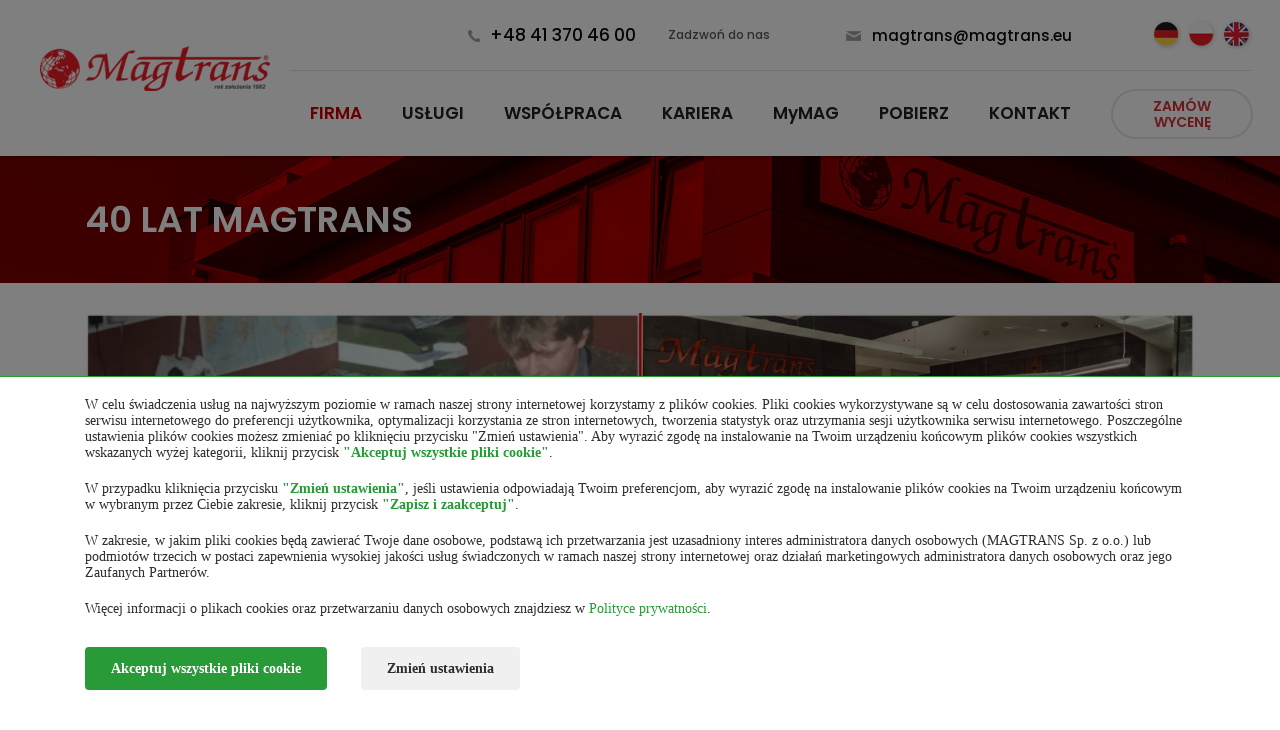

--- FILE ---
content_type: text/html; charset=UTF-8
request_url: https://www.magtrans.eu/40-lat-Magtrans
body_size: 6591
content:
<!DOCTYPE html><html><head> <base href="/" /> <meta charset="utf-8"> <meta name="viewport" content="width=device-width, initial-scale=1, maximum-scale=1"> <title>MAGTRANS - transport samochodowy, transport kolejowy, spedycja, logistyka, stacje paliw, diagnostyka, skład opału, Busko Zdrój, Połaniec, Górno, Świętokrzyskie - 40 lat Magtrans</title> <meta name="keywords" content="Magtrans, transport samochodowy, transport kolejowy, spedycja, logistyka, stacje paliw, diagnostyka, skład opału, Busko Zdrój, Połaniec, Górno, Świętokrzyskie, przewóz towarów, transport krajowy, międzynarodowy" /> <meta name="description" content="Magtrans jest jedną z największych firm transportowo - spedycyjnych działających na terenie Polski południowej. Specjalizujemy się w spedycji oraz przewozach krajowych i międzynarodowych." /> <link rel="stylesheet" type="text/css" href="css/stylesheet-1725883585.min.css"> <link rel="stylesheet" async href="https://use.fontawesome.com/releases/v5.7.2/css/all.css" integrity="sha384-fnmOCqbTlWIlj8LyTjo7mOUStjsKC4pOpQbqyi7RrhN7udi9RwhKkMHpvLbHG9Sr" crossorigin="anonymous"> <meta property="og:url" content="https://www.magtrans.eu/40-lat-Magtrans" /> <meta property="og:description" content="Magtrans jest jedną z największych firm transportowo - spedycyjnych działających na terenie Polski południowej. Specjalizujemy się w spedycji oraz przewozach krajowych i międzynarodowych." /> <meta property="og:site_name" content="magtrans.eu" /> <link rel="shortcut icon" type="image/x-icon" href="images/favicon.png"> <script src="https://www.google.com/recaptcha/api.js" async defer></script> </head><body class="" data-lc="">  <div id="fb-root"></div>  <div class="fb-customerchat" attribution=install_email page_id="174323275914771" theme_color="#fa3c4c" logged_in_greeting="Dzie&#x144; dobry! Jak mo&#x17c;emy Ci pom&#xf3;c?" logged_out_greeting="Dzie&#x144; dobry! Jak mo&#x17c;emy Ci pom&#xf3;c?"> </div> <div class="page-overlay"></div> <div class="consents-box" styl--e="display: none;"> <div class="consents-box__inside"> <div class="container"> <div class="consents-box__content"> <p> W celu świadczenia usług na najwyższym poziomie w ramach naszej strony internetowej korzystamy z plików cookies. Pliki cookies wykorzystywane są w celu dostosowania zawartości stron serwisu internetowego do preferencji użytkownika, optymalizacji korzystania ze stron internetowych, tworzenia statystyk oraz utrzymania sesji użytkownika serwisu internetowego. Poszczególne ustawienia plików cookies możesz zmieniać po kliknięciu przycisku "Zmień ustawienia". Aby wyrazić zgodę na instalowanie na Twoim urządzeniu końcowym plików cookies wszystkich wskazanych wyżej kategorii, kliknij przycisk <strong>"Akceptuj wszystkie pliki cookie"</strong>. </p> <p> W przypadku kliknięcia przycisku <strong>"Zmień ustawienia"</strong>, jeśli ustawienia odpowiadają Twoim preferencjom, aby wyrazić zgodę na instalowanie plików cookies na Twoim urządzeniu końcowym w wybranym przez Ciebie zakresie, kliknij przycisk <strong>"Zapisz i zaakceptuj"</strong>. </p> <p> W zakresie, w jakim pliki cookies będą zawierać Twoje dane osobowe, podstawą ich przetwarzania jest uzasadniony interes administratora danych osobowych (MAGTRANS Sp. z o.o.) lub podmiotów trzecich w postaci zapewnienia wysokiej jakości usług świadczonych w ramach naszej strony internetowej oraz działań marketingowych administratora danych osobowych oraz jego Zaufanych Partnerów. </p> <p>Więcej informacji o plikach cookies oraz przetwarzaniu danych osobowych znajdziesz w <a href="RODO">Polityce prywatności</a>.</p> </div> <div class="consents-box__buttons"> <button class="btn btn-green-ad cookie-all-accept">Akceptuj wszystkie pliki cookie</button> <button class="btn btn-transparent-ad" data-toggle="modal" data-target="#cookieModalCenter">Zmień ustawienia</button> </div> </div> </div> <div class="consents-box__bg"></div> </div>  <div class="modal-ad"> <div class="modal-dialog-ad" role="document"> <div class="modal-content-ad"> <form class="cookie-form"> <div class="modal-header-ad"> <h5 class="modal-title-ad" id="exampleModalLongTitle">Ustawienie Cookies</h5> <button type="button" class="close-ad" data-dismiss="modal" aria-label="Close"> <span aria-hidden="true">&times;</span> </button> </div> <div class="modal-body-ad"> <p>Poniżej możesz zarządzać swoimi preferencjami w zakresie instalowania analitycznych i&nbsp;marketingowych plików cookies na Twoim urządzeniu w&nbsp;związku z&nbsp;korzystaniem z&nbsp;naszej strony internetowej.</p> <div class="option-settings"> <div class="item"> <div class="item-top"> <h6>Serwisowe pliki cookies</h6> <div class="always">Zawsze włączone</div> </div> <div class="item-bottom"> <p>Pliki wykorzystywane do prawidłowego działania strony internetowej. Są one niezbędne do poprawnego funkcjonowania, poprawy bezpieczeństwa oraz umożliwienia wykonania podstawowych operacji oferowanych przez stronę. Pliki cookie z tej kategorii są zawsze włączone, ponieważ bez nich strona może działać niepoprawnie. Możliwe jest ich wyłączenie w ustawieniach przeglądarki internetowej, czego efektem może być błędne działanie strony internetowej.</p> </div> </div> <div class="item"> <div class="item-top"> <h6>Analityczne i marketingowe pliki cookies</h6> <div class="item-checkbox"> <input name="coockie1" type="checkbox" class="item-checkbox-input" id="check-am" data-id="checkbox-am" role="switch"> <label class="item-checkbox-label" for="check-am" data-cli-enable="Włączone" data-cli-disable="Wyłączone"><span>analityczne i marketingowe</span></label> </div> </div> <div class="item-bottom"> <p>Pliki wykorzystywane w celu sporządzania statystyk odwiedzin i źródeł ruchu na stronie. Pomagają analizować ruch na stronie oraz poprawiać jej działanie. Mogą być wykorzystywane przez naszych Zaufanych Partnerów w celu śledzenia Użytkowników na stronach internetowych. Celem jest wyświetlanie reklam dopasowanych do preferencji poszczególnych Użytkowników.</p> </div> </div> </div> </div> <div class="modal-footer-ad"> <button type="button" class="btn btn-green-ad cookie-selected-accept">Zapisz i zaakceptuj</button> </div> </form> </div> </div> </div> <div id="responsive-block"> <div class="lang"> <ul> <li class="active"><a href="" class="pl" title="polski">PL</a></li> <li ><a href="en" class="en" title="english">EN</a></li> <li ><a href="de" class="de" title="deutsch">DE</a></li> </ul> </div> <nav id="resp-menu"> <ul> <li class="submenu"> <a onclick="return false;" href="Firma" title="Firma">Firma</a> <div class="level-links"> <div class="back">Firma</div> <ul class="links"> <li><a href="O-nas" title="O nas">O nas</a></li> <li><a href="40-lat-Magtrans" title="40 lat Magtrans">40 lat Magtrans</a></li> <li><a href="Certyfikaty-i-nagrody" title="Certyfikaty i nagrody">Certyfikaty i nagrody</a></li> <li><a href="Flota-MAGTRANS" title="Flota MAGTRANS">Flota MAGTRANS</a></li> <li><a href="Polityka-jakosci" title="Polityka jakości">Polityka jakości</a></li> <li><a href="https://www.magtrans.eu/img/flipbook_pl/index.html" title="Prezentacja">Prezentacja</a></li> <li><a href="Rozwiazania-IT" title="Rozwiązania IT">Rozwiązania IT</a></li> <li><a href="https://sygnalista.magtrans.eu/#/" title="Sygnaliści">Sygnaliści</a></li> </ul> </div> </li> <li class="submenu"> <a onclick="return false;" href="Krajowy-transport-drogowy" title="Usługi">Usługi</a> <div class="level-links"> <div class="back">Usługi</div> <ul class="links"> <li><a href="Krajowy-transport-drogowy" title="Krajowy transport drogowy">Krajowy transport drogowy</a></li> <li><a href="Miedzynarodowy-transport-drogowy" title="Międzynarodowy transport drogowy">Międzynarodowy transport drogowy</a></li> <li><a href="Diagnostyka" title="Diagnostyka">Diagnostyka</a></li> <li><a href="Handel-paliwami" title="Handel paliwami">Handel paliwami</a></li> <li><a href="Market-MRoWKA" title="Market MRÓWKA">Market MRÓWKA</a></li> <li><a href="Nieruchomosci-komercyjne" title="Nieruchomości komercyjne">Nieruchomości komercyjne</a></li> </ul> </div> </li> <li class=""> <a href="Wspolpraca" title="Współpraca">Współpraca</a> </li> <li class="submenu"> <a onclick="return false;" href="Kariera" title="Kariera">Kariera</a> <div class="level-links"> <div class="back">Kariera</div> <ul class="links"> <li><a href="Dolacz-do-nas" title="Dołącz do nas">Dołącz do nas</a></li> <li><a href="Aktualnie-poszukujemy" title="Aktualnie poszukujemy">Aktualnie poszukujemy</a></li> <li><a href="Nasz-zespol" title="Nasz zespół">Nasz zespół</a></li> <li><a href="Kierowcy" title="Kierowcy">Kierowcy</a></li> <li><a href="Praktyki-i-staze" title="Praktyki i staże">Praktyki i staże</a></li> </ul> </div> </li> <li class=""> <a class="normal-letters" href="MyMAG" title="MyMAG">MyMAG</a> </li> <li class=""> <a href="Pobierz" title="Pobierz">Pobierz</a> </li> <li class=""> <a href="Kontakt" title="Kontakt">Kontakt</a> </li> </ul> </nav> <div class="bottom-social"> <a class="scroll-to-form" href="Kontakt">Zamów wycenę</a> </div> </div> <div id="Wrapper" class="">  <header id="Header"> <div class="header-content"> <div class="left-col"> <h1><a href="" class="logo">MAGTRANS</a></h1> </div> <div class="right-col"> <div class="top-bar"> <div class="nav-icon"><div></div></div> <div class="phone"> <p class="tel"><a href="tel:+48413704600">+48 41 370 46 00</a></p> <p class="text">Zadzwoń do nas</p> </div> <div class="email"> <a href="mailto:magtrans@magtrans.eu">magtrans@magtrans.eu</a> </div> <ul class="lang"> <li ><a href="de" class="de">DE</a></li> <li class="active"><a href="" class="pl">PL</a></li> <li ><a href="en" class="en">EN</a></li> </ul> </div> <div class="menu-bar"> <nav id="menu"> <ul> <li class="submenu active "> <a onclick="return false;" href="Firma" title="Firma">Firma</a> <div class="level-links"> <ul class="links"> <li><a href="O-nas" title="O nas">O nas</a></li> <li><a href="40-lat-Magtrans" title="40 lat Magtrans">40 lat Magtrans</a></li> <li><a href="Certyfikaty-i-nagrody" title="Certyfikaty i nagrody">Certyfikaty i nagrody</a></li> <li><a href="Flota-MAGTRANS" title="Flota MAGTRANS">Flota MAGTRANS</a></li> <li><a href="Polityka-jakosci" title="Polityka jakości">Polityka jakości</a></li> <li><a href="https://www.magtrans.eu/img/flipbook_pl/index.html" title="Prezentacja">Prezentacja</a></li> <li><a href="Rozwiazania-IT" title="Rozwiązania IT">Rozwiązania IT</a></li> <li><a href="https://sygnalista.magtrans.eu/#/" title="Sygnaliści">Sygnaliści</a></li> </ul> </div> </li> <li class="submenu "> <a onclick="return false;" href="Krajowy-transport-drogowy" title="Usługi">Usługi</a> <div class="level-links"> <ul class="links"> <li><a href="Krajowy-transport-drogowy" title="Krajowy transport drogowy">Krajowy transport drogowy</a></li> <li><a href="Miedzynarodowy-transport-drogowy" title="Międzynarodowy transport drogowy">Międzynarodowy transport drogowy</a></li> <li><a href="Diagnostyka" title="Diagnostyka">Diagnostyka</a></li> <li><a href="Handel-paliwami" title="Handel paliwami">Handel paliwami</a></li> <li><a href="Market-MRoWKA" title="Market MRÓWKA">Market MRÓWKA</a></li> <li><a href="Nieruchomosci-komercyjne" title="Nieruchomości komercyjne">Nieruchomości komercyjne</a></li> </ul> </div> </li> <li class=" "> <a href="Wspolpraca" title="Współpraca">Współpraca</a> </li> <li class="submenu "> <a onclick="return false;" href="Kariera" title="Kariera">Kariera</a> <div class="level-links"> <ul class="links"> <li><a href="Dolacz-do-nas" title="Dołącz do nas">Dołącz do nas</a></li> <li><a href="Aktualnie-poszukujemy" title="Aktualnie poszukujemy">Aktualnie poszukujemy</a></li> <li><a href="Nasz-zespol" title="Nasz zespół">Nasz zespół</a></li> <li><a href="Kierowcy" title="Kierowcy">Kierowcy</a></li> <li><a href="Praktyki-i-staze" title="Praktyki i staże">Praktyki i staże</a></li> </ul> </div> </li> <li class=" normal-letters "> <a href="MyMAG" title="MyMAG">MyMAG</a> </li> <li class=" "> <a href="Pobierz" title="Pobierz">Pobierz</a> </li> <li class=" "> <a href="Kontakt" title="Kontakt">Kontakt</a> </li> </ul> </nav> <a href="Kontakt" class="valuation scroll-to-form">Zamów wycenę</a> </div> </div> </div> <div class="zlecenie-mobile"> <div class="phone"> <p class="tel"><a href="tel:+48413704600">+48 41 370 46 00</a></p> </div> <div class="email"> <a href="mailto:magtrans@magtrans.eu">magtrans@magtrans.eu</a> </div> </div> </header>  <div id="Content" class=""> <div class="subpage"> <div class="title-page" style="background:url(img/subpages/flota.jpg) no-repeat top center; background-size:100%;"> <div class="container"> <h2>40 lat Magtrans</h2> </div> </div> <div class="calendar-section"> <div class="calendar-section__top"> <div class="container"> <div class="top-bg"> <div class="flipBtnWrapper"> <div class="flipBtn"> <div class="flipBtn_face flipBtn_back"></div> <div class="flipBtn_face flipBtn_mid"></div> <div class="flipBtn_face flipBtn_front"></div> </div> </div> </div> </div> </div> <div class="calendar-section__content"> <div class="container"> <div class="calendar-arrow"></div> <div class="calendar-inside"> <div class="calendar-items"> <div class="item i1 p-horizontal"> <div class="icon"> <img src="img/calendar_1.png" alt=""> </div> <div class="desc"> <h4><span class="red">'82</span> - Początki</h4> <p>	Początki firmy założonej przez Edwarda i Annę Magdziak <br> Stan zatrudnienia: 1 <br> Liczba pojazdów: 1 STAR 28 <br> Rodzaj transportu: transport krajowy </p> </div> </div> <div class="item i2"> <div class="icon"> <img src="img/calendar_2.png" alt=""> </div> <div class="desc"> <h4><span class="red">'93</span> - Rozwój</h4> <p>	Rozszerzenie zakresu usług o transport <br> międzynarodowy i usługi spedycyjne. <br> Pierwsze międzynarodowe zlecenie, <br> kurs do Niemiec, ciągnikiem Renault Major </p> </div> </div> <div class="item i3"> <div class="icon"> <img src="img/calendar_3.png" alt=""> </div> <div class="desc"> <h4><span class="red">'96</span> - Baza</h4> <p>	Pierwsza baza MAGTRANS - <br> dawna Składnica Maszyn <br> w Busku Zdroju </p> </div> </div> <div class="item i4"> <div class="icon"> <img src="img/calendar_4.png" alt=""> </div> <div class="desc"> <h4><span class="red">'96</span> - Flota</h4> <p>	Pierwszy całkowicie nowy <br> zestaw we flocie - ciągnik <br> Renault Premium oraz <br> naczepa Schwarzmüller </p> </div> </div> <div class="item i5"> <div class="icon"> <img src="img/calendar_5.png" alt=""> </div> <div class="desc"> <h4><span class="red">'02</span> - Stacja paliw</h4> <p>	Otwarcie pierwszej <br> Stacji Paliw MAGTRANS <br> w Busku Zdroju </p> </div> </div> <div class="item i6"> <div class="icon"> <img src="img/calendar_6.png" alt=""> </div> <div class="desc"> <h4><span class="red">'04</span> - Stacja paliw</h4> <p>	Otwarcie Stacji Paliw <br> MAGTRANS w Połańcu </p> </div> </div> <div class="item i7"> <div class="icon"> <img src="img/calendar_7.png" alt=""> </div> <div class="desc"> <h4><span class="red">'06</span> - Stacja paliw</h4> <p>	Oddanie do użytku <br> Stacji Paliw BP w Górnie </p> </div> </div> <div class="item i8"> <div class="icon"> <img src="img/calendar_8.png" alt=""> </div> <div class="desc"> <h4><span class="red">'07</span> - Rozwój</h4> <p>	MAGTRANS uruchamia logistykę <br> kolejową i oferuje swoim klientom <br> transport intermodalny </p> </div> </div> <div class="item i9"> <div class="icon"> <img src="img/calendar_9.png" alt=""> </div> <div class="desc"> <h4><span class="red">'09</span> - Forbes</h4> <p>	Po raz pierwszy w czołówce <br> świętokrzyskich <br> Diamentów Forbes </p> </div> </div> <div class="item i10"> <div class="icon"> <img src="img/calendar_10.png" alt=""> </div> <div class="desc"> <h4><span class="red">'10</span> - Skład opału</h4> <p>	Otwarcie Składu <br> Opałowego MAGTRANS </p> </div> </div> <div class="item i11 p-horizontal"> <div class="icon"> <img src="img/calendar_11.png" alt=""> </div> <div class="desc"> <h4><span class="red">'11</span> - Stacja paliw</h4> <p>	Oddanie do użytku <br> Stacji Paliw BP Wola <br> Morawicka </p> </div> </div> <div class="item i12"> <div class="icon"> <img src="img/calendar_12.png" alt=""> </div> <div class="desc"> <h4><span class="red">'11</span> - Rozwój</h4> <p> Intensywna wymiana floty i ciagły rozwój <br> Liczba pojazdów własnych: 180 <br> Liczba pojazdów spedycyjnych: 20 <br> Stan zatrudnienia: 220 <br> Obroty: 109 mln zł </p> </div> </div> <div class="item i13"> <div class="icon"> <img src="img/calendar_13.png" alt=""> </div> <div class="desc"> <h4><span class="red">'14</span> - Technologie</h4> <p> MAGTRANS wchodzi w erę najnowocześniejszych <br> technologii. Całkowita wymiana sprzętu <br> komputerowego i wdrożenie kompleksowego <br> systemu zarządzania flotą transportową <br> oraz systemu telematycznego. </p> </div> </div> <div class="item i14"> <div class="icon"> <img src="img/calendar_14.png" alt=""> </div> <div class="desc"> <h4><span class="red">'15</span> - Stacja paliw</h4> <p> Oddanie do użytku <br> Stacji Paliw BP <br> w Proszowicach </p> </div> </div> <div class="item i15"> <div class="icon"> <img src="img/calendar_15.png" alt=""> </div> <div class="desc"> <h4><span class="red">'17</span> - Rozwój</h4> <p> Kolejne wyróznienie w rankingu <br> Diamentów Forbes. Oddanie do użytku <br> nowego biurowca w Busku Zdroju. <br> Liczba pojazdów własnych: 230 <br> Liczba pojazdów spedycyjnych: 40 <br> Obroty: 145 mln zł </p> </div> </div> <div class="item i16"> <div class="icon"> <img src="img/calendar_16.png" alt=""> </div> <div class="desc"> <h4><span class="red">'18</span> - Odział</h4> <p> Otwarcie MAGTRANS Oddział <br> Warszawa. Kolejne wyróznienie <br> w rankingu Dziennika Puls Biznesu <br> "Gazele Biznesu" dla jednej <br> z najdynamiczniej rozwijających <br> się firm w regionie świętokrzyskim. </p> </div> </div> <div class="item i17"> <div class="icon"> <img src="img/calendar_17.png" alt=""> </div> <div class="desc"> <h4><span class="red">'19</span> - Magazyn</h4> <p> Nabycie centrum logistycznego <br> Magazyn Poczernin liczącego <br> ponad 15 000 m² powierzchni <br> magazynowej </p> </div> </div> <div class="item i18"> <div class="icon"> <img src="img/calendar_18.png" alt=""> </div> <div class="desc"> <h4><span class="red">'19</span> - Market</h4> <p> Otwarcie Marketu <br> Budowlanego Mrówka <br> w Proszowicach </p> </div> </div> <div class="item i19"> <div class="icon"> <img src="img/calendar_19.png" alt=""> </div> <div class="desc"> <h4><span class="red">'21</span> - Rozwój</h4> <p> 16. miejsce w rankingu <br> Dziennika Gazety Prawnej <br> najdynamiczniej rozwijających <br> się firm TSL w Polsce </p> </div> </div> <div class="item i20"> <div class="icon"> <img src="img/calendar_20.png" alt=""> </div> <div class="desc"> <h4><span class="red">'22</span> - Rozwój</h4> <p> Liczba pojazdów własnych: 250 <br> Liczba pojazdów spedycyjnych: 150 <br> Obroty: 280 mln zł <br> Stan zatrudnienia: 500 </p> </div> </div> <div class="item i21"> <div class="icon"> <img src="img/calendar_21.png" alt=""> </div> <div class="desc"> <h4><span class="red">'22</span> - Park handlowy</h4> <p> Otwarcie pierwszej części Parku <br> Handlowego PROMYK w Busku Zdroju </p> </div> </div> </div> </div> </div> </div> </div></div> <div id="contact-home"> <div class="container"> <div class="row"> <div class="col-lg-6 col-md-12 left-col"> <h3 class="black"> MAGTRANS</h3> <h5> Główna Siedziba / Baza Transportowa</h5> <h4 class="address">ul. Bohaterów Warszawy 116<br />28-100 Busko Zdrój</h4> <h3 class="grey">Potrzebujesz więcej<br/>informacji?</h3> <p class="text">Skontaktuj się z nami, a my odpowiemy na Twoje pytania</p> <h4 class="red"><a href="tel:+48413704600">+48 41 370 46 00</a> / <a class="email" href="mailto:magtrans@magtrans.eu">magtrans@magtrans.eu</a></h4> </div> <div class="col-lg-6 col-md-12 right-col"> <h4>Formularz kontaktowy</h4> <p>Napisz do nas, a odpowiemy najszybciej jak to możliwe</p> <form id="contact-form" class="contact-form-main" action="_kontakt/_wyslij_formularz_fk" method="post"> <div class="form-row"> <div class="form-group col-md-6"> <input type="text" name="fk[1]" class="form-control " id="" placeholder="Imię i nazwisko"> <input type="hidden" name="fk_name[1]" value="Imię i nazwisko" /> <div class="invalid-feedback">To pole jest wymagane</div> </div> <div class="form-group col-md-6"> <input type="text" name="mail" class="form-control " id="" placeholder="e-mail:"> <div class="invalid-feedback">Wpisz adres e-mail</div> </div> <div class="form-group col-md-12"> <input type="text" name="fk[2]" class="form-control " id="" placeholder="Telefon"> <input type="hidden" name="fk_name[2]" value="Telefon" /> <div class="invalid-feedback">To pole jest wymagane</div> </div> </div> <div class="form-group"> <textarea name="fk[3]" class="form-control " id="exampleFormControlTextarea1" placeholder="Treść wiadomości"></textarea> <input type="hidden" name="fk_name[3]" value="Treść wiadomości" /> <div class="invalid-feedback">To pole jest wymagane</div> </div> <div class="custom-control custom-checkbox mb-3"> <input type="checkbox" name="privacy" value="1" class="custom-control-input " id="customControlValidation1"> <label class="custom-control-label" for="customControlValidation1"> Administratorem danych osobowych udostępnianych poprzez formularz kontaktowy jest MAGTRANS z siedzibą w Busku Zdroju, ul. Boh. Warszawy 116, 28-100 Busko Zdrój. Dane osobowe podane w formularzu kontaktowym przetwarzane będą w celu przyjęcia zapytania kontaktowego, rozpatrzenia zapytania i udzielenia odpowiedzi, na podstawie art. 6 ust.1 lit. f Rozporządzenia Parlamentu Europejskiego i Rady (UE) 2016/679 z dnia 27 kwietnia 2016 roku w sprawie ochrony osób fizycznych w związku z przetwarzaniem danych osobowych i w sprawie swobodnego przepływu takich danych oraz uchylenia dyrektywy 95/46/WE (ogólne rozporządzenie o ochronie danych), tj. prawnie uzasadnionego interesu MAGTRANS. Prawnie uzasadnionym interesem jest udzielenie odpowiedzi na Pana / Pani zapytanie.
Przysługuje Pani / Panu prawo dostępu do swoich danych osobowych, możliwości ich poprawienia, usunięcia lub ograniczenia przetwarzania. <br>Kliknij tutaj aby zapoznać się <a href='Polityka-Prywatnosci'>Polityką Prywatności</a> </label> <div class="invalid-feedback">To pole jest wymagane</div> </div> <div class="bottom"> <button id="recaptcha-form-submit" type="button" class="btn btn-transparent send-contact-form">wyślij wiadomość</button> </div> <input type="hidden" name="page" value="40-lat-Magtrans" /> <input type="hidden" name="modId" value="4" /> <div class="g-recaptcha" data-badge="bottomleft" data-sitekey="6Lej5bcUAAAAANCwpMBjGJVjhF4RK5zvs8j5GheU" data-callback="onSubmit" data-size="invisible" > </div> <input type="hidden" name="response" value="" class="response"/> </form> </div> </div> </div> </div> <div id="iso"> <div class="container"> <div class="iso-content"> <h4>W trosce o <span>jakość</span></h4><h3>ISO 9001:2015</h3><p>Nadrzędnym celem naszej działalności jest dbałość<br />o satysfakcję klientów</p> </div> </div> </div> </div>  <footer id="Footer" class=""> <section class="social-links"> <div class="container"> <div class="row align-items-end inside"> <div class="col social-icons"> <p>Dołącz do nas na</p> <ul> <li><a href="https://pl-pl.facebook.com/MAGTRANS/" target="_blank" rel="nofollow">facebook</a></li> </ul> </div> <div class="col text-right align-items-center"> <a class="cursor-pointer show-consent-box link">Zmień ustawienia prywatności</a> <span class="space">|</span> <a href="https://magtrans.eu/Mapa-strony" class="link " title="Mapa strony">Mapa strony</a> <span class="space">|</span> <a href="https://magtrans.eu/RODO" class="link " title="RODO">RODO</a> </div> </div> </div> </section> <section class="menu"> <div class="container"> <div class="row"> <div class="col-md-12 text-center"> <ul class="menu-list"> <li><a href="/" title="Start">Start</a></li> <li><a class="bold" href="https://magtrans.eu/Firma" title="Firma">Firma</a></li> <li><a href="Krajowy-transport-drogowy" title="Usługi">Usługi</a></li> <li><a href="https://magtrans.eu/Wspolpraca" title="Współpraca">Współpraca</a></li> <li><a href="https://magtrans.eu/Kariera" title="Kariera">Kariera</a></li> <li><a href="https://magtrans.eu/Pobierz" title="Pobierz">Pobierz</a></li> <li><a href="https://magtrans.eu/Kontakt" title="Kontakt">Kontakt</a></li> <li><a href="https://magtrans.entropia.systems" title="Status IT">Status IT</a></li> </ul> </div> </div> </div> </section> <section class="signature"> <div class="container"> <div class="inside"> <div> <p>Copyright 2024 <a href="/">MAGTRANS Sp. z o.o.</a> Wszelkie prawa zastrzeżone</p> </div> <div class="text-right"> <p>Realizacja: <a href="https://dimax.pl/" target="_blank">www.dimax.pl</a></p> </div> </div> </div> </section> </footer> </div> <script src="js/scrollreveal.min.js"></script> <script src="js/scripts-1725883585.min.js"></script> </body></html>

--- FILE ---
content_type: text/html; charset=utf-8
request_url: https://www.google.com/recaptcha/api2/anchor?ar=1&k=6Lej5bcUAAAAANCwpMBjGJVjhF4RK5zvs8j5GheU&co=aHR0cHM6Ly93d3cubWFndHJhbnMuZXU6NDQz&hl=en&v=N67nZn4AqZkNcbeMu4prBgzg&size=invisible&badge=bottomleft&anchor-ms=20000&execute-ms=30000&cb=nnksn5by37bz
body_size: 49326
content:
<!DOCTYPE HTML><html dir="ltr" lang="en"><head><meta http-equiv="Content-Type" content="text/html; charset=UTF-8">
<meta http-equiv="X-UA-Compatible" content="IE=edge">
<title>reCAPTCHA</title>
<style type="text/css">
/* cyrillic-ext */
@font-face {
  font-family: 'Roboto';
  font-style: normal;
  font-weight: 400;
  font-stretch: 100%;
  src: url(//fonts.gstatic.com/s/roboto/v48/KFO7CnqEu92Fr1ME7kSn66aGLdTylUAMa3GUBHMdazTgWw.woff2) format('woff2');
  unicode-range: U+0460-052F, U+1C80-1C8A, U+20B4, U+2DE0-2DFF, U+A640-A69F, U+FE2E-FE2F;
}
/* cyrillic */
@font-face {
  font-family: 'Roboto';
  font-style: normal;
  font-weight: 400;
  font-stretch: 100%;
  src: url(//fonts.gstatic.com/s/roboto/v48/KFO7CnqEu92Fr1ME7kSn66aGLdTylUAMa3iUBHMdazTgWw.woff2) format('woff2');
  unicode-range: U+0301, U+0400-045F, U+0490-0491, U+04B0-04B1, U+2116;
}
/* greek-ext */
@font-face {
  font-family: 'Roboto';
  font-style: normal;
  font-weight: 400;
  font-stretch: 100%;
  src: url(//fonts.gstatic.com/s/roboto/v48/KFO7CnqEu92Fr1ME7kSn66aGLdTylUAMa3CUBHMdazTgWw.woff2) format('woff2');
  unicode-range: U+1F00-1FFF;
}
/* greek */
@font-face {
  font-family: 'Roboto';
  font-style: normal;
  font-weight: 400;
  font-stretch: 100%;
  src: url(//fonts.gstatic.com/s/roboto/v48/KFO7CnqEu92Fr1ME7kSn66aGLdTylUAMa3-UBHMdazTgWw.woff2) format('woff2');
  unicode-range: U+0370-0377, U+037A-037F, U+0384-038A, U+038C, U+038E-03A1, U+03A3-03FF;
}
/* math */
@font-face {
  font-family: 'Roboto';
  font-style: normal;
  font-weight: 400;
  font-stretch: 100%;
  src: url(//fonts.gstatic.com/s/roboto/v48/KFO7CnqEu92Fr1ME7kSn66aGLdTylUAMawCUBHMdazTgWw.woff2) format('woff2');
  unicode-range: U+0302-0303, U+0305, U+0307-0308, U+0310, U+0312, U+0315, U+031A, U+0326-0327, U+032C, U+032F-0330, U+0332-0333, U+0338, U+033A, U+0346, U+034D, U+0391-03A1, U+03A3-03A9, U+03B1-03C9, U+03D1, U+03D5-03D6, U+03F0-03F1, U+03F4-03F5, U+2016-2017, U+2034-2038, U+203C, U+2040, U+2043, U+2047, U+2050, U+2057, U+205F, U+2070-2071, U+2074-208E, U+2090-209C, U+20D0-20DC, U+20E1, U+20E5-20EF, U+2100-2112, U+2114-2115, U+2117-2121, U+2123-214F, U+2190, U+2192, U+2194-21AE, U+21B0-21E5, U+21F1-21F2, U+21F4-2211, U+2213-2214, U+2216-22FF, U+2308-230B, U+2310, U+2319, U+231C-2321, U+2336-237A, U+237C, U+2395, U+239B-23B7, U+23D0, U+23DC-23E1, U+2474-2475, U+25AF, U+25B3, U+25B7, U+25BD, U+25C1, U+25CA, U+25CC, U+25FB, U+266D-266F, U+27C0-27FF, U+2900-2AFF, U+2B0E-2B11, U+2B30-2B4C, U+2BFE, U+3030, U+FF5B, U+FF5D, U+1D400-1D7FF, U+1EE00-1EEFF;
}
/* symbols */
@font-face {
  font-family: 'Roboto';
  font-style: normal;
  font-weight: 400;
  font-stretch: 100%;
  src: url(//fonts.gstatic.com/s/roboto/v48/KFO7CnqEu92Fr1ME7kSn66aGLdTylUAMaxKUBHMdazTgWw.woff2) format('woff2');
  unicode-range: U+0001-000C, U+000E-001F, U+007F-009F, U+20DD-20E0, U+20E2-20E4, U+2150-218F, U+2190, U+2192, U+2194-2199, U+21AF, U+21E6-21F0, U+21F3, U+2218-2219, U+2299, U+22C4-22C6, U+2300-243F, U+2440-244A, U+2460-24FF, U+25A0-27BF, U+2800-28FF, U+2921-2922, U+2981, U+29BF, U+29EB, U+2B00-2BFF, U+4DC0-4DFF, U+FFF9-FFFB, U+10140-1018E, U+10190-1019C, U+101A0, U+101D0-101FD, U+102E0-102FB, U+10E60-10E7E, U+1D2C0-1D2D3, U+1D2E0-1D37F, U+1F000-1F0FF, U+1F100-1F1AD, U+1F1E6-1F1FF, U+1F30D-1F30F, U+1F315, U+1F31C, U+1F31E, U+1F320-1F32C, U+1F336, U+1F378, U+1F37D, U+1F382, U+1F393-1F39F, U+1F3A7-1F3A8, U+1F3AC-1F3AF, U+1F3C2, U+1F3C4-1F3C6, U+1F3CA-1F3CE, U+1F3D4-1F3E0, U+1F3ED, U+1F3F1-1F3F3, U+1F3F5-1F3F7, U+1F408, U+1F415, U+1F41F, U+1F426, U+1F43F, U+1F441-1F442, U+1F444, U+1F446-1F449, U+1F44C-1F44E, U+1F453, U+1F46A, U+1F47D, U+1F4A3, U+1F4B0, U+1F4B3, U+1F4B9, U+1F4BB, U+1F4BF, U+1F4C8-1F4CB, U+1F4D6, U+1F4DA, U+1F4DF, U+1F4E3-1F4E6, U+1F4EA-1F4ED, U+1F4F7, U+1F4F9-1F4FB, U+1F4FD-1F4FE, U+1F503, U+1F507-1F50B, U+1F50D, U+1F512-1F513, U+1F53E-1F54A, U+1F54F-1F5FA, U+1F610, U+1F650-1F67F, U+1F687, U+1F68D, U+1F691, U+1F694, U+1F698, U+1F6AD, U+1F6B2, U+1F6B9-1F6BA, U+1F6BC, U+1F6C6-1F6CF, U+1F6D3-1F6D7, U+1F6E0-1F6EA, U+1F6F0-1F6F3, U+1F6F7-1F6FC, U+1F700-1F7FF, U+1F800-1F80B, U+1F810-1F847, U+1F850-1F859, U+1F860-1F887, U+1F890-1F8AD, U+1F8B0-1F8BB, U+1F8C0-1F8C1, U+1F900-1F90B, U+1F93B, U+1F946, U+1F984, U+1F996, U+1F9E9, U+1FA00-1FA6F, U+1FA70-1FA7C, U+1FA80-1FA89, U+1FA8F-1FAC6, U+1FACE-1FADC, U+1FADF-1FAE9, U+1FAF0-1FAF8, U+1FB00-1FBFF;
}
/* vietnamese */
@font-face {
  font-family: 'Roboto';
  font-style: normal;
  font-weight: 400;
  font-stretch: 100%;
  src: url(//fonts.gstatic.com/s/roboto/v48/KFO7CnqEu92Fr1ME7kSn66aGLdTylUAMa3OUBHMdazTgWw.woff2) format('woff2');
  unicode-range: U+0102-0103, U+0110-0111, U+0128-0129, U+0168-0169, U+01A0-01A1, U+01AF-01B0, U+0300-0301, U+0303-0304, U+0308-0309, U+0323, U+0329, U+1EA0-1EF9, U+20AB;
}
/* latin-ext */
@font-face {
  font-family: 'Roboto';
  font-style: normal;
  font-weight: 400;
  font-stretch: 100%;
  src: url(//fonts.gstatic.com/s/roboto/v48/KFO7CnqEu92Fr1ME7kSn66aGLdTylUAMa3KUBHMdazTgWw.woff2) format('woff2');
  unicode-range: U+0100-02BA, U+02BD-02C5, U+02C7-02CC, U+02CE-02D7, U+02DD-02FF, U+0304, U+0308, U+0329, U+1D00-1DBF, U+1E00-1E9F, U+1EF2-1EFF, U+2020, U+20A0-20AB, U+20AD-20C0, U+2113, U+2C60-2C7F, U+A720-A7FF;
}
/* latin */
@font-face {
  font-family: 'Roboto';
  font-style: normal;
  font-weight: 400;
  font-stretch: 100%;
  src: url(//fonts.gstatic.com/s/roboto/v48/KFO7CnqEu92Fr1ME7kSn66aGLdTylUAMa3yUBHMdazQ.woff2) format('woff2');
  unicode-range: U+0000-00FF, U+0131, U+0152-0153, U+02BB-02BC, U+02C6, U+02DA, U+02DC, U+0304, U+0308, U+0329, U+2000-206F, U+20AC, U+2122, U+2191, U+2193, U+2212, U+2215, U+FEFF, U+FFFD;
}
/* cyrillic-ext */
@font-face {
  font-family: 'Roboto';
  font-style: normal;
  font-weight: 500;
  font-stretch: 100%;
  src: url(//fonts.gstatic.com/s/roboto/v48/KFO7CnqEu92Fr1ME7kSn66aGLdTylUAMa3GUBHMdazTgWw.woff2) format('woff2');
  unicode-range: U+0460-052F, U+1C80-1C8A, U+20B4, U+2DE0-2DFF, U+A640-A69F, U+FE2E-FE2F;
}
/* cyrillic */
@font-face {
  font-family: 'Roboto';
  font-style: normal;
  font-weight: 500;
  font-stretch: 100%;
  src: url(//fonts.gstatic.com/s/roboto/v48/KFO7CnqEu92Fr1ME7kSn66aGLdTylUAMa3iUBHMdazTgWw.woff2) format('woff2');
  unicode-range: U+0301, U+0400-045F, U+0490-0491, U+04B0-04B1, U+2116;
}
/* greek-ext */
@font-face {
  font-family: 'Roboto';
  font-style: normal;
  font-weight: 500;
  font-stretch: 100%;
  src: url(//fonts.gstatic.com/s/roboto/v48/KFO7CnqEu92Fr1ME7kSn66aGLdTylUAMa3CUBHMdazTgWw.woff2) format('woff2');
  unicode-range: U+1F00-1FFF;
}
/* greek */
@font-face {
  font-family: 'Roboto';
  font-style: normal;
  font-weight: 500;
  font-stretch: 100%;
  src: url(//fonts.gstatic.com/s/roboto/v48/KFO7CnqEu92Fr1ME7kSn66aGLdTylUAMa3-UBHMdazTgWw.woff2) format('woff2');
  unicode-range: U+0370-0377, U+037A-037F, U+0384-038A, U+038C, U+038E-03A1, U+03A3-03FF;
}
/* math */
@font-face {
  font-family: 'Roboto';
  font-style: normal;
  font-weight: 500;
  font-stretch: 100%;
  src: url(//fonts.gstatic.com/s/roboto/v48/KFO7CnqEu92Fr1ME7kSn66aGLdTylUAMawCUBHMdazTgWw.woff2) format('woff2');
  unicode-range: U+0302-0303, U+0305, U+0307-0308, U+0310, U+0312, U+0315, U+031A, U+0326-0327, U+032C, U+032F-0330, U+0332-0333, U+0338, U+033A, U+0346, U+034D, U+0391-03A1, U+03A3-03A9, U+03B1-03C9, U+03D1, U+03D5-03D6, U+03F0-03F1, U+03F4-03F5, U+2016-2017, U+2034-2038, U+203C, U+2040, U+2043, U+2047, U+2050, U+2057, U+205F, U+2070-2071, U+2074-208E, U+2090-209C, U+20D0-20DC, U+20E1, U+20E5-20EF, U+2100-2112, U+2114-2115, U+2117-2121, U+2123-214F, U+2190, U+2192, U+2194-21AE, U+21B0-21E5, U+21F1-21F2, U+21F4-2211, U+2213-2214, U+2216-22FF, U+2308-230B, U+2310, U+2319, U+231C-2321, U+2336-237A, U+237C, U+2395, U+239B-23B7, U+23D0, U+23DC-23E1, U+2474-2475, U+25AF, U+25B3, U+25B7, U+25BD, U+25C1, U+25CA, U+25CC, U+25FB, U+266D-266F, U+27C0-27FF, U+2900-2AFF, U+2B0E-2B11, U+2B30-2B4C, U+2BFE, U+3030, U+FF5B, U+FF5D, U+1D400-1D7FF, U+1EE00-1EEFF;
}
/* symbols */
@font-face {
  font-family: 'Roboto';
  font-style: normal;
  font-weight: 500;
  font-stretch: 100%;
  src: url(//fonts.gstatic.com/s/roboto/v48/KFO7CnqEu92Fr1ME7kSn66aGLdTylUAMaxKUBHMdazTgWw.woff2) format('woff2');
  unicode-range: U+0001-000C, U+000E-001F, U+007F-009F, U+20DD-20E0, U+20E2-20E4, U+2150-218F, U+2190, U+2192, U+2194-2199, U+21AF, U+21E6-21F0, U+21F3, U+2218-2219, U+2299, U+22C4-22C6, U+2300-243F, U+2440-244A, U+2460-24FF, U+25A0-27BF, U+2800-28FF, U+2921-2922, U+2981, U+29BF, U+29EB, U+2B00-2BFF, U+4DC0-4DFF, U+FFF9-FFFB, U+10140-1018E, U+10190-1019C, U+101A0, U+101D0-101FD, U+102E0-102FB, U+10E60-10E7E, U+1D2C0-1D2D3, U+1D2E0-1D37F, U+1F000-1F0FF, U+1F100-1F1AD, U+1F1E6-1F1FF, U+1F30D-1F30F, U+1F315, U+1F31C, U+1F31E, U+1F320-1F32C, U+1F336, U+1F378, U+1F37D, U+1F382, U+1F393-1F39F, U+1F3A7-1F3A8, U+1F3AC-1F3AF, U+1F3C2, U+1F3C4-1F3C6, U+1F3CA-1F3CE, U+1F3D4-1F3E0, U+1F3ED, U+1F3F1-1F3F3, U+1F3F5-1F3F7, U+1F408, U+1F415, U+1F41F, U+1F426, U+1F43F, U+1F441-1F442, U+1F444, U+1F446-1F449, U+1F44C-1F44E, U+1F453, U+1F46A, U+1F47D, U+1F4A3, U+1F4B0, U+1F4B3, U+1F4B9, U+1F4BB, U+1F4BF, U+1F4C8-1F4CB, U+1F4D6, U+1F4DA, U+1F4DF, U+1F4E3-1F4E6, U+1F4EA-1F4ED, U+1F4F7, U+1F4F9-1F4FB, U+1F4FD-1F4FE, U+1F503, U+1F507-1F50B, U+1F50D, U+1F512-1F513, U+1F53E-1F54A, U+1F54F-1F5FA, U+1F610, U+1F650-1F67F, U+1F687, U+1F68D, U+1F691, U+1F694, U+1F698, U+1F6AD, U+1F6B2, U+1F6B9-1F6BA, U+1F6BC, U+1F6C6-1F6CF, U+1F6D3-1F6D7, U+1F6E0-1F6EA, U+1F6F0-1F6F3, U+1F6F7-1F6FC, U+1F700-1F7FF, U+1F800-1F80B, U+1F810-1F847, U+1F850-1F859, U+1F860-1F887, U+1F890-1F8AD, U+1F8B0-1F8BB, U+1F8C0-1F8C1, U+1F900-1F90B, U+1F93B, U+1F946, U+1F984, U+1F996, U+1F9E9, U+1FA00-1FA6F, U+1FA70-1FA7C, U+1FA80-1FA89, U+1FA8F-1FAC6, U+1FACE-1FADC, U+1FADF-1FAE9, U+1FAF0-1FAF8, U+1FB00-1FBFF;
}
/* vietnamese */
@font-face {
  font-family: 'Roboto';
  font-style: normal;
  font-weight: 500;
  font-stretch: 100%;
  src: url(//fonts.gstatic.com/s/roboto/v48/KFO7CnqEu92Fr1ME7kSn66aGLdTylUAMa3OUBHMdazTgWw.woff2) format('woff2');
  unicode-range: U+0102-0103, U+0110-0111, U+0128-0129, U+0168-0169, U+01A0-01A1, U+01AF-01B0, U+0300-0301, U+0303-0304, U+0308-0309, U+0323, U+0329, U+1EA0-1EF9, U+20AB;
}
/* latin-ext */
@font-face {
  font-family: 'Roboto';
  font-style: normal;
  font-weight: 500;
  font-stretch: 100%;
  src: url(//fonts.gstatic.com/s/roboto/v48/KFO7CnqEu92Fr1ME7kSn66aGLdTylUAMa3KUBHMdazTgWw.woff2) format('woff2');
  unicode-range: U+0100-02BA, U+02BD-02C5, U+02C7-02CC, U+02CE-02D7, U+02DD-02FF, U+0304, U+0308, U+0329, U+1D00-1DBF, U+1E00-1E9F, U+1EF2-1EFF, U+2020, U+20A0-20AB, U+20AD-20C0, U+2113, U+2C60-2C7F, U+A720-A7FF;
}
/* latin */
@font-face {
  font-family: 'Roboto';
  font-style: normal;
  font-weight: 500;
  font-stretch: 100%;
  src: url(//fonts.gstatic.com/s/roboto/v48/KFO7CnqEu92Fr1ME7kSn66aGLdTylUAMa3yUBHMdazQ.woff2) format('woff2');
  unicode-range: U+0000-00FF, U+0131, U+0152-0153, U+02BB-02BC, U+02C6, U+02DA, U+02DC, U+0304, U+0308, U+0329, U+2000-206F, U+20AC, U+2122, U+2191, U+2193, U+2212, U+2215, U+FEFF, U+FFFD;
}
/* cyrillic-ext */
@font-face {
  font-family: 'Roboto';
  font-style: normal;
  font-weight: 900;
  font-stretch: 100%;
  src: url(//fonts.gstatic.com/s/roboto/v48/KFO7CnqEu92Fr1ME7kSn66aGLdTylUAMa3GUBHMdazTgWw.woff2) format('woff2');
  unicode-range: U+0460-052F, U+1C80-1C8A, U+20B4, U+2DE0-2DFF, U+A640-A69F, U+FE2E-FE2F;
}
/* cyrillic */
@font-face {
  font-family: 'Roboto';
  font-style: normal;
  font-weight: 900;
  font-stretch: 100%;
  src: url(//fonts.gstatic.com/s/roboto/v48/KFO7CnqEu92Fr1ME7kSn66aGLdTylUAMa3iUBHMdazTgWw.woff2) format('woff2');
  unicode-range: U+0301, U+0400-045F, U+0490-0491, U+04B0-04B1, U+2116;
}
/* greek-ext */
@font-face {
  font-family: 'Roboto';
  font-style: normal;
  font-weight: 900;
  font-stretch: 100%;
  src: url(//fonts.gstatic.com/s/roboto/v48/KFO7CnqEu92Fr1ME7kSn66aGLdTylUAMa3CUBHMdazTgWw.woff2) format('woff2');
  unicode-range: U+1F00-1FFF;
}
/* greek */
@font-face {
  font-family: 'Roboto';
  font-style: normal;
  font-weight: 900;
  font-stretch: 100%;
  src: url(//fonts.gstatic.com/s/roboto/v48/KFO7CnqEu92Fr1ME7kSn66aGLdTylUAMa3-UBHMdazTgWw.woff2) format('woff2');
  unicode-range: U+0370-0377, U+037A-037F, U+0384-038A, U+038C, U+038E-03A1, U+03A3-03FF;
}
/* math */
@font-face {
  font-family: 'Roboto';
  font-style: normal;
  font-weight: 900;
  font-stretch: 100%;
  src: url(//fonts.gstatic.com/s/roboto/v48/KFO7CnqEu92Fr1ME7kSn66aGLdTylUAMawCUBHMdazTgWw.woff2) format('woff2');
  unicode-range: U+0302-0303, U+0305, U+0307-0308, U+0310, U+0312, U+0315, U+031A, U+0326-0327, U+032C, U+032F-0330, U+0332-0333, U+0338, U+033A, U+0346, U+034D, U+0391-03A1, U+03A3-03A9, U+03B1-03C9, U+03D1, U+03D5-03D6, U+03F0-03F1, U+03F4-03F5, U+2016-2017, U+2034-2038, U+203C, U+2040, U+2043, U+2047, U+2050, U+2057, U+205F, U+2070-2071, U+2074-208E, U+2090-209C, U+20D0-20DC, U+20E1, U+20E5-20EF, U+2100-2112, U+2114-2115, U+2117-2121, U+2123-214F, U+2190, U+2192, U+2194-21AE, U+21B0-21E5, U+21F1-21F2, U+21F4-2211, U+2213-2214, U+2216-22FF, U+2308-230B, U+2310, U+2319, U+231C-2321, U+2336-237A, U+237C, U+2395, U+239B-23B7, U+23D0, U+23DC-23E1, U+2474-2475, U+25AF, U+25B3, U+25B7, U+25BD, U+25C1, U+25CA, U+25CC, U+25FB, U+266D-266F, U+27C0-27FF, U+2900-2AFF, U+2B0E-2B11, U+2B30-2B4C, U+2BFE, U+3030, U+FF5B, U+FF5D, U+1D400-1D7FF, U+1EE00-1EEFF;
}
/* symbols */
@font-face {
  font-family: 'Roboto';
  font-style: normal;
  font-weight: 900;
  font-stretch: 100%;
  src: url(//fonts.gstatic.com/s/roboto/v48/KFO7CnqEu92Fr1ME7kSn66aGLdTylUAMaxKUBHMdazTgWw.woff2) format('woff2');
  unicode-range: U+0001-000C, U+000E-001F, U+007F-009F, U+20DD-20E0, U+20E2-20E4, U+2150-218F, U+2190, U+2192, U+2194-2199, U+21AF, U+21E6-21F0, U+21F3, U+2218-2219, U+2299, U+22C4-22C6, U+2300-243F, U+2440-244A, U+2460-24FF, U+25A0-27BF, U+2800-28FF, U+2921-2922, U+2981, U+29BF, U+29EB, U+2B00-2BFF, U+4DC0-4DFF, U+FFF9-FFFB, U+10140-1018E, U+10190-1019C, U+101A0, U+101D0-101FD, U+102E0-102FB, U+10E60-10E7E, U+1D2C0-1D2D3, U+1D2E0-1D37F, U+1F000-1F0FF, U+1F100-1F1AD, U+1F1E6-1F1FF, U+1F30D-1F30F, U+1F315, U+1F31C, U+1F31E, U+1F320-1F32C, U+1F336, U+1F378, U+1F37D, U+1F382, U+1F393-1F39F, U+1F3A7-1F3A8, U+1F3AC-1F3AF, U+1F3C2, U+1F3C4-1F3C6, U+1F3CA-1F3CE, U+1F3D4-1F3E0, U+1F3ED, U+1F3F1-1F3F3, U+1F3F5-1F3F7, U+1F408, U+1F415, U+1F41F, U+1F426, U+1F43F, U+1F441-1F442, U+1F444, U+1F446-1F449, U+1F44C-1F44E, U+1F453, U+1F46A, U+1F47D, U+1F4A3, U+1F4B0, U+1F4B3, U+1F4B9, U+1F4BB, U+1F4BF, U+1F4C8-1F4CB, U+1F4D6, U+1F4DA, U+1F4DF, U+1F4E3-1F4E6, U+1F4EA-1F4ED, U+1F4F7, U+1F4F9-1F4FB, U+1F4FD-1F4FE, U+1F503, U+1F507-1F50B, U+1F50D, U+1F512-1F513, U+1F53E-1F54A, U+1F54F-1F5FA, U+1F610, U+1F650-1F67F, U+1F687, U+1F68D, U+1F691, U+1F694, U+1F698, U+1F6AD, U+1F6B2, U+1F6B9-1F6BA, U+1F6BC, U+1F6C6-1F6CF, U+1F6D3-1F6D7, U+1F6E0-1F6EA, U+1F6F0-1F6F3, U+1F6F7-1F6FC, U+1F700-1F7FF, U+1F800-1F80B, U+1F810-1F847, U+1F850-1F859, U+1F860-1F887, U+1F890-1F8AD, U+1F8B0-1F8BB, U+1F8C0-1F8C1, U+1F900-1F90B, U+1F93B, U+1F946, U+1F984, U+1F996, U+1F9E9, U+1FA00-1FA6F, U+1FA70-1FA7C, U+1FA80-1FA89, U+1FA8F-1FAC6, U+1FACE-1FADC, U+1FADF-1FAE9, U+1FAF0-1FAF8, U+1FB00-1FBFF;
}
/* vietnamese */
@font-face {
  font-family: 'Roboto';
  font-style: normal;
  font-weight: 900;
  font-stretch: 100%;
  src: url(//fonts.gstatic.com/s/roboto/v48/KFO7CnqEu92Fr1ME7kSn66aGLdTylUAMa3OUBHMdazTgWw.woff2) format('woff2');
  unicode-range: U+0102-0103, U+0110-0111, U+0128-0129, U+0168-0169, U+01A0-01A1, U+01AF-01B0, U+0300-0301, U+0303-0304, U+0308-0309, U+0323, U+0329, U+1EA0-1EF9, U+20AB;
}
/* latin-ext */
@font-face {
  font-family: 'Roboto';
  font-style: normal;
  font-weight: 900;
  font-stretch: 100%;
  src: url(//fonts.gstatic.com/s/roboto/v48/KFO7CnqEu92Fr1ME7kSn66aGLdTylUAMa3KUBHMdazTgWw.woff2) format('woff2');
  unicode-range: U+0100-02BA, U+02BD-02C5, U+02C7-02CC, U+02CE-02D7, U+02DD-02FF, U+0304, U+0308, U+0329, U+1D00-1DBF, U+1E00-1E9F, U+1EF2-1EFF, U+2020, U+20A0-20AB, U+20AD-20C0, U+2113, U+2C60-2C7F, U+A720-A7FF;
}
/* latin */
@font-face {
  font-family: 'Roboto';
  font-style: normal;
  font-weight: 900;
  font-stretch: 100%;
  src: url(//fonts.gstatic.com/s/roboto/v48/KFO7CnqEu92Fr1ME7kSn66aGLdTylUAMa3yUBHMdazQ.woff2) format('woff2');
  unicode-range: U+0000-00FF, U+0131, U+0152-0153, U+02BB-02BC, U+02C6, U+02DA, U+02DC, U+0304, U+0308, U+0329, U+2000-206F, U+20AC, U+2122, U+2191, U+2193, U+2212, U+2215, U+FEFF, U+FFFD;
}

</style>
<link rel="stylesheet" type="text/css" href="https://www.gstatic.com/recaptcha/releases/N67nZn4AqZkNcbeMu4prBgzg/styles__ltr.css">
<script nonce="Ld15osRZPl68jvMEJisdug" type="text/javascript">window['__recaptcha_api'] = 'https://www.google.com/recaptcha/api2/';</script>
<script type="text/javascript" src="https://www.gstatic.com/recaptcha/releases/N67nZn4AqZkNcbeMu4prBgzg/recaptcha__en.js" nonce="Ld15osRZPl68jvMEJisdug">
      
    </script></head>
<body><div id="rc-anchor-alert" class="rc-anchor-alert"></div>
<input type="hidden" id="recaptcha-token" value="[base64]">
<script type="text/javascript" nonce="Ld15osRZPl68jvMEJisdug">
      recaptcha.anchor.Main.init("[\x22ainput\x22,[\x22bgdata\x22,\x22\x22,\[base64]/[base64]/[base64]/[base64]/[base64]/[base64]/[base64]/[base64]/bmV3IFlbcV0oQVswXSk6aD09Mj9uZXcgWVtxXShBWzBdLEFbMV0pOmg9PTM/bmV3IFlbcV0oQVswXSxBWzFdLEFbMl0pOmg9PTQ/[base64]/aXcoSS5ILEkpOngoOCx0cnVlLEkpfSxFMj12LnJlcXVlc3RJZGxlQ2FsbGJhY2s/[base64]/[base64]/[base64]/[base64]\\u003d\x22,\[base64]\x22,\x22wq7DnRPCqcKCGlXCqcO5JcOvw5LCjMO/w7LDmMKawrXClERlwo8/L8KZw5wFwrlIwqjCognDs8O0bi7CjsO1a37Do8OwbXJPDsOIR8KLwqXCvMOlw5LDi14cJVDDscKswrB0wovDlk/Cg8Kuw6PDgcOzwrM4w4DDmsKKSRjDvRhQPgXDuiJnw5RBNnDDvSvCrcKBXyHDtMKkwrAHISpZG8OYGsK9w43DmcKzwofCpkU9YlLCgMOyD8KfwoZ7T2LCjcK/wo/DoxE8WgjDrMOPSMKdwp7CrgVewrtxwoDCoMOhS8Oiw5/CiWXCrSEPw73DlgxDwpvDocKvwrXCtMKeWsOVwqDCrlTCo2jCgXF0w4zDqmrCvcKtHGYMfMO+w4DDlgFzJRHDoMOKDMKUwp7DozTDsMOPH8OED1hLVcOXWsOUfCcRasOMIsKuwp/CmMKMwrHDmRRIw5tJw7/DgsO3DMKPW8K+OcOeF8OfecKrw73DnXPCkmPDl1p+KcK0w7jCg8O2woHDpcKgcsOywo3Dp0M3AirCli/DrwNHJMKcw4bDuRrDk2Y8GcOBwrtvwoZSQinCkn8pQ8KkwqnCm8Ouw45Ea8KRDMKMw6x0wqcbwrHDgsKzwqkdTEbChcK4wps/wp0CO8ObasKhw5/DgQ87Y8O+F8Kyw7zDpMOlVC9Iw53DnQzDqivCjQNsMFMsMzLDn8O6OzATwoXCokPCm2jClMKowprDmcKgWS/CnDjCmiNhdE/[base64]/BnZBGcKVBMKHwopzShPCmsOEZH/CscOvwpbDu8KHw7McQMKVAMOzAMOKbFQ0w7wBDi/CisKSw5gDw5YLfQBwwonDpxrDucO/w514wo1dUsOMG8Khwoo5w4wpwoPDli7DvsKKPRhEwo3DojLCh3LChnvDjEzDuhrCrcO9wqV8dsOTXUBhO8KAd8KcAjp8HhrCgxfDksOMw5TClzxKwrw5SWAww4cWwq5awoTClHzCmW1Xw4MOY0XChcKZw7/Cj8OiOGxbfcKbJmk6wolZacKPV8OWRMK4wrx2w7zDj8KNw513w797Y8Kiw5bCtHHDvghow4XCv8O4NcKIwrdwAWzCpAHCvcK3DMOuKMKeMR/Cs3kTD8Ktw5jCusO0wp58w4jCpsK2KMOGIn1QFMK+GxprWnDCp8KPw4QkwovDjBzDucKhecK0w5EWbsKrw4bCscKcWCfDq3nCs8KyZcO0w5HCogvCmDIGO8OeN8KbwpLDuyDDlMK7w5/[base64]/[base64]/DlgNuaiIYN8KBJxnDmUHCp3XCo8OIw7/DrcKmCcO7wr4MDMONNsOGwrHCg2bCiAlpbMObwqMGWyYTZHNRDcOZejfDosODw7wpw7lcwrpaFnXDhSfCvMO4w6zCsn4+w77CjkFBw6jCjD/Doz99AgPDicOTw6rCkcKew714w4/Dik7DlMOewq3DqmnCpArDtcOOdh0wAMOewrgCwqPDnUkVw5Vcw6k9O8OMw7BuEnvCmMOPwqV3wrtNfsOFDsOwwoJPwrJFw7t9w6zCkQDCqcOPTGnDmzpXwqTDpcOFw699PjLDlMObw4hywp5RdjnCg1x/w4DCk2pewq43w6PCsRnDu8KMVUEjw6Uqwp5pTsOKw78Gw7PDgsKSUyIscxkxSjgoNR7DnMKID19gw6HDm8O1w6PDqcOUw7pOw47Co8ODw4HDsMO9KGBfw4RFLcOjw6rDvA/[base64]/CvcOkw4bDnMOeDMKmXMO/w57ClnLCpMOCw7RTf3ttwoLDosKUcsOZZcK1NMKwwpAVCFkWbSJDa27DoQ/[base64]/Dq8OGwonDnMK9wrHCtkUXwr/[base64]/Cp0w5DFnDs8OAw6/CsMORwovCrgw8wpdbw7HDt3zCpcO1YcK/wrvDp8KuXMOIfUcyLsOJwqPCiAvDj8ODX8K8w6FTwo0zwpbDnsOww4vDslDCsMKXKsK+wpnDlMKuSMOEw4UFw6ITw6pnF8KpwrNpwrwkXFXCo1/[base64]/DlEbCmUV7REYjw7w4wrLCgcKjw709ZcOaw7bCsiDCrWrDkX3CvcOqwplCw5zCn8OHcMOCbMOJwqsFwqB5HArDq8OlwpnCq8KKCU7Ct8K8w7PDgDAKw6U5w7Z/w7pZIStQw5XDn8OScGZOwpxMZWQDLMKnb8KowrA0WTDDu8OuSifCj3YUdcOdA2vCl8OQIcK/T2JrQEvDgsK2T2Ecw7/CvQnCn8O5CC3DmMKvAVtBw4sNwrEaw68Lw55ibcOULgXDvcKEOsOkCUtFwozDu1jDj8Olw5V/wo8nOMOPwrdmwqFWw7nDo8OGwp9pCXFJwqrDlsOif8OITC7CkmxMwoLDnsO3w7UBB11Hw5vDi8Ktazh9w7LDrMO8a8Omw6LDi1JmP2fChcOMbcKcw6/[base64]/DrMKNTyUzw5ZIccOoCzTDusK3RXnDonoxdMOnE8KQWsKHw40/w6wUw4VCw5xMGEEubTXCuF8qwp7DqcKGOC7DiSzDpMOUwrZowqHDsG/DncOlMcKzOjspDsOcS8K3OCTDnWbCuAkTPMKgw7PDl8KKwqfDrSTDnsOAw7rDvGvCnAR2w54nw4oZwrpIw7fDrcK9w47DuMOIwpJ9dj4tMnXCvMOpw7Q7f8KjdU8Sw5EQw6DDuMKNwoohw59cwqvCqsOjw4bCjcO/w4QjYHPDn1LCuj8Iw4sjw4hzw5PDi1YOw64kTcK6QMOWwofCsQ0MRcKnMMK3woNhw4Rmw5sQw7zDvHgBwrZpFTlEdcOLZcObw5/[base64]/DriTCscKZw7/DmMKebMKewpczwqHCs8O5wpB0wqXCjcKpScKbw6oye8K/XCYrwqDCk8Knwr1wGlnDiGHCjwozYS1sw7HCgMO8wq3CmcKeeMKFw5PDuk4YBsO/wqw/wq/[base64]/Co0jDscOfPS7CuQXDsMO6HcOiXsOkwrPDi8KkPsOMwovCvcKhw43CrDDDg8OOLWN/QhXCp2Vfwoplwrp2w6/CmngUAcKuYsKxI8O8wogkbcOAwpbCgsKjDzbDrcK3w6oyDMOBKRVYw5FOXMO+ag01bHUTw5saQztkS8OsSMOuecOwwo3DpcOXw45ow5w/bsOQwrd4bnQGw53DuEEFB8OVVV8QwpLDqsKKw7g6wozDncKceMOhwrfDlQrCkMK6IsOJw67DonrCmTfCu8OEwrUgwq7Di1zCqcORDsO1HXrDk8OkAsK/MMOrw5QOw5JKw4IafELCjUrCvATCv8OeKxhPJinCrGsAwrsOex/DpcKVMAVYGcKNw69zw5nCvm3DmsOaw6NZw6fDrsOKw4lAB8OWw5Fmw4zDv8KtdFDCnmnDssOQwpI7TTfCg8OLAyLDo8OUQMK7anpWWsKgw5HDmMKQN1HDjsOuwpQkG0LDrcOxJwbCssK5ZVjDscKEw5Jswp/Dj3/DoSldw5UHNcOvwr5vw6JgIMOdTUwpTk48XMO2VGBbWMKww5kRdBvDnF3CnzQCFRwBw7PDsMKMEsKEw7IkR8O8wqN3b0vCnWrCoDdbwrJPwqLClSHCiMOqwr/[base64]/CsinDq2bCpsKkwqjDqQZjw4V9LBzCtUXDncKBwoZ+czUuPEDDnWPChFjCncKBbMOwwrLClwh/wrvDlsKvEsKLSsOqw5dzHsKvQm0/[base64]/CrF3Cv8OywpZiwrAPw5cXw7bDq8Obw73Cu2TDiy3DjMO5YsK5GRZ2ZU7DqD7Dn8KdQ1F8YmFuAGTCpWpGeVBRw5rCjcKcfMKmBQ5Jw4fDhH3DuQHCqcO4w63CvBEqN8OhwrQRdcKQQQPDmWHCrsKdwr9QwrzDsyzDusKuR31bw73Dm8OtasOBAsOmwp/[base64]/CtD3CkMOtIlQEXcKafCgxw5FLVmpBwqACwonCp8Krw6DDusOdW3RGw47ChsOsw6N+VMKROwLCs8Knw5YAwrsmTTrCgcO7IDx5OQnDqiTDgQE2w5BTwoQdH8OrwoxlI8Ouw5kba8Oqw4oUeAsZNi9/wozChzwCd2rCjG0LBsOVdy4tellSfgpwOMO1w4HCisKEw6p6w6AFdcKwIMOXwrxXwo7Dq8O/[base64]/wqdKbHYuScKvwqs/HFtwFS/[base64]/eVrDpMO0K8OVwr45wrIqTg7CvsKmw7nCu8OAw4vDicOMw4rCmMOywq/CmcOgSMOtcSzDoXfCiMOgQMO9w7YpRjRFMTLCpxYwdD7Ciys5wrY+a3oIKsK5w5vCvcO2wrTCtTXDsyPCoSBdb8OFZMK7w51SOXjCl1JAw7VNwoLCrCFpwqXChHHDn1cpfB/DtAnDuj5ew7ghcMKzL8KHOETDp8KXwrrCncKFwpfDiMOcGMKsVMOywqtbwrjDm8K2wo0Dwr7DgsKLKj/CqxsTwp/[base64]/DvT3CmC9Kw5bCjmHDjMKuwogCw7DDm03CsX9Awqkkw6LDngEFwqEIwqHCvH7CtXd1LGdYST54wo/CisOTA8KlYSVVZcOjwofCk8OGw7TClcKDwoI2fX3DjjxbwoAJQcOkwqLDgVPDhcKUw6cVw4fCjMKqZQbCisKpw7DCuXQmEUjCs8OhwrJKCWJfbMO/w4LCicO9GX8sw6/CqsOnw6HClcKwwoQ1WcKkTcOYw6Y5wq3DiGMoSworNcOfRGPCl8O3aWJQw4nCisKhw7oMIjnCigHCmcK/AsOEdBvCvwpfwoIADXHDksO+RcKXA25WSsKkQ0N9wqk8w5nCo8OHbwvCunhpw77DqMOrwp8uwrPDt8OhwprDsUjCpDwUwrLCi8O5w5gSFGl/[base64]/CisOUYMKDYMOhIcKHwpHCusONwpwGw4RwRgnDo016RHZNw7g/eMKOwp4vw7bDiAwfOMOTIy5sUMODwqzDty5WwpgSBH/DlADCtyTClW7DsMKxd8Kowq87NiFnw4V8w5t5woE4R1nCvsKDdg7DkDZJBMKJwrvCmjlVQEzDmifDncK9wpglwockDBxFUcKlwphzw5dkw6FKVwJGVsKwwr0Sw6fDuMKPcsOkOUMkf8OwEU5rYh/CksObA8OpQsOlccK8wr/DiMOOw4JFw5wFw6LDlXJ/Lx1PwrbCi8O8wpFOw5hwWmIew7nDjWvDisOpSnzCiMOZw77CmhXDqGfDncOpdcOKBsOAG8KewrRLwo53NUDCksO+JsOyCHYFbsKqGcKBw53CiMOWw4VpTFjCocKDw6oyd8KJwqDDrG/DiRFiwpkDw4w8wpHCilZHw4fDvGnCgsO7RlEXLWoIwr7DgkUqwolCOyIuZyVJwrRKw7zCqUDDrgnCknNXw7A4wqgTw7ZMTcKEG0PDrmzCiMKvw5RjCFR6wo/DsSwNecOZd8K4CMOyJUwOLcKyOx8Jwrolwo8cTcKEwpPCnMKdW8OVw7/DvmhaZFPDm1jDg8KvYGnDmcODRClPJcOKwqs3ImDDskHCpHzDq8KqDznChMODwrgpJkEAAn7DkRnDk8OROCpvw5B+Lg/DhcKAw5IZw78he8OVw7sCw4/CqcKsw59NAAFzfSzDtMKZFyvCpsKkw5/CjsK5w75AAMOaeS9HTkbDpcOtwplJN3PCgsK2wqhORgQ9woogCxnDmw/DsRQZw4DDizfDosOIGcKdw4osw4sTXjkgRjdbwrXDtFdpw47Cow7CvwRjYx/DgMOtSFDClMKxY8O6wpAAwpzDhWd6woZNw5pww4TCgsORXVrCj8KHw5HDlCbDkMOLw47DhcKqXcK8w4DDqTkXAsOKw5BdEk0nwr/[base64]/CusK1w7Uxw7LDpVPCtBJBTm0ECCjCjcK2wrxjwozDsDfDlMOEwq0hw5bDr8K7O8K8D8ORCxDCljU+w4vCtMO/wpPDq8OeB8OrDD0bwqVXGUHCjcOPwrF7w47DrGjDsnXCpcOHfMOFw7FFw5NafmrCqV3DqxdIICbCkSLCpcK6P2nDtnpBwpHCm8Onw4XDjVs8w4cSPUPDhXNCw5vDgsOPHsOUaSR3IWDCoSnCm8OfwqDDk8OLwpjDp8KVwqN4w6nCsMOcQBowwrR2wr/Cn1DDgsO5w65SVcOrw6MUCMKrw6l4w6gPBn3Dv8KXJsOMdcOAwqXDk8O1wr1qWi99w7TDgjsdVGnChMOpHg5OwpTDncKcwq8VbcONHmFbM8KzH8OgwoHCtcKoDMKgwo/DssO2RcKKO8OwYyZawq4yWzs7X8OyeEJqcQDDqMKmw7sSKlt1IsKqw7/CgTQjNx5CH8Ouw5LCn8O0wovCnsKqBMOaw7bDn8KZdHPCm8Kbw4bDh8K0wpJ2U8OBwrzCqnHDpHnCtMOYw7vDg1vDh3N2KVcIw6MwLsO2OMKkw51dw6obw6/[base64]/[base64]/DgsK/Zl3DuwR/wrzCvCdHZyjDogBPwrvCpQYvwqHCg8Odw7PDpw/CnTrCqVB/[base64]/CkMOjEWLDvMKKwqvDh8O7w5TDpAbCmngyw5/CsGU3di3DsFIQw43CmTjDjQ0FfQ7DvgZjKMK5w50mYnrCr8OiCsOSwpjCi8K6wp/Dr8OYw6Q9wp1cwq/[base64]/w4R0PGkhKTzDqMKtSsKpw6DCtcK5w5VTwr5YKMKoRGHCgsKxwpzCssKbwrRGLMK2eGrCm8KLwqHCuipYLMODJC7DtSXCmcO6fD8dw71ACcOVwrvCrVVOIk5DwqjCljHDscKIw7jCiCXCg8OtKS/[base64]/DjgnCs8OpPhXDn8KaPXNuwpTDocKgwp0AwpbCvmzCnsONwroZw4bDr8KcH8ODw7Mae0IoNkLDnMK3NcKowq/DulTDssKIwr3Cn8KBwrHDrDMrfWLCvFTClEsqPFpfwoAlecKNN2gJw5bCoi3Ct0zCv8K4W8K4wpIcAsOvwo3DoDvDvhAgwqvCvsKFeS4QwqzCl21UVcKSTGjCmMOxEcO0wqU+w5Q6wroDwp3DsXjCmsOmw7cEw6DDksKCw6NIJjHCmC3Ci8O/w7Nzw4HCjT7Ck8O2wrTCmwcGb8K8w5skw6lQw5Y3PnPDmWZGSxDCnMOiwojDtkp9wr8sw7QowpbCv8O4V8KhPH7DhMOrw5DDlMOXB8KhcR/DpQ5GQMKPEXpKw63DpkjCocO/wrFiBDILw5ctw47Cn8OQwqTDhcKVwqsvPMOTwpJ3wpXDkcKtIcKuwolcegvCi0/CqsO3wq/CvDYRwq00Z8Oow6vCkcKvAcODw4wow5TCr0IKKiISGywGPlXCmsOrwrdBeEPDk8OybS/CtG8Rwq/DqMOEwqLDicKxWjJjJRNeIkkKRGfDrsKYBjsHw4/DsS/DtsO4MURLwpAjw49AwpfCjcKMw5xXTXF8PsKEQAU3w6sFUcKbDgDCtcKtw7VBwr/DocOBWMK4w7PCi1zCrSVlw5PDo8OPw6fDpFLDuMORwrTCj8OkWMKRFsK1R8KBwrbDjMO1JMOUw4fCr8Obw4kGAD/Ct0vDtl4yw4dlNsOaw7xHJcO0w5kfYMKAA8OLwpcbwqBIaQvDkMKWAC/DjizClDLCssOnA8O0wrI4wqHDvlZoBAwPw59fw7Z9esKEJE/DnBpgY1TDs8KswqZNX8Klc8KiwpAbVsOMw7NoSSYewpzDp8KJO1PDusKewqPDjsK6dwNJwqxLSxs2ISvDozNLYFh8worDpVMbUFFcVcOxwqXDrMKbwoTDmGY5OAPCjMKeCsKUB8Ovw7nCiRU2w4M9WlPCml4Uw5zDnRtFw5PDtS/DrsOTUsKzwoUYw7prwrEkwqBHwpxJw4zCuh8PLMOyKcO2HlDDhXLChBd+CWUXw5hjw4M9wpNwwr1zwpXCocKTTMOkw7zCjUx6w54Ywq3Cny0swp1lw5zCk8O/RzbCsh9OCsOGwo5+w6QBw63CtEHDicKSw74AOUBhwp53w4Z9wr0/[base64]/[base64]/DlMOew4Iuw5PDsGfDosKwOxQhCD8Dw5ksbMOnw6rDjzU3w5XCjQkgSRDDn8Onw6/[base64]/Cu3YPw5TDicOww7fDpsOcP8KDwp/DnVJ0CMOvwrtrwoA7w7M+AA04QEpcKcO5woTDr8O5AMOhwozCt3dSw5LCkF8lwpRQw4QQw4wuS8OAO8OPwrMIT8KdwqhaajtMwoQOOkQPw5QDPcKkwp3DmBHDn8KiwqvCoT7CkAzCjsOCWcKSfsK0wqpjwqosN8Krw48Be8Kyw6x0w4PDsmLCoHwsMz7DjgJkJMK/[base64]/DshrDmsOwNEzDgD/DrjbCni/DlMKRwqADw5sCcUUEw7fCoV8pw6TDoMOYwofDgEIBw6jDjFgdd1lXw5FKRsKZwrLCrTXDkVTDgcK9w5gBwoVoBcOmw7/ChiU0w6xBflsAwop9DAw6T2pewqJCWMK0EcKBIVUFTcKjdBLCsXjCjzbDpcKywqrCpMKMwqpmw4QuRMOdasOYFwImwpxtwoVMFh7DtMOFN1liw43DrkbCsjTCpUPCqlLDm8O2w4ZzwpV2wqEyKAjCgl7Dqw/DvcOzVC0jZcOXfDoedk/Comw0PHPDlSFrXsOSwoMPWRgHQ23Dp8K5QRV6woLDq1XDnMKYwqtOVFPDssKLCk3Dn2UTEMKGEXU0wp3CizXDisK3wpFNw7AbfsO/WV/DqsKqwpVMAlbDm8KMNRHClcKDBcOiwojChEoXwrHCqBtKw4YnSsOPEV3Cim7DvBTCrcOSM8Orwq84ecOuGMOlLMO+B8KMWlrCljd1BsK+JsKEUwE0wq7CtsOpwrkhKMOIaFrDlMO5w6nCt1wZfsOUwpBYwpIEw5TCqEM8L8K2woVCNcOIwok9d29Mw5fDm8KkGcK/w53DncK8DcKWGxzDucO+wpVAwrTDmMK/[base64]/DhhYXFSsswohEw4sxUCjDjiBQw4jCkcOKOQwrO8KBwqjCjnMYwqpcZsK2wo04AinCq1PCmMKTb8KIchMtPsK4w713wqLCgBdiLlUzOwp7woDDplM9w7szwr5GPxnDhsOUwp/[base64]/[base64]/[base64]/DhWjCvMOWCcOJclzCscO1KMOGw6IBA012D8OmQcKKeBMhXUHDh8OJwo3ChsKpw5sEw6NfIW7DhiTDmnDCqcOtw5jChHg/w4ZAfRA0w7vDkBHDsQRjBn7CqxpUw7bDlQXCpcKjwo3DrTbCpMKyw6l5w6wzwrdBwr7DkcOiw77ChRBDOgJzaTkcwp3DgMOiwp3CjcKnw7LCiB7CthFpdihbD8K/ClLDhCoZw43Cn8K6K8OPwqlZH8KKwovCkMKkwow5w7/CvsO3wqvDkcKbQMONQB3ChcKcw7TCpTrCsRDDl8Oow6DDnCEOwr8Yw7xXw6PDtsOmYgJ1QADDocO/HgbCp8Kfw7TDrWM0w7DDtVLDiMKkwrDCk0vCozlqGVM3woLDn0HCuW5vV8OJwp95GCTDrDsIRsKmwp3DsVRywr/Co8O8UxXCq33DkcOVRcOfS0PDuMKaG3Y9G2QTKjNUwonCklHDnwsGwqnCpyzCrBtPA8Knwo7DomvDpGs1w4XDi8O6Fi/CpcKlX8O+Igw8QzLCvSxkw7hfwrPDix/CrHVtwrfCqcKnYMKAKMKZw6jDgcK8w69/[base64]/[base64]/[base64]/[base64]/Cr8ObEMKSw63DmcOmJcOIw45Sw50cwr3Ckhl/eyLDkWzCumJUEsO/[base64]/CqC5owqAhYMKwbkQZPMKdwrLDtgTCsA98w7jClFrCoMKWw7LDtwLCisOnwoPDqMKPRsOTTy3CvcOrHMKWADthVzB4cDXDjlF9w5LCl0/DjlHDhsOhKcOhUmAiKT3Dl8KiwpExDgfChcO7w7PCnMKkw5t+D8KTwpsMb8KrKcKYfsOUw7vCscKWAm7ClhNqDHAzwoI4TcOjdztTQMOdwpfCg8O8wpdRH8OYw7fDpCo9wpvDlsO3w4rCucKywpFew7/CjXLDjyrCu8OQwo7Ch8O6w4zDt8OXworCncKQRGAHA8KOw5BkwqIlTDbCpFfCl8KhwrrDtcOhM8KawoXCo8OZBk0uE1ENU8KZZ8Ocw57Dj0zDlwURwrnDlMKXw7jDpyHDu1PDrhDCs1zCjGYUw5ggwocNw5xxw4fDgnEww7hTw5nCgcO+LsKPw7EuLcKcwrHChE/CvUxnElxzIcOsdW3CoMO6w6lrTHLCgsK4BcKtOS1/wqNlbU05JT49wpBBakVjw5MUw4BJYcOGw5NuXMONwrDCiEtwSsKmwpLCrcOeS8OZfMO7dFbDtsKjwqskw6lYwqx0UMOrw5U8w6jCoMKdD8O5MkDCnsKrwpLDi8KTfsOECcKEw4UUwp84aUYwwqHDhMOfwpnCuzTDjcO6w5pew6bDrWLCoDJxLcOhwq7DkTN/BXDCgQdoCcKVJ8KkG8OEGX/[base64]/DicKGwqUafwRXf2Ymw5sSXMKFw6sib8OAcXJjw5vChsO6w5PCvXx7wq1Qw4DCpUrCryYhNcO5w67DvsKtwppJHDvCrjbCg8KTwrdGwoQZwrYzwqs5woUNZw/CvTVmWyMwHMK/bl3DqsODCUrCnW05fFoow4IgwqjCkDAbwpgJBiHCmzBzw6fDrTRuw43DsWXDmBYMC8OBw5vDkXwawrvDsk9jw5Z4OsKCbsKVbsKZJsKTLMKSLnZRw7xvw4jDiR8rOAMZw77CnMOpMztxwpjDiUwNwpkZw5rCmi3Cki/CgBzDhcKtZMO8w6VAwqIZw65cD8O8wrHCtnEpaMOBUkLDlQ7DpsK4bSfDgBJtbUJDbcKOLBUIw4kAw6LDqWhjw4nDscKTw6DCp3RhJsKNw4/DjMOfwpIEwq0/MT04TwrDtzTDtSHCuHfDtsKYQsO/[base64]/[base64]/DskvDrcOwwoLDpcKrIsKHeH1sw5vDuDo/[base64]/DnmJcE8KcFMO5cwtRwqgIwoh5woPDgsObBUDDu1RjS8KIFB7Clw0AH8OAwpzCvMO7wpPCuMORUB/DgcKswpIAwpHDjHbDkh0Pw7nDvncyworCksOHX8OOw4nDncKnUixhwp/Dnm4gNsOfwptSQ8Ocw4goW39oO8OFTMKRUWvDuyBawrtNw43Dm8KdwqwnbcOKw4HCq8OkwprDgTTDnXdzwpvCuMKxwrHDv8OaZMKXwoI7AltTXcO/w6DCmggHOgrCicOdQVBlwoDDrDZqwq1HDcKdLcKPQMO+FQ4UGsOjwrXCpVQlw5QqHMKZw7gNQ1jCvMO4wqbCl8KfecOVQgjDijN7wqRmw59NIjPCnsKjH8KbwoUCZMO2QWbCh8OcwojCryYlw453dcOTwpYbcsKsT1dDwqQIwqbCi8O/wrNOwpkWw6U2ZXrCkMK/wrjCvcObwqUPJ8OYw7jDvm4NwpLDtsKswo7CglYYJcKQwo4qIBhLF8O+w4DDkcKuwpxdVzJaw6A3w6vCsTjCrR5Of8OCw4vCmRDCjMKZScKtYMO/wq1Hwq0lMxUfw5PColbDr8OtOMOKwrZlwoJEP8O0wo5GwrTDigJUHRgsYDVdw5FeIcK2w6t2wqrDpsKrw5ZKw5HDpH3CoMK4wqvDszvDiA81w5oqDEfDv1t/w6nDrFXCnR/Cr8OJwqfCl8KWBsKVwqxNw4QDdnh+WXNGw4l/w4jDvGLDpMOHwqDCr8K9wrHDtsKVQ1ZbSQUbMWZ2AnrDg8KUwoYIw5hWP8KjVcKRw7LCmcOFMsOEwpnCnnERO8OGVW7CikYTw5XDuVbDsWduV8OUw6BRw7rCrBc+Mz3DqcO1w4IhMcOBwqfCoMO9C8Ogwqo7IjXClVbCmgQ3w6/[base64]/[base64]/DpMKawrrCpG52asK6UkYVYcOFw711wqp4L1nDtCRcw7hbwpzClcOUw51ZDMODwo/CucOZEk3Ch8K4w442w4pMw5wyPsK2w5tMw51/[base64]/DvQJDUcK5OcOuD8OUJMKhMwTDgcOOflNDZB1iwqwVARNDe8K1wpxvJVRmw7s+w53CiTrDsGcHwo1GWxTCrcOuwpwfCsKowp9wwojCsUrCvR4jBn/Cu8OpHsO0OnvCqnjDqz0uw6LCl1U0BMKdwps8azzDnsKowpbDkMOMw43Cl8O1SsOtK8KwTcOsM8OnwpxhRMKqXSMAwrPDvnTDk8KZWsO3w60ZesOnZ8OYw64ew5lgwp3Dh8K3dz/DgxbCoRwEwoTCj0jDtMOVdMODwqg7WsOrN3NXwo0hIcKbVzUmB299wp/CicK4w5/Dh3YOc8K8wqwQYhHDrkNOVsO6LcKSwplKw6Zaw6Now6HDhMKVMcKqV8KnwpfCuEHDhiYkw6PDvMKpD8OgFsO5SsK7VMOKNcKGW8OZJg99WMOlAxtAPGYbwrRPJMOCw43CmcOmwofCnk3ChTXDscOobcKBY2hxwpo5DwJRAMKTw6Q9E8O/w6TCsMOjNnwEWMKSwpfCkEx0wp7CowfCvjcjw4NqCx8zwp7DrkFfI0DCq3YwwrHCjTHDkEhJw481SMOxw5TDtj/Du8KRw5BUw6jCq05pwr9JXMObJMKHWcOYU3zDihlyA08ePcO7Amwaw6bCmU3DtMKfw57CqcK7SAZpw7daw7p/[base64]/DlMObw7rDmsK9ekfDmS4LbGdSVkI5wpVnwq11wpBEw7dZCkTCmgTCgsKmwqs7w6dww6vCsF0TwpfDsn7DjsKyw4nDo2TDr0jDtcOIJR8fNMO0w5RgwpbCmsOwwopvwrN5w4Ucf8OgwrLDucKkDWbCksOHwpU0w47Dkx1bw7/DkcKyf3gDd07Ci2ZAPcKGEULCocKVw7nCs3LCjsOWw4DDisKFwr5JM8KMdcOFEMO3woHDmEdOwrQHwr/Cj0UkC8KiS8OVZTrCnG0dH8KlwonCm8OsNnNbEwfCthjCuGjCpjlnNcO/VsOzVmfCt0nCvSHDiCPCi8OBXcOnwobCrsOWwrpwMBzDkMKCD8Ovw5LCkMKxI8KSQChWOknDsMOzNMOuBVVyw7F8w7fDrQk1w4/DuMKRwrI6wpsxVHAuHwNOwrdLwrzCh0AfGsKbw6XCuDMhGCHDmgRdKMKpa8ObXxjDicOUwrgiMcKHDhBew4kfw7DDgsOIKQLDgUXDpcKxFWokwq/CjsKNw7vCjMO/w7/Cm2UmwpfCpwbCscOFNGBGEwkOw5HCnMOQw6LDncK8w642cjMnV1w7wo7ClkvDs1/CpsOww57ChsKrUkXDoWvChcOSw7LDi8KMwoYdEyTCuDEVHibClMO0HDvCq1bCgcOZwrjCv1VgRjdrwr/DkkDChFJjNFAhw5XDvgtDYT5+DsKubcODWV/[base64]/CmzvDimPDrBphbcO1VifDgMKzbMO2wq1UwqXCoAjClsKmwr1tw7liwpDCimN5UsK7FHAowpJrw54AwovCnSIPc8Kww4xNw6LDmcOcw5fCtRI8E1/Dl8KQwqcIw7/CiX5FZ8KjBMKLw7AAw7YsXlfDgsONwqbCvCUew7LDgR4Jw4XClH4lwqXDg2dUwpN+EhDCo0XCgcK9wrTCmMKGwpJ4w4PCocKhSEfDk8KlX8KVwrEmwpwBw43DiBsiw7ouwo3Dtmpuw4TDusKmwqBNGQXDvi4nw7DCoH/DglLClsOZMMKfUMKXw4zCtMKMwoTDicKcGMK/[base64]/HsKnw6XCokzDucKFwqs+e8KAJToBw6/Dll/[base64]/CpmsXwp7DoG10wr/[base64]/[base64]/CncKkak7DnyzCucO2MCTCh8ORwoFkL8O8w51/w4EZPRchVMOPJGTCvsOawrxUw5bCrsOWw5IUXAXDnUHDowl7w6AdwpQFaQ8Hw6cNYXTDvlA/w6zDncOOVBJ9w5NGw7MZw4fCrjjCnWXCu8Oow43ChcKECRwZcMK5wqjCmCDDqwFFP8KNTcKyw4xVHcK4wqnCq8O8w6XDg8O3GFBHR0bCllLDqcOrw77CuzFKwp3CvsOIA13CuMK5Y8KsNcO3wq3Duy/Clh8+WVzCrjQSwrPCtnRBZMKNDcKqRFrDjwXCp14JYsOVNcOOwrTDg0MDw5TDrMK6w4pXCFvDmHxEDj7DsDY0wo3CulbChmDCmgV/wqoNw7/[base64]/DnU5uG8K2aBnCuF4lwrPCiHgCw55cOMOIb33CowLDiMOOeTLCrnsjw5t2c8KjTcKVQFQAbnzCuEnCvMKqV3bCphPDpUB1dcKrw6oww6bCvcK2chVLAEARNMKww5jDisOXwoPDk1dhw518bmrCn8OLKn/DocONwo4MBsOWwp/CoDgqfMKFAAjDnQjCg8KCf21Uw79gH1jDiiZXwrXCgVfDnnNLwo8sw4bDolxQAcOeTsOuwoA6woYMwpVowpDDjcKCwobDgyLCmcORHxHDv8OqNcK5ZG/DtRVrwrccJ8Kmw4bCusOsw61Hwp9Mwow9QjHDpETCtRQrw6HCn8OBTcOMA18WwrJ6wrvCjsKUwqTCnMOiw4zCpsKrwqdawpclRAUTwrk2ecODwpXDhwZGI00De8OCw6vDmMO9MmTDmG/CtRckKsKfw57DgcKHwovCknc2wojCs8OzdsO7wqUSMBDCksK4bRw7w6DDkg7Dm2dVw546AEtaFT3Do3/[base64]/DgcKhQxYSSMK6J8KZdcOSw4nCgcOwRMO2UMOBwpx6d1PCvMOZwpbChsOQwo1Xw4LDqz8RIcO4MS3DmMKxUSB1wrRvwr1KIcKxw7sqw5N0wpTCkUXDlsK8esKrwoJVwqJNw5TCuCgEw6TDsVHCtsOgw5h+NiBfwqzDtT5bwoVYWsO9w5rDrVVwwoXDqsKBH8KNNj/CtQjCgVJdwr1fwpIWGsOdZUJ5wpTClsOKw4LDpsO/wp7DgMOsKMKvOsKtwrnCscKswrjDscKeI8OrwrA9wrpFYcO9w6XCq8OOw6fDsMKkw5nCqFRmwpPCt2BGCTDCoijCohwowpLCisOoYcOewrXDkcKiw7g8d3PCoAfCl8KjwrTCmRMSwpZDA8Okwr3CvcK5w6LCn8KKLcO/AcK7w5/CkcOLw47CiybDsUE5w6HCkg/[base64]/NHTDpMKLdMO5w43Di8O8G8OkE8OKAnjCmsO0Eg16w5QvfsKVI8OXwqLDpCQyMQ/DoykJw7cswp0NbCsfOcKSacKhwoMHw6c2w6FaaMK6wr1jw4dqbcKUDMKWwqkpw5DDpsOhAg9UOQ/CgcO1w7/[base64]/Cji7ClmcCwq0ew6E6wo3Dp8ORwqoxw6zCisK9wqjDkC3DiDnCtABgwqpuEUbClMO3w6zCgcKxw4fCj8O/XMKvU8O9w4jCo2jCn8KOw5lswq/CnT19w53DpcKaOwEFw6bChgLDrA3Cs8O/[base64]/DmcOowrdoFkDDs8K1PW/DgsKDFRDDmcOEw6kvYsOcacKNwpc6X2LDi8K3w4/Doy7ClMKFw6XCpGjDr8KXwpouWHRuGHMVwqvDrcOvbjHDuTwaVcOxw7o6w70Rw7EBPGzChcO9RFnCrsKtCsOww6TDmTBnwqXCiHl+wrRNwpfDmi/DosOqwpRWMcKtwpvDlcO1w6HCqsO7wqZ8MxfDlHlJecOewpbCpcOiw4fDlMKEw6rCq8OLLsKAaFbCssOmwowSF1RYf8OJMl/ChsKFwpDCq8O+a8O5wpfDqWHCisKmw7bDmUVew6XChsK5HsO9LsOueGZ2MMKLbjNXBgLCvXddw6BbPD1bG8Odw6DDj27CuQDDl8O/[base64]/CmlLCiBjCl0szGmgZOCwVw5Nzw4XCjsKPwprCmcOsOMOLwoY0w7oyw6A3w7DDlcOhwpfCocK0IMOPMyMaUXFNcMOZw4Zhw64iwpEvw6TCjSB/Q1xaS8KGAcKqUm/CqMOaOk5Jwo3Du8OnwpzCh2PDtULCm8OJwrvCocKAwokfwpXDkMO2w7bCkh1kFMK6wqbCo8Khw6R3bcKow7LDhsOHwqgSU8O4InnCiHcewobCu8KbBH7DuGdyw5RwYCxYKjvDkcOJHx4Bw6R4wpYHbzlIZ3MrwoLDjMOdwrx9wqo5MS8jf8K6Pjh0NcOpwr/CqsKgTMOQIcKpw6TCgMO3e8ONWMKOwpAlw7Bjw53Dm8KLw7tiwrVgw5TChsK4LcKkGsKvWRvCl8K2w65+V1DCisKKQ2jDpT7Ctl/CmUlSLTnCq1fDsGVdeUNdVcKfc8OZw5MrP2/CjlhJEcKXLSBawr9Ew4rDqMKkccKnwr7ClsOaw7Z/w4Fcf8K+EWDDlMOKc8KkwobDgTrDlsO9wrkaWcOCNhbDkcO3KFwjCMKowrXDmgnDocKDR0Y+wpfCuUrCtcOWw7rDvMOIdBfDlcKDwp3CoHnCnHcFw6jDl8KRwqoaw7UkwqrCvMKNwp7Dsx3DuMKywobDnVw/wrRBw50Xw4nDksKrR8KAw50EJsOWTcKWdw3CpMK8w7oKwr3CqTbCm3AeXQ3CnDlawprDkjFlaG3CvQ/CuMO8cMKQwpINZRzDhMO3amklw7bDv8O6w4HDp8KhfcOrwq9JOF/ClMOcbno3w4XChUfCjcKQw7LDpHvDgm7Cn8K3a0xoF8ONw68CKGfDoMKgwpAYGXDDrsKtacKKIyEzFsKqYTIkS8KsZcKaCVMcbMONw5PDssKRN8KlZRYDw7PDnjorw6fCii/CgcKNw5AwU2TCocKsScKsFcOPcsKnBigQw4w2w5bCszvDi8OZDFzDtsKuwqjDusKAKcOkLnQnCMK6w6jDuhoTT1IpwrnDgMOMA8OmCgtDDcO6wqTDjMKqw4gfw4vDg8KbdCXChUQlZQsLJ8OFw6BFw5/DqFLDm8OVAcO9IcK0X2wkw5tPezF5VnxVwoczwqbDk8KjeMKywojDjx/CrcOvLcOew5ZXw5IgwpMDWnldUC7DrzFJXMKkwrZRa23Dp8OtfUkYw7BxEMOCRg\\u003d\\u003d\x22],null,[\x22conf\x22,null,\x226Lej5bcUAAAAANCwpMBjGJVjhF4RK5zvs8j5GheU\x22,0,null,null,null,1,[21,125,63,73,95,87,41,43,42,83,102,105,109,121],[7059694,517],0,null,null,null,null,0,null,0,null,700,1,null,0,\[base64]/76lBhn6iwkZoQoZnOKMAhmv8xEZ\x22,0,0,null,null,1,null,0,0,null,null,null,0],\x22https://www.magtrans.eu:443\x22,null,[3,1,2],null,null,null,0,3600,[\x22https://www.google.com/intl/en/policies/privacy/\x22,\x22https://www.google.com/intl/en/policies/terms/\x22],\x22pewt/czVOVpP5eFbiIgCW9J1DLG7oeJcgoJtjsnblAE\\u003d\x22,0,0,null,1,1769907255025,0,0,[151],null,[232,212,210],\x22RC-ceJCOqHT1uXN9Q\x22,null,null,null,null,null,\x220dAFcWeA6eVtLoi0aJfQje8tlSQkCZwRavVLDkg3yxUEryLs09FHaairJiBXAbl2LdqFVkB4UWg5vbNIXpGgjYmnjIO-_pPiCWMQ\x22,1769990054914]");
    </script></body></html>

--- FILE ---
content_type: text/css
request_url: https://www.magtrans.eu/css/stylesheet-1725883585.min.css
body_size: 54362
content:
:root{--blue:#007bff;--indigo:#6610f2;--purple:#6f42c1;--pink:#e83e8c;--red:#dc3545;--orange:#fd7e14;--yellow:#ffc107;--green:#28a745;--teal:#20c997;--cyan:#17a2b8;--white:#fff;--gray:#6c757d;--gray-dark:#343a40;--primary:#007bff;--secondary:#6c757d;--success:#28a745;--info:#17a2b8;--warning:#ffc107;--danger:#dc3545;--light:#f8f9fa;--dark:#343a40;--breakpoint-xs:0;--breakpoint-sm:576px;--breakpoint-md:768px;--breakpoint-lg:992px;--breakpoint-xl:1200px;--font-family-sans-serif:-apple-system,BlinkMacSystemFont,"Segoe UI",Roboto,"Helvetica Neue",Arial,"Noto Sans",sans-serif,"Apple Color Emoji","Segoe UI Emoji","Segoe UI Symbol","Noto Color Emoji";--font-family-monospace:SFMono-Regular,Menlo,Monaco,Consolas,"Liberation Mono","Courier New",monospace}*,*::before,*::after{box-sizing:border-box}html{font-family:sans-serif;line-height:1.15;-webkit-text-size-adjust:100%;-webkit-tap-highlight-color:rgba(0,0,0,0)}article,aside,figcaption,figure,footer,header,hgroup,main,nav,section{display:block}body{margin:0;font-family:-apple-system,BlinkMacSystemFont,"Segoe UI",Roboto,"Helvetica Neue",Arial,"Noto Sans",sans-serif,"Apple Color Emoji","Segoe UI Emoji","Segoe UI Symbol","Noto Color Emoji";font-size:1rem;font-weight:400;line-height:1.5;color:#212529;text-align:left;background-color:#fff}[tabindex="-1"]:focus{outline:0!important}hr{box-sizing:content-box;height:0;overflow:visible}h1,h2,h3,h4,h5,h6{margin-top:0;margin-bottom:.5rem}p{margin-top:0;margin-bottom:1rem}abbr[title],abbr[data-original-title]{text-decoration:underline;text-decoration:underline dotted;cursor:help;border-bottom:0;text-decoration-skip-ink:none}address{margin-bottom:1rem;font-style:normal;line-height:inherit}ol,ul,dl{margin-top:0;margin-bottom:1rem}ol ol,ul ul,ol ul,ul ol{margin-bottom:0}dt{font-weight:700}dd{margin-bottom:.5rem;margin-left:0}blockquote{margin:0 0 1rem}b,strong{font-weight:bolder}small{font-size:80%}sub,sup{position:relative;font-size:75%;line-height:0;vertical-align:baseline}sub{bottom:-.25em}sup{top:-.5em}a{color:#007bff;text-decoration:none;background-color:transparent}a:hover{color:#0056b3;text-decoration:underline}a:not([href]):not([tabindex]){color:inherit;text-decoration:none}a:not([href]):not([tabindex]):hover,a:not([href]):not([tabindex]):focus{color:inherit;text-decoration:none}a:not([href]):not([tabindex]):focus{outline:0}pre,code,kbd,samp{font-family:SFMono-Regular,Menlo,Monaco,Consolas,"Liberation Mono","Courier New",monospace;font-size:1em}pre{margin-top:0;margin-bottom:1rem;overflow:auto}figure{margin:0 0 1rem}img{vertical-align:middle;border-style:none}svg{overflow:hidden;vertical-align:middle}table{border-collapse:collapse}caption{padding-top:.75rem;padding-bottom:.75rem;color:#6c757d;text-align:left;caption-side:bottom}th{text-align:inherit}label{display:inline-block;margin-bottom:.5rem}button{border-radius:0}button:focus{outline:1px dotted;outline:5px auto -webkit-focus-ring-color}input,button,select,optgroup,textarea{margin:0;font-family:inherit;font-size:inherit;line-height:inherit}button,input{overflow:visible}button,select{text-transform:none}select{word-wrap:normal}button,[type="button"],[type="reset"],[type="submit"]{-webkit-appearance:button}button:not(:disabled),[type="button"]:not(:disabled),[type="reset"]:not(:disabled),[type="submit"]:not(:disabled){cursor:pointer}button::-moz-focus-inner,[type="button"]::-moz-focus-inner,[type="reset"]::-moz-focus-inner,[type="submit"]::-moz-focus-inner{padding:0;border-style:none}input[type="radio"],input[type="checkbox"]{box-sizing:border-box;padding:0}input[type="date"],input[type="time"],input[type="datetime-local"],input[type="month"]{-webkit-appearance:listbox}textarea{overflow:auto;resize:vertical}fieldset{min-width:0;padding:0;margin:0;border:0}legend{display:block;width:100%;max-width:100%;padding:0;margin-bottom:.5rem;font-size:1.5rem;line-height:inherit;color:inherit;white-space:normal}progress{vertical-align:baseline}[type="number"]::-webkit-inner-spin-button,[type="number"]::-webkit-outer-spin-button{height:auto}[type="search"]{outline-offset:-2px;-webkit-appearance:none}[type="search"]::-webkit-search-decoration{-webkit-appearance:none}::-webkit-file-upload-button{font:inherit;-webkit-appearance:button}output{display:inline-block}summary{display:list-item;cursor:pointer}template{display:none}[hidden]{display:none!important}h1,h2,h3,h4,h5,h6,.h1,.h2,.h3,.h4,.h5,.h6{margin-bottom:.5rem;font-weight:500;line-height:1.2}h1,.h1{font-size:2.5rem}h2,.h2{font-size:2rem}h3,.h3{font-size:1.75rem}h4,.h4{font-size:1.5rem}h5,.h5{font-size:1.25rem}h6,.h6{font-size:1rem}.lead{font-size:1.25rem;font-weight:300}.display-1{font-size:6rem;font-weight:300;line-height:1.2}.display-2{font-size:5.5rem;font-weight:300;line-height:1.2}.display-3{font-size:4.5rem;font-weight:300;line-height:1.2}.display-4{font-size:3.5rem;font-weight:300;line-height:1.2}hr{margin-top:1rem;margin-bottom:1rem;border:0;border-top:1px solid rgba(0,0,0,.1)}small,.small{font-size:80%;font-weight:400}mark,.mark{padding:.2em;background-color:#fcf8e3}.list-unstyled{padding-left:0;list-style:none}.list-inline{padding-left:0;list-style:none}.list-inline-item{display:inline-block}.list-inline-item:not(:last-child){margin-right:.5rem}.initialism{font-size:90%;text-transform:uppercase}.blockquote{margin-bottom:1rem;font-size:1.25rem}.blockquote-footer{display:block;font-size:80%;color:#6c757d}.blockquote-footer::before{content:"\2014\00A0"}.img-fluid{max-width:100%;height:auto}.img-thumbnail{padding:.25rem;background-color:#fff;border:1px solid #dee2e6;border-radius:.25rem;max-width:100%;height:auto}.figure{display:inline-block}.figure-img{margin-bottom:.5rem;line-height:1}.figure-caption{font-size:90%;color:#6c757d}code{font-size:87.5%;color:#e83e8c;word-break:break-word}a>code{color:inherit}kbd{padding:.2rem .4rem;font-size:87.5%;color:#fff;background-color:#212529;border-radius:.2rem}kbd kbd{padding:0;font-size:100%;font-weight:700}pre{display:block;font-size:87.5%;color:#212529}pre code{font-size:inherit;color:inherit;word-break:normal}.pre-scrollable{max-height:340px;overflow-y:scroll}.container{width:100%;padding-right:15px;padding-left:15px;margin-right:auto;margin-left:auto}@media (min-width:576px){.container{max-width:540px}}@media (min-width:768px){.container{max-width:720px}}@media (min-width:992px){.container{max-width:960px}}@media (min-width:1200px){.container{max-width:1140px}}.container-fluid{width:100%;padding-right:15px;padding-left:15px;margin-right:auto;margin-left:auto}.row{display:-ms-flexbox;display:flex;-ms-flex-wrap:wrap;flex-wrap:wrap;margin-right:-15px;margin-left:-15px}.no-gutters{margin-right:0;margin-left:0}.no-gutters>.col,.no-gutters>[class*="col-"]{padding-right:0;padding-left:0}.col-1,.col-2,.col-3,.col-4,.col-5,.col-6,.col-7,.col-8,.col-9,.col-10,.col-11,.col-12,.col,.col-auto,.col-sm-1,.col-sm-2,.col-sm-3,.col-sm-4,.col-sm-5,.col-sm-6,.col-sm-7,.col-sm-8,.col-sm-9,.col-sm-10,.col-sm-11,.col-sm-12,.col-sm,.col-sm-auto,.col-md-1,.col-md-2,.col-md-3,.col-md-4,.col-md-5,.col-md-6,.col-md-7,.col-md-8,.col-md-9,.col-md-10,.col-md-11,.col-md-12,.col-md,.col-md-auto,.col-lg-1,.col-lg-2,.col-lg-3,.col-lg-4,.col-lg-5,.col-lg-6,.col-lg-7,.col-lg-8,.col-lg-9,.col-lg-10,.col-lg-11,.col-lg-12,.col-lg,.col-lg-auto,.col-xl-1,.col-xl-2,.col-xl-3,.col-xl-4,.col-xl-5,.col-xl-6,.col-xl-7,.col-xl-8,.col-xl-9,.col-xl-10,.col-xl-11,.col-xl-12,.col-xl,.col-xl-auto{position:relative;width:100%;padding-right:15px;padding-left:15px}.col{-ms-flex-preferred-size:0;flex-basis:0%;-ms-flex-positive:1;flex-grow:1;max-width:100%}.col-auto{-ms-flex:0 0 auto;flex:0 0 auto;width:auto;max-width:100%}.col-1{-ms-flex:0 0 8.33333%;flex:0 0 8.33333%;max-width:8.33333%}.col-2{-ms-flex:0 0 16.66667%;flex:0 0 16.66667%;max-width:16.66667%}.col-3{-ms-flex:0 0 25%;flex:0 0 25%;max-width:25%}.col-4{-ms-flex:0 0 33.33333%;flex:0 0 33.33333%;max-width:33.33333%}.col-5{-ms-flex:0 0 41.66667%;flex:0 0 41.66667%;max-width:41.66667%}.col-6{-ms-flex:0 0 50%;flex:0 0 50%;max-width:50%}.col-7{-ms-flex:0 0 58.33333%;flex:0 0 58.33333%;max-width:58.33333%}.col-8{-ms-flex:0 0 66.66667%;flex:0 0 66.66667%;max-width:66.66667%}.col-9{-ms-flex:0 0 75%;flex:0 0 75%;max-width:75%}.col-10{-ms-flex:0 0 83.33333%;flex:0 0 83.33333%;max-width:83.33333%}.col-11{-ms-flex:0 0 91.66667%;flex:0 0 91.66667%;max-width:91.66667%}.col-12{-ms-flex:0 0 100%;flex:0 0 100%;max-width:100%}.order-first{-ms-flex-order:-1;order:-1}.order-last{-ms-flex-order:13;order:13}.order-0{-ms-flex-order:0;order:0}.order-1{-ms-flex-order:1;order:1}.order-2{-ms-flex-order:2;order:2}.order-3{-ms-flex-order:3;order:3}.order-4{-ms-flex-order:4;order:4}.order-5{-ms-flex-order:5;order:5}.order-6{-ms-flex-order:6;order:6}.order-7{-ms-flex-order:7;order:7}.order-8{-ms-flex-order:8;order:8}.order-9{-ms-flex-order:9;order:9}.order-10{-ms-flex-order:10;order:10}.order-11{-ms-flex-order:11;order:11}.order-12{-ms-flex-order:12;order:12}.offset-1{margin-left:8.33333%}.offset-2{margin-left:16.66667%}.offset-3{margin-left:25%}.offset-4{margin-left:33.33333%}.offset-5{margin-left:41.66667%}.offset-6{margin-left:50%}.offset-7{margin-left:58.33333%}.offset-8{margin-left:66.66667%}.offset-9{margin-left:75%}.offset-10{margin-left:83.33333%}.offset-11{margin-left:91.66667%}@media (min-width:576px){.col-sm{-ms-flex-preferred-size:0;flex-basis:0%;-ms-flex-positive:1;flex-grow:1;max-width:100%}.col-sm-auto{-ms-flex:0 0 auto;flex:0 0 auto;width:auto;max-width:100%}.col-sm-1{-ms-flex:0 0 8.33333%;flex:0 0 8.33333%;max-width:8.33333%}.col-sm-2{-ms-flex:0 0 16.66667%;flex:0 0 16.66667%;max-width:16.66667%}.col-sm-3{-ms-flex:0 0 25%;flex:0 0 25%;max-width:25%}.col-sm-4{-ms-flex:0 0 33.33333%;flex:0 0 33.33333%;max-width:33.33333%}.col-sm-5{-ms-flex:0 0 41.66667%;flex:0 0 41.66667%;max-width:41.66667%}.col-sm-6{-ms-flex:0 0 50%;flex:0 0 50%;max-width:50%}.col-sm-7{-ms-flex:0 0 58.33333%;flex:0 0 58.33333%;max-width:58.33333%}.col-sm-8{-ms-flex:0 0 66.66667%;flex:0 0 66.66667%;max-width:66.66667%}.col-sm-9{-ms-flex:0 0 75%;flex:0 0 75%;max-width:75%}.col-sm-10{-ms-flex:0 0 83.33333%;flex:0 0 83.33333%;max-width:83.33333%}.col-sm-11{-ms-flex:0 0 91.66667%;flex:0 0 91.66667%;max-width:91.66667%}.col-sm-12{-ms-flex:0 0 100%;flex:0 0 100%;max-width:100%}.order-sm-first{-ms-flex-order:-1;order:-1}.order-sm-last{-ms-flex-order:13;order:13}.order-sm-0{-ms-flex-order:0;order:0}.order-sm-1{-ms-flex-order:1;order:1}.order-sm-2{-ms-flex-order:2;order:2}.order-sm-3{-ms-flex-order:3;order:3}.order-sm-4{-ms-flex-order:4;order:4}.order-sm-5{-ms-flex-order:5;order:5}.order-sm-6{-ms-flex-order:6;order:6}.order-sm-7{-ms-flex-order:7;order:7}.order-sm-8{-ms-flex-order:8;order:8}.order-sm-9{-ms-flex-order:9;order:9}.order-sm-10{-ms-flex-order:10;order:10}.order-sm-11{-ms-flex-order:11;order:11}.order-sm-12{-ms-flex-order:12;order:12}.offset-sm-0{margin-left:0}.offset-sm-1{margin-left:8.33333%}.offset-sm-2{margin-left:16.66667%}.offset-sm-3{margin-left:25%}.offset-sm-4{margin-left:33.33333%}.offset-sm-5{margin-left:41.66667%}.offset-sm-6{margin-left:50%}.offset-sm-7{margin-left:58.33333%}.offset-sm-8{margin-left:66.66667%}.offset-sm-9{margin-left:75%}.offset-sm-10{margin-left:83.33333%}.offset-sm-11{margin-left:91.66667%}}@media (min-width:768px){.col-md{-ms-flex-preferred-size:0;flex-basis:0%;-ms-flex-positive:1;flex-grow:1;max-width:100%}.col-md-auto{-ms-flex:0 0 auto;flex:0 0 auto;width:auto;max-width:100%}.col-md-1{-ms-flex:0 0 8.33333%;flex:0 0 8.33333%;max-width:8.33333%}.col-md-2{-ms-flex:0 0 16.66667%;flex:0 0 16.66667%;max-width:16.66667%}.col-md-3{-ms-flex:0 0 25%;flex:0 0 25%;max-width:25%}.col-md-4{-ms-flex:0 0 33.33333%;flex:0 0 33.33333%;max-width:33.33333%}.col-md-5{-ms-flex:0 0 41.66667%;flex:0 0 41.66667%;max-width:41.66667%}.col-md-6{-ms-flex:0 0 50%;flex:0 0 50%;max-width:50%}.col-md-7{-ms-flex:0 0 58.33333%;flex:0 0 58.33333%;max-width:58.33333%}.col-md-8{-ms-flex:0 0 66.66667%;flex:0 0 66.66667%;max-width:66.66667%}.col-md-9{-ms-flex:0 0 75%;flex:0 0 75%;max-width:75%}.col-md-10{-ms-flex:0 0 83.33333%;flex:0 0 83.33333%;max-width:83.33333%}.col-md-11{-ms-flex:0 0 91.66667%;flex:0 0 91.66667%;max-width:91.66667%}.col-md-12{-ms-flex:0 0 100%;flex:0 0 100%;max-width:100%}.order-md-first{-ms-flex-order:-1;order:-1}.order-md-last{-ms-flex-order:13;order:13}.order-md-0{-ms-flex-order:0;order:0}.order-md-1{-ms-flex-order:1;order:1}.order-md-2{-ms-flex-order:2;order:2}.order-md-3{-ms-flex-order:3;order:3}.order-md-4{-ms-flex-order:4;order:4}.order-md-5{-ms-flex-order:5;order:5}.order-md-6{-ms-flex-order:6;order:6}.order-md-7{-ms-flex-order:7;order:7}.order-md-8{-ms-flex-order:8;order:8}.order-md-9{-ms-flex-order:9;order:9}.order-md-10{-ms-flex-order:10;order:10}.order-md-11{-ms-flex-order:11;order:11}.order-md-12{-ms-flex-order:12;order:12}.offset-md-0{margin-left:0}.offset-md-1{margin-left:8.33333%}.offset-md-2{margin-left:16.66667%}.offset-md-3{margin-left:25%}.offset-md-4{margin-left:33.33333%}.offset-md-5{margin-left:41.66667%}.offset-md-6{margin-left:50%}.offset-md-7{margin-left:58.33333%}.offset-md-8{margin-left:66.66667%}.offset-md-9{margin-left:75%}.offset-md-10{margin-left:83.33333%}.offset-md-11{margin-left:91.66667%}}@media (min-width:992px){.col-lg{-ms-flex-preferred-size:0;flex-basis:0%;-ms-flex-positive:1;flex-grow:1;max-width:100%}.col-lg-auto{-ms-flex:0 0 auto;flex:0 0 auto;width:auto;max-width:100%}.col-lg-1{-ms-flex:0 0 8.33333%;flex:0 0 8.33333%;max-width:8.33333%}.col-lg-2{-ms-flex:0 0 16.66667%;flex:0 0 16.66667%;max-width:16.66667%}.col-lg-3{-ms-flex:0 0 25%;flex:0 0 25%;max-width:25%}.col-lg-4{-ms-flex:0 0 33.33333%;flex:0 0 33.33333%;max-width:33.33333%}.col-lg-5{-ms-flex:0 0 41.66667%;flex:0 0 41.66667%;max-width:41.66667%}.col-lg-6{-ms-flex:0 0 50%;flex:0 0 50%;max-width:50%}.col-lg-7{-ms-flex:0 0 58.33333%;flex:0 0 58.33333%;max-width:58.33333%}.col-lg-8{-ms-flex:0 0 66.66667%;flex:0 0 66.66667%;max-width:66.66667%}.col-lg-9{-ms-flex:0 0 75%;flex:0 0 75%;max-width:75%}.col-lg-10{-ms-flex:0 0 83.33333%;flex:0 0 83.33333%;max-width:83.33333%}.col-lg-11{-ms-flex:0 0 91.66667%;flex:0 0 91.66667%;max-width:91.66667%}.col-lg-12{-ms-flex:0 0 100%;flex:0 0 100%;max-width:100%}.order-lg-first{-ms-flex-order:-1;order:-1}.order-lg-last{-ms-flex-order:13;order:13}.order-lg-0{-ms-flex-order:0;order:0}.order-lg-1{-ms-flex-order:1;order:1}.order-lg-2{-ms-flex-order:2;order:2}.order-lg-3{-ms-flex-order:3;order:3}.order-lg-4{-ms-flex-order:4;order:4}.order-lg-5{-ms-flex-order:5;order:5}.order-lg-6{-ms-flex-order:6;order:6}.order-lg-7{-ms-flex-order:7;order:7}.order-lg-8{-ms-flex-order:8;order:8}.order-lg-9{-ms-flex-order:9;order:9}.order-lg-10{-ms-flex-order:10;order:10}.order-lg-11{-ms-flex-order:11;order:11}.order-lg-12{-ms-flex-order:12;order:12}.offset-lg-0{margin-left:0}.offset-lg-1{margin-left:8.33333%}.offset-lg-2{margin-left:16.66667%}.offset-lg-3{margin-left:25%}.offset-lg-4{margin-left:33.33333%}.offset-lg-5{margin-left:41.66667%}.offset-lg-6{margin-left:50%}.offset-lg-7{margin-left:58.33333%}.offset-lg-8{margin-left:66.66667%}.offset-lg-9{margin-left:75%}.offset-lg-10{margin-left:83.33333%}.offset-lg-11{margin-left:91.66667%}}@media (min-width:1200px){.col-xl{-ms-flex-preferred-size:0;flex-basis:0%;-ms-flex-positive:1;flex-grow:1;max-width:100%}.col-xl-auto{-ms-flex:0 0 auto;flex:0 0 auto;width:auto;max-width:100%}.col-xl-1{-ms-flex:0 0 8.33333%;flex:0 0 8.33333%;max-width:8.33333%}.col-xl-2{-ms-flex:0 0 16.66667%;flex:0 0 16.66667%;max-width:16.66667%}.col-xl-3{-ms-flex:0 0 25%;flex:0 0 25%;max-width:25%}.col-xl-4{-ms-flex:0 0 33.33333%;flex:0 0 33.33333%;max-width:33.33333%}.col-xl-5{-ms-flex:0 0 41.66667%;flex:0 0 41.66667%;max-width:41.66667%}.col-xl-6{-ms-flex:0 0 50%;flex:0 0 50%;max-width:50%}.col-xl-7{-ms-flex:0 0 58.33333%;flex:0 0 58.33333%;max-width:58.33333%}.col-xl-8{-ms-flex:0 0 66.66667%;flex:0 0 66.66667%;max-width:66.66667%}.col-xl-9{-ms-flex:0 0 75%;flex:0 0 75%;max-width:75%}.col-xl-10{-ms-flex:0 0 83.33333%;flex:0 0 83.33333%;max-width:83.33333%}.col-xl-11{-ms-flex:0 0 91.66667%;flex:0 0 91.66667%;max-width:91.66667%}.col-xl-12{-ms-flex:0 0 100%;flex:0 0 100%;max-width:100%}.order-xl-first{-ms-flex-order:-1;order:-1}.order-xl-last{-ms-flex-order:13;order:13}.order-xl-0{-ms-flex-order:0;order:0}.order-xl-1{-ms-flex-order:1;order:1}.order-xl-2{-ms-flex-order:2;order:2}.order-xl-3{-ms-flex-order:3;order:3}.order-xl-4{-ms-flex-order:4;order:4}.order-xl-5{-ms-flex-order:5;order:5}.order-xl-6{-ms-flex-order:6;order:6}.order-xl-7{-ms-flex-order:7;order:7}.order-xl-8{-ms-flex-order:8;order:8}.order-xl-9{-ms-flex-order:9;order:9}.order-xl-10{-ms-flex-order:10;order:10}.order-xl-11{-ms-flex-order:11;order:11}.order-xl-12{-ms-flex-order:12;order:12}.offset-xl-0{margin-left:0}.offset-xl-1{margin-left:8.33333%}.offset-xl-2{margin-left:16.66667%}.offset-xl-3{margin-left:25%}.offset-xl-4{margin-left:33.33333%}.offset-xl-5{margin-left:41.66667%}.offset-xl-6{margin-left:50%}.offset-xl-7{margin-left:58.33333%}.offset-xl-8{margin-left:66.66667%}.offset-xl-9{margin-left:75%}.offset-xl-10{margin-left:83.33333%}.offset-xl-11{margin-left:91.66667%}}.table{width:100%;margin-bottom:1rem;color:#212529}.table th,.table td{padding:.75rem;vertical-align:top;border-top:1px solid #dee2e6}.table thead th{vertical-align:bottom;border-bottom:2px solid #dee2e6}.table tbody + tbody{border-top:2px solid #dee2e6}.table-sm th,.table-sm td{padding:.3rem}.table-bordered{border:1px solid #dee2e6}.table-bordered th,.table-bordered td{border:1px solid #dee2e6}.table-bordered thead th,.table-bordered thead td{border-bottom-width:2px}.table-borderless th,.table-borderless td,.table-borderless thead th,.table-borderless tbody + tbody{border:0}.table-striped tbody tr:nth-of-type(odd){background-color:rgba(0,0,0,.05)}.table-hover tbody tr:hover{color:#212529;background-color:rgba(0,0,0,.075)}.table-primary,.table-primary>th,.table-primary>td{background-color:#b8daff}.table-primary th,.table-primary td,.table-primary thead th,.table-primary tbody + tbody{border-color:#7abaff}.table-hover .table-primary:hover{background-color:#9fcdff}.table-hover .table-primary:hover>td,.table-hover .table-primary:hover>th{background-color:#9fcdff}.table-secondary,.table-secondary>th,.table-secondary>td{background-color:#d6d8db}.table-secondary th,.table-secondary td,.table-secondary thead th,.table-secondary tbody + tbody{border-color:#b3b7bb}.table-hover .table-secondary:hover{background-color:#c8cbcf}.table-hover .table-secondary:hover>td,.table-hover .table-secondary:hover>th{background-color:#c8cbcf}.table-success,.table-success>th,.table-success>td{background-color:#c3e6cb}.table-success th,.table-success td,.table-success thead th,.table-success tbody + tbody{border-color:#8fd19e}.table-hover .table-success:hover{background-color:#b1dfbb}.table-hover .table-success:hover>td,.table-hover .table-success:hover>th{background-color:#b1dfbb}.table-info,.table-info>th,.table-info>td{background-color:#bee5eb}.table-info th,.table-info td,.table-info thead th,.table-info tbody + tbody{border-color:#86cfda}.table-hover .table-info:hover{background-color:#abdde5}.table-hover .table-info:hover>td,.table-hover .table-info:hover>th{background-color:#abdde5}.table-warning,.table-warning>th,.table-warning>td{background-color:#ffeeba}.table-warning th,.table-warning td,.table-warning thead th,.table-warning tbody + tbody{border-color:#ffdf7e}.table-hover .table-warning:hover{background-color:#ffe8a1}.table-hover .table-warning:hover>td,.table-hover .table-warning:hover>th{background-color:#ffe8a1}.table-danger,.table-danger>th,.table-danger>td{background-color:#f5c6cb}.table-danger th,.table-danger td,.table-danger thead th,.table-danger tbody + tbody{border-color:#ed969e}.table-hover .table-danger:hover{background-color:#f1b0b7}.table-hover .table-danger:hover>td,.table-hover .table-danger:hover>th{background-color:#f1b0b7}.table-light,.table-light>th,.table-light>td{background-color:#fdfdfe}.table-light th,.table-light td,.table-light thead th,.table-light tbody + tbody{border-color:#fbfcfc}.table-hover .table-light:hover{background-color:#ececf6}.table-hover .table-light:hover>td,.table-hover .table-light:hover>th{background-color:#ececf6}.table-dark,.table-dark>th,.table-dark>td{background-color:#c6c8ca}.table-dark th,.table-dark td,.table-dark thead th,.table-dark tbody + tbody{border-color:#95999c}.table-hover .table-dark:hover{background-color:#b9bbbe}.table-hover .table-dark:hover>td,.table-hover .table-dark:hover>th{background-color:#b9bbbe}.table-active,.table-active>th,.table-active>td{background-color:rgba(0,0,0,.075)}.table-hover .table-active:hover{background-color:rgba(0,0,0,.075)}.table-hover .table-active:hover>td,.table-hover .table-active:hover>th{background-color:rgba(0,0,0,.075)}.table .thead-dark th{color:#fff;background-color:#343a40;border-color:#454d55}.table .thead-light th{color:#495057;background-color:#e9ecef;border-color:#dee2e6}.table-dark{color:#fff;background-color:#343a40}.table-dark th,.table-dark td,.table-dark thead th{border-color:#454d55}.table-dark.table-bordered{border:0}.table-dark.table-striped tbody tr:nth-of-type(odd){background-color:rgba(255,255,255,.05)}.table-dark.table-hover tbody tr:hover{color:#fff;background-color:rgba(255,255,255,.075)}@media (max-width:575.98px){.table-responsive-sm{display:block;width:100%;overflow-x:auto;-webkit-overflow-scrolling:touch}.table-responsive-sm>.table-bordered{border:0}}@media (max-width:767.98px){.table-responsive-md{display:block;width:100%;overflow-x:auto;-webkit-overflow-scrolling:touch}.table-responsive-md>.table-bordered{border:0}}@media (max-width:991.98px){.table-responsive-lg{display:block;width:100%;overflow-x:auto;-webkit-overflow-scrolling:touch}.table-responsive-lg>.table-bordered{border:0}}@media (max-width:1199.98px){.table-responsive-xl{display:block;width:100%;overflow-x:auto;-webkit-overflow-scrolling:touch}.table-responsive-xl>.table-bordered{border:0}}.table-responsive{display:block;width:100%;overflow-x:auto;-webkit-overflow-scrolling:touch}.table-responsive>.table-bordered{border:0}.form-control{display:block;width:100%;height:calc(1.5em + 0.75rem + 2px);padding:.375rem .75rem;font-size:1rem;font-weight:400;line-height:1.5;color:#495057;background-color:#fff;background-clip:padding-box;border:1px solid #ced4da;border-radius:.25rem;transition:border-color 0.15s ease-in-out,box-shadow 0.15s ease-in-out}@media (prefers-reduced-motion:reduce){.form-control{transition:none}}.form-control::-ms-expand{background-color:transparent;border:0}.form-control:focus{color:#495057;background-color:#fff;border-color:#80bdff;outline:0;box-shadow:0 0 0 .2rem rgba(0,123,255,.25)}.form-control::-webkit-input-placeholder{color:#6c757d;opacity:1}.form-control:-ms-input-placeholder{color:#6c757d;opacity:1}.form-control::placeholder{color:#6c757d;opacity:1}.form-control:disabled,.form-control[readonly]{background-color:#e9ecef;opacity:1}select.form-control:focus::-ms-value{color:#495057;background-color:#fff}.form-control-file,.form-control-range{display:block;width:100%}.col-form-label{padding-top:calc(0.375rem + 1px);padding-bottom:calc(0.375rem + 1px);margin-bottom:0;font-size:inherit;line-height:1.5}.col-form-label-lg{padding-top:calc(0.5rem + 1px);padding-bottom:calc(0.5rem + 1px);font-size:1.25rem;line-height:1.5}.col-form-label-sm{padding-top:calc(0.25rem + 1px);padding-bottom:calc(0.25rem + 1px);font-size:.875rem;line-height:1.5}.form-control-plaintext{display:block;width:100%;padding-top:.375rem;padding-bottom:.375rem;margin-bottom:0;line-height:1.5;color:#212529;background-color:transparent;border:solid transparent;border-width:1px 0}.form-control-plaintext.form-control-sm,.form-control-plaintext.form-control-lg{padding-right:0;padding-left:0}.form-control-sm{height:calc(1.5em + 0.5rem + 2px);padding:.25rem .5rem;font-size:.875rem;line-height:1.5;border-radius:.2rem}.form-control-lg{height:calc(1.5em + 1rem + 2px);padding:.5rem 1rem;font-size:1.25rem;line-height:1.5;border-radius:.3rem}select.form-control[size],select.form-control[multiple]{height:auto}textarea.form-control{height:auto}.form-group{margin-bottom:1rem}.form-text{display:block;margin-top:.25rem}.form-row{display:-ms-flexbox;display:flex;-ms-flex-wrap:wrap;flex-wrap:wrap;margin-right:-5px;margin-left:-5px}.form-row>.col,.form-row>[class*="col-"]{padding-right:5px;padding-left:5px}.form-check{position:relative;display:block;padding-left:1.25rem}.form-check-input{position:absolute;margin-top:.3rem;margin-left:-1.25rem}.form-check-input:disabled~.form-check-label{color:#6c757d}.form-check-label{margin-bottom:0}.form-check-inline{display:-ms-inline-flexbox;display:inline-flex;-ms-flex-align:center;align-items:center;padding-left:0;margin-right:.75rem}.form-check-inline .form-check-input{position:static;margin-top:0;margin-right:.3125rem;margin-left:0}.valid-feedback{display:none;width:100%;margin-top:.25rem;font-size:80%;color:#28a745}.valid-tooltip{position:absolute;top:100%;z-index:5;display:none;max-width:100%;padding:.25rem .5rem;margin-top:.1rem;font-size:.875rem;line-height:1.5;color:#fff;background-color:rgba(40,167,69,.9);border-radius:.25rem}.was-validated .form-control:valid,.form-control.is-valid{border-color:#28a745;padding-right:calc(1.5em + 0.75rem);background-image:url("data:image/svg+xml,%3csvg xmlns='http://www.w3.org/2000/svg' viewBox='0 0 8 8'%3e%3cpath fill='%2328a745' d='M2.3 6.73L.6 4.53c-.4-1.04.46-1.4 1.1-.8l1.1 1.4 3.4-3.8c.6-.63 1.6-.27 1.2.7l-4 4.6c-.43.5-.8.4-1.1.1z'/%3e%3c/svg%3e");background-repeat:no-repeat;background-position:center right calc(0.375em + 0.1875rem);background-size:calc(0.75em + 0.375rem) calc(0.75em + 0.375rem)}.was-validated .form-control:valid:focus,.form-control.is-valid:focus{border-color:#28a745;box-shadow:0 0 0 .2rem rgba(40,167,69,.25)}.was-validated .form-control:valid~.valid-feedback,.was-validated .form-control:valid~.valid-tooltip,.form-control.is-valid~.valid-feedback,.form-control.is-valid~.valid-tooltip{display:block}.was-validated textarea.form-control:valid,textarea.form-control.is-valid{padding-right:calc(1.5em + 0.75rem);background-position:top calc(0.375em + 0.1875rem) right calc(0.375em + 0.1875rem)}.was-validated .custom-select:valid,.custom-select.is-valid{border-color:#28a745;padding-right:calc((1em + 0.75rem) * 3 / 4 + 1.75rem);background:url("data:image/svg+xml,%3csvg xmlns='http://www.w3.org/2000/svg' viewBox='0 0 4 5'%3e%3cpath fill='%23343a40' d='M2 0L0 2h4zm0 5L0 3h4z'/%3e%3c/svg%3e") no-repeat right .75rem center/8px 10px,url("data:image/svg+xml,%3csvg xmlns='http://www.w3.org/2000/svg' viewBox='0 0 8 8'%3e%3cpath fill='%2328a745' d='M2.3 6.73L.6 4.53c-.4-1.04.46-1.4 1.1-.8l1.1 1.4 3.4-3.8c.6-.63 1.6-.27 1.2.7l-4 4.6c-.43.5-.8.4-1.1.1z'/%3e%3c/svg%3e") #fff no-repeat center right 1.75rem/calc(0.75em + 0.375rem) calc(0.75em + 0.375rem)}.was-validated .custom-select:valid:focus,.custom-select.is-valid:focus{border-color:#28a745;box-shadow:0 0 0 .2rem rgba(40,167,69,.25)}.was-validated .custom-select:valid~.valid-feedback,.was-validated .custom-select:valid~.valid-tooltip,.custom-select.is-valid~.valid-feedback,.custom-select.is-valid~.valid-tooltip{display:block}.was-validated .form-control-file:valid~.valid-feedback,.was-validated .form-control-file:valid~.valid-tooltip,.form-control-file.is-valid~.valid-feedback,.form-control-file.is-valid~.valid-tooltip{display:block}.was-validated .form-check-input:valid~.form-check-label,.form-check-input.is-valid~.form-check-label{color:#28a745}.was-validated .form-check-input:valid~.valid-feedback,.was-validated .form-check-input:valid~.valid-tooltip,.form-check-input.is-valid~.valid-feedback,.form-check-input.is-valid~.valid-tooltip{display:block}.was-validated .custom-control-input:valid~.custom-control-label,.custom-control-input.is-valid~.custom-control-label{color:#28a745}.was-validated .custom-control-input:valid~.custom-control-label::before,.custom-control-input.is-valid~.custom-control-label::before{border-color:#28a745}.was-validated .custom-control-input:valid~.valid-feedback,.was-validated .custom-control-input:valid~.valid-tooltip,.custom-control-input.is-valid~.valid-feedback,.custom-control-input.is-valid~.valid-tooltip{display:block}.was-validated .custom-control-input:valid:checked~.custom-control-label::before,.custom-control-input.is-valid:checked~.custom-control-label::before{border-color:#34ce57;background-color:#34ce57}.was-validated .custom-control-input:valid:focus~.custom-control-label::before,.custom-control-input.is-valid:focus~.custom-control-label::before{box-shadow:0 0 0 .2rem rgba(40,167,69,.25)}.was-validated .custom-control-input:valid:focus:not(:checked)~.custom-control-label::before,.custom-control-input.is-valid:focus:not(:checked)~.custom-control-label::before{border-color:#28a745}.was-validated .custom-file-input:valid~.custom-file-label,.custom-file-input.is-valid~.custom-file-label{border-color:#28a745}.was-validated .custom-file-input:valid~.valid-feedback,.was-validated .custom-file-input:valid~.valid-tooltip,.custom-file-input.is-valid~.valid-feedback,.custom-file-input.is-valid~.valid-tooltip{display:block}.was-validated .custom-file-input:valid:focus~.custom-file-label,.custom-file-input.is-valid:focus~.custom-file-label{border-color:#28a745;box-shadow:0 0 0 .2rem rgba(40,167,69,.25)}.invalid-feedback{display:none;width:100%;margin-top:.25rem;font-size:80%;color:#dc3545}.invalid-tooltip{position:absolute;top:100%;z-index:5;display:none;max-width:100%;padding:.25rem .5rem;margin-top:.1rem;font-size:.875rem;line-height:1.5;color:#fff;background-color:rgba(220,53,69,.9);border-radius:.25rem}.was-validated .form-control:invalid,.form-control.is-invalid{border-color:#dc3545;padding-right:calc(1.5em + 0.75rem);background-image:url("data:image/svg+xml,%3csvg xmlns='http://www.w3.org/2000/svg' fill='%23dc3545' viewBox='-2 -2 7 7'%3e%3cpath stroke='%23dc3545' d='M0 0l3 3m0-3L0 3'/%3e%3ccircle r='.5'/%3e%3ccircle cx='3' r='.5'/%3e%3ccircle cy='3' r='.5'/%3e%3ccircle cx='3' cy='3' r='.5'/%3e%3c/svg%3E");background-repeat:no-repeat;background-position:center right calc(0.375em + 0.1875rem);background-size:calc(0.75em + 0.375rem) calc(0.75em + 0.375rem)}.was-validated .form-control:invalid:focus,.form-control.is-invalid:focus{border-color:#dc3545;box-shadow:0 0 0 .2rem rgba(220,53,69,.25)}.was-validated .form-control:invalid~.invalid-feedback,.was-validated .form-control:invalid~.invalid-tooltip,.form-control.is-invalid~.invalid-feedback,.form-control.is-invalid~.invalid-tooltip{display:block}.was-validated textarea.form-control:invalid,textarea.form-control.is-invalid{padding-right:calc(1.5em + 0.75rem);background-position:top calc(0.375em + 0.1875rem) right calc(0.375em + 0.1875rem)}.was-validated .custom-select:invalid,.custom-select.is-invalid{border-color:#dc3545;padding-right:calc((1em + 0.75rem) * 3 / 4 + 1.75rem);background:url("data:image/svg+xml,%3csvg xmlns='http://www.w3.org/2000/svg' viewBox='0 0 4 5'%3e%3cpath fill='%23343a40' d='M2 0L0 2h4zm0 5L0 3h4z'/%3e%3c/svg%3e") no-repeat right .75rem center/8px 10px,url("data:image/svg+xml,%3csvg xmlns='http://www.w3.org/2000/svg' fill='%23dc3545' viewBox='-2 -2 7 7'%3e%3cpath stroke='%23dc3545' d='M0 0l3 3m0-3L0 3'/%3e%3ccircle r='.5'/%3e%3ccircle cx='3' r='.5'/%3e%3ccircle cy='3' r='.5'/%3e%3ccircle cx='3' cy='3' r='.5'/%3e%3c/svg%3E") #fff no-repeat center right 1.75rem/calc(0.75em + 0.375rem) calc(0.75em + 0.375rem)}.was-validated .custom-select:invalid:focus,.custom-select.is-invalid:focus{border-color:#dc3545;box-shadow:0 0 0 .2rem rgba(220,53,69,.25)}.was-validated .custom-select:invalid~.invalid-feedback,.was-validated .custom-select:invalid~.invalid-tooltip,.custom-select.is-invalid~.invalid-feedback,.custom-select.is-invalid~.invalid-tooltip{display:block}.was-validated .form-control-file:invalid~.invalid-feedback,.was-validated .form-control-file:invalid~.invalid-tooltip,.form-control-file.is-invalid~.invalid-feedback,.form-control-file.is-invalid~.invalid-tooltip{display:block}.was-validated .form-check-input:invalid~.form-check-label,.form-check-input.is-invalid~.form-check-label{color:#dc3545}.was-validated .form-check-input:invalid~.invalid-feedback,.was-validated .form-check-input:invalid~.invalid-tooltip,.form-check-input.is-invalid~.invalid-feedback,.form-check-input.is-invalid~.invalid-tooltip{display:block}.was-validated .custom-control-input:invalid~.custom-control-label,.custom-control-input.is-invalid~.custom-control-label{color:#dc3545}.was-validated .custom-control-input:invalid~.custom-control-label::before,.custom-control-input.is-invalid~.custom-control-label::before{border-color:#dc3545}.was-validated .custom-control-input:invalid~.invalid-feedback,.was-validated .custom-control-input:invalid~.invalid-tooltip,.custom-control-input.is-invalid~.invalid-feedback,.custom-control-input.is-invalid~.invalid-tooltip{display:block}.was-validated .custom-control-input:invalid:checked~.custom-control-label::before,.custom-control-input.is-invalid:checked~.custom-control-label::before{border-color:#e4606d;background-color:#e4606d}.was-validated .custom-control-input:invalid:focus~.custom-control-label::before,.custom-control-input.is-invalid:focus~.custom-control-label::before{box-shadow:0 0 0 .2rem rgba(220,53,69,.25)}.was-validated .custom-control-input:invalid:focus:not(:checked)~.custom-control-label::before,.custom-control-input.is-invalid:focus:not(:checked)~.custom-control-label::before{border-color:#dc3545}.was-validated .custom-file-input:invalid~.custom-file-label,.custom-file-input.is-invalid~.custom-file-label{border-color:#dc3545}.was-validated .custom-file-input:invalid~.invalid-feedback,.was-validated .custom-file-input:invalid~.invalid-tooltip,.custom-file-input.is-invalid~.invalid-feedback,.custom-file-input.is-invalid~.invalid-tooltip{display:block}.was-validated .custom-file-input:invalid:focus~.custom-file-label,.custom-file-input.is-invalid:focus~.custom-file-label{border-color:#dc3545;box-shadow:0 0 0 .2rem rgba(220,53,69,.25)}.form-inline{display:-ms-flexbox;display:flex;-ms-flex-flow:row wrap;flex-flow:row wrap;-ms-flex-align:center;align-items:center}.form-inline .form-check{width:100%}@media (min-width:576px){.form-inline label{display:-ms-flexbox;display:flex;-ms-flex-align:center;align-items:center;-ms-flex-pack:center;justify-content:center;margin-bottom:0}.form-inline .form-group{display:-ms-flexbox;display:flex;-ms-flex:0 0 auto;flex:0 0 auto;-ms-flex-flow:row wrap;flex-flow:row wrap;-ms-flex-align:center;align-items:center;margin-bottom:0}.form-inline .form-control{display:inline-block;width:auto;vertical-align:middle}.form-inline .form-control-plaintext{display:inline-block}.form-inline .input-group,.form-inline .custom-select{width:auto}.form-inline .form-check{display:-ms-flexbox;display:flex;-ms-flex-align:center;align-items:center;-ms-flex-pack:center;justify-content:center;width:auto;padding-left:0}.form-inline .form-check-input{position:relative;-ms-flex-negative:0;flex-shrink:0;margin-top:0;margin-right:.25rem;margin-left:0}.form-inline .custom-control{-ms-flex-align:center;align-items:center;-ms-flex-pack:center;justify-content:center}.form-inline .custom-control-label{margin-bottom:0}}.btn{display:inline-block;font-weight:400;color:#212529;text-align:center;vertical-align:middle;-webkit-user-select:none;-moz-user-select:none;-ms-user-select:none;user-select:none;background-color:transparent;border:1px solid transparent;padding:.375rem .75rem;font-size:1rem;line-height:1.5;border-radius:.25rem;transition:color 0.15s ease-in-out,background-color 0.15s ease-in-out,border-color 0.15s ease-in-out,box-shadow 0.15s ease-in-out}@media (prefers-reduced-motion:reduce){.btn{transition:none}}.btn:hover{color:#212529;text-decoration:none}.btn:focus,.btn.focus{outline:0;box-shadow:0 0 0 .2rem rgba(0,123,255,.25)}.btn.disabled,.btn:disabled{opacity:.65}a.btn.disabled,fieldset:disabled a.btn{pointer-events:none}.btn-primary{color:#fff;background-color:#007bff;border-color:#007bff}.btn-primary:hover{color:#fff;background-color:#0069d9;border-color:#0062cc}.btn-primary:focus,.btn-primary.focus{box-shadow:0 0 0 .2rem rgba(38,143,255,.5)}.btn-primary.disabled,.btn-primary:disabled{color:#fff;background-color:#007bff;border-color:#007bff}.btn-primary:not(:disabled):not(.disabled):active,.btn-primary:not(:disabled):not(.disabled).active,.show>.btn-primary.dropdown-toggle{color:#fff;background-color:#0062cc;border-color:#005cbf}.btn-primary:not(:disabled):not(.disabled):active:focus,.btn-primary:not(:disabled):not(.disabled).active:focus,.show>.btn-primary.dropdown-toggle:focus{box-shadow:0 0 0 .2rem rgba(38,143,255,.5)}.btn-secondary{color:#fff;background-color:#6c757d;border-color:#6c757d}.btn-secondary:hover{color:#fff;background-color:#5a6268;border-color:#545b62}.btn-secondary:focus,.btn-secondary.focus{box-shadow:0 0 0 .2rem rgba(130,138,145,.5)}.btn-secondary.disabled,.btn-secondary:disabled{color:#fff;background-color:#6c757d;border-color:#6c757d}.btn-secondary:not(:disabled):not(.disabled):active,.btn-secondary:not(:disabled):not(.disabled).active,.show>.btn-secondary.dropdown-toggle{color:#fff;background-color:#545b62;border-color:#4e555b}.btn-secondary:not(:disabled):not(.disabled):active:focus,.btn-secondary:not(:disabled):not(.disabled).active:focus,.show>.btn-secondary.dropdown-toggle:focus{box-shadow:0 0 0 .2rem rgba(130,138,145,.5)}.btn-success{color:#fff;background-color:#28a745;border-color:#28a745}.btn-success:hover{color:#fff;background-color:#218838;border-color:#1e7e34}.btn-success:focus,.btn-success.focus{box-shadow:0 0 0 .2rem rgba(72,180,97,.5)}.btn-success.disabled,.btn-success:disabled{color:#fff;background-color:#28a745;border-color:#28a745}.btn-success:not(:disabled):not(.disabled):active,.btn-success:not(:disabled):not(.disabled).active,.show>.btn-success.dropdown-toggle{color:#fff;background-color:#1e7e34;border-color:#1c7430}.btn-success:not(:disabled):not(.disabled):active:focus,.btn-success:not(:disabled):not(.disabled).active:focus,.show>.btn-success.dropdown-toggle:focus{box-shadow:0 0 0 .2rem rgba(72,180,97,.5)}.btn-info{color:#fff;background-color:#17a2b8;border-color:#17a2b8}.btn-info:hover{color:#fff;background-color:#138496;border-color:#117a8b}.btn-info:focus,.btn-info.focus{box-shadow:0 0 0 .2rem rgba(58,176,195,.5)}.btn-info.disabled,.btn-info:disabled{color:#fff;background-color:#17a2b8;border-color:#17a2b8}.btn-info:not(:disabled):not(.disabled):active,.btn-info:not(:disabled):not(.disabled).active,.show>.btn-info.dropdown-toggle{color:#fff;background-color:#117a8b;border-color:#10707f}.btn-info:not(:disabled):not(.disabled):active:focus,.btn-info:not(:disabled):not(.disabled).active:focus,.show>.btn-info.dropdown-toggle:focus{box-shadow:0 0 0 .2rem rgba(58,176,195,.5)}.btn-warning{color:#212529;background-color:#ffc107;border-color:#ffc107}.btn-warning:hover{color:#212529;background-color:#e0a800;border-color:#d39e00}.btn-warning:focus,.btn-warning.focus{box-shadow:0 0 0 .2rem rgba(222,170,12,.5)}.btn-warning.disabled,.btn-warning:disabled{color:#212529;background-color:#ffc107;border-color:#ffc107}.btn-warning:not(:disabled):not(.disabled):active,.btn-warning:not(:disabled):not(.disabled).active,.show>.btn-warning.dropdown-toggle{color:#212529;background-color:#d39e00;border-color:#c69500}.btn-warning:not(:disabled):not(.disabled):active:focus,.btn-warning:not(:disabled):not(.disabled).active:focus,.show>.btn-warning.dropdown-toggle:focus{box-shadow:0 0 0 .2rem rgba(222,170,12,.5)}.btn-danger{color:#fff;background-color:#dc3545;border-color:#dc3545}.btn-danger:hover{color:#fff;background-color:#c82333;border-color:#bd2130}.btn-danger:focus,.btn-danger.focus{box-shadow:0 0 0 .2rem rgba(225,83,97,.5)}.btn-danger.disabled,.btn-danger:disabled{color:#fff;background-color:#dc3545;border-color:#dc3545}.btn-danger:not(:disabled):not(.disabled):active,.btn-danger:not(:disabled):not(.disabled).active,.show>.btn-danger.dropdown-toggle{color:#fff;background-color:#bd2130;border-color:#b21f2d}.btn-danger:not(:disabled):not(.disabled):active:focus,.btn-danger:not(:disabled):not(.disabled).active:focus,.show>.btn-danger.dropdown-toggle:focus{box-shadow:0 0 0 .2rem rgba(225,83,97,.5)}.btn-light{color:#212529;background-color:#f8f9fa;border-color:#f8f9fa}.btn-light:hover{color:#212529;background-color:#e2e6ea;border-color:#dae0e5}.btn-light:focus,.btn-light.focus{box-shadow:0 0 0 .2rem rgba(216,217,219,.5)}.btn-light.disabled,.btn-light:disabled{color:#212529;background-color:#f8f9fa;border-color:#f8f9fa}.btn-light:not(:disabled):not(.disabled):active,.btn-light:not(:disabled):not(.disabled).active,.show>.btn-light.dropdown-toggle{color:#212529;background-color:#dae0e5;border-color:#d3d9df}.btn-light:not(:disabled):not(.disabled):active:focus,.btn-light:not(:disabled):not(.disabled).active:focus,.show>.btn-light.dropdown-toggle:focus{box-shadow:0 0 0 .2rem rgba(216,217,219,.5)}.btn-dark{color:#fff;background-color:#343a40;border-color:#343a40}.btn-dark:hover{color:#fff;background-color:#23272b;border-color:#1d2124}.btn-dark:focus,.btn-dark.focus{box-shadow:0 0 0 .2rem rgba(82,88,93,.5)}.btn-dark.disabled,.btn-dark:disabled{color:#fff;background-color:#343a40;border-color:#343a40}.btn-dark:not(:disabled):not(.disabled):active,.btn-dark:not(:disabled):not(.disabled).active,.show>.btn-dark.dropdown-toggle{color:#fff;background-color:#1d2124;border-color:#171a1d}.btn-dark:not(:disabled):not(.disabled):active:focus,.btn-dark:not(:disabled):not(.disabled).active:focus,.show>.btn-dark.dropdown-toggle:focus{box-shadow:0 0 0 .2rem rgba(82,88,93,.5)}.btn-outline-primary{color:#007bff;border-color:#007bff}.btn-outline-primary:hover{color:#fff;background-color:#007bff;border-color:#007bff}.btn-outline-primary:focus,.btn-outline-primary.focus{box-shadow:0 0 0 .2rem rgba(0,123,255,.5)}.btn-outline-primary.disabled,.btn-outline-primary:disabled{color:#007bff;background-color:transparent}.btn-outline-primary:not(:disabled):not(.disabled):active,.btn-outline-primary:not(:disabled):not(.disabled).active,.show>.btn-outline-primary.dropdown-toggle{color:#fff;background-color:#007bff;border-color:#007bff}.btn-outline-primary:not(:disabled):not(.disabled):active:focus,.btn-outline-primary:not(:disabled):not(.disabled).active:focus,.show>.btn-outline-primary.dropdown-toggle:focus{box-shadow:0 0 0 .2rem rgba(0,123,255,.5)}.btn-outline-secondary{color:#6c757d;border-color:#6c757d}.btn-outline-secondary:hover{color:#fff;background-color:#6c757d;border-color:#6c757d}.btn-outline-secondary:focus,.btn-outline-secondary.focus{box-shadow:0 0 0 .2rem rgba(108,117,125,.5)}.btn-outline-secondary.disabled,.btn-outline-secondary:disabled{color:#6c757d;background-color:transparent}.btn-outline-secondary:not(:disabled):not(.disabled):active,.btn-outline-secondary:not(:disabled):not(.disabled).active,.show>.btn-outline-secondary.dropdown-toggle{color:#fff;background-color:#6c757d;border-color:#6c757d}.btn-outline-secondary:not(:disabled):not(.disabled):active:focus,.btn-outline-secondary:not(:disabled):not(.disabled).active:focus,.show>.btn-outline-secondary.dropdown-toggle:focus{box-shadow:0 0 0 .2rem rgba(108,117,125,.5)}.btn-outline-success{color:#28a745;border-color:#28a745}.btn-outline-success:hover{color:#fff;background-color:#28a745;border-color:#28a745}.btn-outline-success:focus,.btn-outline-success.focus{box-shadow:0 0 0 .2rem rgba(40,167,69,.5)}.btn-outline-success.disabled,.btn-outline-success:disabled{color:#28a745;background-color:transparent}.btn-outline-success:not(:disabled):not(.disabled):active,.btn-outline-success:not(:disabled):not(.disabled).active,.show>.btn-outline-success.dropdown-toggle{color:#fff;background-color:#28a745;border-color:#28a745}.btn-outline-success:not(:disabled):not(.disabled):active:focus,.btn-outline-success:not(:disabled):not(.disabled).active:focus,.show>.btn-outline-success.dropdown-toggle:focus{box-shadow:0 0 0 .2rem rgba(40,167,69,.5)}.btn-outline-info{color:#17a2b8;border-color:#17a2b8}.btn-outline-info:hover{color:#fff;background-color:#17a2b8;border-color:#17a2b8}.btn-outline-info:focus,.btn-outline-info.focus{box-shadow:0 0 0 .2rem rgba(23,162,184,.5)}.btn-outline-info.disabled,.btn-outline-info:disabled{color:#17a2b8;background-color:transparent}.btn-outline-info:not(:disabled):not(.disabled):active,.btn-outline-info:not(:disabled):not(.disabled).active,.show>.btn-outline-info.dropdown-toggle{color:#fff;background-color:#17a2b8;border-color:#17a2b8}.btn-outline-info:not(:disabled):not(.disabled):active:focus,.btn-outline-info:not(:disabled):not(.disabled).active:focus,.show>.btn-outline-info.dropdown-toggle:focus{box-shadow:0 0 0 .2rem rgba(23,162,184,.5)}.btn-outline-warning{color:#ffc107;border-color:#ffc107}.btn-outline-warning:hover{color:#212529;background-color:#ffc107;border-color:#ffc107}.btn-outline-warning:focus,.btn-outline-warning.focus{box-shadow:0 0 0 .2rem rgba(255,193,7,.5)}.btn-outline-warning.disabled,.btn-outline-warning:disabled{color:#ffc107;background-color:transparent}.btn-outline-warning:not(:disabled):not(.disabled):active,.btn-outline-warning:not(:disabled):not(.disabled).active,.show>.btn-outline-warning.dropdown-toggle{color:#212529;background-color:#ffc107;border-color:#ffc107}.btn-outline-warning:not(:disabled):not(.disabled):active:focus,.btn-outline-warning:not(:disabled):not(.disabled).active:focus,.show>.btn-outline-warning.dropdown-toggle:focus{box-shadow:0 0 0 .2rem rgba(255,193,7,.5)}.btn-outline-danger{color:#dc3545;border-color:#dc3545}.btn-outline-danger:hover{color:#fff;background-color:#dc3545;border-color:#dc3545}.btn-outline-danger:focus,.btn-outline-danger.focus{box-shadow:0 0 0 .2rem rgba(220,53,69,.5)}.btn-outline-danger.disabled,.btn-outline-danger:disabled{color:#dc3545;background-color:transparent}.btn-outline-danger:not(:disabled):not(.disabled):active,.btn-outline-danger:not(:disabled):not(.disabled).active,.show>.btn-outline-danger.dropdown-toggle{color:#fff;background-color:#dc3545;border-color:#dc3545}.btn-outline-danger:not(:disabled):not(.disabled):active:focus,.btn-outline-danger:not(:disabled):not(.disabled).active:focus,.show>.btn-outline-danger.dropdown-toggle:focus{box-shadow:0 0 0 .2rem rgba(220,53,69,.5)}.btn-outline-light{color:#f8f9fa;border-color:#f8f9fa}.btn-outline-light:hover{color:#212529;background-color:#f8f9fa;border-color:#f8f9fa}.btn-outline-light:focus,.btn-outline-light.focus{box-shadow:0 0 0 .2rem rgba(248,249,250,.5)}.btn-outline-light.disabled,.btn-outline-light:disabled{color:#f8f9fa;background-color:transparent}.btn-outline-light:not(:disabled):not(.disabled):active,.btn-outline-light:not(:disabled):not(.disabled).active,.show>.btn-outline-light.dropdown-toggle{color:#212529;background-color:#f8f9fa;border-color:#f8f9fa}.btn-outline-light:not(:disabled):not(.disabled):active:focus,.btn-outline-light:not(:disabled):not(.disabled).active:focus,.show>.btn-outline-light.dropdown-toggle:focus{box-shadow:0 0 0 .2rem rgba(248,249,250,.5)}.btn-outline-dark{color:#343a40;border-color:#343a40}.btn-outline-dark:hover{color:#fff;background-color:#343a40;border-color:#343a40}.btn-outline-dark:focus,.btn-outline-dark.focus{box-shadow:0 0 0 .2rem rgba(52,58,64,.5)}.btn-outline-dark.disabled,.btn-outline-dark:disabled{color:#343a40;background-color:transparent}.btn-outline-dark:not(:disabled):not(.disabled):active,.btn-outline-dark:not(:disabled):not(.disabled).active,.show>.btn-outline-dark.dropdown-toggle{color:#fff;background-color:#343a40;border-color:#343a40}.btn-outline-dark:not(:disabled):not(.disabled):active:focus,.btn-outline-dark:not(:disabled):not(.disabled).active:focus,.show>.btn-outline-dark.dropdown-toggle:focus{box-shadow:0 0 0 .2rem rgba(52,58,64,.5)}.btn-link{font-weight:400;color:#007bff;text-decoration:none}.btn-link:hover{color:#0056b3;text-decoration:underline}.btn-link:focus,.btn-link.focus{text-decoration:underline;box-shadow:none}.btn-link:disabled,.btn-link.disabled{color:#6c757d;pointer-events:none}.btn-lg,.btn-group-lg>.btn{padding:.5rem 1rem;font-size:1.25rem;line-height:1.5;border-radius:.3rem}.btn-sm,.btn-group-sm>.btn{padding:.25rem .5rem;font-size:.875rem;line-height:1.5;border-radius:.2rem}.btn-block{display:block;width:100%}.btn-block + .btn-block{margin-top:.5rem}input[type="submit"].btn-block,input[type="reset"].btn-block,input[type="button"].btn-block{width:100%}.fade{transition:opacity 0.15s linear}@media (prefers-reduced-motion:reduce){.fade{transition:none}}.fade:not(.show){opacity:0}.collapse:not(.show){display:none}.collapsing{position:relative;height:0;overflow:hidden;transition:height 0.35s ease}@media (prefers-reduced-motion:reduce){.collapsing{transition:none}}.dropup,.dropright,.dropdown,.dropleft{position:relative}.dropdown-toggle{white-space:nowrap}.dropdown-toggle::after{display:inline-block;margin-left:.255em;vertical-align:.255em;content:"";border-top:.3em solid;border-right:.3em solid transparent;border-bottom:0;border-left:.3em solid transparent}.dropdown-toggle:empty::after{margin-left:0}.dropdown-menu{position:absolute;top:100%;left:0;z-index:1000;display:none;float:left;min-width:10rem;padding:.5rem 0;margin:.125rem 0 0;font-size:1rem;color:#212529;text-align:left;list-style:none;background-color:#fff;background-clip:padding-box;border:1px solid rgba(0,0,0,.15);border-radius:.25rem}.dropdown-menu-left{right:auto;left:0}.dropdown-menu-right{right:0;left:auto}@media (min-width:576px){.dropdown-menu-sm-left{right:auto;left:0}.dropdown-menu-sm-right{right:0;left:auto}}@media (min-width:768px){.dropdown-menu-md-left{right:auto;left:0}.dropdown-menu-md-right{right:0;left:auto}}@media (min-width:992px){.dropdown-menu-lg-left{right:auto;left:0}.dropdown-menu-lg-right{right:0;left:auto}}@media (min-width:1200px){.dropdown-menu-xl-left{right:auto;left:0}.dropdown-menu-xl-right{right:0;left:auto}}.dropup .dropdown-menu{top:auto;bottom:100%;margin-top:0;margin-bottom:.125rem}.dropup .dropdown-toggle::after{display:inline-block;margin-left:.255em;vertical-align:.255em;content:"";border-top:0;border-right:.3em solid transparent;border-bottom:.3em solid;border-left:.3em solid transparent}.dropup .dropdown-toggle:empty::after{margin-left:0}.dropright .dropdown-menu{top:0;right:auto;left:100%;margin-top:0;margin-left:.125rem}.dropright .dropdown-toggle::after{display:inline-block;margin-left:.255em;vertical-align:.255em;content:"";border-top:.3em solid transparent;border-right:0;border-bottom:.3em solid transparent;border-left:.3em solid}.dropright .dropdown-toggle:empty::after{margin-left:0}.dropright .dropdown-toggle::after{vertical-align:0}.dropleft .dropdown-menu{top:0;right:100%;left:auto;margin-top:0;margin-right:.125rem}.dropleft .dropdown-toggle::after{display:inline-block;margin-left:.255em;vertical-align:.255em;content:""}.dropleft .dropdown-toggle::after{display:none}.dropleft .dropdown-toggle::before{display:inline-block;margin-right:.255em;vertical-align:.255em;content:"";border-top:.3em solid transparent;border-right:.3em solid;border-bottom:.3em solid transparent}.dropleft .dropdown-toggle:empty::after{margin-left:0}.dropleft .dropdown-toggle::before{vertical-align:0}.dropdown-menu[x-placement^="top"],.dropdown-menu[x-placement^="right"],.dropdown-menu[x-placement^="bottom"],.dropdown-menu[x-placement^="left"]{right:auto;bottom:auto}.dropdown-divider{height:0;margin:.5rem 0;overflow:hidden;border-top:1px solid #e9ecef}.dropdown-item{display:block;width:100%;padding:.25rem 1.5rem;clear:both;font-weight:400;color:#212529;text-align:inherit;white-space:nowrap;background-color:transparent;border:0}.dropdown-item:hover,.dropdown-item:focus{color:#16181b;text-decoration:none;background-color:#f8f9fa}.dropdown-item.active,.dropdown-item:active{color:#fff;text-decoration:none;background-color:#007bff}.dropdown-item.disabled,.dropdown-item:disabled{color:#6c757d;pointer-events:none;background-color:transparent}.dropdown-menu.show{display:block}.dropdown-header{display:block;padding:.5rem 1.5rem;margin-bottom:0;font-size:.875rem;color:#6c757d;white-space:nowrap}.dropdown-item-text{display:block;padding:.25rem 1.5rem;color:#212529}.btn-group,.btn-group-vertical{position:relative;display:-ms-inline-flexbox;display:inline-flex;vertical-align:middle}.btn-group>.btn,.btn-group-vertical>.btn{position:relative;-ms-flex:1 1 auto;flex:1 1 auto}.btn-group>.btn:hover,.btn-group-vertical>.btn:hover{z-index:1}.btn-group>.btn:focus,.btn-group>.btn:active,.btn-group>.btn.active,.btn-group-vertical>.btn:focus,.btn-group-vertical>.btn:active,.btn-group-vertical>.btn.active{z-index:1}.btn-toolbar{display:-ms-flexbox;display:flex;-ms-flex-wrap:wrap;flex-wrap:wrap;-ms-flex-pack:start;justify-content:flex-start}.btn-toolbar .input-group{width:auto}.btn-group>.btn:not(:first-child),.btn-group>.btn-group:not(:first-child){margin-left:-1px}.btn-group>.btn:not(:last-child):not(.dropdown-toggle),.btn-group>.btn-group:not(:last-child)>.btn{border-top-right-radius:0;border-bottom-right-radius:0}.btn-group>.btn:not(:first-child),.btn-group>.btn-group:not(:first-child)>.btn{border-top-left-radius:0;border-bottom-left-radius:0}.dropdown-toggle-split{padding-right:.5625rem;padding-left:.5625rem}.dropdown-toggle-split::after,.dropup .dropdown-toggle-split::after,.dropright .dropdown-toggle-split::after{margin-left:0}.dropleft .dropdown-toggle-split::before{margin-right:0}.btn-sm + .dropdown-toggle-split,.btn-group-sm>.btn + .dropdown-toggle-split{padding-right:.375rem;padding-left:.375rem}.btn-lg + .dropdown-toggle-split,.btn-group-lg>.btn + .dropdown-toggle-split{padding-right:.75rem;padding-left:.75rem}.btn-group-vertical{-ms-flex-direction:column;flex-direction:column;-ms-flex-align:start;align-items:flex-start;-ms-flex-pack:center;justify-content:center}.btn-group-vertical>.btn,.btn-group-vertical>.btn-group{width:100%}.btn-group-vertical>.btn:not(:first-child),.btn-group-vertical>.btn-group:not(:first-child){margin-top:-1px}.btn-group-vertical>.btn:not(:last-child):not(.dropdown-toggle),.btn-group-vertical>.btn-group:not(:last-child)>.btn{border-bottom-right-radius:0;border-bottom-left-radius:0}.btn-group-vertical>.btn:not(:first-child),.btn-group-vertical>.btn-group:not(:first-child)>.btn{border-top-left-radius:0;border-top-right-radius:0}.btn-group-toggle>.btn,.btn-group-toggle>.btn-group>.btn{margin-bottom:0}.btn-group-toggle>.btn input[type="radio"],.btn-group-toggle>.btn input[type="checkbox"],.btn-group-toggle>.btn-group>.btn input[type="radio"],.btn-group-toggle>.btn-group>.btn input[type="checkbox"]{position:absolute;clip:rect(0,0,0,0);pointer-events:none}.input-group{position:relative;display:-ms-flexbox;display:flex;-ms-flex-wrap:wrap;flex-wrap:wrap;-ms-flex-align:stretch;align-items:stretch;width:100%}.input-group>.form-control,.input-group>.form-control-plaintext,.input-group>.custom-select,.input-group>.custom-file{position:relative;-ms-flex:1 1 auto;flex:1 1 auto;width:1%;margin-bottom:0}.input-group>.form-control + .form-control,.input-group>.form-control + .custom-select,.input-group>.form-control + .custom-file,.input-group>.form-control-plaintext + .form-control,.input-group>.form-control-plaintext + .custom-select,.input-group>.form-control-plaintext + .custom-file,.input-group>.custom-select + .form-control,.input-group>.custom-select + .custom-select,.input-group>.custom-select + .custom-file,.input-group>.custom-file + .form-control,.input-group>.custom-file + .custom-select,.input-group>.custom-file + .custom-file{margin-left:-1px}.input-group>.form-control:focus,.input-group>.custom-select:focus,.input-group>.custom-file .custom-file-input:focus~.custom-file-label{z-index:3}.input-group>.custom-file .custom-file-input:focus{z-index:4}.input-group>.form-control:not(:last-child),.input-group>.custom-select:not(:last-child){border-top-right-radius:0;border-bottom-right-radius:0}.input-group>.form-control:not(:first-child),.input-group>.custom-select:not(:first-child){border-top-left-radius:0;border-bottom-left-radius:0}.input-group>.custom-file{display:-ms-flexbox;display:flex;-ms-flex-align:center;align-items:center}.input-group>.custom-file:not(:last-child) .custom-file-label,.input-group>.custom-file:not(:last-child) .custom-file-label::after{border-top-right-radius:0;border-bottom-right-radius:0}.input-group>.custom-file:not(:first-child) .custom-file-label{border-top-left-radius:0;border-bottom-left-radius:0}.input-group-prepend,.input-group-append{display:-ms-flexbox;display:flex}.input-group-prepend .btn,.input-group-append .btn{position:relative;z-index:2}.input-group-prepend .btn:focus,.input-group-append .btn:focus{z-index:3}.input-group-prepend .btn + .btn,.input-group-prepend .btn + .input-group-text,.input-group-prepend .input-group-text + .input-group-text,.input-group-prepend .input-group-text + .btn,.input-group-append .btn + .btn,.input-group-append .btn + .input-group-text,.input-group-append .input-group-text + .input-group-text,.input-group-append .input-group-text + .btn{margin-left:-1px}.input-group-prepend{margin-right:-1px}.input-group-append{margin-left:-1px}.input-group-text{display:-ms-flexbox;display:flex;-ms-flex-align:center;align-items:center;padding:.375rem .75rem;margin-bottom:0;font-size:1rem;font-weight:400;line-height:1.5;color:#495057;text-align:center;white-space:nowrap;background-color:#e9ecef;border:1px solid #ced4da;border-radius:.25rem}.input-group-text input[type="radio"],.input-group-text input[type="checkbox"]{margin-top:0}.input-group-lg>.form-control:not(textarea),.input-group-lg>.custom-select{height:calc(1.5em + 1rem + 2px)}.input-group-lg>.form-control,.input-group-lg>.custom-select,.input-group-lg>.input-group-prepend>.input-group-text,.input-group-lg>.input-group-append>.input-group-text,.input-group-lg>.input-group-prepend>.btn,.input-group-lg>.input-group-append>.btn{padding:.5rem 1rem;font-size:1.25rem;line-height:1.5;border-radius:.3rem}.input-group-sm>.form-control:not(textarea),.input-group-sm>.custom-select{height:calc(1.5em + 0.5rem + 2px)}.input-group-sm>.form-control,.input-group-sm>.custom-select,.input-group-sm>.input-group-prepend>.input-group-text,.input-group-sm>.input-group-append>.input-group-text,.input-group-sm>.input-group-prepend>.btn,.input-group-sm>.input-group-append>.btn{padding:.25rem .5rem;font-size:.875rem;line-height:1.5;border-radius:.2rem}.input-group-lg>.custom-select,.input-group-sm>.custom-select{padding-right:1.75rem}.input-group>.input-group-prepend>.btn,.input-group>.input-group-prepend>.input-group-text,.input-group>.input-group-append:not(:last-child)>.btn,.input-group>.input-group-append:not(:last-child)>.input-group-text,.input-group>.input-group-append:last-child>.btn:not(:last-child):not(.dropdown-toggle),.input-group>.input-group-append:last-child>.input-group-text:not(:last-child){border-top-right-radius:0;border-bottom-right-radius:0}.input-group>.input-group-append>.btn,.input-group>.input-group-append>.input-group-text,.input-group>.input-group-prepend:not(:first-child)>.btn,.input-group>.input-group-prepend:not(:first-child)>.input-group-text,.input-group>.input-group-prepend:first-child>.btn:not(:first-child),.input-group>.input-group-prepend:first-child>.input-group-text:not(:first-child){border-top-left-radius:0;border-bottom-left-radius:0}.custom-control{position:relative;display:block;min-height:1.5rem;padding-left:1.5rem}.custom-control-inline{display:-ms-inline-flexbox;display:inline-flex;margin-right:1rem}.custom-control-input{position:absolute;z-index:-1;opacity:0}.custom-control-input:checked~.custom-control-label::before{color:#fff;border-color:#007bff;background-color:#007bff}.custom-control-input:focus~.custom-control-label::before{box-shadow:0 0 0 .2rem rgba(0,123,255,.25)}.custom-control-input:focus:not(:checked)~.custom-control-label::before{border-color:#80bdff}.custom-control-input:not(:disabled):active~.custom-control-label::before{color:#fff;background-color:#b3d7ff;border-color:#b3d7ff}.custom-control-input:disabled~.custom-control-label{color:#6c757d}.custom-control-input:disabled~.custom-control-label::before{background-color:#e9ecef}.custom-control-label{position:relative;margin-bottom:0;vertical-align:top}.custom-control-label::before{position:absolute;top:.25rem;left:-1.5rem;display:block;width:1rem;height:1rem;pointer-events:none;content:"";background-color:#fff;border:#adb5bd solid 1px}.custom-control-label::after{position:absolute;top:.25rem;left:-1.5rem;display:block;width:1rem;height:1rem;content:"";background:no-repeat 50% / 50% 50%}.custom-checkbox .custom-control-label::before{border-radius:.25rem}.custom-checkbox .custom-control-input:checked~.custom-control-label::after{background-image:url("data:image/svg+xml,%3csvg xmlns='http://www.w3.org/2000/svg' viewBox='0 0 8 8'%3e%3cpath fill='%23fff' d='M6.564.75l-3.59 3.612-1.538-1.55L0 4.26 2.974 7.25 8 2.193z'/%3e%3c/svg%3e")}.custom-checkbox .custom-control-input:indeterminate~.custom-control-label::before{border-color:#007bff;background-color:#007bff}.custom-checkbox .custom-control-input:indeterminate~.custom-control-label::after{background-image:url("data:image/svg+xml,%3csvg xmlns='http://www.w3.org/2000/svg' viewBox='0 0 4 4'%3e%3cpath stroke='%23fff' d='M0 2h4'/%3e%3c/svg%3e")}.custom-checkbox .custom-control-input:disabled:checked~.custom-control-label::before{background-color:rgba(0,123,255,.5)}.custom-checkbox .custom-control-input:disabled:indeterminate~.custom-control-label::before{background-color:rgba(0,123,255,.5)}.custom-radio .custom-control-label::before{border-radius:50%}.custom-radio .custom-control-input:checked~.custom-control-label::after{background-image:url("data:image/svg+xml,%3csvg xmlns='http://www.w3.org/2000/svg' viewBox='-4 -4 8 8'%3e%3ccircle r='3' fill='%23fff'/%3e%3c/svg%3e")}.custom-radio .custom-control-input:disabled:checked~.custom-control-label::before{background-color:rgba(0,123,255,.5)}.custom-switch{padding-left:2.25rem}.custom-switch .custom-control-label::before{left:-2.25rem;width:1.75rem;pointer-events:all;border-radius:.5rem}.custom-switch .custom-control-label::after{top:calc(0.25rem + 2px);left:calc(-2.25rem + 2px);width:calc(1rem - 4px);height:calc(1rem - 4px);background-color:#adb5bd;border-radius:.5rem;transition:transform 0.15s ease-in-out,background-color 0.15s ease-in-out,border-color 0.15s ease-in-out,box-shadow 0.15s ease-in-out}@media (prefers-reduced-motion:reduce){.custom-switch .custom-control-label::after{transition:none}}.custom-switch .custom-control-input:checked~.custom-control-label::after{background-color:#fff;-ms-transform:translateX(.75rem);transform:translateX(.75rem)}.custom-switch .custom-control-input:disabled:checked~.custom-control-label::before{background-color:rgba(0,123,255,.5)}.custom-select{display:inline-block;width:100%;height:calc(1.5em + 0.75rem + 2px);padding:.375rem 1.75rem .375rem .75rem;font-size:1rem;font-weight:400;line-height:1.5;color:#495057;vertical-align:middle;background:url("data:image/svg+xml,%3csvg xmlns='http://www.w3.org/2000/svg' viewBox='0 0 4 5'%3e%3cpath fill='%23343a40' d='M2 0L0 2h4zm0 5L0 3h4z'/%3e%3c/svg%3e") no-repeat right .75rem center/8px 10px;background-color:#fff;border:1px solid #ced4da;border-radius:.25rem;-webkit-appearance:none;-moz-appearance:none;appearance:none}.custom-select:focus{border-color:#80bdff;outline:0;box-shadow:0 0 0 .2rem rgba(0,123,255,.25)}.custom-select:focus::-ms-value{color:#495057;background-color:#fff}.custom-select[multiple],.custom-select[size]:not([size="1"]){height:auto;padding-right:.75rem;background-image:none}.custom-select:disabled{color:#6c757d;background-color:#e9ecef}.custom-select::-ms-expand{display:none}.custom-select-sm{height:calc(1.5em + 0.5rem + 2px);padding-top:.25rem;padding-bottom:.25rem;padding-left:.5rem;font-size:.875rem}.custom-select-lg{height:calc(1.5em + 1rem + 2px);padding-top:.5rem;padding-bottom:.5rem;padding-left:1rem;font-size:1.25rem}.custom-file{position:relative;display:inline-block;width:100%;height:calc(1.5em + 0.75rem + 2px);margin-bottom:0}.custom-file-input{position:relative;z-index:2;width:100%;height:calc(1.5em + 0.75rem + 2px);margin:0;opacity:0}.custom-file-input:focus~.custom-file-label{border-color:#80bdff;box-shadow:0 0 0 .2rem rgba(0,123,255,.25)}.custom-file-input:disabled~.custom-file-label{background-color:#e9ecef}.custom-file-input:lang(en)~.custom-file-label::after{content:"Browse"}.custom-file-input~.custom-file-label[data-browse]::after{content:attr(data-browse)}.custom-file-label{position:absolute;top:0;right:0;left:0;z-index:1;height:calc(1.5em + 0.75rem + 2px);padding:.375rem .75rem;font-weight:400;line-height:1.5;color:#495057;background-color:#fff;border:1px solid #ced4da;border-radius:.25rem}.custom-file-label::after{position:absolute;top:0;right:0;bottom:0;z-index:3;display:block;height:calc(1.5em + 0.75rem);padding:.375rem .75rem;line-height:1.5;color:#495057;content:"Browse";background-color:#e9ecef;border-left:inherit;border-radius:0 .25rem .25rem 0}.custom-range{width:100%;height:calc(1rem + 0.4rem);padding:0;background-color:transparent;-webkit-appearance:none;-moz-appearance:none;appearance:none}.custom-range:focus{outline:none}.custom-range:focus::-webkit-slider-thumb{box-shadow:0 0 0 1px #fff,0 0 0 .2rem rgba(0,123,255,.25)}.custom-range:focus::-moz-range-thumb{box-shadow:0 0 0 1px #fff,0 0 0 .2rem rgba(0,123,255,.25)}.custom-range:focus::-ms-thumb{box-shadow:0 0 0 1px #fff,0 0 0 .2rem rgba(0,123,255,.25)}.custom-range::-moz-focus-outer{border:0}.custom-range::-webkit-slider-thumb{width:1rem;height:1rem;margin-top:-.25rem;background-color:#007bff;border:0;border-radius:1rem;transition:background-color 0.15s ease-in-out,border-color 0.15s ease-in-out,box-shadow 0.15s ease-in-out;-webkit-appearance:none;appearance:none}@media (prefers-reduced-motion:reduce){.custom-range::-webkit-slider-thumb{transition:none}}.custom-range::-webkit-slider-thumb:active{background-color:#b3d7ff}.custom-range::-webkit-slider-runnable-track{width:100%;height:.5rem;color:transparent;cursor:pointer;background-color:#dee2e6;border-color:transparent;border-radius:1rem}.custom-range::-moz-range-thumb{width:1rem;height:1rem;background-color:#007bff;border:0;border-radius:1rem;transition:background-color 0.15s ease-in-out,border-color 0.15s ease-in-out,box-shadow 0.15s ease-in-out;-moz-appearance:none;appearance:none}@media (prefers-reduced-motion:reduce){.custom-range::-moz-range-thumb{transition:none}}.custom-range::-moz-range-thumb:active{background-color:#b3d7ff}.custom-range::-moz-range-track{width:100%;height:.5rem;color:transparent;cursor:pointer;background-color:#dee2e6;border-color:transparent;border-radius:1rem}.custom-range::-ms-thumb{width:1rem;height:1rem;margin-top:0;margin-right:.2rem;margin-left:.2rem;background-color:#007bff;border:0;border-radius:1rem;transition:background-color 0.15s ease-in-out,border-color 0.15s ease-in-out,box-shadow 0.15s ease-in-out;appearance:none}@media (prefers-reduced-motion:reduce){.custom-range::-ms-thumb{transition:none}}.custom-range::-ms-thumb:active{background-color:#b3d7ff}.custom-range::-ms-track{width:100%;height:.5rem;color:transparent;cursor:pointer;background-color:transparent;border-color:transparent;border-width:.5rem}.custom-range::-ms-fill-lower{background-color:#dee2e6;border-radius:1rem}.custom-range::-ms-fill-upper{margin-right:15px;background-color:#dee2e6;border-radius:1rem}.custom-range:disabled::-webkit-slider-thumb{background-color:#adb5bd}.custom-range:disabled::-webkit-slider-runnable-track{cursor:default}.custom-range:disabled::-moz-range-thumb{background-color:#adb5bd}.custom-range:disabled::-moz-range-track{cursor:default}.custom-range:disabled::-ms-thumb{background-color:#adb5bd}.custom-control-label::before,.custom-file-label,.custom-select{transition:background-color 0.15s ease-in-out,border-color 0.15s ease-in-out,box-shadow 0.15s ease-in-out}@media (prefers-reduced-motion:reduce){.custom-control-label::before,.custom-file-label,.custom-select{transition:none}}.nav{display:-ms-flexbox;display:flex;-ms-flex-wrap:wrap;flex-wrap:wrap;padding-left:0;margin-bottom:0;list-style:none}.nav-link{display:block;padding:.5rem 1rem}.nav-link:hover,.nav-link:focus{text-decoration:none}.nav-link.disabled{color:#6c757d;pointer-events:none;cursor:default}.nav-tabs{border-bottom:1px solid #dee2e6}.nav-tabs .nav-item{margin-bottom:-1px}.nav-tabs .nav-link{border:1px solid transparent;border-top-left-radius:.25rem;border-top-right-radius:.25rem}.nav-tabs .nav-link:hover,.nav-tabs .nav-link:focus{border-color:#e9ecef #e9ecef #dee2e6}.nav-tabs .nav-link.disabled{color:#6c757d;background-color:transparent;border-color:transparent}.nav-tabs .nav-link.active,.nav-tabs .nav-item.show .nav-link{color:#495057;background-color:#fff;border-color:#dee2e6 #dee2e6 #fff}.nav-tabs .dropdown-menu{margin-top:-1px;border-top-left-radius:0;border-top-right-radius:0}.nav-pills .nav-link{border-radius:.25rem}.nav-pills .nav-link.active,.nav-pills .show>.nav-link{color:#fff;background-color:#007bff}.nav-fill .nav-item{-ms-flex:1 1 auto;flex:1 1 auto;text-align:center}.nav-justified .nav-item{-ms-flex-preferred-size:0;flex-basis:0%;-ms-flex-positive:1;flex-grow:1;text-align:center}.tab-content>.tab-pane{display:none}.tab-content>.active{display:block}.navbar{position:relative;display:-ms-flexbox;display:flex;-ms-flex-wrap:wrap;flex-wrap:wrap;-ms-flex-align:center;align-items:center;-ms-flex-pack:justify;justify-content:space-between;padding:.5rem 1rem}.navbar>.container,.navbar>.container-fluid{display:-ms-flexbox;display:flex;-ms-flex-wrap:wrap;flex-wrap:wrap;-ms-flex-align:center;align-items:center;-ms-flex-pack:justify;justify-content:space-between}.navbar-brand{display:inline-block;padding-top:.3125rem;padding-bottom:.3125rem;margin-right:1rem;font-size:1.25rem;line-height:inherit;white-space:nowrap}.navbar-brand:hover,.navbar-brand:focus{text-decoration:none}.navbar-nav{display:-ms-flexbox;display:flex;-ms-flex-direction:column;flex-direction:column;padding-left:0;margin-bottom:0;list-style:none}.navbar-nav .nav-link{padding-right:0;padding-left:0}.navbar-nav .dropdown-menu{position:static;float:none}.navbar-text{display:inline-block;padding-top:.5rem;padding-bottom:.5rem}.navbar-collapse{-ms-flex-preferred-size:100%;flex-basis:100%;-ms-flex-positive:1;flex-grow:1;-ms-flex-align:center;align-items:center}.navbar-toggler{padding:.25rem .75rem;font-size:1.25rem;line-height:1;background-color:transparent;border:1px solid transparent;border-radius:.25rem}.navbar-toggler:hover,.navbar-toggler:focus{text-decoration:none}.navbar-toggler-icon{display:inline-block;width:1.5em;height:1.5em;vertical-align:middle;content:"";background:no-repeat center center;background-size:100% 100%}@media (max-width:575.98px){.navbar-expand-sm>.container,.navbar-expand-sm>.container-fluid{padding-right:0;padding-left:0}}@media (min-width:576px){.navbar-expand-sm{-ms-flex-flow:row nowrap;flex-flow:row nowrap;-ms-flex-pack:start;justify-content:flex-start}.navbar-expand-sm .navbar-nav{-ms-flex-direction:row;flex-direction:row}.navbar-expand-sm .navbar-nav .dropdown-menu{position:absolute}.navbar-expand-sm .navbar-nav .nav-link{padding-right:.5rem;padding-left:.5rem}.navbar-expand-sm>.container,.navbar-expand-sm>.container-fluid{-ms-flex-wrap:nowrap;flex-wrap:nowrap}.navbar-expand-sm .navbar-collapse{display:-ms-flexbox!important;display:flex!important;-ms-flex-preferred-size:auto;flex-basis:auto}.navbar-expand-sm .navbar-toggler{display:none}}@media (max-width:767.98px){.navbar-expand-md>.container,.navbar-expand-md>.container-fluid{padding-right:0;padding-left:0}}@media (min-width:768px){.navbar-expand-md{-ms-flex-flow:row nowrap;flex-flow:row nowrap;-ms-flex-pack:start;justify-content:flex-start}.navbar-expand-md .navbar-nav{-ms-flex-direction:row;flex-direction:row}.navbar-expand-md .navbar-nav .dropdown-menu{position:absolute}.navbar-expand-md .navbar-nav .nav-link{padding-right:.5rem;padding-left:.5rem}.navbar-expand-md>.container,.navbar-expand-md>.container-fluid{-ms-flex-wrap:nowrap;flex-wrap:nowrap}.navbar-expand-md .navbar-collapse{display:-ms-flexbox!important;display:flex!important;-ms-flex-preferred-size:auto;flex-basis:auto}.navbar-expand-md .navbar-toggler{display:none}}@media (max-width:991.98px){.navbar-expand-lg>.container,.navbar-expand-lg>.container-fluid{padding-right:0;padding-left:0}}@media (min-width:992px){.navbar-expand-lg{-ms-flex-flow:row nowrap;flex-flow:row nowrap;-ms-flex-pack:start;justify-content:flex-start}.navbar-expand-lg .navbar-nav{-ms-flex-direction:row;flex-direction:row}.navbar-expand-lg .navbar-nav .dropdown-menu{position:absolute}.navbar-expand-lg .navbar-nav .nav-link{padding-right:.5rem;padding-left:.5rem}.navbar-expand-lg>.container,.navbar-expand-lg>.container-fluid{-ms-flex-wrap:nowrap;flex-wrap:nowrap}.navbar-expand-lg .navbar-collapse{display:-ms-flexbox!important;display:flex!important;-ms-flex-preferred-size:auto;flex-basis:auto}.navbar-expand-lg .navbar-toggler{display:none}}@media (max-width:1199.98px){.navbar-expand-xl>.container,.navbar-expand-xl>.container-fluid{padding-right:0;padding-left:0}}@media (min-width:1200px){.navbar-expand-xl{-ms-flex-flow:row nowrap;flex-flow:row nowrap;-ms-flex-pack:start;justify-content:flex-start}.navbar-expand-xl .navbar-nav{-ms-flex-direction:row;flex-direction:row}.navbar-expand-xl .navbar-nav .dropdown-menu{position:absolute}.navbar-expand-xl .navbar-nav .nav-link{padding-right:.5rem;padding-left:.5rem}.navbar-expand-xl>.container,.navbar-expand-xl>.container-fluid{-ms-flex-wrap:nowrap;flex-wrap:nowrap}.navbar-expand-xl .navbar-collapse{display:-ms-flexbox!important;display:flex!important;-ms-flex-preferred-size:auto;flex-basis:auto}.navbar-expand-xl .navbar-toggler{display:none}}.navbar-expand{-ms-flex-flow:row nowrap;flex-flow:row nowrap;-ms-flex-pack:start;justify-content:flex-start}.navbar-expand>.container,.navbar-expand>.container-fluid{padding-right:0;padding-left:0}.navbar-expand .navbar-nav{-ms-flex-direction:row;flex-direction:row}.navbar-expand .navbar-nav .dropdown-menu{position:absolute}.navbar-expand .navbar-nav .nav-link{padding-right:.5rem;padding-left:.5rem}.navbar-expand>.container,.navbar-expand>.container-fluid{-ms-flex-wrap:nowrap;flex-wrap:nowrap}.navbar-expand .navbar-collapse{display:-ms-flexbox!important;display:flex!important;-ms-flex-preferred-size:auto;flex-basis:auto}.navbar-expand .navbar-toggler{display:none}.navbar-light .navbar-brand{color:rgba(0,0,0,.9)}.navbar-light .navbar-brand:hover,.navbar-light .navbar-brand:focus{color:rgba(0,0,0,.9)}.navbar-light .navbar-nav .nav-link{color:rgba(0,0,0,.5)}.navbar-light .navbar-nav .nav-link:hover,.navbar-light .navbar-nav .nav-link:focus{color:rgba(0,0,0,.7)}.navbar-light .navbar-nav .nav-link.disabled{color:rgba(0,0,0,.3)}.navbar-light .navbar-nav .show>.nav-link,.navbar-light .navbar-nav .active>.nav-link,.navbar-light .navbar-nav .nav-link.show,.navbar-light .navbar-nav .nav-link.active{color:rgba(0,0,0,.9)}.navbar-light .navbar-toggler{color:rgba(0,0,0,.5);border-color:rgba(0,0,0,.1)}.navbar-light .navbar-toggler-icon{background-image:url("data:image/svg+xml,%3csvg viewBox='0 0 30 30' xmlns='http://www.w3.org/2000/svg'%3e%3cpath stroke='rgba(0, 0, 0, 0.5)' stroke-width='2' stroke-linecap='round' stroke-miterlimit='10' d='M4 7h22M4 15h22M4 23h22'/%3e%3c/svg%3e")}.navbar-light .navbar-text{color:rgba(0,0,0,.5)}.navbar-light .navbar-text a{color:rgba(0,0,0,.9)}.navbar-light .navbar-text a:hover,.navbar-light .navbar-text a:focus{color:rgba(0,0,0,.9)}.navbar-dark .navbar-brand{color:#fff}.navbar-dark .navbar-brand:hover,.navbar-dark .navbar-brand:focus{color:#fff}.navbar-dark .navbar-nav .nav-link{color:rgba(255,255,255,.5)}.navbar-dark .navbar-nav .nav-link:hover,.navbar-dark .navbar-nav .nav-link:focus{color:rgba(255,255,255,.75)}.navbar-dark .navbar-nav .nav-link.disabled{color:rgba(255,255,255,.25)}.navbar-dark .navbar-nav .show>.nav-link,.navbar-dark .navbar-nav .active>.nav-link,.navbar-dark .navbar-nav .nav-link.show,.navbar-dark .navbar-nav .nav-link.active{color:#fff}.navbar-dark .navbar-toggler{color:rgba(255,255,255,.5);border-color:rgba(255,255,255,.1)}.navbar-dark .navbar-toggler-icon{background-image:url("data:image/svg+xml,%3csvg viewBox='0 0 30 30' xmlns='http://www.w3.org/2000/svg'%3e%3cpath stroke='rgba(255, 255, 255, 0.5)' stroke-width='2' stroke-linecap='round' stroke-miterlimit='10' d='M4 7h22M4 15h22M4 23h22'/%3e%3c/svg%3e")}.navbar-dark .navbar-text{color:rgba(255,255,255,.5)}.navbar-dark .navbar-text a{color:#fff}.navbar-dark .navbar-text a:hover,.navbar-dark .navbar-text a:focus{color:#fff}.card{position:relative;display:-ms-flexbox;display:flex;-ms-flex-direction:column;flex-direction:column;min-width:0;word-wrap:break-word;background-color:#fff;background-clip:border-box;border:1px solid rgba(0,0,0,.125);border-radius:.25rem}.card>hr{margin-right:0;margin-left:0}.card>.list-group:first-child .list-group-item:first-child{border-top-left-radius:.25rem;border-top-right-radius:.25rem}.card>.list-group:last-child .list-group-item:last-child{border-bottom-right-radius:.25rem;border-bottom-left-radius:.25rem}.card-body{-ms-flex:1 1 auto;flex:1 1 auto;padding:1.25rem}.card-title{margin-bottom:.75rem}.card-subtitle{margin-top:-.375rem;margin-bottom:0}.card-text:last-child{margin-bottom:0}.card-link:hover{text-decoration:none}.card-link + .card-link{margin-left:1.25rem}.card-header{padding:.75rem 1.25rem;margin-bottom:0;background-color:rgba(0,0,0,.03);border-bottom:1px solid rgba(0,0,0,.125)}.card-header:first-child{border-radius:calc(0.25rem - 1px) calc(0.25rem - 1px) 0 0}.card-header + .list-group .list-group-item:first-child{border-top:0}.card-footer{padding:.75rem 1.25rem;background-color:rgba(0,0,0,.03);border-top:1px solid rgba(0,0,0,.125)}.card-footer:last-child{border-radius:0 0 calc(0.25rem - 1px) calc(0.25rem - 1px)}.card-header-tabs{margin-right:-.625rem;margin-bottom:-.75rem;margin-left:-.625rem;border-bottom:0}.card-header-pills{margin-right:-.625rem;margin-left:-.625rem}.card-img-overlay{position:absolute;top:0;right:0;bottom:0;left:0;padding:1.25rem}.card-img{width:100%;border-radius:calc(0.25rem - 1px)}.card-img-top{width:100%;border-top-left-radius:calc(0.25rem - 1px);border-top-right-radius:calc(0.25rem - 1px)}.card-img-bottom{width:100%;border-bottom-right-radius:calc(0.25rem - 1px);border-bottom-left-radius:calc(0.25rem - 1px)}.card-deck{display:-ms-flexbox;display:flex;-ms-flex-direction:column;flex-direction:column}.card-deck .card{margin-bottom:15px}@media (min-width:576px){.card-deck{-ms-flex-flow:row wrap;flex-flow:row wrap;margin-right:-15px;margin-left:-15px}.card-deck .card{display:-ms-flexbox;display:flex;-ms-flex:1 0 0%;flex:1 0 0%;-ms-flex-direction:column;flex-direction:column;margin-right:15px;margin-bottom:0;margin-left:15px}}.card-group{display:-ms-flexbox;display:flex;-ms-flex-direction:column;flex-direction:column}.card-group>.card{margin-bottom:15px}@media (min-width:576px){.card-group{-ms-flex-flow:row wrap;flex-flow:row wrap}.card-group>.card{-ms-flex:1 0 0%;flex:1 0 0%;margin-bottom:0}.card-group>.card + .card{margin-left:0;border-left:0}.card-group>.card:not(:last-child){border-top-right-radius:0;border-bottom-right-radius:0}.card-group>.card:not(:last-child) .card-img-top,.card-group>.card:not(:last-child) .card-header{border-top-right-radius:0}.card-group>.card:not(:last-child) .card-img-bottom,.card-group>.card:not(:last-child) .card-footer{border-bottom-right-radius:0}.card-group>.card:not(:first-child){border-top-left-radius:0;border-bottom-left-radius:0}.card-group>.card:not(:first-child) .card-img-top,.card-group>.card:not(:first-child) .card-header{border-top-left-radius:0}.card-group>.card:not(:first-child) .card-img-bottom,.card-group>.card:not(:first-child) .card-footer{border-bottom-left-radius:0}}.card-columns .card{margin-bottom:.75rem}@media (min-width:576px){.card-columns{column-count:3;column-gap:1.25rem;orphans:1;widows:1}.card-columns .card{display:inline-block;width:100%}}.accordion>.card{overflow:hidden}.accordion>.card:not(:first-of-type) .card-header:first-child{border-radius:0}.accordion>.card:not(:first-of-type):not(:last-of-type){border-bottom:0;border-radius:0}.accordion>.card:first-of-type{border-bottom:0;border-bottom-right-radius:0;border-bottom-left-radius:0}.accordion>.card:last-of-type{border-top-left-radius:0;border-top-right-radius:0}.accordion>.card .card-header{margin-bottom:-1px}.breadcrumb{display:-ms-flexbox;display:flex;-ms-flex-wrap:wrap;flex-wrap:wrap;padding:.75rem 1rem;margin-bottom:1rem;list-style:none;background-color:#e9ecef;border-radius:.25rem}.breadcrumb-item + .breadcrumb-item{padding-left:.5rem}.breadcrumb-item + .breadcrumb-item::before{display:inline-block;padding-right:.5rem;color:#6c757d;content:"/"}.breadcrumb-item + .breadcrumb-item:hover::before{text-decoration:underline}.breadcrumb-item + .breadcrumb-item:hover::before{text-decoration:none}.breadcrumb-item.active{color:#6c757d}.pagination{display:-ms-flexbox;display:flex;padding-left:0;list-style:none;border-radius:.25rem}.page-link{position:relative;display:block;padding:.5rem .75rem;margin-left:-1px;line-height:1.25;color:#007bff;background-color:#fff;border:1px solid #dee2e6}.page-link:hover{z-index:2;color:#0056b3;text-decoration:none;background-color:#e9ecef;border-color:#dee2e6}.page-link:focus{z-index:2;outline:0;box-shadow:0 0 0 .2rem rgba(0,123,255,.25)}.page-item:first-child .page-link{margin-left:0;border-top-left-radius:.25rem;border-bottom-left-radius:.25rem}.page-item:last-child .page-link{border-top-right-radius:.25rem;border-bottom-right-radius:.25rem}.page-item.active .page-link{z-index:1;color:#fff;background-color:#007bff;border-color:#007bff}.page-item.disabled .page-link{color:#6c757d;pointer-events:none;cursor:auto;background-color:#fff;border-color:#dee2e6}.pagination-lg .page-link{padding:.75rem 1.5rem;font-size:1.25rem;line-height:1.5}.pagination-lg .page-item:first-child .page-link{border-top-left-radius:.3rem;border-bottom-left-radius:.3rem}.pagination-lg .page-item:last-child .page-link{border-top-right-radius:.3rem;border-bottom-right-radius:.3rem}.pagination-sm .page-link{padding:.25rem .5rem;font-size:.875rem;line-height:1.5}.pagination-sm .page-item:first-child .page-link{border-top-left-radius:.2rem;border-bottom-left-radius:.2rem}.pagination-sm .page-item:last-child .page-link{border-top-right-radius:.2rem;border-bottom-right-radius:.2rem}.badge{display:inline-block;padding:.25em .4em;font-size:75%;font-weight:700;line-height:1;text-align:center;white-space:nowrap;vertical-align:baseline;border-radius:.25rem;transition:color 0.15s ease-in-out,background-color 0.15s ease-in-out,border-color 0.15s ease-in-out,box-shadow 0.15s ease-in-out}@media (prefers-reduced-motion:reduce){.badge{transition:none}}a.badge:hover,a.badge:focus{text-decoration:none}.badge:empty{display:none}.btn .badge{position:relative;top:-1px}.badge-pill{padding-right:.6em;padding-left:.6em;border-radius:10rem}.badge-primary{color:#fff;background-color:#007bff}a.badge-primary:hover,a.badge-primary:focus{color:#fff;background-color:#0062cc}a.badge-primary:focus,a.badge-primary.focus{outline:0;box-shadow:0 0 0 .2rem rgba(0,123,255,.5)}.badge-secondary{color:#fff;background-color:#6c757d}a.badge-secondary:hover,a.badge-secondary:focus{color:#fff;background-color:#545b62}a.badge-secondary:focus,a.badge-secondary.focus{outline:0;box-shadow:0 0 0 .2rem rgba(108,117,125,.5)}.badge-success{color:#fff;background-color:#28a745}a.badge-success:hover,a.badge-success:focus{color:#fff;background-color:#1e7e34}a.badge-success:focus,a.badge-success.focus{outline:0;box-shadow:0 0 0 .2rem rgba(40,167,69,.5)}.badge-info{color:#fff;background-color:#17a2b8}a.badge-info:hover,a.badge-info:focus{color:#fff;background-color:#117a8b}a.badge-info:focus,a.badge-info.focus{outline:0;box-shadow:0 0 0 .2rem rgba(23,162,184,.5)}.badge-warning{color:#212529;background-color:#ffc107}a.badge-warning:hover,a.badge-warning:focus{color:#212529;background-color:#d39e00}a.badge-warning:focus,a.badge-warning.focus{outline:0;box-shadow:0 0 0 .2rem rgba(255,193,7,.5)}.badge-danger{color:#fff;background-color:#dc3545}a.badge-danger:hover,a.badge-danger:focus{color:#fff;background-color:#bd2130}a.badge-danger:focus,a.badge-danger.focus{outline:0;box-shadow:0 0 0 .2rem rgba(220,53,69,.5)}.badge-light{color:#212529;background-color:#f8f9fa}a.badge-light:hover,a.badge-light:focus{color:#212529;background-color:#dae0e5}a.badge-light:focus,a.badge-light.focus{outline:0;box-shadow:0 0 0 .2rem rgba(248,249,250,.5)}.badge-dark{color:#fff;background-color:#343a40}a.badge-dark:hover,a.badge-dark:focus{color:#fff;background-color:#1d2124}a.badge-dark:focus,a.badge-dark.focus{outline:0;box-shadow:0 0 0 .2rem rgba(52,58,64,.5)}.jumbotron{padding:2rem 1rem;margin-bottom:2rem;background-color:#e9ecef;border-radius:.3rem}@media (min-width:576px){.jumbotron{padding:4rem 2rem}}.jumbotron-fluid{padding-right:0;padding-left:0;border-radius:0}.alert{position:relative;padding:.75rem 1.25rem;margin-bottom:1rem;border:1px solid transparent;border-radius:.25rem}.alert-heading{color:inherit}.alert-link{font-weight:700}.alert-dismissible{padding-right:4rem}.alert-dismissible .close{position:absolute;top:0;right:0;padding:.75rem 1.25rem;color:inherit}.alert-primary{color:#004085;background-color:#cce5ff;border-color:#b8daff}.alert-primary hr{border-top-color:#9fcdff}.alert-primary .alert-link{color:#002752}.alert-secondary{color:#383d41;background-color:#e2e3e5;border-color:#d6d8db}.alert-secondary hr{border-top-color:#c8cbcf}.alert-secondary .alert-link{color:#202326}.alert-success{color:#155724;background-color:#d4edda;border-color:#c3e6cb}.alert-success hr{border-top-color:#b1dfbb}.alert-success .alert-link{color:#0b2e13}.alert-info{color:#0c5460;background-color:#d1ecf1;border-color:#bee5eb}.alert-info hr{border-top-color:#abdde5}.alert-info .alert-link{color:#062c33}.alert-warning{color:#856404;background-color:#fff3cd;border-color:#ffeeba}.alert-warning hr{border-top-color:#ffe8a1}.alert-warning .alert-link{color:#533f03}.alert-danger{color:#721c24;background-color:#f8d7da;border-color:#f5c6cb}.alert-danger hr{border-top-color:#f1b0b7}.alert-danger .alert-link{color:#491217}.alert-light{color:#818182;background-color:#fefefe;border-color:#fdfdfe}.alert-light hr{border-top-color:#ececf6}.alert-light .alert-link{color:#686868}.alert-dark{color:#1b1e21;background-color:#d6d8d9;border-color:#c6c8ca}.alert-dark hr{border-top-color:#b9bbbe}.alert-dark .alert-link{color:#040505}@keyframes progress-bar-stripes{from{background-position:1rem 0}to{background-position:0 0}}.progress{display:-ms-flexbox;display:flex;height:1rem;overflow:hidden;font-size:.75rem;background-color:#e9ecef;border-radius:.25rem}.progress-bar{display:-ms-flexbox;display:flex;-ms-flex-direction:column;flex-direction:column;-ms-flex-pack:center;justify-content:center;color:#fff;text-align:center;white-space:nowrap;background-color:#007bff;transition:width 0.6s ease}@media (prefers-reduced-motion:reduce){.progress-bar{transition:none}}.progress-bar-striped{background-image:linear-gradient(45deg,rgba(255,255,255,.15) 25%,transparent 25%,transparent 50%,rgba(255,255,255,.15) 50%,rgba(255,255,255,.15) 75%,transparent 75%,transparent);background-size:1rem 1rem}.progress-bar-animated{animation:progress-bar-stripes 1s linear infinite}@media (prefers-reduced-motion:reduce){.progress-bar-animated{animation:none}}.media{display:-ms-flexbox;display:flex;-ms-flex-align:start;align-items:flex-start}.media-body{-ms-flex:1;flex:1}.list-group{display:-ms-flexbox;display:flex;-ms-flex-direction:column;flex-direction:column;padding-left:0;margin-bottom:0}.list-group-item-action{width:100%;color:#495057;text-align:inherit}.list-group-item-action:hover,.list-group-item-action:focus{z-index:1;color:#495057;text-decoration:none;background-color:#f8f9fa}.list-group-item-action:active{color:#212529;background-color:#e9ecef}.list-group-item{position:relative;display:block;padding:.75rem 1.25rem;margin-bottom:-1px;background-color:#fff;border:1px solid rgba(0,0,0,.125)}.list-group-item:first-child{border-top-left-radius:.25rem;border-top-right-radius:.25rem}.list-group-item:last-child{margin-bottom:0;border-bottom-right-radius:.25rem;border-bottom-left-radius:.25rem}.list-group-item.disabled,.list-group-item:disabled{color:#6c757d;pointer-events:none;background-color:#fff}.list-group-item.active{z-index:2;color:#fff;background-color:#007bff;border-color:#007bff}.list-group-horizontal{-ms-flex-direction:row;flex-direction:row}.list-group-horizontal .list-group-item{margin-right:-1px;margin-bottom:0}.list-group-horizontal .list-group-item:first-child{border-top-left-radius:.25rem;border-bottom-left-radius:.25rem;border-top-right-radius:0}.list-group-horizontal .list-group-item:last-child{margin-right:0;border-top-right-radius:.25rem;border-bottom-right-radius:.25rem;border-bottom-left-radius:0}@media (min-width:576px){.list-group-horizontal-sm{-ms-flex-direction:row;flex-direction:row}.list-group-horizontal-sm .list-group-item{margin-right:-1px;margin-bottom:0}.list-group-horizontal-sm .list-group-item:first-child{border-top-left-radius:.25rem;border-bottom-left-radius:.25rem;border-top-right-radius:0}.list-group-horizontal-sm .list-group-item:last-child{margin-right:0;border-top-right-radius:.25rem;border-bottom-right-radius:.25rem;border-bottom-left-radius:0}}@media (min-width:768px){.list-group-horizontal-md{-ms-flex-direction:row;flex-direction:row}.list-group-horizontal-md .list-group-item{margin-right:-1px;margin-bottom:0}.list-group-horizontal-md .list-group-item:first-child{border-top-left-radius:.25rem;border-bottom-left-radius:.25rem;border-top-right-radius:0}.list-group-horizontal-md .list-group-item:last-child{margin-right:0;border-top-right-radius:.25rem;border-bottom-right-radius:.25rem;border-bottom-left-radius:0}}@media (min-width:992px){.list-group-horizontal-lg{-ms-flex-direction:row;flex-direction:row}.list-group-horizontal-lg .list-group-item{margin-right:-1px;margin-bottom:0}.list-group-horizontal-lg .list-group-item:first-child{border-top-left-radius:.25rem;border-bottom-left-radius:.25rem;border-top-right-radius:0}.list-group-horizontal-lg .list-group-item:last-child{margin-right:0;border-top-right-radius:.25rem;border-bottom-right-radius:.25rem;border-bottom-left-radius:0}}@media (min-width:1200px){.list-group-horizontal-xl{-ms-flex-direction:row;flex-direction:row}.list-group-horizontal-xl .list-group-item{margin-right:-1px;margin-bottom:0}.list-group-horizontal-xl .list-group-item:first-child{border-top-left-radius:.25rem;border-bottom-left-radius:.25rem;border-top-right-radius:0}.list-group-horizontal-xl .list-group-item:last-child{margin-right:0;border-top-right-radius:.25rem;border-bottom-right-radius:.25rem;border-bottom-left-radius:0}}.list-group-flush .list-group-item{border-right:0;border-left:0;border-radius:0}.list-group-flush .list-group-item:last-child{margin-bottom:-1px}.list-group-flush:first-child .list-group-item:first-child{border-top:0}.list-group-flush:last-child .list-group-item:last-child{margin-bottom:0;border-bottom:0}.list-group-item-primary{color:#004085;background-color:#b8daff}.list-group-item-primary.list-group-item-action:hover,.list-group-item-primary.list-group-item-action:focus{color:#004085;background-color:#9fcdff}.list-group-item-primary.list-group-item-action.active{color:#fff;background-color:#004085;border-color:#004085}.list-group-item-secondary{color:#383d41;background-color:#d6d8db}.list-group-item-secondary.list-group-item-action:hover,.list-group-item-secondary.list-group-item-action:focus{color:#383d41;background-color:#c8cbcf}.list-group-item-secondary.list-group-item-action.active{color:#fff;background-color:#383d41;border-color:#383d41}.list-group-item-success{color:#155724;background-color:#c3e6cb}.list-group-item-success.list-group-item-action:hover,.list-group-item-success.list-group-item-action:focus{color:#155724;background-color:#b1dfbb}.list-group-item-success.list-group-item-action.active{color:#fff;background-color:#155724;border-color:#155724}.list-group-item-info{color:#0c5460;background-color:#bee5eb}.list-group-item-info.list-group-item-action:hover,.list-group-item-info.list-group-item-action:focus{color:#0c5460;background-color:#abdde5}.list-group-item-info.list-group-item-action.active{color:#fff;background-color:#0c5460;border-color:#0c5460}.list-group-item-warning{color:#856404;background-color:#ffeeba}.list-group-item-warning.list-group-item-action:hover,.list-group-item-warning.list-group-item-action:focus{color:#856404;background-color:#ffe8a1}.list-group-item-warning.list-group-item-action.active{color:#fff;background-color:#856404;border-color:#856404}.list-group-item-danger{color:#721c24;background-color:#f5c6cb}.list-group-item-danger.list-group-item-action:hover,.list-group-item-danger.list-group-item-action:focus{color:#721c24;background-color:#f1b0b7}.list-group-item-danger.list-group-item-action.active{color:#fff;background-color:#721c24;border-color:#721c24}.list-group-item-light{color:#818182;background-color:#fdfdfe}.list-group-item-light.list-group-item-action:hover,.list-group-item-light.list-group-item-action:focus{color:#818182;background-color:#ececf6}.list-group-item-light.list-group-item-action.active{color:#fff;background-color:#818182;border-color:#818182}.list-group-item-dark{color:#1b1e21;background-color:#c6c8ca}.list-group-item-dark.list-group-item-action:hover,.list-group-item-dark.list-group-item-action:focus{color:#1b1e21;background-color:#b9bbbe}.list-group-item-dark.list-group-item-action.active{color:#fff;background-color:#1b1e21;border-color:#1b1e21}.close{float:right;font-size:1.5rem;font-weight:700;line-height:1;color:#000;text-shadow:0 1px 0 #fff;opacity:.5}.close:hover{color:#000;text-decoration:none}.close:not(:disabled):not(.disabled):hover,.close:not(:disabled):not(.disabled):focus{opacity:.75}button.close{padding:0;background-color:transparent;border:0;-webkit-appearance:none;-moz-appearance:none;appearance:none}a.close.disabled{pointer-events:none}.toast{max-width:350px;overflow:hidden;font-size:.875rem;background-color:rgba(255,255,255,.85);background-clip:padding-box;border:1px solid rgba(0,0,0,.1);box-shadow:0 .25rem .75rem rgba(0,0,0,.1);-webkit-backdrop-filter:blur(10px);backdrop-filter:blur(10px);opacity:0;border-radius:.25rem}.toast:not(:last-child){margin-bottom:.75rem}.toast.showing{opacity:1}.toast.show{display:block;opacity:1}.toast.hide{display:none}.toast-header{display:-ms-flexbox;display:flex;-ms-flex-align:center;align-items:center;padding:.25rem .75rem;color:#6c757d;background-color:rgba(255,255,255,.85);background-clip:padding-box;border-bottom:1px solid rgba(0,0,0,.05)}.toast-body{padding:.75rem}.modal-open{overflow:hidden}.modal-open .modal{overflow-x:hidden;overflow-y:auto}.modal{position:fixed;top:0;left:0;z-index:1050;display:none;width:100%;height:100%;overflow:hidden;outline:0}.modal-dialog{position:relative;width:auto;margin:.5rem;pointer-events:none}.modal.fade .modal-dialog{transition:transform 0.3s ease-out;-ms-transform:translate(0,-50px);transform:translate(0,-50px)}@media (prefers-reduced-motion:reduce){.modal.fade .modal-dialog{transition:none}}.modal.show .modal-dialog{-ms-transform:none;transform:none}.modal-dialog-scrollable{display:-ms-flexbox;display:flex;max-height:calc(100% - 1rem)}.modal-dialog-scrollable .modal-content{max-height:calc(100vh - 1rem);overflow:hidden}.modal-dialog-scrollable .modal-header,.modal-dialog-scrollable .modal-footer{-ms-flex-negative:0;flex-shrink:0}.modal-dialog-scrollable .modal-body{overflow-y:auto}.modal-dialog-centered{display:-ms-flexbox;display:flex;-ms-flex-align:center;align-items:center;min-height:calc(100% - 1rem)}.modal-dialog-centered::before{display:block;height:calc(100vh - 1rem);content:""}.modal-dialog-centered.modal-dialog-scrollable{-ms-flex-direction:column;flex-direction:column;-ms-flex-pack:center;justify-content:center;height:100%}.modal-dialog-centered.modal-dialog-scrollable .modal-content{max-height:none}.modal-dialog-centered.modal-dialog-scrollable::before{content:none}.modal-content{position:relative;display:-ms-flexbox;display:flex;-ms-flex-direction:column;flex-direction:column;width:100%;pointer-events:auto;background-color:#fff;background-clip:padding-box;border:1px solid rgba(0,0,0,.2);border-radius:.3rem;outline:0}.modal-backdrop{position:fixed;top:0;left:0;z-index:1040;width:100vw;height:100vh;background-color:#000}.modal-backdrop.fade{opacity:0}.modal-backdrop.show{opacity:.5}.modal-header{display:-ms-flexbox;display:flex;-ms-flex-align:start;align-items:flex-start;-ms-flex-pack:justify;justify-content:space-between;padding:1rem 1rem;border-bottom:1px solid #dee2e6;border-top-left-radius:.3rem;border-top-right-radius:.3rem}.modal-header .close{padding:1rem 1rem;margin:-1rem -1rem -1rem auto}.modal-title{margin-bottom:0;line-height:1.5}.modal-body{position:relative;-ms-flex:1 1 auto;flex:1 1 auto;padding:1rem}.modal-footer{display:-ms-flexbox;display:flex;-ms-flex-align:center;align-items:center;-ms-flex-pack:end;justify-content:flex-end;padding:1rem;border-top:1px solid #dee2e6;border-bottom-right-radius:.3rem;border-bottom-left-radius:.3rem}.modal-footer>:not(:first-child){margin-left:.25rem}.modal-footer>:not(:last-child){margin-right:.25rem}.modal-scrollbar-measure{position:absolute;top:-9999px;width:50px;height:50px;overflow:scroll}@media (min-width:576px){.modal-dialog{max-width:500px;margin:1.75rem auto}.modal-dialog-scrollable{max-height:calc(100% - 3.5rem)}.modal-dialog-scrollable .modal-content{max-height:calc(100vh - 3.5rem)}.modal-dialog-centered{min-height:calc(100% - 3.5rem)}.modal-dialog-centered::before{height:calc(100vh - 3.5rem)}.modal-sm{max-width:300px}}@media (min-width:992px){.modal-lg,.modal-xl{max-width:800px}}@media (min-width:1200px){.modal-xl{max-width:1140px}}.tooltip{position:absolute;z-index:1070;display:block;margin:0;font-family:-apple-system,BlinkMacSystemFont,"Segoe UI",Roboto,"Helvetica Neue",Arial,"Noto Sans",sans-serif,"Apple Color Emoji","Segoe UI Emoji","Segoe UI Symbol","Noto Color Emoji";font-style:normal;font-weight:400;line-height:1.5;text-align:left;text-align:start;text-decoration:none;text-shadow:none;text-transform:none;letter-spacing:normal;word-break:normal;word-spacing:normal;white-space:normal;line-break:auto;font-size:.875rem;word-wrap:break-word;opacity:0}.tooltip.show{opacity:.9}.tooltip .arrow{position:absolute;display:block;width:.8rem;height:.4rem}.tooltip .arrow::before{position:absolute;content:"";border-color:transparent;border-style:solid}.bs-tooltip-top,.bs-tooltip-auto[x-placement^="top"]{padding:.4rem 0}.bs-tooltip-top .arrow,.bs-tooltip-auto[x-placement^="top"] .arrow{bottom:0}.bs-tooltip-top .arrow::before,.bs-tooltip-auto[x-placement^="top"] .arrow::before{top:0;border-width:.4rem .4rem 0;border-top-color:#000}.bs-tooltip-right,.bs-tooltip-auto[x-placement^="right"]{padding:0 .4rem}.bs-tooltip-right .arrow,.bs-tooltip-auto[x-placement^="right"] .arrow{left:0;width:.4rem;height:.8rem}.bs-tooltip-right .arrow::before,.bs-tooltip-auto[x-placement^="right"] .arrow::before{right:0;border-width:.4rem .4rem .4rem 0;border-right-color:#000}.bs-tooltip-bottom,.bs-tooltip-auto[x-placement^="bottom"]{padding:.4rem 0}.bs-tooltip-bottom .arrow,.bs-tooltip-auto[x-placement^="bottom"] .arrow{top:0}.bs-tooltip-bottom .arrow::before,.bs-tooltip-auto[x-placement^="bottom"] .arrow::before{bottom:0;border-width:0 .4rem .4rem;border-bottom-color:#000}.bs-tooltip-left,.bs-tooltip-auto[x-placement^="left"]{padding:0 .4rem}.bs-tooltip-left .arrow,.bs-tooltip-auto[x-placement^="left"] .arrow{right:0;width:.4rem;height:.8rem}.bs-tooltip-left .arrow::before,.bs-tooltip-auto[x-placement^="left"] .arrow::before{left:0;border-width:.4rem 0 .4rem .4rem;border-left-color:#000}.tooltip-inner{max-width:200px;padding:.25rem .5rem;color:#fff;text-align:center;background-color:#000;border-radius:.25rem}.popover{position:absolute;top:0;left:0;z-index:1060;display:block;max-width:276px;font-family:-apple-system,BlinkMacSystemFont,"Segoe UI",Roboto,"Helvetica Neue",Arial,"Noto Sans",sans-serif,"Apple Color Emoji","Segoe UI Emoji","Segoe UI Symbol","Noto Color Emoji";font-style:normal;font-weight:400;line-height:1.5;text-align:left;text-align:start;text-decoration:none;text-shadow:none;text-transform:none;letter-spacing:normal;word-break:normal;word-spacing:normal;white-space:normal;line-break:auto;font-size:.875rem;word-wrap:break-word;background-color:#fff;background-clip:padding-box;border:1px solid rgba(0,0,0,.2);border-radius:.3rem}.popover .arrow{position:absolute;display:block;width:1rem;height:.5rem;margin:0 .3rem}.popover .arrow::before,.popover .arrow::after{position:absolute;display:block;content:"";border-color:transparent;border-style:solid}.bs-popover-top,.bs-popover-auto[x-placement^="top"]{margin-bottom:.5rem}.bs-popover-top>.arrow,.bs-popover-auto[x-placement^="top"]>.arrow{bottom:calc((0.5rem + 1px) * -1)}.bs-popover-top>.arrow::before,.bs-popover-auto[x-placement^="top"]>.arrow::before{bottom:0;border-width:.5rem .5rem 0;border-top-color:rgba(0,0,0,.25)}.bs-popover-top>.arrow::after,.bs-popover-auto[x-placement^="top"]>.arrow::after{bottom:1px;border-width:.5rem .5rem 0;border-top-color:#fff}.bs-popover-right,.bs-popover-auto[x-placement^="right"]{margin-left:.5rem}.bs-popover-right>.arrow,.bs-popover-auto[x-placement^="right"]>.arrow{left:calc((0.5rem + 1px) * -1);width:.5rem;height:1rem;margin:.3rem 0}.bs-popover-right>.arrow::before,.bs-popover-auto[x-placement^="right"]>.arrow::before{left:0;border-width:.5rem .5rem .5rem 0;border-right-color:rgba(0,0,0,.25)}.bs-popover-right>.arrow::after,.bs-popover-auto[x-placement^="right"]>.arrow::after{left:1px;border-width:.5rem .5rem .5rem 0;border-right-color:#fff}.bs-popover-bottom,.bs-popover-auto[x-placement^="bottom"]{margin-top:.5rem}.bs-popover-bottom>.arrow,.bs-popover-auto[x-placement^="bottom"]>.arrow{top:calc((0.5rem + 1px) * -1)}.bs-popover-bottom>.arrow::before,.bs-popover-auto[x-placement^="bottom"]>.arrow::before{top:0;border-width:0 .5rem .5rem .5rem;border-bottom-color:rgba(0,0,0,.25)}.bs-popover-bottom>.arrow::after,.bs-popover-auto[x-placement^="bottom"]>.arrow::after{top:1px;border-width:0 .5rem .5rem .5rem;border-bottom-color:#fff}.bs-popover-bottom .popover-header::before,.bs-popover-auto[x-placement^="bottom"] .popover-header::before{position:absolute;top:0;left:50%;display:block;width:1rem;margin-left:-.5rem;content:"";border-bottom:1px solid #f7f7f7}.bs-popover-left,.bs-popover-auto[x-placement^="left"]{margin-right:.5rem}.bs-popover-left>.arrow,.bs-popover-auto[x-placement^="left"]>.arrow{right:calc((0.5rem + 1px) * -1);width:.5rem;height:1rem;margin:.3rem 0}.bs-popover-left>.arrow::before,.bs-popover-auto[x-placement^="left"]>.arrow::before{right:0;border-width:.5rem 0 .5rem .5rem;border-left-color:rgba(0,0,0,.25)}.bs-popover-left>.arrow::after,.bs-popover-auto[x-placement^="left"]>.arrow::after{right:1px;border-width:.5rem 0 .5rem .5rem;border-left-color:#fff}.popover-header{padding:.5rem .75rem;margin-bottom:0;font-size:1rem;background-color:#f7f7f7;border-bottom:1px solid #ebebeb;border-top-left-radius:calc(0.3rem - 1px);border-top-right-radius:calc(0.3rem - 1px)}.popover-header:empty{display:none}.popover-body{padding:.5rem .75rem;color:#212529}.carousel{position:relative}.carousel.pointer-event{-ms-touch-action:pan-y;touch-action:pan-y}.carousel-inner{position:relative;width:100%;overflow:hidden}.carousel-inner::after{display:block;clear:both;content:""}.carousel-item{position:relative;display:none;float:left;width:100%;margin-right:-100%;-webkit-backface-visibility:hidden;backface-visibility:hidden;transition:transform 0.6s ease-in-out}@media (prefers-reduced-motion:reduce){.carousel-item{transition:none}}.carousel-item.active,.carousel-item-next,.carousel-item-prev{display:block}.carousel-item-next:not(.carousel-item-left),.active.carousel-item-right{-ms-transform:translateX(100%);transform:translateX(100%)}.carousel-item-prev:not(.carousel-item-right),.active.carousel-item-left{-ms-transform:translateX(-100%);transform:translateX(-100%)}.carousel-fade .carousel-item{opacity:0;transition-property:opacity;-ms-transform:none;transform:none}.carousel-fade .carousel-item.active,.carousel-fade .carousel-item-next.carousel-item-left,.carousel-fade .carousel-item-prev.carousel-item-right{z-index:1;opacity:1}.carousel-fade .active.carousel-item-left,.carousel-fade .active.carousel-item-right{z-index:0;opacity:0;transition:0s 0.6s opacity}@media (prefers-reduced-motion:reduce){.carousel-fade .active.carousel-item-left,.carousel-fade .active.carousel-item-right{transition:none}}.carousel-control-prev,.carousel-control-next{position:absolute;top:0;bottom:0;z-index:1;display:-ms-flexbox;display:flex;-ms-flex-align:center;align-items:center;-ms-flex-pack:center;justify-content:center;width:15%;color:#fff;text-align:center;opacity:.5;transition:opacity 0.15s ease}@media (prefers-reduced-motion:reduce){.carousel-control-prev,.carousel-control-next{transition:none}}.carousel-control-prev:hover,.carousel-control-prev:focus,.carousel-control-next:hover,.carousel-control-next:focus{color:#fff;text-decoration:none;outline:0;opacity:.9}.carousel-control-prev{left:0}.carousel-control-next{right:0}.carousel-control-prev-icon,.carousel-control-next-icon{display:inline-block;width:20px;height:20px;background:no-repeat 50% / 100% 100%}.carousel-control-prev-icon{background-image:url("data:image/svg+xml,%3csvg xmlns='http://www.w3.org/2000/svg' fill='%23fff' viewBox='0 0 8 8'%3e%3cpath d='M5.25 0l-4 4 4 4 1.5-1.5-2.5-2.5 2.5-2.5-1.5-1.5z'/%3e%3c/svg%3e")}.carousel-control-next-icon{background-image:url("data:image/svg+xml,%3csvg xmlns='http://www.w3.org/2000/svg' fill='%23fff' viewBox='0 0 8 8'%3e%3cpath d='M2.75 0l-1.5 1.5 2.5 2.5-2.5 2.5 1.5 1.5 4-4-4-4z'/%3e%3c/svg%3e")}.carousel-indicators{position:absolute;right:0;bottom:0;left:0;z-index:15;display:-ms-flexbox;display:flex;-ms-flex-pack:center;justify-content:center;padding-left:0;margin-right:15%;margin-left:15%;list-style:none}.carousel-indicators li{box-sizing:content-box;-ms-flex:0 1 auto;flex:0 1 auto;width:30px;height:3px;margin-right:3px;margin-left:3px;text-indent:-999px;cursor:pointer;background-color:#fff;background-clip:padding-box;border-top:10px solid transparent;border-bottom:10px solid transparent;opacity:.5;transition:opacity 0.6s ease}@media (prefers-reduced-motion:reduce){.carousel-indicators li{transition:none}}.carousel-indicators .active{opacity:1}.carousel-caption{position:absolute;right:15%;bottom:20px;left:15%;z-index:10;padding-top:20px;padding-bottom:20px;color:#fff;text-align:center}@keyframes spinner-border{to{transform:rotate(360deg)}}.spinner-border{display:inline-block;width:2rem;height:2rem;vertical-align:text-bottom;border:.25em solid currentColor;border-right-color:transparent;border-radius:50%;animation:spinner-border .75s linear infinite}.spinner-border-sm{width:1rem;height:1rem;border-width:.2em}@keyframes spinner-grow{0%{transform:scale(0)}50%{opacity:1}}.spinner-grow{display:inline-block;width:2rem;height:2rem;vertical-align:text-bottom;background-color:currentColor;border-radius:50%;opacity:0;animation:spinner-grow .75s linear infinite}.spinner-grow-sm{width:1rem;height:1rem}.align-baseline{vertical-align:baseline!important}.align-top{vertical-align:top!important}.align-middle{vertical-align:middle!important}.align-bottom{vertical-align:bottom!important}.align-text-bottom{vertical-align:text-bottom!important}.align-text-top{vertical-align:text-top!important}.bg-primary{background-color:#007bff!important}a.bg-primary:hover,a.bg-primary:focus,button.bg-primary:hover,button.bg-primary:focus{background-color:#0062cc!important}.bg-secondary{background-color:#6c757d!important}a.bg-secondary:hover,a.bg-secondary:focus,button.bg-secondary:hover,button.bg-secondary:focus{background-color:#545b62!important}.bg-success{background-color:#28a745!important}a.bg-success:hover,a.bg-success:focus,button.bg-success:hover,button.bg-success:focus{background-color:#1e7e34!important}.bg-info{background-color:#17a2b8!important}a.bg-info:hover,a.bg-info:focus,button.bg-info:hover,button.bg-info:focus{background-color:#117a8b!important}.bg-warning{background-color:#ffc107!important}a.bg-warning:hover,a.bg-warning:focus,button.bg-warning:hover,button.bg-warning:focus{background-color:#d39e00!important}.bg-danger{background-color:#dc3545!important}a.bg-danger:hover,a.bg-danger:focus,button.bg-danger:hover,button.bg-danger:focus{background-color:#bd2130!important}.bg-light{background-color:#f8f9fa!important}a.bg-light:hover,a.bg-light:focus,button.bg-light:hover,button.bg-light:focus{background-color:#dae0e5!important}.bg-dark{background-color:#343a40!important}a.bg-dark:hover,a.bg-dark:focus,button.bg-dark:hover,button.bg-dark:focus{background-color:#1d2124!important}.bg-white{background-color:#fff!important}.bg-transparent{background-color:transparent!important}.border{border:1px solid #dee2e6!important}.border-top{border-top:1px solid #dee2e6!important}.border-right{border-right:1px solid #dee2e6!important}.border-bottom{border-bottom:1px solid #dee2e6!important}.border-left{border-left:1px solid #dee2e6!important}.border-0{border:0!important}.border-top-0{border-top:0!important}.border-right-0{border-right:0!important}.border-bottom-0{border-bottom:0!important}.border-left-0{border-left:0!important}.border-primary{border-color:#007bff!important}.border-secondary{border-color:#6c757d!important}.border-success{border-color:#28a745!important}.border-info{border-color:#17a2b8!important}.border-warning{border-color:#ffc107!important}.border-danger{border-color:#dc3545!important}.border-light{border-color:#f8f9fa!important}.border-dark{border-color:#343a40!important}.border-white{border-color:#fff!important}.rounded-sm{border-radius:0.2rem!important}.rounded{border-radius:0.25rem!important}.rounded-top{border-top-left-radius:0.25rem!important;border-top-right-radius:0.25rem!important}.rounded-right{border-top-right-radius:0.25rem!important;border-bottom-right-radius:0.25rem!important}.rounded-bottom{border-bottom-right-radius:0.25rem!important;border-bottom-left-radius:0.25rem!important}.rounded-left{border-top-left-radius:0.25rem!important;border-bottom-left-radius:0.25rem!important}.rounded-lg{border-radius:0.3rem!important}.rounded-circle{border-radius:50%!important}.rounded-pill{border-radius:50rem!important}.rounded-0{border-radius:0!important}.clearfix::after{display:block;clear:both;content:""}.d-none{display:none!important}.d-inline{display:inline!important}.d-inline-block{display:inline-block!important}.d-block{display:block!important}.d-table{display:table!important}.d-table-row{display:table-row!important}.d-table-cell{display:table-cell!important}.d-flex{display:-ms-flexbox!important;display:flex!important}.d-inline-flex{display:-ms-inline-flexbox!important;display:inline-flex!important}@media (min-width:576px){.d-sm-none{display:none!important}.d-sm-inline{display:inline!important}.d-sm-inline-block{display:inline-block!important}.d-sm-block{display:block!important}.d-sm-table{display:table!important}.d-sm-table-row{display:table-row!important}.d-sm-table-cell{display:table-cell!important}.d-sm-flex{display:-ms-flexbox!important;display:flex!important}.d-sm-inline-flex{display:-ms-inline-flexbox!important;display:inline-flex!important}}@media (min-width:768px){.d-md-none{display:none!important}.d-md-inline{display:inline!important}.d-md-inline-block{display:inline-block!important}.d-md-block{display:block!important}.d-md-table{display:table!important}.d-md-table-row{display:table-row!important}.d-md-table-cell{display:table-cell!important}.d-md-flex{display:-ms-flexbox!important;display:flex!important}.d-md-inline-flex{display:-ms-inline-flexbox!important;display:inline-flex!important}}@media (min-width:992px){.d-lg-none{display:none!important}.d-lg-inline{display:inline!important}.d-lg-inline-block{display:inline-block!important}.d-lg-block{display:block!important}.d-lg-table{display:table!important}.d-lg-table-row{display:table-row!important}.d-lg-table-cell{display:table-cell!important}.d-lg-flex{display:-ms-flexbox!important;display:flex!important}.d-lg-inline-flex{display:-ms-inline-flexbox!important;display:inline-flex!important}}@media (min-width:1200px){.d-xl-none{display:none!important}.d-xl-inline{display:inline!important}.d-xl-inline-block{display:inline-block!important}.d-xl-block{display:block!important}.d-xl-table{display:table!important}.d-xl-table-row{display:table-row!important}.d-xl-table-cell{display:table-cell!important}.d-xl-flex{display:-ms-flexbox!important;display:flex!important}.d-xl-inline-flex{display:-ms-inline-flexbox!important;display:inline-flex!important}}@media print{.d-print-none{display:none!important}.d-print-inline{display:inline!important}.d-print-inline-block{display:inline-block!important}.d-print-block{display:block!important}.d-print-table{display:table!important}.d-print-table-row{display:table-row!important}.d-print-table-cell{display:table-cell!important}.d-print-flex{display:-ms-flexbox!important;display:flex!important}.d-print-inline-flex{display:-ms-inline-flexbox!important;display:inline-flex!important}}.embed-responsive{position:relative;display:block;width:100%;padding:0;overflow:hidden}.embed-responsive::before{display:block;content:""}.embed-responsive .embed-responsive-item,.embed-responsive iframe,.embed-responsive embed,.embed-responsive object,.embed-responsive video{position:absolute;top:0;bottom:0;left:0;width:100%;height:100%;border:0}.embed-responsive-21by9::before{padding-top:42.85714%}.embed-responsive-16by9::before{padding-top:56.25%}.embed-responsive-4by3::before{padding-top:75%}.embed-responsive-1by1::before{padding-top:100%}.flex-row{-ms-flex-direction:row!important;flex-direction:row!important}.flex-column{-ms-flex-direction:column!important;flex-direction:column!important}.flex-row-reverse{-ms-flex-direction:row-reverse!important;flex-direction:row-reverse!important}.flex-column-reverse{-ms-flex-direction:column-reverse!important;flex-direction:column-reverse!important}.flex-wrap{-ms-flex-wrap:wrap!important;flex-wrap:wrap!important}.flex-nowrap{-ms-flex-wrap:nowrap!important;flex-wrap:nowrap!important}.flex-wrap-reverse{-ms-flex-wrap:wrap-reverse!important;flex-wrap:wrap-reverse!important}.flex-fill{-ms-flex:1 1 auto!important;flex:1 1 auto!important}.flex-grow-0{-ms-flex-positive:0!important;flex-grow:0!important}.flex-grow-1{-ms-flex-positive:1!important;flex-grow:1!important}.flex-shrink-0{-ms-flex-negative:0!important;flex-shrink:0!important}.flex-shrink-1{-ms-flex-negative:1!important;flex-shrink:1!important}.justify-content-start{-ms-flex-pack:start!important;justify-content:flex-start!important}.justify-content-end{-ms-flex-pack:end!important;justify-content:flex-end!important}.justify-content-center{-ms-flex-pack:center!important;justify-content:center!important}.justify-content-between{-ms-flex-pack:justify!important;justify-content:space-between!important}.justify-content-around{-ms-flex-pack:distribute!important;justify-content:space-around!important}.align-items-start{-ms-flex-align:start!important;align-items:flex-start!important}.align-items-end{-ms-flex-align:end!important;align-items:flex-end!important}.align-items-center{-ms-flex-align:center!important;align-items:center!important}.align-items-baseline{-ms-flex-align:baseline!important;align-items:baseline!important}.align-items-stretch{-ms-flex-align:stretch!important;align-items:stretch!important}.align-content-start{-ms-flex-line-pack:start!important;align-content:flex-start!important}.align-content-end{-ms-flex-line-pack:end!important;align-content:flex-end!important}.align-content-center{-ms-flex-line-pack:center!important;align-content:center!important}.align-content-between{-ms-flex-line-pack:justify!important;align-content:space-between!important}.align-content-around{-ms-flex-line-pack:distribute!important;align-content:space-around!important}.align-content-stretch{-ms-flex-line-pack:stretch!important;align-content:stretch!important}.align-self-auto{-ms-flex-item-align:auto!important;-ms-grid-row-align:auto!important;align-self:auto!important}.align-self-start{-ms-flex-item-align:start!important;align-self:flex-start!important}.align-self-end{-ms-flex-item-align:end!important;align-self:flex-end!important}.align-self-center{-ms-flex-item-align:center!important;-ms-grid-row-align:center!important;align-self:center!important}.align-self-baseline{-ms-flex-item-align:baseline!important;align-self:baseline!important}.align-self-stretch{-ms-flex-item-align:stretch!important;-ms-grid-row-align:stretch!important;align-self:stretch!important}@media (min-width:576px){.flex-sm-row{-ms-flex-direction:row!important;flex-direction:row!important}.flex-sm-column{-ms-flex-direction:column!important;flex-direction:column!important}.flex-sm-row-reverse{-ms-flex-direction:row-reverse!important;flex-direction:row-reverse!important}.flex-sm-column-reverse{-ms-flex-direction:column-reverse!important;flex-direction:column-reverse!important}.flex-sm-wrap{-ms-flex-wrap:wrap!important;flex-wrap:wrap!important}.flex-sm-nowrap{-ms-flex-wrap:nowrap!important;flex-wrap:nowrap!important}.flex-sm-wrap-reverse{-ms-flex-wrap:wrap-reverse!important;flex-wrap:wrap-reverse!important}.flex-sm-fill{-ms-flex:1 1 auto!important;flex:1 1 auto!important}.flex-sm-grow-0{-ms-flex-positive:0!important;flex-grow:0!important}.flex-sm-grow-1{-ms-flex-positive:1!important;flex-grow:1!important}.flex-sm-shrink-0{-ms-flex-negative:0!important;flex-shrink:0!important}.flex-sm-shrink-1{-ms-flex-negative:1!important;flex-shrink:1!important}.justify-content-sm-start{-ms-flex-pack:start!important;justify-content:flex-start!important}.justify-content-sm-end{-ms-flex-pack:end!important;justify-content:flex-end!important}.justify-content-sm-center{-ms-flex-pack:center!important;justify-content:center!important}.justify-content-sm-between{-ms-flex-pack:justify!important;justify-content:space-between!important}.justify-content-sm-around{-ms-flex-pack:distribute!important;justify-content:space-around!important}.align-items-sm-start{-ms-flex-align:start!important;align-items:flex-start!important}.align-items-sm-end{-ms-flex-align:end!important;align-items:flex-end!important}.align-items-sm-center{-ms-flex-align:center!important;align-items:center!important}.align-items-sm-baseline{-ms-flex-align:baseline!important;align-items:baseline!important}.align-items-sm-stretch{-ms-flex-align:stretch!important;align-items:stretch!important}.align-content-sm-start{-ms-flex-line-pack:start!important;align-content:flex-start!important}.align-content-sm-end{-ms-flex-line-pack:end!important;align-content:flex-end!important}.align-content-sm-center{-ms-flex-line-pack:center!important;align-content:center!important}.align-content-sm-between{-ms-flex-line-pack:justify!important;align-content:space-between!important}.align-content-sm-around{-ms-flex-line-pack:distribute!important;align-content:space-around!important}.align-content-sm-stretch{-ms-flex-line-pack:stretch!important;align-content:stretch!important}.align-self-sm-auto{-ms-flex-item-align:auto!important;-ms-grid-row-align:auto!important;align-self:auto!important}.align-self-sm-start{-ms-flex-item-align:start!important;align-self:flex-start!important}.align-self-sm-end{-ms-flex-item-align:end!important;align-self:flex-end!important}.align-self-sm-center{-ms-flex-item-align:center!important;-ms-grid-row-align:center!important;align-self:center!important}.align-self-sm-baseline{-ms-flex-item-align:baseline!important;align-self:baseline!important}.align-self-sm-stretch{-ms-flex-item-align:stretch!important;-ms-grid-row-align:stretch!important;align-self:stretch!important}}@media (min-width:768px){.flex-md-row{-ms-flex-direction:row!important;flex-direction:row!important}.flex-md-column{-ms-flex-direction:column!important;flex-direction:column!important}.flex-md-row-reverse{-ms-flex-direction:row-reverse!important;flex-direction:row-reverse!important}.flex-md-column-reverse{-ms-flex-direction:column-reverse!important;flex-direction:column-reverse!important}.flex-md-wrap{-ms-flex-wrap:wrap!important;flex-wrap:wrap!important}.flex-md-nowrap{-ms-flex-wrap:nowrap!important;flex-wrap:nowrap!important}.flex-md-wrap-reverse{-ms-flex-wrap:wrap-reverse!important;flex-wrap:wrap-reverse!important}.flex-md-fill{-ms-flex:1 1 auto!important;flex:1 1 auto!important}.flex-md-grow-0{-ms-flex-positive:0!important;flex-grow:0!important}.flex-md-grow-1{-ms-flex-positive:1!important;flex-grow:1!important}.flex-md-shrink-0{-ms-flex-negative:0!important;flex-shrink:0!important}.flex-md-shrink-1{-ms-flex-negative:1!important;flex-shrink:1!important}.justify-content-md-start{-ms-flex-pack:start!important;justify-content:flex-start!important}.justify-content-md-end{-ms-flex-pack:end!important;justify-content:flex-end!important}.justify-content-md-center{-ms-flex-pack:center!important;justify-content:center!important}.justify-content-md-between{-ms-flex-pack:justify!important;justify-content:space-between!important}.justify-content-md-around{-ms-flex-pack:distribute!important;justify-content:space-around!important}.align-items-md-start{-ms-flex-align:start!important;align-items:flex-start!important}.align-items-md-end{-ms-flex-align:end!important;align-items:flex-end!important}.align-items-md-center{-ms-flex-align:center!important;align-items:center!important}.align-items-md-baseline{-ms-flex-align:baseline!important;align-items:baseline!important}.align-items-md-stretch{-ms-flex-align:stretch!important;align-items:stretch!important}.align-content-md-start{-ms-flex-line-pack:start!important;align-content:flex-start!important}.align-content-md-end{-ms-flex-line-pack:end!important;align-content:flex-end!important}.align-content-md-center{-ms-flex-line-pack:center!important;align-content:center!important}.align-content-md-between{-ms-flex-line-pack:justify!important;align-content:space-between!important}.align-content-md-around{-ms-flex-line-pack:distribute!important;align-content:space-around!important}.align-content-md-stretch{-ms-flex-line-pack:stretch!important;align-content:stretch!important}.align-self-md-auto{-ms-flex-item-align:auto!important;-ms-grid-row-align:auto!important;align-self:auto!important}.align-self-md-start{-ms-flex-item-align:start!important;align-self:flex-start!important}.align-self-md-end{-ms-flex-item-align:end!important;align-self:flex-end!important}.align-self-md-center{-ms-flex-item-align:center!important;-ms-grid-row-align:center!important;align-self:center!important}.align-self-md-baseline{-ms-flex-item-align:baseline!important;align-self:baseline!important}.align-self-md-stretch{-ms-flex-item-align:stretch!important;-ms-grid-row-align:stretch!important;align-self:stretch!important}}@media (min-width:992px){.flex-lg-row{-ms-flex-direction:row!important;flex-direction:row!important}.flex-lg-column{-ms-flex-direction:column!important;flex-direction:column!important}.flex-lg-row-reverse{-ms-flex-direction:row-reverse!important;flex-direction:row-reverse!important}.flex-lg-column-reverse{-ms-flex-direction:column-reverse!important;flex-direction:column-reverse!important}.flex-lg-wrap{-ms-flex-wrap:wrap!important;flex-wrap:wrap!important}.flex-lg-nowrap{-ms-flex-wrap:nowrap!important;flex-wrap:nowrap!important}.flex-lg-wrap-reverse{-ms-flex-wrap:wrap-reverse!important;flex-wrap:wrap-reverse!important}.flex-lg-fill{-ms-flex:1 1 auto!important;flex:1 1 auto!important}.flex-lg-grow-0{-ms-flex-positive:0!important;flex-grow:0!important}.flex-lg-grow-1{-ms-flex-positive:1!important;flex-grow:1!important}.flex-lg-shrink-0{-ms-flex-negative:0!important;flex-shrink:0!important}.flex-lg-shrink-1{-ms-flex-negative:1!important;flex-shrink:1!important}.justify-content-lg-start{-ms-flex-pack:start!important;justify-content:flex-start!important}.justify-content-lg-end{-ms-flex-pack:end!important;justify-content:flex-end!important}.justify-content-lg-center{-ms-flex-pack:center!important;justify-content:center!important}.justify-content-lg-between{-ms-flex-pack:justify!important;justify-content:space-between!important}.justify-content-lg-around{-ms-flex-pack:distribute!important;justify-content:space-around!important}.align-items-lg-start{-ms-flex-align:start!important;align-items:flex-start!important}.align-items-lg-end{-ms-flex-align:end!important;align-items:flex-end!important}.align-items-lg-center{-ms-flex-align:center!important;align-items:center!important}.align-items-lg-baseline{-ms-flex-align:baseline!important;align-items:baseline!important}.align-items-lg-stretch{-ms-flex-align:stretch!important;align-items:stretch!important}.align-content-lg-start{-ms-flex-line-pack:start!important;align-content:flex-start!important}.align-content-lg-end{-ms-flex-line-pack:end!important;align-content:flex-end!important}.align-content-lg-center{-ms-flex-line-pack:center!important;align-content:center!important}.align-content-lg-between{-ms-flex-line-pack:justify!important;align-content:space-between!important}.align-content-lg-around{-ms-flex-line-pack:distribute!important;align-content:space-around!important}.align-content-lg-stretch{-ms-flex-line-pack:stretch!important;align-content:stretch!important}.align-self-lg-auto{-ms-flex-item-align:auto!important;-ms-grid-row-align:auto!important;align-self:auto!important}.align-self-lg-start{-ms-flex-item-align:start!important;align-self:flex-start!important}.align-self-lg-end{-ms-flex-item-align:end!important;align-self:flex-end!important}.align-self-lg-center{-ms-flex-item-align:center!important;-ms-grid-row-align:center!important;align-self:center!important}.align-self-lg-baseline{-ms-flex-item-align:baseline!important;align-self:baseline!important}.align-self-lg-stretch{-ms-flex-item-align:stretch!important;-ms-grid-row-align:stretch!important;align-self:stretch!important}}@media (min-width:1200px){.flex-xl-row{-ms-flex-direction:row!important;flex-direction:row!important}.flex-xl-column{-ms-flex-direction:column!important;flex-direction:column!important}.flex-xl-row-reverse{-ms-flex-direction:row-reverse!important;flex-direction:row-reverse!important}.flex-xl-column-reverse{-ms-flex-direction:column-reverse!important;flex-direction:column-reverse!important}.flex-xl-wrap{-ms-flex-wrap:wrap!important;flex-wrap:wrap!important}.flex-xl-nowrap{-ms-flex-wrap:nowrap!important;flex-wrap:nowrap!important}.flex-xl-wrap-reverse{-ms-flex-wrap:wrap-reverse!important;flex-wrap:wrap-reverse!important}.flex-xl-fill{-ms-flex:1 1 auto!important;flex:1 1 auto!important}.flex-xl-grow-0{-ms-flex-positive:0!important;flex-grow:0!important}.flex-xl-grow-1{-ms-flex-positive:1!important;flex-grow:1!important}.flex-xl-shrink-0{-ms-flex-negative:0!important;flex-shrink:0!important}.flex-xl-shrink-1{-ms-flex-negative:1!important;flex-shrink:1!important}.justify-content-xl-start{-ms-flex-pack:start!important;justify-content:flex-start!important}.justify-content-xl-end{-ms-flex-pack:end!important;justify-content:flex-end!important}.justify-content-xl-center{-ms-flex-pack:center!important;justify-content:center!important}.justify-content-xl-between{-ms-flex-pack:justify!important;justify-content:space-between!important}.justify-content-xl-around{-ms-flex-pack:distribute!important;justify-content:space-around!important}.align-items-xl-start{-ms-flex-align:start!important;align-items:flex-start!important}.align-items-xl-end{-ms-flex-align:end!important;align-items:flex-end!important}.align-items-xl-center{-ms-flex-align:center!important;align-items:center!important}.align-items-xl-baseline{-ms-flex-align:baseline!important;align-items:baseline!important}.align-items-xl-stretch{-ms-flex-align:stretch!important;align-items:stretch!important}.align-content-xl-start{-ms-flex-line-pack:start!important;align-content:flex-start!important}.align-content-xl-end{-ms-flex-line-pack:end!important;align-content:flex-end!important}.align-content-xl-center{-ms-flex-line-pack:center!important;align-content:center!important}.align-content-xl-between{-ms-flex-line-pack:justify!important;align-content:space-between!important}.align-content-xl-around{-ms-flex-line-pack:distribute!important;align-content:space-around!important}.align-content-xl-stretch{-ms-flex-line-pack:stretch!important;align-content:stretch!important}.align-self-xl-auto{-ms-flex-item-align:auto!important;-ms-grid-row-align:auto!important;align-self:auto!important}.align-self-xl-start{-ms-flex-item-align:start!important;align-self:flex-start!important}.align-self-xl-end{-ms-flex-item-align:end!important;align-self:flex-end!important}.align-self-xl-center{-ms-flex-item-align:center!important;-ms-grid-row-align:center!important;align-self:center!important}.align-self-xl-baseline{-ms-flex-item-align:baseline!important;align-self:baseline!important}.align-self-xl-stretch{-ms-flex-item-align:stretch!important;-ms-grid-row-align:stretch!important;align-self:stretch!important}}.float-left{float:left!important}.float-right{float:right!important}.float-none{float:none!important}@media (min-width:576px){.float-sm-left{float:left!important}.float-sm-right{float:right!important}.float-sm-none{float:none!important}}@media (min-width:768px){.float-md-left{float:left!important}.float-md-right{float:right!important}.float-md-none{float:none!important}}@media (min-width:992px){.float-lg-left{float:left!important}.float-lg-right{float:right!important}.float-lg-none{float:none!important}}@media (min-width:1200px){.float-xl-left{float:left!important}.float-xl-right{float:right!important}.float-xl-none{float:none!important}}.overflow-auto{overflow:auto!important}.overflow-hidden{overflow:hidden!important}.position-static{position:static!important}.position-relative{position:relative!important}.position-absolute{position:absolute!important}.position-fixed{position:fixed!important}.position-sticky{position:-webkit-sticky!important;position:sticky!important}.fixed-top{position:fixed;top:0;right:0;left:0;z-index:1030}.fixed-bottom{position:fixed;right:0;bottom:0;left:0;z-index:1030}@supports ((position:-webkit-sticky) or (position:sticky)){.sticky-top{position:-webkit-sticky;position:sticky;top:0;z-index:1020}}.sr-only{position:absolute;width:1px;height:1px;padding:0;overflow:hidden;clip:rect(0,0,0,0);white-space:nowrap;border:0}.sr-only-focusable:active,.sr-only-focusable:focus{position:static;width:auto;height:auto;overflow:visible;clip:auto;white-space:normal}.shadow-sm{box-shadow:0 .125rem .25rem rgba(0,0,0,.075)!important}.shadow{box-shadow:0 .5rem 1rem rgba(0,0,0,.15)!important}.shadow-lg{box-shadow:0 1rem 3rem rgba(0,0,0,.175)!important}.shadow-none{box-shadow:none!important}.w-25{width:25%!important}.w-50{width:50%!important}.w-75{width:75%!important}.w-100{width:100%!important}.w-auto{width:auto!important}.h-25{height:25%!important}.h-50{height:50%!important}.h-75{height:75%!important}.h-100{height:100%!important}.h-auto{height:auto!important}.mw-100{max-width:100%!important}.mh-100{max-height:100%!important}.min-vw-100{min-width:100vw!important}.min-vh-100{min-height:100vh!important}.vw-100{width:100vw!important}.vh-100{height:100vh!important}.stretched-link::after{position:absolute;top:0;right:0;bottom:0;left:0;z-index:1;pointer-events:auto;content:"";background-color:rgba(0,0,0,0)}.m-0{margin:0!important}.mt-0,.my-0{margin-top:0!important}.mr-0,.mx-0{margin-right:0!important}.mb-0,.my-0{margin-bottom:0!important}.ml-0,.mx-0{margin-left:0!important}.m-1{margin:0.25rem!important}.mt-1,.my-1{margin-top:0.25rem!important}.mr-1,.mx-1{margin-right:0.25rem!important}.mb-1,.my-1{margin-bottom:0.25rem!important}.ml-1,.mx-1{margin-left:0.25rem!important}.m-2{margin:0.5rem!important}.mt-2,.my-2{margin-top:0.5rem!important}.mr-2,.mx-2{margin-right:0.5rem!important}.mb-2,.my-2{margin-bottom:0.5rem!important}.ml-2,.mx-2{margin-left:0.5rem!important}.m-3{margin:1rem!important}.mt-3,.my-3{margin-top:1rem!important}.mr-3,.mx-3{margin-right:1rem!important}.mb-3,.my-3{margin-bottom:1rem!important}.ml-3,.mx-3{margin-left:1rem!important}.m-4{margin:1.5rem!important}.mt-4,.my-4{margin-top:1.5rem!important}.mr-4,.mx-4{margin-right:1.5rem!important}.mb-4,.my-4{margin-bottom:1.5rem!important}.ml-4,.mx-4{margin-left:1.5rem!important}.m-5{margin:3rem!important}.mt-5,.my-5{margin-top:3rem!important}.mr-5,.mx-5{margin-right:3rem!important}.mb-5,.my-5{margin-bottom:3rem!important}.ml-5,.mx-5{margin-left:3rem!important}.p-0{padding:0!important}.pt-0,.py-0{padding-top:0!important}.pr-0,.px-0{padding-right:0!important}.pb-0,.py-0{padding-bottom:0!important}.pl-0,.px-0{padding-left:0!important}.p-1{padding:0.25rem!important}.pt-1,.py-1{padding-top:0.25rem!important}.pr-1,.px-1{padding-right:0.25rem!important}.pb-1,.py-1{padding-bottom:0.25rem!important}.pl-1,.px-1{padding-left:0.25rem!important}.p-2{padding:0.5rem!important}.pt-2,.py-2{padding-top:0.5rem!important}.pr-2,.px-2{padding-right:0.5rem!important}.pb-2,.py-2{padding-bottom:0.5rem!important}.pl-2,.px-2{padding-left:0.5rem!important}.p-3{padding:1rem!important}.pt-3,.py-3{padding-top:1rem!important}.pr-3,.px-3{padding-right:1rem!important}.pb-3,.py-3{padding-bottom:1rem!important}.pl-3,.px-3{padding-left:1rem!important}.p-4{padding:1.5rem!important}.pt-4,.py-4{padding-top:1.5rem!important}.pr-4,.px-4{padding-right:1.5rem!important}.pb-4,.py-4{padding-bottom:1.5rem!important}.pl-4,.px-4{padding-left:1.5rem!important}.p-5{padding:3rem!important}.pt-5,.py-5{padding-top:3rem!important}.pr-5,.px-5{padding-right:3rem!important}.pb-5,.py-5{padding-bottom:3rem!important}.pl-5,.px-5{padding-left:3rem!important}.m-n1{margin:-0.25rem!important}.mt-n1,.my-n1{margin-top:-0.25rem!important}.mr-n1,.mx-n1{margin-right:-0.25rem!important}.mb-n1,.my-n1{margin-bottom:-0.25rem!important}.ml-n1,.mx-n1{margin-left:-0.25rem!important}.m-n2{margin:-0.5rem!important}.mt-n2,.my-n2{margin-top:-0.5rem!important}.mr-n2,.mx-n2{margin-right:-0.5rem!important}.mb-n2,.my-n2{margin-bottom:-0.5rem!important}.ml-n2,.mx-n2{margin-left:-0.5rem!important}.m-n3{margin:-1rem!important}.mt-n3,.my-n3{margin-top:-1rem!important}.mr-n3,.mx-n3{margin-right:-1rem!important}.mb-n3,.my-n3{margin-bottom:-1rem!important}.ml-n3,.mx-n3{margin-left:-1rem!important}.m-n4{margin:-1.5rem!important}.mt-n4,.my-n4{margin-top:-1.5rem!important}.mr-n4,.mx-n4{margin-right:-1.5rem!important}.mb-n4,.my-n4{margin-bottom:-1.5rem!important}.ml-n4,.mx-n4{margin-left:-1.5rem!important}.m-n5{margin:-3rem!important}.mt-n5,.my-n5{margin-top:-3rem!important}.mr-n5,.mx-n5{margin-right:-3rem!important}.mb-n5,.my-n5{margin-bottom:-3rem!important}.ml-n5,.mx-n5{margin-left:-3rem!important}.m-auto{margin:auto!important}.mt-auto,.my-auto{margin-top:auto!important}.mr-auto,.mx-auto{margin-right:auto!important}.mb-auto,.my-auto{margin-bottom:auto!important}.ml-auto,.mx-auto{margin-left:auto!important}@media (min-width:576px){.m-sm-0{margin:0!important}.mt-sm-0,.my-sm-0{margin-top:0!important}.mr-sm-0,.mx-sm-0{margin-right:0!important}.mb-sm-0,.my-sm-0{margin-bottom:0!important}.ml-sm-0,.mx-sm-0{margin-left:0!important}.m-sm-1{margin:0.25rem!important}.mt-sm-1,.my-sm-1{margin-top:0.25rem!important}.mr-sm-1,.mx-sm-1{margin-right:0.25rem!important}.mb-sm-1,.my-sm-1{margin-bottom:0.25rem!important}.ml-sm-1,.mx-sm-1{margin-left:0.25rem!important}.m-sm-2{margin:0.5rem!important}.mt-sm-2,.my-sm-2{margin-top:0.5rem!important}.mr-sm-2,.mx-sm-2{margin-right:0.5rem!important}.mb-sm-2,.my-sm-2{margin-bottom:0.5rem!important}.ml-sm-2,.mx-sm-2{margin-left:0.5rem!important}.m-sm-3{margin:1rem!important}.mt-sm-3,.my-sm-3{margin-top:1rem!important}.mr-sm-3,.mx-sm-3{margin-right:1rem!important}.mb-sm-3,.my-sm-3{margin-bottom:1rem!important}.ml-sm-3,.mx-sm-3{margin-left:1rem!important}.m-sm-4{margin:1.5rem!important}.mt-sm-4,.my-sm-4{margin-top:1.5rem!important}.mr-sm-4,.mx-sm-4{margin-right:1.5rem!important}.mb-sm-4,.my-sm-4{margin-bottom:1.5rem!important}.ml-sm-4,.mx-sm-4{margin-left:1.5rem!important}.m-sm-5{margin:3rem!important}.mt-sm-5,.my-sm-5{margin-top:3rem!important}.mr-sm-5,.mx-sm-5{margin-right:3rem!important}.mb-sm-5,.my-sm-5{margin-bottom:3rem!important}.ml-sm-5,.mx-sm-5{margin-left:3rem!important}.p-sm-0{padding:0!important}.pt-sm-0,.py-sm-0{padding-top:0!important}.pr-sm-0,.px-sm-0{padding-right:0!important}.pb-sm-0,.py-sm-0{padding-bottom:0!important}.pl-sm-0,.px-sm-0{padding-left:0!important}.p-sm-1{padding:0.25rem!important}.pt-sm-1,.py-sm-1{padding-top:0.25rem!important}.pr-sm-1,.px-sm-1{padding-right:0.25rem!important}.pb-sm-1,.py-sm-1{padding-bottom:0.25rem!important}.pl-sm-1,.px-sm-1{padding-left:0.25rem!important}.p-sm-2{padding:0.5rem!important}.pt-sm-2,.py-sm-2{padding-top:0.5rem!important}.pr-sm-2,.px-sm-2{padding-right:0.5rem!important}.pb-sm-2,.py-sm-2{padding-bottom:0.5rem!important}.pl-sm-2,.px-sm-2{padding-left:0.5rem!important}.p-sm-3{padding:1rem!important}.pt-sm-3,.py-sm-3{padding-top:1rem!important}.pr-sm-3,.px-sm-3{padding-right:1rem!important}.pb-sm-3,.py-sm-3{padding-bottom:1rem!important}.pl-sm-3,.px-sm-3{padding-left:1rem!important}.p-sm-4{padding:1.5rem!important}.pt-sm-4,.py-sm-4{padding-top:1.5rem!important}.pr-sm-4,.px-sm-4{padding-right:1.5rem!important}.pb-sm-4,.py-sm-4{padding-bottom:1.5rem!important}.pl-sm-4,.px-sm-4{padding-left:1.5rem!important}.p-sm-5{padding:3rem!important}.pt-sm-5,.py-sm-5{padding-top:3rem!important}.pr-sm-5,.px-sm-5{padding-right:3rem!important}.pb-sm-5,.py-sm-5{padding-bottom:3rem!important}.pl-sm-5,.px-sm-5{padding-left:3rem!important}.m-sm-n1{margin:-0.25rem!important}.mt-sm-n1,.my-sm-n1{margin-top:-0.25rem!important}.mr-sm-n1,.mx-sm-n1{margin-right:-0.25rem!important}.mb-sm-n1,.my-sm-n1{margin-bottom:-0.25rem!important}.ml-sm-n1,.mx-sm-n1{margin-left:-0.25rem!important}.m-sm-n2{margin:-0.5rem!important}.mt-sm-n2,.my-sm-n2{margin-top:-0.5rem!important}.mr-sm-n2,.mx-sm-n2{margin-right:-0.5rem!important}.mb-sm-n2,.my-sm-n2{margin-bottom:-0.5rem!important}.ml-sm-n2,.mx-sm-n2{margin-left:-0.5rem!important}.m-sm-n3{margin:-1rem!important}.mt-sm-n3,.my-sm-n3{margin-top:-1rem!important}.mr-sm-n3,.mx-sm-n3{margin-right:-1rem!important}.mb-sm-n3,.my-sm-n3{margin-bottom:-1rem!important}.ml-sm-n3,.mx-sm-n3{margin-left:-1rem!important}.m-sm-n4{margin:-1.5rem!important}.mt-sm-n4,.my-sm-n4{margin-top:-1.5rem!important}.mr-sm-n4,.mx-sm-n4{margin-right:-1.5rem!important}.mb-sm-n4,.my-sm-n4{margin-bottom:-1.5rem!important}.ml-sm-n4,.mx-sm-n4{margin-left:-1.5rem!important}.m-sm-n5{margin:-3rem!important}.mt-sm-n5,.my-sm-n5{margin-top:-3rem!important}.mr-sm-n5,.mx-sm-n5{margin-right:-3rem!important}.mb-sm-n5,.my-sm-n5{margin-bottom:-3rem!important}.ml-sm-n5,.mx-sm-n5{margin-left:-3rem!important}.m-sm-auto{margin:auto!important}.mt-sm-auto,.my-sm-auto{margin-top:auto!important}.mr-sm-auto,.mx-sm-auto{margin-right:auto!important}.mb-sm-auto,.my-sm-auto{margin-bottom:auto!important}.ml-sm-auto,.mx-sm-auto{margin-left:auto!important}}@media (min-width:768px){.m-md-0{margin:0!important}.mt-md-0,.my-md-0{margin-top:0!important}.mr-md-0,.mx-md-0{margin-right:0!important}.mb-md-0,.my-md-0{margin-bottom:0!important}.ml-md-0,.mx-md-0{margin-left:0!important}.m-md-1{margin:0.25rem!important}.mt-md-1,.my-md-1{margin-top:0.25rem!important}.mr-md-1,.mx-md-1{margin-right:0.25rem!important}.mb-md-1,.my-md-1{margin-bottom:0.25rem!important}.ml-md-1,.mx-md-1{margin-left:0.25rem!important}.m-md-2{margin:0.5rem!important}.mt-md-2,.my-md-2{margin-top:0.5rem!important}.mr-md-2,.mx-md-2{margin-right:0.5rem!important}.mb-md-2,.my-md-2{margin-bottom:0.5rem!important}.ml-md-2,.mx-md-2{margin-left:0.5rem!important}.m-md-3{margin:1rem!important}.mt-md-3,.my-md-3{margin-top:1rem!important}.mr-md-3,.mx-md-3{margin-right:1rem!important}.mb-md-3,.my-md-3{margin-bottom:1rem!important}.ml-md-3,.mx-md-3{margin-left:1rem!important}.m-md-4{margin:1.5rem!important}.mt-md-4,.my-md-4{margin-top:1.5rem!important}.mr-md-4,.mx-md-4{margin-right:1.5rem!important}.mb-md-4,.my-md-4{margin-bottom:1.5rem!important}.ml-md-4,.mx-md-4{margin-left:1.5rem!important}.m-md-5{margin:3rem!important}.mt-md-5,.my-md-5{margin-top:3rem!important}.mr-md-5,.mx-md-5{margin-right:3rem!important}.mb-md-5,.my-md-5{margin-bottom:3rem!important}.ml-md-5,.mx-md-5{margin-left:3rem!important}.p-md-0{padding:0!important}.pt-md-0,.py-md-0{padding-top:0!important}.pr-md-0,.px-md-0{padding-right:0!important}.pb-md-0,.py-md-0{padding-bottom:0!important}.pl-md-0,.px-md-0{padding-left:0!important}.p-md-1{padding:0.25rem!important}.pt-md-1,.py-md-1{padding-top:0.25rem!important}.pr-md-1,.px-md-1{padding-right:0.25rem!important}.pb-md-1,.py-md-1{padding-bottom:0.25rem!important}.pl-md-1,.px-md-1{padding-left:0.25rem!important}.p-md-2{padding:0.5rem!important}.pt-md-2,.py-md-2{padding-top:0.5rem!important}.pr-md-2,.px-md-2{padding-right:0.5rem!important}.pb-md-2,.py-md-2{padding-bottom:0.5rem!important}.pl-md-2,.px-md-2{padding-left:0.5rem!important}.p-md-3{padding:1rem!important}.pt-md-3,.py-md-3{padding-top:1rem!important}.pr-md-3,.px-md-3{padding-right:1rem!important}.pb-md-3,.py-md-3{padding-bottom:1rem!important}.pl-md-3,.px-md-3{padding-left:1rem!important}.p-md-4{padding:1.5rem!important}.pt-md-4,.py-md-4{padding-top:1.5rem!important}.pr-md-4,.px-md-4{padding-right:1.5rem!important}.pb-md-4,.py-md-4{padding-bottom:1.5rem!important}.pl-md-4,.px-md-4{padding-left:1.5rem!important}.p-md-5{padding:3rem!important}.pt-md-5,.py-md-5{padding-top:3rem!important}.pr-md-5,.px-md-5{padding-right:3rem!important}.pb-md-5,.py-md-5{padding-bottom:3rem!important}.pl-md-5,.px-md-5{padding-left:3rem!important}.m-md-n1{margin:-0.25rem!important}.mt-md-n1,.my-md-n1{margin-top:-0.25rem!important}.mr-md-n1,.mx-md-n1{margin-right:-0.25rem!important}.mb-md-n1,.my-md-n1{margin-bottom:-0.25rem!important}.ml-md-n1,.mx-md-n1{margin-left:-0.25rem!important}.m-md-n2{margin:-0.5rem!important}.mt-md-n2,.my-md-n2{margin-top:-0.5rem!important}.mr-md-n2,.mx-md-n2{margin-right:-0.5rem!important}.mb-md-n2,.my-md-n2{margin-bottom:-0.5rem!important}.ml-md-n2,.mx-md-n2{margin-left:-0.5rem!important}.m-md-n3{margin:-1rem!important}.mt-md-n3,.my-md-n3{margin-top:-1rem!important}.mr-md-n3,.mx-md-n3{margin-right:-1rem!important}.mb-md-n3,.my-md-n3{margin-bottom:-1rem!important}.ml-md-n3,.mx-md-n3{margin-left:-1rem!important}.m-md-n4{margin:-1.5rem!important}.mt-md-n4,.my-md-n4{margin-top:-1.5rem!important}.mr-md-n4,.mx-md-n4{margin-right:-1.5rem!important}.mb-md-n4,.my-md-n4{margin-bottom:-1.5rem!important}.ml-md-n4,.mx-md-n4{margin-left:-1.5rem!important}.m-md-n5{margin:-3rem!important}.mt-md-n5,.my-md-n5{margin-top:-3rem!important}.mr-md-n5,.mx-md-n5{margin-right:-3rem!important}.mb-md-n5,.my-md-n5{margin-bottom:-3rem!important}.ml-md-n5,.mx-md-n5{margin-left:-3rem!important}.m-md-auto{margin:auto!important}.mt-md-auto,.my-md-auto{margin-top:auto!important}.mr-md-auto,.mx-md-auto{margin-right:auto!important}.mb-md-auto,.my-md-auto{margin-bottom:auto!important}.ml-md-auto,.mx-md-auto{margin-left:auto!important}}@media (min-width:992px){.m-lg-0{margin:0!important}.mt-lg-0,.my-lg-0{margin-top:0!important}.mr-lg-0,.mx-lg-0{margin-right:0!important}.mb-lg-0,.my-lg-0{margin-bottom:0!important}.ml-lg-0,.mx-lg-0{margin-left:0!important}.m-lg-1{margin:0.25rem!important}.mt-lg-1,.my-lg-1{margin-top:0.25rem!important}.mr-lg-1,.mx-lg-1{margin-right:0.25rem!important}.mb-lg-1,.my-lg-1{margin-bottom:0.25rem!important}.ml-lg-1,.mx-lg-1{margin-left:0.25rem!important}.m-lg-2{margin:0.5rem!important}.mt-lg-2,.my-lg-2{margin-top:0.5rem!important}.mr-lg-2,.mx-lg-2{margin-right:0.5rem!important}.mb-lg-2,.my-lg-2{margin-bottom:0.5rem!important}.ml-lg-2,.mx-lg-2{margin-left:0.5rem!important}.m-lg-3{margin:1rem!important}.mt-lg-3,.my-lg-3{margin-top:1rem!important}.mr-lg-3,.mx-lg-3{margin-right:1rem!important}.mb-lg-3,.my-lg-3{margin-bottom:1rem!important}.ml-lg-3,.mx-lg-3{margin-left:1rem!important}.m-lg-4{margin:1.5rem!important}.mt-lg-4,.my-lg-4{margin-top:1.5rem!important}.mr-lg-4,.mx-lg-4{margin-right:1.5rem!important}.mb-lg-4,.my-lg-4{margin-bottom:1.5rem!important}.ml-lg-4,.mx-lg-4{margin-left:1.5rem!important}.m-lg-5{margin:3rem!important}.mt-lg-5,.my-lg-5{margin-top:3rem!important}.mr-lg-5,.mx-lg-5{margin-right:3rem!important}.mb-lg-5,.my-lg-5{margin-bottom:3rem!important}.ml-lg-5,.mx-lg-5{margin-left:3rem!important}.p-lg-0{padding:0!important}.pt-lg-0,.py-lg-0{padding-top:0!important}.pr-lg-0,.px-lg-0{padding-right:0!important}.pb-lg-0,.py-lg-0{padding-bottom:0!important}.pl-lg-0,.px-lg-0{padding-left:0!important}.p-lg-1{padding:0.25rem!important}.pt-lg-1,.py-lg-1{padding-top:0.25rem!important}.pr-lg-1,.px-lg-1{padding-right:0.25rem!important}.pb-lg-1,.py-lg-1{padding-bottom:0.25rem!important}.pl-lg-1,.px-lg-1{padding-left:0.25rem!important}.p-lg-2{padding:0.5rem!important}.pt-lg-2,.py-lg-2{padding-top:0.5rem!important}.pr-lg-2,.px-lg-2{padding-right:0.5rem!important}.pb-lg-2,.py-lg-2{padding-bottom:0.5rem!important}.pl-lg-2,.px-lg-2{padding-left:0.5rem!important}.p-lg-3{padding:1rem!important}.pt-lg-3,.py-lg-3{padding-top:1rem!important}.pr-lg-3,.px-lg-3{padding-right:1rem!important}.pb-lg-3,.py-lg-3{padding-bottom:1rem!important}.pl-lg-3,.px-lg-3{padding-left:1rem!important}.p-lg-4{padding:1.5rem!important}.pt-lg-4,.py-lg-4{padding-top:1.5rem!important}.pr-lg-4,.px-lg-4{padding-right:1.5rem!important}.pb-lg-4,.py-lg-4{padding-bottom:1.5rem!important}.pl-lg-4,.px-lg-4{padding-left:1.5rem!important}.p-lg-5{padding:3rem!important}.pt-lg-5,.py-lg-5{padding-top:3rem!important}.pr-lg-5,.px-lg-5{padding-right:3rem!important}.pb-lg-5,.py-lg-5{padding-bottom:3rem!important}.pl-lg-5,.px-lg-5{padding-left:3rem!important}.m-lg-n1{margin:-0.25rem!important}.mt-lg-n1,.my-lg-n1{margin-top:-0.25rem!important}.mr-lg-n1,.mx-lg-n1{margin-right:-0.25rem!important}.mb-lg-n1,.my-lg-n1{margin-bottom:-0.25rem!important}.ml-lg-n1,.mx-lg-n1{margin-left:-0.25rem!important}.m-lg-n2{margin:-0.5rem!important}.mt-lg-n2,.my-lg-n2{margin-top:-0.5rem!important}.mr-lg-n2,.mx-lg-n2{margin-right:-0.5rem!important}.mb-lg-n2,.my-lg-n2{margin-bottom:-0.5rem!important}.ml-lg-n2,.mx-lg-n2{margin-left:-0.5rem!important}.m-lg-n3{margin:-1rem!important}.mt-lg-n3,.my-lg-n3{margin-top:-1rem!important}.mr-lg-n3,.mx-lg-n3{margin-right:-1rem!important}.mb-lg-n3,.my-lg-n3{margin-bottom:-1rem!important}.ml-lg-n3,.mx-lg-n3{margin-left:-1rem!important}.m-lg-n4{margin:-1.5rem!important}.mt-lg-n4,.my-lg-n4{margin-top:-1.5rem!important}.mr-lg-n4,.mx-lg-n4{margin-right:-1.5rem!important}.mb-lg-n4,.my-lg-n4{margin-bottom:-1.5rem!important}.ml-lg-n4,.mx-lg-n4{margin-left:-1.5rem!important}.m-lg-n5{margin:-3rem!important}.mt-lg-n5,.my-lg-n5{margin-top:-3rem!important}.mr-lg-n5,.mx-lg-n5{margin-right:-3rem!important}.mb-lg-n5,.my-lg-n5{margin-bottom:-3rem!important}.ml-lg-n5,.mx-lg-n5{margin-left:-3rem!important}.m-lg-auto{margin:auto!important}.mt-lg-auto,.my-lg-auto{margin-top:auto!important}.mr-lg-auto,.mx-lg-auto{margin-right:auto!important}.mb-lg-auto,.my-lg-auto{margin-bottom:auto!important}.ml-lg-auto,.mx-lg-auto{margin-left:auto!important}}@media (min-width:1200px){.m-xl-0{margin:0!important}.mt-xl-0,.my-xl-0{margin-top:0!important}.mr-xl-0,.mx-xl-0{margin-right:0!important}.mb-xl-0,.my-xl-0{margin-bottom:0!important}.ml-xl-0,.mx-xl-0{margin-left:0!important}.m-xl-1{margin:0.25rem!important}.mt-xl-1,.my-xl-1{margin-top:0.25rem!important}.mr-xl-1,.mx-xl-1{margin-right:0.25rem!important}.mb-xl-1,.my-xl-1{margin-bottom:0.25rem!important}.ml-xl-1,.mx-xl-1{margin-left:0.25rem!important}.m-xl-2{margin:0.5rem!important}.mt-xl-2,.my-xl-2{margin-top:0.5rem!important}.mr-xl-2,.mx-xl-2{margin-right:0.5rem!important}.mb-xl-2,.my-xl-2{margin-bottom:0.5rem!important}.ml-xl-2,.mx-xl-2{margin-left:0.5rem!important}.m-xl-3{margin:1rem!important}.mt-xl-3,.my-xl-3{margin-top:1rem!important}.mr-xl-3,.mx-xl-3{margin-right:1rem!important}.mb-xl-3,.my-xl-3{margin-bottom:1rem!important}.ml-xl-3,.mx-xl-3{margin-left:1rem!important}.m-xl-4{margin:1.5rem!important}.mt-xl-4,.my-xl-4{margin-top:1.5rem!important}.mr-xl-4,.mx-xl-4{margin-right:1.5rem!important}.mb-xl-4,.my-xl-4{margin-bottom:1.5rem!important}.ml-xl-4,.mx-xl-4{margin-left:1.5rem!important}.m-xl-5{margin:3rem!important}.mt-xl-5,.my-xl-5{margin-top:3rem!important}.mr-xl-5,.mx-xl-5{margin-right:3rem!important}.mb-xl-5,.my-xl-5{margin-bottom:3rem!important}.ml-xl-5,.mx-xl-5{margin-left:3rem!important}.p-xl-0{padding:0!important}.pt-xl-0,.py-xl-0{padding-top:0!important}.pr-xl-0,.px-xl-0{padding-right:0!important}.pb-xl-0,.py-xl-0{padding-bottom:0!important}.pl-xl-0,.px-xl-0{padding-left:0!important}.p-xl-1{padding:0.25rem!important}.pt-xl-1,.py-xl-1{padding-top:0.25rem!important}.pr-xl-1,.px-xl-1{padding-right:0.25rem!important}.pb-xl-1,.py-xl-1{padding-bottom:0.25rem!important}.pl-xl-1,.px-xl-1{padding-left:0.25rem!important}.p-xl-2{padding:0.5rem!important}.pt-xl-2,.py-xl-2{padding-top:0.5rem!important}.pr-xl-2,.px-xl-2{padding-right:0.5rem!important}.pb-xl-2,.py-xl-2{padding-bottom:0.5rem!important}.pl-xl-2,.px-xl-2{padding-left:0.5rem!important}.p-xl-3{padding:1rem!important}.pt-xl-3,.py-xl-3{padding-top:1rem!important}.pr-xl-3,.px-xl-3{padding-right:1rem!important}.pb-xl-3,.py-xl-3{padding-bottom:1rem!important}.pl-xl-3,.px-xl-3{padding-left:1rem!important}.p-xl-4{padding:1.5rem!important}.pt-xl-4,.py-xl-4{padding-top:1.5rem!important}.pr-xl-4,.px-xl-4{padding-right:1.5rem!important}.pb-xl-4,.py-xl-4{padding-bottom:1.5rem!important}.pl-xl-4,.px-xl-4{padding-left:1.5rem!important}.p-xl-5{padding:3rem!important}.pt-xl-5,.py-xl-5{padding-top:3rem!important}.pr-xl-5,.px-xl-5{padding-right:3rem!important}.pb-xl-5,.py-xl-5{padding-bottom:3rem!important}.pl-xl-5,.px-xl-5{padding-left:3rem!important}.m-xl-n1{margin:-0.25rem!important}.mt-xl-n1,.my-xl-n1{margin-top:-0.25rem!important}.mr-xl-n1,.mx-xl-n1{margin-right:-0.25rem!important}.mb-xl-n1,.my-xl-n1{margin-bottom:-0.25rem!important}.ml-xl-n1,.mx-xl-n1{margin-left:-0.25rem!important}.m-xl-n2{margin:-0.5rem!important}.mt-xl-n2,.my-xl-n2{margin-top:-0.5rem!important}.mr-xl-n2,.mx-xl-n2{margin-right:-0.5rem!important}.mb-xl-n2,.my-xl-n2{margin-bottom:-0.5rem!important}.ml-xl-n2,.mx-xl-n2{margin-left:-0.5rem!important}.m-xl-n3{margin:-1rem!important}.mt-xl-n3,.my-xl-n3{margin-top:-1rem!important}.mr-xl-n3,.mx-xl-n3{margin-right:-1rem!important}.mb-xl-n3,.my-xl-n3{margin-bottom:-1rem!important}.ml-xl-n3,.mx-xl-n3{margin-left:-1rem!important}.m-xl-n4{margin:-1.5rem!important}.mt-xl-n4,.my-xl-n4{margin-top:-1.5rem!important}.mr-xl-n4,.mx-xl-n4{margin-right:-1.5rem!important}.mb-xl-n4,.my-xl-n4{margin-bottom:-1.5rem!important}.ml-xl-n4,.mx-xl-n4{margin-left:-1.5rem!important}.m-xl-n5{margin:-3rem!important}.mt-xl-n5,.my-xl-n5{margin-top:-3rem!important}.mr-xl-n5,.mx-xl-n5{margin-right:-3rem!important}.mb-xl-n5,.my-xl-n5{margin-bottom:-3rem!important}.ml-xl-n5,.mx-xl-n5{margin-left:-3rem!important}.m-xl-auto{margin:auto!important}.mt-xl-auto,.my-xl-auto{margin-top:auto!important}.mr-xl-auto,.mx-xl-auto{margin-right:auto!important}.mb-xl-auto,.my-xl-auto{margin-bottom:auto!important}.ml-xl-auto,.mx-xl-auto{margin-left:auto!important}}.text-monospace{font-family:SFMono-Regular,Menlo,Monaco,Consolas,"Liberation Mono","Courier New",monospace!important}.text-justify{text-align:justify!important}.text-wrap{white-space:normal!important}.text-nowrap{white-space:nowrap!important}.text-truncate{overflow:hidden;text-overflow:ellipsis;white-space:nowrap}.text-left{text-align:left!important}.text-right{text-align:right!important}.text-center{text-align:center!important}@media (min-width:576px){.text-sm-left{text-align:left!important}.text-sm-right{text-align:right!important}.text-sm-center{text-align:center!important}}@media (min-width:768px){.text-md-left{text-align:left!important}.text-md-right{text-align:right!important}.text-md-center{text-align:center!important}}@media (min-width:992px){.text-lg-left{text-align:left!important}.text-lg-right{text-align:right!important}.text-lg-center{text-align:center!important}}@media (min-width:1200px){.text-xl-left{text-align:left!important}.text-xl-right{text-align:right!important}.text-xl-center{text-align:center!important}}.text-lowercase{text-transform:lowercase!important}.text-uppercase{text-transform:uppercase!important}.text-capitalize{text-transform:capitalize!important}.font-weight-light{font-weight:300!important}.font-weight-lighter{font-weight:lighter!important}.font-weight-normal{font-weight:400!important}.font-weight-bold{font-weight:700!important}.font-weight-bolder{font-weight:bolder!important}.font-italic{font-style:italic!important}.text-white{color:#fff!important}.text-primary{color:#007bff!important}a.text-primary:hover,a.text-primary:focus{color:#0056b3!important}.text-secondary{color:#6c757d!important}a.text-secondary:hover,a.text-secondary:focus{color:#494f54!important}.text-success{color:#28a745!important}a.text-success:hover,a.text-success:focus{color:#19692c!important}.text-info{color:#17a2b8!important}a.text-info:hover,a.text-info:focus{color:#0f6674!important}.text-warning{color:#ffc107!important}a.text-warning:hover,a.text-warning:focus{color:#ba8b00!important}.text-danger{color:#dc3545!important}a.text-danger:hover,a.text-danger:focus{color:#a71d2a!important}.text-light{color:#f8f9fa!important}a.text-light:hover,a.text-light:focus{color:#cbd3da!important}.text-dark{color:#343a40!important}a.text-dark:hover,a.text-dark:focus{color:#121416!important}.text-body{color:#212529!important}.text-muted{color:#6c757d!important}.text-black-50{color:rgba(0,0,0,.5)!important}.text-white-50{color:rgba(255,255,255,.5)!important}.text-hide{font:0/0 a;color:transparent;text-shadow:none;background-color:transparent;border:0}.text-decoration-none{text-decoration:none!important}.text-break{word-break:break-word!important;overflow-wrap:break-word!important}.text-reset{color:inherit!important}.visible{visibility:visible!important}.invisible{visibility:hidden!important}@media print{*,*::before,*::after{text-shadow:none!important;box-shadow:none!important}a:not(.btn){text-decoration:underline}abbr[title]::after{content:" (" attr(title) ")"}pre{white-space:pre-wrap!important}pre,blockquote{border:1px solid #adb5bd;page-break-inside:avoid}thead{display:table-header-group}tr,img{page-break-inside:avoid}p,h2,h3{orphans:3;widows:3}h2,h3{page-break-after:avoid}@page{size:a3}body{min-width:992px!important}.container{min-width:992px!important}.navbar{display:none}.badge{border:1px solid #000}.table{border-collapse:collapse!important}.table td,.table th{background-color:#fff!important}.table-bordered th,.table-bordered td{border:1px solid #dee2e6!important}.table-dark{color:inherit}.table-dark th,.table-dark td,.table-dark thead th,.table-dark tbody + tbody{border-color:#dee2e6}.table .thead-dark th{color:inherit;border-color:#dee2e6}}css/font-awesome.min.csshtml{background:#fff}body{background:#fff}html,body,input,textarea,select{color:#5c5f69;font-size:15px;font-family:"Poppins",sans-serif;font-weight:400;line-height:normal}*,*:after,*:before{box-sizing:border-box}.content-wrapper{margin:0 auto;overflow:hidden}.content-wrapper:after{clear:both;content:"";display:block;height:0;visibility:hidden}a{color:#000;outline:0;text-decoration:none}a:hover{text-decoration:none}a:focus{outline:none}strong{font-weight:700}p{margin-bottom:20px}ul,ol{margin:0;padding:0}li{list-style-type:none}hr{box-sizing:content-box;height:0}input[type="checkbox"],input[type="radio"]{box-sizing:border-box;padding:0}h1,h2,h3,h4,h5,h6{display:block;margin:0}.clearfix:after{content:".";display:block;clear:both;visibility:hidden;line-height:0;height:0}.clearfix{display:inline-block}html[xmlns] .clearfix{display:block}* html .clearfix{height:1%}.cleared{display:block;clear:both;line-height:0;height:0}.rs{float:right}.ls{float:left}.btn{cursor:pointer;border-radius:3px;transition:all 0.3s ease}.btn-pink{padding:0 28px;line-height:49px;color:#fff;border:none;background-color:#ad0148;font-size:15px;font-weight:500}.btn-pink:hover,.btn-pink:focus{color:#fff;outline:none;background-color:#c70c59}.btn-transparent{padding:0 28px;line-height:49px;color:#333;border:2px solid #9e9e9e;font-size:15px;font-weight:500}.btn-transparent:hover,.btn-transparent:focus{color:#fff;outline:none;background-color:#9e9e9e}.btn-red{padding:0 68px;line-height:62px;color:#ce0000;border:3px solid #ce0000;font-size:19px;font-weight:600}.btn-red:hover,.btn-red:focus{color:#fff;outline:none;background-color:#ce0000}.btn-blue{padding:0 10px;line-height:44px;color:#fff;border:0;background-color:#0791fb;font-size:14px;font-weight:600;text-transform:uppercase}.btn-blue:hover,.btn-blue:focus{color:#fff;outline:none;background-color:#0579d2}.btn-grey{padding:0 10px;line-height:44px;color:#fff;border:0;background-color:#acb2b8;font-size:14px;font-weight:600;text-transform:uppercase}.btn-grey:hover,.btn-grey:focus{color:#fff;outline:none;background-color:#93979b}#Wrapper{position:relative;left:0}.responsive-block-open #Wrapper{left:0;transition:all 0.6s ease}#responsive-block{visibility:hidden;position:fixed;left:-400px;top:0;z-index:9999;width:400px;height:100%;background:#1f1f1f;transition:all 0.6s ease}.responsive-block-open #responsive-block{visibility:visible;left:0;transition:all 0.6s ease}#responsive-block .lang{text-align:center}#responsive-block .lang li{display:inline-block}#responsive-block .lang li a{display:inline-block;padding:13px 15px 12px;color:#eff2f7;line-height:20px;font-size:16px;font-weight:300;text-transform:uppercase}#responsive-block .lang li a:hover{color:#ce0000}#responsive-block .lang li.active a{font-weight:700}#responsive-block nav li a{display:block;padding:12px 30px;color:#a4a4a4;line-height:20px;font-size:16px;font-weight:300;transition:all 0.2s ease}#responsive-block nav>ul>li>a:hover,#responsive-block nav>ul>li:hover>a,#responsive-block nav>ul>li.active>a{background-color:#2b2b2b;color:#fff}#responsive-block .submenu .level-links{visibility:hidden;position:absolute;top:0;left:-100%;width:100%;background-color:#2b2b2b;transition:all 0.6s ease}#responsive-block .submenu .level-links li{border-bottom:1px solid #1f1f1f}#responsive-block .submenu .level-links li a{color:#a4a4a4;transition:all 0.2s ease}#responsive-block .submenu .level-links li a:hover{color:#fff}#responsive-block .submenu .level-links .back{padding:12px 30px;background:#1f1f1f url(../img/arrow-left-12x23.png) no-repeat 10px center;color:#fff;line-height:20px;font-size:16px;font-weight:700;cursor:pointer}#responsive-block .submenu.active .level-links{visibility:visible;left:0}#responsive-block .bottom-social{position:absolute;bottom:0;left:0;right:0;margin:0 auto;background:#232323}#responsive-block .bottom-social a{display:block;float:left;width:100%;height:50px;color:#a4a4a4;line-height:50px;font-size:17px;font-weight:500;text-align:center;transition:all 0.3s ease}#responsive-block .bottom-social a:hover{color:#fff}#Header{position:fixed;z-index:1040;width:100%;padding:0 40px;background-color:#fff;box-shadow:0 1px 4px rgba(0,0,0,.3)!important}#Header .header-content{display:-ms-flexbox;display:flex;-ms-flex-pack:justify;justify-content:space-between}#Header .header-content .left-col{padding-right:20px;padding-top:40px;transition:all 0.4s ease}#Header .header-content .left-col a.logo{display:block;width:299px;height:59px;background:url(../img/logo.png) no-repeat 0 0;background-size:100% auto;text-indent:-9999px;transition:all 0.4s ease}#Header .header-content .right-col{-ms-flex:1;flex:1}#Header .header-content .right-col .top-bar{visibility:visible;display:-ms-flexbox;display:flex;-ms-flex-pack:end;justify-content:flex-end;-ms-flex-align:center;align-items:center;height:70px;transition:all 0.4s ease}#Header .header-content .right-col .top-bar .phone{display:-ms-flexbox;display:flex}#Header .header-content .right-col .top-bar .phone p{margin:0}#Header .header-content .right-col .top-bar .phone p.tel{padding-left:22px;background:url(../img/icons/tel.png) no-repeat 0 center;color:#080808;font-size:17px;line-height:17px;font-weight:500}#Header .header-content .right-col .top-bar .phone p.tel a{color:#080808}#Header .header-content .right-col .top-bar .phone p.tel a:hover{color:#ce0000}#Header .header-content .right-col .top-bar .phone p.text{margin-left:32px;color:#5b5b5b;font-size:12px;line-height:15px;font-weight:500}#Header .header-content .right-col .top-bar .email{margin-left:76px}#Header .header-content .right-col .top-bar .email a{padding-left:26px;background:url(../img/icons/email.png) no-repeat 0 center;color:#080808;font-size:15px;line-height:15px;font-weight:500;transition:all 0.3s ease}#Header .header-content .right-col .top-bar .email a:hover{color:#ce0000}#Header .header-content .right-col .top-bar .lang{display:-ms-flexbox;display:flex;margin-left:76px}#Header .header-content .right-col .top-bar .lang li{margin-left:3px}#Header .header-content .right-col .top-bar .lang li a{display:block;width:32px;height:32px;text-indent:-9999px;transition:all 0.3s ease}#Header .header-content .right-col .top-bar .lang li a:hover{opacity:.7}#Header .header-content .right-col .top-bar .lang li a.pl{background:url(../img/icons/pl.png) no-repeat 0 0}#Header .header-content .right-col .top-bar .lang li a.en{background:url(../img/icons/en.png) no-repeat 0 0}#Header .header-content .right-col .top-bar .lang li a.de{background:url(../img/icons/de.png) no-repeat 0 0}#Header .header-content .right-col .menu-bar{display:-ms-flexbox;display:flex;-ms-flex-pack:end;justify-content:flex-end;-ms-flex-align:center;align-items:center;height:86px;border-top:1px solid #e5e5e5}#Header .header-content .right-col .menu-bar a.valuation{display:block;margin-left:50px;padding:0 77px;height:50px;line-height:46px;color:#d93036;border:2px solid #e5e5e5;font-size:14px;font-weight:600;text-transform:uppercase;cursor:pointer;border-radius:25px;transition:all 0.3s ease}#Header .header-content .right-col .menu-bar a.valuation:hover,#Header .header-content .right-col .menu-bar a.valuation:focus{outline:none;background-color:#222;border-color:#222;color:#fff}#Header.sticky .header-content .left-col{padding-right:0;padding-top:22px}#Header.sticky .header-content .left-col a.logo{width:230px;height:45px}#Header.sticky .header-content .right-col .top-bar{visibility:hidden;height:0}#Header.sticky .header-content .right-col .menu-bar{border-top:0}#menu>ul{display:-ms-flexbox;display:flex}#menu>ul>li{position:relative;font-size:17px;font-weight:600;text-transform:uppercase}#menu>ul>li>a{display:block;padding:0 25px;line-height:85px;color:#222;transition:all 0.3s ease}#menu>ul>li>a:hover{color:#ce0000}#menu>ul>li.active>a{color:#ce0000}#menu>ul>li:hover>a{color:#ce0000}#menu>ul>li .level-links{visibility:hidden;opacity:0;position:absolute;top:85px;right:-60px;z-index:9;width:300px;padding:28px 35px;box-shadow:0 0 15px rgba(0,0,0,.3);background:#d4050d;background:linear-gradient(to right,#f21b23,#d4050d);transition:all 0.3s ease}#menu>ul>li .level-links .links li{text-transform:none}#menu>ul>li .level-links .links li a{display:-ms-flexbox;display:flex;padding:8px 0;color:#fff;font-size:15px;line-height:17px;font-weight:500;text-shadow:1px 1px #b6040b}#menu>ul>li .level-links .links li a:hover{color:#191714;text-shadow:none}#menu>ul>li .level-links .links li a:before{content:"";float:left;margin:7px 15px 0 0;width:4px;height:4px;background-color:#fff;border-radius:4px;text-shadow:1px 1px #b6040b}#menu>ul>li .level-links .links li a:hover:before{background-color:#191714}#menu>ul>li:hover .level-links{visibility:visible;opacity:1}#menu>ul>li.submenu:after{visibility:hidden;opacity:0;content:"";position:absolute;bottom:0;left:0;right:0;margin:0 auto;display:block;width:0;height:0;border:10px solid transparent;border-bottom-color:#df0d15}#menu>ul>li.submenu:hover:after{visibility:visible;opacity:1}.nav-icon{display:none;position:absolute;top:22px;right:175px;width:30px;cursor:pointer}.nav-icon:before,.nav-icon:after,.nav-icon div{content:'';display:block;background-color:#2f2f2f;border-radius:4px;height:4px;margin:4px 0;border-radius:3px;transition:all 0.3s ease}.nav-icon.active:before{-ms-transform:translateY(8px) rotate(135deg);transform:translateY(8px) rotate(135deg)}.nav-icon.active:after{-ms-transform:translateY(-7px) rotate(-135deg);transform:translateY(-7px) rotate(-135deg)}.nav-icon.active div{-ms-transform:scale(0);transform:scale(0)}#Content{padding-top:156px}#main-slider{position:relative}#main-slider .slider-main .slide{position:relative}#main-slider .slider-main .slide .photo{background-color:#000}#main-slider .slider-main .slide .photo img{display:block;max-width:100%;margin:0 auto;opacity:.8}#main-slider .slider-main .slide .content-wrapper{position:absolute;top:184px;left:0;right:0;width:1400px}#main-slider .slider-main .slide .desc{width:830px}#main-slider .slider-main .slide .desc h2{margin:0 0 34px;color:#fff;font-size:60px;line-height:60px;font-weight:700;text-shadow:1px 1px rgba(1,1,1,.2)}#main-slider .slider-main .slide .desc p{margin:0 0 84px;color:#fff;font-size:26px;line-height:26px;font-weight:400;text-shadow:1px 1px rgba(1,1,1,.2)}#main-slider .slider-main .slide .desc a.btn-more{display:inline-block;padding:0 60px;height:61px;line-height:61px;color:#fff;border:2px solid #fbfbfb;font-size:17px;font-weight:600;text-transform:uppercase;cursor:pointer;border-radius:30px;transition:all 0.3s ease}#main-slider .slider-main .slide .desc a.btn-more:hover,#main-slider .slider-main .slide .desc a.btn-more:focus{outline:none;background-color:#ce0000;border-color:#ce0000;color:#fff}#main-slider .bx-controls{position:absolute;top:437px;left:0;right:0;z-index:88;width:44px;margin:0 auto}#main-slider .bx-controls .bx-pager{display:-ms-flexbox;display:flex;-ms-flex-direction:column;flex-direction:column;-ms-flex-align:end;align-items:end;margin-left:720px}#main-slider .bx-controls .bx-pager .bx-pager-item .bx-pager-link{display:block;margin-bottom:9px;width:22px;height:3px;background-color:rgba(255,255,255,.5);text-indent:-9999px;border-radius:1px;transition:all 0.3s ease}#main-slider .bx-controls .bx-pager .bx-pager-item .bx-pager-link.active{width:44px;background-color:white}#services-home{position:relative;margin-top:-141px;z-index:999}#services-home .services-home__content{position:relative;height:141px;border-top:1px solid rgba(255,255,255,.5)}#services-home .services-home__content .active-item{position:absolute;left:0;top:-1px;width:203px;height:5px;background-color:#ce0000;transition:all 0.5s ease}#services-home .services-home__content .active-item.position1{left:0;width:203px}#services-home .services-home__content .active-item.position2{left:318px;width:202px}#services-home .services-home__content .active-item.position3{left:644px;width:102px}#services-home .services-home__content .active-item.position4{left:871px;width:65px}#services-home .services-home__content .active-item.position5{left:1060px;width:130px}#services-home .services-home__content .active-item.position6{left:1315px;width:85px}#services-home .services-home__content .items{display:-ms-flexbox;display:flex;-ms-flex-pack:justify;justify-content:space-between;height:100%}#services-home .services-home__content .item{height:100%;transition:all 0.3s ease}#services-home .services-home__content .item a{display:-ms-flexbox;display:flex;-ms-flex-align:center;align-items:center;text-align:left;height:100%;color:#fff;font-size:17px;line-height:17px;font-weight:600}#services-home .services-home__content .item a:hover{color:#ce0000}#about-us{margin-top:84px;padding-bottom:74px;background:url(../img/about_us.png) no-repeat top right}#about-us .info{width:826px}#about-us .info h4{margin-bottom:28px;color:#929090;font-size:15px;font-weight:500;text-transform:uppercase}#about-us .info h2{margin-bottom:21px;color:#222;font-size:34px;font-weight:500}#about-us .info p{margin:0 0 27px;color:#4b4b4b;font-size:15px;line-height:27px;font-weight:400}#about-us .info p strong{font-weight:600}#about-us .info p.wider{width:826px}#about-us .text-line{position:relative;display:-ms-flexbox;display:flex;-ms-flex-align:center;align-items:center;margin-top:33px;width:66%}#about-us .text-line p{margin:0 21px 0 0;color:#999;font-size:14px;font-weight:300;text-transform:uppercase}#about-us .text-line p a{color:#999;transition:all 0.3s ease}#about-us .text-line p a:hover{color:#222}#about-us .text-line .line{-ms-flex:1;flex:1;height:1px;background-color:#dadada}#about-us .text-line .more{position:absolute;top:-16px;right:-66px;width:59px;height:59px;background:url(../img/more.png) no-repeat 0 0;text-indent:-9999px;transition:all 0.3s ease}#about-us .text-line .more:hover{background:url(../img/more-black.png) no-repeat 0 0}#about-us .in-numbers{display:-ms-flexbox;display:flex;padding-top:67px}#about-us .in-numbers .item{display:-ms-flexbox;display:flex;padding-right:45px}#about-us .in-numbers .item:first-child{padding-right:90px}#about-us .in-numbers .item .red{padding-right:18px;color:#ce0000;font-size:48px;line-height:48px;font-weight:600}#about-us .in-numbers .item .grey{padding-top:5px;color:#999;font-size:12px;line-height:14px;font-weight:500;text-transform:uppercase}#awards{padding-top:82px;height:599px;background:url(../img/awards-bg.png) no-repeat center 0}#awards .awards-content{position:relative}#awards .text{width:760px;padding-right:94px;border-bottom:1px solid #4b4b4b}#awards .text h3{margin-bottom:20px;color:#e8e8e8;font-size:34px;line-height:34px;font-weight:700;text-transform:uppercase}#awards .text h3 a{color:#e8e8e8;transition:all 0.3s ease}#awards .text h3 a:hover{color:#ce0000}#awards .text p{margin-bottom:25px;color:#999;font-size:15px;line-height:27px;font-weight:400}#awards .text .awards-list{margin-left:72px;margin-bottom:53px}#awards .text .awards-list li.active{color:#c61f1f}#awards .text .awards-list li.active a{color:#c61f1f}#awards .text .awards-list li.active a:before{background-color:#c61f1f}#awards .text .awards-list li a{position:relative;display:inline-block;padding:8px 0 8px 15px;color:#fff;font-size:15px;line-height:19px;font-weight:700;text-transform:uppercase}#awards .text .awards-list li a:hover{color:#c61f1f}#awards .text .awards-list li a:before{content:'';position:absolute;top:15px;left:0;display:block;width:5px;height:5px;background-color:#fff;border-radius:50%}#awards .text .awards-list li a:hover:before{background-color:#c61f1f}#awards .awards-slider{position:absolute;top:55px;right:-54px}#awards .awards-slider .carousel{width:800px;height:372px;display:relative}#awards .awards-slider .carousel img{display:hidden;cursor:pointer;max-width:265px}#vehicles{padding:81px 0 89px}#vehicles h2{margin-bottom:49px;color:#c9cacf;font-size:34px;line-height:34px;font-weight:700;text-transform:uppercase;text-align:center}#vehicles h2 span{color:#ce0000}#vehicles h2 a{color:#c9cacf;transition:all 0.4s ease}#vehicles h2 a span{color:#ce0000}#vehicles h2 a:hover{color:#222}#vehicles .vehicles-content{display:-ms-flexbox;display:flex}#vehicles .vehicles-content .left-col{width:50%;padding-right:56px;border-right:1px solid #e4e4e7}#vehicles .vehicles-content .left-col .photo{max-width:644px;background-color:#000}#vehicles .vehicles-content .left-col .photo img{display:block;max-width:100%;opacity:.8}#vehicles .vehicles-content .right-col{width:50%;padding-left:54px;padding-top:19px}#vehicles .vehicles-content .right-col p{margin-bottom:27px;color:#4b4b4b;line-height:27px}#vehicles .vehicles-content .right-col p strong{font-weight:600}#projects-home .bx-wrapper{margin:0 auto}#projects-home .photos{display:-ms-flexbox;display:flex;-ms-flex-wrap:wrap;flex-wrap:wrap}#projects-home .photos .item{width:25%;height:100%;background-color:#000;border-right:1px solid #fff}#projects-home .photos .item:last-child{border-right:0}#projects-home .photos .item a{display:block;position:relative}#projects-home .photos .item a img{display:block;max-width:100%;margin:0 auto;transition:all 0.3s ease;opacity:.7}#projects-home .photos .item a .plus{position:absolute;left:50%;top:50%;z-index:4;width:1px;height:0;background:#fff;transition:all 0.3s ease}#projects-home .photos .item a .plus:after{content:"";position:absolute;left:50%;top:50%;z-index:4;width:0;height:1px;background:#fff;transition:all 0.3s ease}#projects-home .photos .item a .hover{position:absolute;top:0;left:0;width:100%;height:100%;background:#ce0000;opacity:0}#projects-home .photos .item a:hover img{background-color:red;background-blend-mode:multiply}#projects-home .photos .item a:hover .plus{margin-top:-63px;height:127px}#projects-home .photos .item a:hover .plus:after{margin-left:-63px;width:127px}#projects-home .photos .item a:hover .hover{opacity:.5}#contact-home{padding:84px 0 75px;background:#f4f5f5 url(../img/car-bg.png) no-repeat left bottom}#contact-home .left-col h3.black{margin:0;color:#222;font-size:30px;font-weight:300;text-transform:uppercase}#contact-home .left-col h5{margin:0 0 28px;color:#222;font-size:14px;font-weight:300;line-height:24px;text-transform:uppercase}#contact-home .left-col h4.address{margin:0 0 76px;color:#222;font-size:24px;font-weight:300}#contact-home .left-col h3.grey{margin:0 0 16px;color:#999;font-size:34px;line-height:38px;font-weight:500}#contact-home .left-col p.text{margin:0 0 4px;color:#040c26;font-size:19px;font-weight:300}#contact-home .left-col h4.red{margin:0;color:#ce0000;font-size:28px;font-weight:300;letter-spacing:-.25px}#contact-home .left-col h4.red a{color:#ce0000}#contact-home .left-col h4.red a.email{position:relative;color:#ce0000;transition:all 0.3s ease}#contact-home .left-col h4.red a.email:after{content:'';position:absolute;bottom:0;right:0;display:block;width:100%;height:2px;background-color:#ce0000;transition:all 0.3s ease}#contact-home .left-col h4.red a.email:hover{color:#000}#contact-home .left-col h4.red a.email:hover:after{background-color:#000}#contact-home .right-col h4{margin:0;color:#040c26;font-size:28px;font-weight:400}#contact-home .right-col p{margin:0;color:#666;font-size:17px;font-weight:300}#contact-home .right-col form{margin-top:35px}#contact-home .right-col .form-control{padding:20px 18px;height:49px;border-color:#c9cacf;background-color:#fafafa;color:#747272;font-size:15px;font-weight:400;line-height:16px;border-radius:2px}#contact-home .right-col .form-control.is-invalid{border-color:#dc3545;background-image:none}#contact-home .right-col textarea.form-control{height:200px}#contact-home .right-col .custom-checkbox .custom-control-label{padding:5px 0 0 5px;color:#818692;font-size:13px;font-weight:400;line-height:16px}#contact-home .right-col .custom-control-input.is-invalid~.custom-control-label{color:#dc3545}#contact-home .right-col .bottom{display:-ms-flexbox;display:flex;-ms-flex-pack:end;justify-content:flex-end;padding-top:4px}#iso{height:279px;background:url(../img/map.png) no-repeat 0 -70px}#iso .iso-content{padding-left:50%;padding-top:72px}#iso .iso-content h4{color:#ce0000;font-size:34px;line-height:34px;font-weight:700;text-transform:uppercase}#iso .iso-content h4 span{color:#343535}#iso .iso-content h3{color:#c9cacf;font-size:72px;line-height:72px;font-weight:700;text-transform:uppercase}#iso .iso-content p{margin:0;color:#c9cacf;font-size:18px;line-height:22px;font-weight:400;text-transform:uppercase}#Footer{background-color:#222}#Footer .social-links{color:silver}#Footer .social-links .inside{height:105px;padding-bottom:15px}#Footer .social-links .inside .social-icons{display:-ms-flexbox;display:flex;-ms-flex-align:center;align-items:center}#Footer .social-links .inside .social-icons p{margin:0 27px 0 0;text-transform:uppercase}#Footer .social-links .inside .social-icons ul{display:-ms-flexbox;display:flex;padding:0;line-height:25px}#Footer .social-links .inside .social-icons ul li{padding:0 10px}#Footer .social-links .inside .social-icons ul li a{font-size:21px;color:#a4a4a4;font-weight:700;transition:all 0.3s ease}#Footer .social-links .inside .social-icons ul li a:hover{color:#fff}#Footer .social-links .inside a.link{color:silver;transition:all 0.3s ease}#Footer .social-links .inside a.link:hover{color:#fff}#Footer .social-links .inside .space{display:inline-block;padding:0 10px}#Footer .menu .menu-list{display:-ms-flexbox;display:flex;-ms-flex-pack:center;justify-content:center;-ms-flex-align:center;align-items:center;height:115px;border-top:1px solid #696969;border-bottom:1px solid #696969}#Footer .menu .menu-list li{padding:0 20px;font-size:17px;font-weight:500;text-transform:uppercase}#Footer .menu .menu-list li a{color:#d4d6d9;transition:all 0.3s ease}#Footer .menu .menu-list li a:hover{color:#ce0000}#Footer .signature p{margin:0;color:silver;font-size:15px;font-weight:400}#Footer .signature .inside{height:96px;display:-ms-flexbox;display:flex;-ms-flex-pack:justify;justify-content:space-between;-ms-flex-align:center;align-items:center}#Footer .signature .inside a{color:#fff;font-weight:500}#Footer .signature .inside a:hover{text-decoration:underline}#Footer .signature .inside .space{display:inline-block;padding:0 9px 0 10px}.form-simple .form-control{padding:20px 18px;height:49px;border-color:#c9cacf;background-color:#fafafa;color:#747272;font-size:15px;font-weight:400;line-height:16px;border-radius:2px}.form-simple .form-control.is-invalid{border-color:#dc3545;background-image:none}.form-simple textarea.form-control{height:200px}.form-simple .custom-checkbox .custom-control-label{padding:5px 0 0 5px;color:#818692;font-size:13px;font-weight:400;line-height:16px}.form-simple .custom-control-input.is-invalid~.custom-control-label{color:#dc3545}.form-simple .custom-file .custom-file-input{padding:20px 18px!important;height:49px!important;border-color:#c9cacf!important;background-color:#fafafa!important;color:#747272;font-size:15px;font-weight:400;line-height:16px;border-radius:2px}.form-simple .file{margin-bottom:20px;margin-left:25px}.form-simple .file .attach-file{padding:0 0 0 31px;background:url(../img/icons/attach-file.png) no-repeat 0 0;color:#747272;line-height:30px;font-size:15px;font-weight:400;transition:all 0.3s ease}article h3{color:#222;font-size:30px;font-weight:300;margin:0 0 30px;padding-top:20px;font-weight:600}article h4{color:#222;font-size:26px;font-weight:500;margin:0 0 30px;padding-top:20px}article h5{color:#222;font-size:22px;font-weight:500;margin:0 0 20px;padding-top:20px}article p{margin-bottom:20px;color:#222;font-size:17px;line-height:27px;font-weight:300}article p strong{font-weight:600}article p a{color:#ce0000}article p a:hover{color:#ce0000;text-decoration:underline}article ol{margin-left:23px}article ol li{list-style:decimal;padding-left:12px;margin:0 0 20px;color:#222;font-size:17px;line-height:21px;font-weight:300}article ol ol{padding-top:10px}article ol ol li{list-style-type:lower-latin}article ul{margin-left:14px;margin-bottom:30px}article ul li{position:relative;display:block;padding-left:19px;padding-bottom:10px;color:#222;font-size:17px;line-height:21px;font-weight:300}article ul li:before{content:'';position:absolute;top:9px;left:0;display:block;width:5px;height:5px;background-color:#ce0000;border-radius:50%}article table{margin:10px 0 30px!important}.title-page{height:202px;display:-ms-flexbox;display:flex;-ms-flex-align:center;align-items:center}.title-page h2{color:#fff;font-size:44px;line-height:44px;font-weight:600;text-transform:uppercase}.subpage-simple{padding:30px 0}.subpage-simple article ul,.subpage-simple article ol{margin-top:20px}.subpage-simple article ul li,.subpage-simple article ol li{line-height:27px}.top-subpage{position:relative;margin-top:84px;min-height:566px}.top-subpage .photo{position:absolute;top:0;right:0;z-index:99;width:776px}.top-subpage .photo img{display:block;max-width:100%}.top-subpage .info{width:798px;padding-top:21px}.top-subpage .info h3{margin-bottom:30px;color:#222;font-size:30px;line-height:30px;font-weight:400}.top-subpage .info p{margin:0 0 27px;color:#222;font-size:17px;line-height:30px;font-weight:300}.top-subpage .info p strong{font-weight:500}.top-subpage .bottom{display:-ms-flexbox;display:flex;-ms-flex-align:center;align-items:center;position:absolute;bottom:0;width:100%;height:145px;background-color:#e0e0e0}.top-subpage .bottom h3{color:#999;font-size:24px;line-height:30px;font-weight:600;text-transform:uppercase}.top-subpage .bottom h3 .black{padding-left:6px;color:#222}.top-subpage .bottom.v2{height:170px}.top-subpage .bottom .items{display:-ms-flexbox;display:flex;width:844px;height:170px}.top-subpage .bottom .items .item{width:25%;padding-top:115px;color:#222;font-size:17px;font-weight:600;text-transform:uppercase;text-align:center}.top-subpage .bottom .items .item.i1{background:url(../img/icons/automotive.png) no-repeat center 30px}.top-subpage .bottom .items .item.i2{background:url(../img/icons/agd.png) no-repeat center 30px}.top-subpage .bottom .items .item.i3{background:url(../img/icons/fmcg.png) no-repeat center 30px}.top-subpage .bottom .items .item.i4{background:url(../img/icons/budownictwo.png) no-repeat center 30px}.top-subpage .line-bottom{margin-top:82px;width:100%;height:2px;background-color:#cccdcf}.top-subpage .text-line{margin-top:97px}.top-subpage.lower{min-height:425px}.top-subpage.lower-2{padding-bottom:96px}.top-subpage.wider{padding-bottom:60px}.top-subpage.wider .info{width:815px}.top-subpage.wider .price-info{display:-ms-flexbox;display:flex;-ms-flex-align:center;align-items:center;padding-top:20px}.top-subpage.wider .price-info p{margin:0 36px 0 0;color:#222;font-size:17px;line-height:19px;font-weight:500}.head-line{display:-ms-flexbox;display:flex;-ms-flex-align:center;align-items:center;margin-bottom:75px}.head-line h3{padding:0 39px;background-color:#fff;color:#333;font-size:30px;line-height:30px;font-weight:400;text-align:center}.head-line h3 a{position:relative;color:#ce0000;transition:all 0.3s ease}.head-line h3 a:after{content:'';position:absolute;bottom:0;right:0;display:block;width:100%;height:2px;background-color:#ce0000;transition:all 0.3s ease}.head-line h3 a:hover{color:#000}.head-line h3 a:hover:after{background-color:#000}.head-line.big h3{font-size:42px;font-weight:300}.head-line span{display:inline-block;-ms-flex:1;flex:1;height:1px;background:#c9cacf}.text-line{display:-ms-flexbox;display:flex;-ms-flex-align:center;align-items:center;width:100%}.text-line p{margin:0 20px 0 0;color:#918f8f;font-size:17px;font-weight:300}.text-line .line{-ms-flex:1;flex:1;height:1px;background-color:#dddbdb}#projects-home .brands{display:-ms-flexbox;display:flex;-ms-flex-pack:justify;justify-content:space-between;-ms-flex-align:center;align-items:center;height:347px}#projects-home .brands .photo img{max-width:100%}.environment{padding-top:86px;padding-bottom:106px}.environment .environment-content{display:-ms-flexbox;display:flex;min-height:483px}.environment .environment-content .left-col{width:50%;position:relative}.environment .environment-content .left-col .photo{position:absolute;top:0;left:0;z-index:99;width:576px;height:433px;background-color:#000}.environment .environment-content .left-col .photo img{display:block;max-width:100%;opacity:.9}.environment .environment-content .left-col .border-photo{position:absolute;top:28px;left:55px;width:577px;height:455px;border:14px solid #ce0000}.environment .environment-content .right-col{width:50%;padding-top:32px}.environment .environment-content .right-col h3{margin-bottom:24px;color:#222;font-size:30px;line-height:30px;font-weight:400}.environment .environment-content .right-col h4{margin-bottom:24px;color:#222;font-size:21px;line-height:30px;font-weight:400}.environment .environment-content .right-col ul.list{margin-left:14px;margin-bottom:30px}.environment .environment-content .right-col ul.list li{position:relative;display:block;padding-left:19px;padding-bottom:10px;color:#222;font-size:17px;line-height:21px;font-weight:300}.environment .environment-content .right-col ul.list li:before{content:'';position:absolute;top:9px;left:0;display:block;width:5px;height:5px;background-color:#ce0000;border-radius:50%}.environment .environment-content .right-col p{color:#222;font-size:17px;line-height:30px;font-weight:300}.environment .environment-content .right-col strong{font-weight:500}.environment .environment-content .in-numbers{display:-ms-flexbox;display:flex;-ms-flex-pack:justify;justify-content:space-between;margin-top:50px;padding-top:49px;border-top:1px solid #e0e0e0}.environment .environment-content .in-numbers .item{display:-ms-flexbox;display:flex}.environment .environment-content .in-numbers .item .red{padding-right:15px;color:#ce0000;font-size:34px;line-height:34px;font-weight:600}.environment .environment-content .in-numbers .item .grey{padding-top:5px;color:#999;font-size:12px;line-height:14px;font-weight:500;text-transform:uppercase}.curiosities .head-line{margin-bottom:55px}.curiosities .curiosities-content{padding-top:53px;background:url(../img/curiosities.png) no-repeat 1020px 0}.curiosities .curiosities-content .curiosities-slider{width:855px}.curiosities .curiosities-content .curiosities-slider .slide p{margin-bottom:83px;padding-left:152px;background:url(../img/icons/quotation.png) no-repeat 29px 0;color:#222;font-size:17px;font-weight:300;line-height:30px;font-style:italic}.subpage-awards{padding-bottom:35px}.subpage-awards .top-text{padding:77px 168px 72px}.subpage-awards .top-text p{margin:0;color:#333;font-size:17px;line-height:30px;font-weight:300;text-align:center}.subpage-awards .items{display:-ms-flexbox;display:flex;-ms-flex-wrap:wrap;flex-wrap:wrap;-ms-flex-pack:justify;justify-content:space-between}.subpage-awards .items .item{display:-ms-flexbox;display:flex;-ms-flex-pack:distribute;justify-content:space-around;width:665px;margin-bottom:94px}.subpage-awards .items .item .left-col{position:relative;width:205px}.subpage-awards .items .item .left-col .photo{position:absolute;top:0;left:0;z-index:99;width:167px;height:236px}.subpage-awards .items .item .left-col .photo a{display:block}.subpage-awards .items .item .left-col .photo a img{display:block;max-width:100%;border-bottom:9px solid #fff;border-right:9px solid #fff}.subpage-awards .items .item .left-col .border-photo{position:absolute;top:10px;left:8px;width:196px;height:255px;border:10px solid #ce0000}.subpage-awards .items .item .desc{width:462px;padding-left:28px}.subpage-awards .items .item .desc h4{margin-bottom:27px;padding-bottom:22px;color:#222;font-size:27px;line-height:30px;font-weight:600;border-bottom:3px solid #dddbdb}.subpage-awards .items .item .desc p{margin:0;color:#222;font-size:15px;line-height:27px;font-weight:300}.subpage-career{padding-top:44px}.subpage-career .subpage-career__top{display:-ms-flexbox;display:flex;padding-bottom:60px}.subpage-career .subpage-career__top .col-left{width:52%;margin-top:61px}.subpage-career .subpage-career__top .col-left .article p{margin-bottom:30px;color:#222;font-size:17px;font-weight:300;line-height:30px}.subpage-career .subpage-career__top .col-left .article p strong{font-weight:500}.subpage-career .subpage-career__top .col-left .article h5{margin-bottom:10px;color:#222;font-size:17px;font-weight:600;line-height:30px}.subpage-career .subpage-career__top .col-left .article ul.list{margin-left:14px;margin-bottom:30px}.subpage-career .subpage-career__top .col-left .article ul.list li{position:relative;display:block;padding-left:19px;padding-bottom:10px;color:#222;font-size:17px;line-height:21px;font-weight:300}.subpage-career .subpage-career__top .col-left .article ul.list li:before{content:'';position:absolute;top:9px;left:0;display:block;width:5px;height:5px;background-color:#ce0000;border-radius:50%}.subpage-career .subpage-career__top .col-left .line-button{display:-ms-flexbox;display:flex;-ms-flex-align:center;align-items:center;padding-top:54px}.subpage-career .subpage-career__top .col-left .line-button p{margin:0 8px 0 0;color:#918f8f;font-size:17px;font-weight:300;line-height:30px}.subpage-career .subpage-career__top .col-left .line-button .line{-ms-flex:1;flex:1;height:1px;background-color:#dddbdb}.subpage-career .subpage-career__top .col-left .line-button .btn{margin-left:10px}.subpage-career .subpage-career__top .col-left hgroup{padding-top:64px}.subpage-career .subpage-career__top .col-left hgroup h3{width:591px;margin-bottom:29px;padding-bottom:19px;border-bottom:1px solid #dddbdb;color:#ce0000;font-size:30px;font-weight:700}.subpage-career .subpage-career__top .col-left hgroup h4{color:#222;font-size:23px;font-weight:500}.subpage-career .subpage-career__top .col-right{position:relative;width:48%;height:605px;background:url(../img/bg-dots.png) no-repeat 310px 0}.subpage-career .subpage-career__top .col-right .photo{position:absolute}.subpage-career .subpage-career__top .col-right .photo.p1{top:39px;right:271px;width:324px;height:303px}.subpage-career .subpage-career__top .col-right .photo.p2{top:371px;right:271px;width:293px;height:234px}.subpage-career .subpage-career__top .col-right .photo.p3{top:252px;right:0;width:244px;height:297px}.subpage-career .subpage-career__top .col-right .photo img{display:block;max-width:100%}.subpage-career .subpage-career__top .col-right .number{position:absolute;right:0;top:91px;width:244px;height:123px;background:url(../img/border-red.png) no-repeat 0 0}.subpage-career .subpage-career__top .col-right .number p{position:absolute;top:21px;left:43px;margin:0;color:#0e0e0e;font-size:81px;font-weight:600;line-height:81px}.subpage-career .subpage-career__top .col-right .number .grey{display:block;position:absolute;bottom:-2px;left:128px;color:#8a8787;font-size:16px;font-weight:700;line-height:16px;text-transform:uppercase}.subpage-career .subpage-career__top .col-right .number .red{display:block;position:absolute;bottom:-2px;left:128px;color:#ce0000;font-size:21px;font-weight:500;line-height:21px;text-transform:uppercase}.subpage-career .subpage-career__bottom{position:relative;height:559px;margin-top:47px}.subpage-career .subpage-career__bottom .photo{height:100%;background-color:#000}.subpage-career .subpage-career__bottom .photo img{display:block;margin:0 auto;height:100%;opacity:.6}.subpage-career .subpage-career__bottom .red-box{position:absolute;top:-47px;left:0;width:800px;height:557px;background:url(../img/red-box.png) no-repeat 0 0}.subpage-career .subpage-career__bottom .red-box .txt{position:absolute;bottom:75px;left:0;width:575px;display:-ms-flexbox;display:flex;-ms-flex-pack:end;justify-content:flex-end;padding-bottom:21px;border-bottom:5px solid #fff}.subpage-career .subpage-career__bottom .red-box .txt h3{color:#fff;font-size:36px;font-weight:300;text-transform:uppercase}.subpage-career .subpage-career__bottom .red-box .txt h3 a{display:block;color:#fff}.subpage-career .subpage-career__bottom .red-box .txt h3 strong{font-weight:600}.subpage-carriers .subpage-carriers-top .top-text{padding:77px 168px 72px}.subpage-carriers .subpage-carriers-top .top-text p{margin:0;color:#222;font-size:17px;line-height:30px;font-weight:300;text-align:center}.subpage-carriers .subpage-carriers-top .top-text p strong{color:#ce0000;font-weight:600}.subpage-carriers .subpage-carriers-top .top-text h3{color:#222;font-size:36px;font-weight:300;text-align:center}.subpage-carriers .subpage-carriers-top .top-text h3 .red{color:#ce0000}.subpage-carriers .subpage-carriers-top .head-line{margin-bottom:54px}.subpage-carriers .subpage-carriers-top .head-line.big{margin-bottom:100px}.subpage-carriers .subpage-carriers-top .desc{position:relative;min-height:370px;padding-left:355px;padding-bottom:60px}.subpage-carriers .subpage-carriers-top .desc article p{padding-left:32px}.subpage-carriers .subpage-carriers-top .desc article p:first-child{padding-top:24px}.subpage-carriers .subpage-carriers-top .desc article ul li{padding-bottom:15px}.subpage-carriers .subpage-carriers-top .desc .photo{position:absolute;top:0;left:-254px}.subpage-carriers .subpage-carriers-top .desc .photo img{display:block;max-width:100%}.subpage-carriers .subpage-carriers-top hgroup{padding-bottom:71px;text-align:center}.subpage-carriers .subpage-carriers-top hgroup h4{color:#222;font-size:42px;font-weight:300;text-transform:uppercase}.subpage-carriers .subpage-carriers-top hgroup h3{color:#222;font-size:42px;font-weight:600}.subpage-carriers .certificate{padding:80px 0 82px;background-color:#f4f5f5}.subpage-carriers .certificate .certificate__content{position:relative;width:830px}.subpage-carriers .certificate .certificate__content h3{margin-bottom:49px;color:#222;font-size:30px;line-height:30px;font-weight:600;text-transform:uppercase}.subpage-carriers .certificate .certificate__content h3 .green{color:#0c7540}.subpage-carriers .certificate .certificate__content p{margin:0;color:#222;font-size:17px;line-height:30px;font-weight:300}.subpage-carriers .certificate .certificate__content .photo{position:absolute;top:-168px;right:-553px;width:509px;height:555px}.subpage-carriers .certificate .certificate__content .photo img{display:block;max-width:100%}.subpage-carriers .cooperation{padding:117px 0 93px}.subpage-carriers .cooperation .cooperation__content .top h4{margin-bottom:88px;color:#222;font-size:36px;font-weight:300;text-align:center}.subpage-carriers .cooperation .cooperation__content .top h4 .red{color:#ce0000}.subpage-carriers .cooperation .cooperation__content .bottom{position:relative;min-height:182px}.subpage-carriers .cooperation .cooperation__content .bottom .items{display:-ms-flexbox;display:flex;padding-left:332px;padding-top:28px}.subpage-carriers .cooperation .cooperation__content .bottom .items .item{width:50%}.subpage-carriers .cooperation .cooperation__content .bottom .items .item h5{margin-bottom:3px;color:#222;font-size:24px;font-weight:400}.subpage-carriers .cooperation .cooperation__content .bottom .items .item p.grey{margin-bottom:14px;color:#878686;font-size:15px;font-weight:400;text-transform:uppercase}.subpage-carriers .cooperation .cooperation__content .bottom .items .item p.black{margin:0;color:#222;font-size:17px;font-weight:400}.subpage-carriers .cooperation .cooperation__content .bottom .items .item p.black a{color:#222}.subpage-carriers .cooperation .cooperation__content .bottom .items .item p.black a.email:hover{color:#ce0000}.subpage-carriers .cooperation .cooperation__content .bottom .red-box{position:absolute;top:0;left:-252px;width:502px;height:182px;display:-ms-flexbox;display:flex;-ms-flex-align:center;align-items:center;-ms-flex-pack:end;justify-content:flex-end;padding-right:88px;background-color:#ce0000}.subpage-carriers .cooperation .cooperation__content .bottom .red-box h4{color:#fff;font-size:36px;font-weight:600;text-transform:uppercase}.section-points{padding:87px 0;background-color:#f7f7f7}.section-points .section-points__content{position:relative;min-height:182px}.section-points .section-points__content .items{display:-ms-flexbox;display:flex;-ms-flex-wrap:wrap;flex-wrap:wrap;padding-left:494px}.section-points .section-points__content .items .item{width:100%;display:-ms-flexbox;display:flex;margin-bottom:67px}.section-points .section-points__content .items .item:last-child{margin-bottom:0}.section-points .section-points__content .items .item .point{display:-ms-flexbox;display:flex;-ms-flex-pack:end;justify-content:flex-end;-ms-flex-align:center;align-items:center;margin-right:41px;padding-right:12px;width:83px;border-right:5px solid #ce0000;color:#a1a0a2;font-size:100px;line-height:100px;font-weight:600}.section-points .section-points__content .items .item p{-ms-flex:1;flex:1;margin:0;padding:10px 0;color:#4e4c4f;font-size:17px;line-height:24px;font-weight:400}.section-points .section-points__content .items .item p strong{position:relative;font-weight:600}.section-points .section-points__content .items .item p strong:after{content:'';position:absolute;bottom:0;right:0;display:block;width:100%;height:1px;background-color:#787679}.section-points .section-points__content .grey-box{position:absolute;top:0;left:-252px;width:675px;height:253px;display:-ms-flexbox;display:flex;-ms-flex-align:center;align-items:center;-ms-flex-pack:end;justify-content:flex-end;padding:0 95px;background-color:#515151}.section-points .section-points__content .grey-box h4{color:#fff;font-size:27px;line-height:34px;font-weight:600}.premium-quality img{display:block;max-width:100%;margin:0 auto}.subpage-job-offers{padding:84px 0 67px}.subpage-job-offers .items .item{margin-bottom:47px;padding:39px 42px 39px;background-color:#efeeee}.subpage-job-offers .items .item:last-child{margin-bottom:0}.subpage-job-offers .items .item h3{padding-bottom:14px;color:#222;font-size:21px;font-weight:600}.subpage-job-offers .items .item .content{display:none;margin-top:12px;padding:32px 0 45px;border-top:1px solid #ce0000;transition:all 0.3s ease}.subpage-job-offers .items .item .content p{color:#333;font-size:15px;line-height:30px;font-weight:300}.subpage-job-offers .items .item .content p strong{font-weight:500}.subpage-job-offers .items .item .content p .red{color:#ce0000}.subpage-job-offers .items .item .content p a{color:#ce0000;text-decoration:underline}.subpage-job-offers .items .item .content p a:hover{color:#000}.subpage-job-offers .items .item .content h5{margin-bottom:10px;color:#222;font-size:15px;line-height:21px;font-weight:500}.subpage-job-offers .items .item .content ul{margin-left:14px;margin-bottom:30px}.subpage-job-offers .items .item .content ul li{position:relative;display:block;padding-left:19px;padding-bottom:10px;color:#333;font-size:15px;line-height:21px;font-weight:300}.subpage-job-offers .items .item .content ul li:before{content:'';position:absolute;top:9px;left:0;display:block;width:5px;height:5px;background-color:#ce0000;border-radius:50%}.subpage-job-offers .items .item .content .small-bottom p{color:#333;font-size:12px;line-height:12px;font-weight:300}.subpage-job-offers .items .item .content .small-bottom p strong{font-weight:500}.subpage-job-offers .items .item .content-form{display:none;padding:30px 250px 50px}.subpage-job-offers .items .item .content-form .inside .bottom-form{display:-ms-flexbox;display:flex;-ms-flex-pack:end;justify-content:flex-end}.subpage-job-offers .items .item .content-form .inside .bottom-form .btn{padding:0 55px;line-height:50px}.subpage-job-offers .items .item .bottom{display:-ms-flexbox;display:flex}.subpage-job-offers .items .item .bottom .btn{width:229px;margin-right:20px}.subpage-job-offers .items .item .bottom .btn:last-child{margin-right:0}.subpage-job-offers .items .item .bottom .btn.hide{display:none}.subpage-job-offers .items .item .bottom .btn.hide-btn{display:none}.subpage-job-offers .items .item.open .content{display:block;transition:all 0.3s ease}.subpage-job-offers .items .item.open .bottom .btn.hide{display:block}.subpage-job-offers .items .item.open .bottom .btn.show{display:none}.subpage-job-offers .items .item.open-form .content-form{display:block;transition:all 0.3s ease}.subpage-job-offers .items .item.open-form .bottom .btn.hide-btn{display:block}.subpage-job-offers .items .item.open-form .bottom .btn.show-btn{display:none}.two-boxes .two-boxes__content{display:-ms-flexbox;display:flex;-ms-flex-pack:justify;justify-content:space-between;margin-bottom:100px}.two-boxes .two-boxes__content .item{width:49.8%;height:277px;display:-ms-flexbox;display:flex;-ms-flex-direction:column;flex-direction:column;-ms-flex-pack:center;justify-content:center}.two-boxes .two-boxes__content .item.red{padding:0 80px 0 94px;background-color:#ce0000}.two-boxes .two-boxes__content .item.red h3{margin-bottom:12px;color:#fff;font-size:36px;font-weight:600}.two-boxes .two-boxes__content .item.red h3 span{font-weight:300}.two-boxes .two-boxes__content .item.red h4{margin-bottom:4px;color:#fff;font-size:36px;line-height:36px;font-weight:600}.two-boxes .two-boxes__content .item.red h5{margin-bottom:28px;color:#fff;font-size:27px;line-height:27px;font-weight:400}.two-boxes .two-boxes__content .item.red h5 a{position:relative;color:#fff;transition:all 0.3s ease}.two-boxes .two-boxes__content .item.red h5 a:after{content:'';position:absolute;bottom:6px;right:0;display:block;width:100%;height:1px;background-color:#fff;transition:all 0.3s ease}.two-boxes .two-boxes__content .item.red h5 a:hover{color:#000}.two-boxes .two-boxes__content .item.red h5 a:hover:after{background-color:#000}.two-boxes .two-boxes__content .item.red p{margin:0;color:#fff;font-size:21px;font-weight:400;line-height:30px}.two-boxes .two-boxes__content .item.red p a{color:#fff}.two-boxes .two-boxes__content .item.red p a:hover{text-decoration:underline}.two-boxes .two-boxes__content .item.red p.smaller{opacity:.7;font-size:15px;line-height:17px}.two-boxes .two-boxes__content .item.grey{padding:0 40px 0 92px;background-color:#c9cacf}.two-boxes .two-boxes__content .item.grey h4{color:#fff;font-size:30px;font-weight:600;text-shadow:1px 1px rgba(1,2,2,.3)}.two-boxes .two-boxes__content .item.grey p{margin:0;color:#fff;font-size:24px;font-weight:300;text-shadow:1px 1px rgba(1,2,2,.3)}.two-boxes .two-boxes__content .item.light-grey{padding:0 40px 0 92px;background-color:#f4f4f4}.two-boxes .two-boxes__content .item.light-grey h4{margin-bottom:24px;color:#222;font-size:30px;font-weight:500}.two-boxes .two-boxes__content .item.light-grey p{margin:0 0 15px;color:#222;font-size:21px;line-height:21px;font-weight:400}.two-boxes .two-boxes__content .item.light-grey p span{padding-right:18px;color:#575b61}.two-boxes .two-boxes__content .item.light-grey p:last-child{margin-bottom:0}.two-boxes .two-boxes__content .item.photo-link a{display:block;position:relative}.two-boxes .two-boxes__content .item.photo-link a .photo{width:698px;background-color:#000}.two-boxes .two-boxes__content .item.photo-link a .photo img{display:block;max-width:100%;opacity:.5;transition:all 0.3s ease}.two-boxes .two-boxes__content .item.photo-link a h4{position:absolute;top:0;left:0;right:0;display:-ms-flexbox;display:flex;-ms-flex-align:center;align-items:center;-ms-flex-pack:center;justify-content:center;height:100%;color:#fff;font-size:36px;font-weight:700;text-transform:uppercase}.two-boxes .two-boxes__content .item.photo-link a h4 span{position:relative}.two-boxes .two-boxes__content .item.photo-link a h4 span:after{content:'';position:absolute;bottom:-4px;right:0;display:block;width:100%;height:2px;background-color:#fff;transition:all 0.3s ease}.two-boxes .two-boxes__content .item.photo-link a:hover .photo img{opacity:.7}.top-subpage-2{padding-top:18px}.top-subpage-2 .inside{display:-ms-flexbox;display:flex;-ms-flex-pack:justify;justify-content:space-between}.top-subpage-2 .inside .info{width:780px;padding-top:58px}.top-subpage-2 .inside .info p{margin:0 0 27px;color:#222;font-size:17px;line-height:30px;font-weight:300}.top-subpage-2 .inside .info p strong{font-weight:500}.top-subpage-2 .inside .photo{width:497px;margin-right:52px}.top-subpage-2 .inside .photo.up{margin-top:-18px;margin-bottom:60px}.top-subpage-2 .inside .photo img{display:block;max-width:100%}.section-icons{padding-bottom:88px}.section-icons .items{display:-ms-flexbox;display:flex}.section-icons .items .item{width:33.3%;padding-top:124px;color:#ce0000;font-size:17px;line-height:19px;font-weight:500;text-transform:uppercase;text-align:center}.section-icons .items .item.i1{background:url(../img/icons/car.png) no-repeat center 9px}.section-icons .items .item.i2{background:url(../img/icons/personnel.png) no-repeat center 0}.section-icons .items .item.i3{background:url(../img/icons/it.png) no-repeat center 11px}.section-icons.v2 .items .item{width:25%;padding-top:104px}.section-icons.v2 .items .item.i1a{background:url(../img/icons/construction.png) no-repeat center 7px}.section-icons.v2 .items .item.i2a{background:url(../img/icons/vat.png) no-repeat center 7px}.section-icons.v2 .items .item.i3a{background:url(../img/icons/old-car.png) no-repeat center 6px}.section-icons.v2 .items .item.i4a{background:url(../img/icons/hand-car.png) no-repeat center 0}.subpage-price-list{padding:76px 0}.subpage-price-list .top-text{margin-bottom:49px}.subpage-price-list .top-text p.black{margin-bottom:50px;color:#222;font-size:17px;line-height:30px;font-weight:500}.subpage-price-list .top-text h4{color:#222;font-size:27px;line-height:30px;font-weight:600;text-align:center;text-transform:uppercase}.subpage-price-list .top-text p.grey{margin-bottom:0;color:#575b61;font-size:15px;line-height:18px;font-weight:300;text-align:center}.subpage-price-list .table{margin-bottom:50px}.subpage-price-list .table .c-1{width:7%;text-align:center}.subpage-price-list .table .c-2{width:76%}.subpage-price-list .table .c-3{width:17%;text-align:center}.subpage-price-list .table thead th{border-bottom:0;vertical-align:middle}.subpage-price-list .table tbody tr:hover{background-color:#f8f5f5}.subpage-price-list .table th{border-top:0;padding:1.4rem;font-size:19px;line-height:19px;font-weight:600}.subpage-price-list .table th.c-1{color:#fff;background-color:#9da2a9}.subpage-price-list .table th.c-2{color:#222;background-color:#ebebeb}.subpage-price-list .table th.c-3{color:#fff;background-color:#9da2a9}.subpage-price-list .table th.c-3 span{display:block;font-size:14px;font-weight:300}.subpage-price-list .table td{border-top:0;padding:1rem 1.4rem;color:#3a3b3d;font-size:17px;line-height:19px;font-weight:300}.subpage-price-list .table td strong{font-weight:600}.subpage-price-list .table tbody tr:first-child td{padding-top:1.6rem}.subpage-fuel-trade{padding:84px 0 87px}.subpage-fuel-trade .fuel-trade__top{padding-bottom:80px}.subpage-fuel-trade .fuel-trade__top .head-line{margin-bottom:35px}.subpage-fuel-trade .fuel-trade__top .content .top-text{padding:0 254px;margin-bottom:43px}.subpage-fuel-trade .fuel-trade__top .content .top-text p{margin-bottom:20px;color:#222;font-size:17px;line-height:27px;font-weight:300;text-align:center}.subpage-fuel-trade .fuel-trade__top .content .top-text p strong{font-weight:500}.subpage-fuel-trade .fuel-trade__top .content .items{display:-ms-flexbox;display:flex;-ms-flex-pack:center;justify-content:center}.subpage-fuel-trade .fuel-trade__top .content .items .item{width:33.3%;padding:0 36px;text-align:center}.subpage-fuel-trade .fuel-trade__top .content .items .item .photo{width:248px;margin:0 auto 15px}.subpage-fuel-trade .fuel-trade__top .content .items .item .photo img{display:block;max-width:100%;margin:0 auto}.subpage-fuel-trade .fuel-trade__top .content .items .item p{margin:0;color:#333;font-size:13px;line-height:22px;font-weight:300}.subpage-fuel-trade .fuel-trade__contact{padding:0 0 25px}.subpage-fuel-trade .fuel-trade__contact .head-line{margin-bottom:60px}.subpage-fuel-trade .fuel-trade__contact .content{display:-ms-flexbox;display:flex;-ms-flex-wrap:wrap;flex-wrap:wrap}.subpage-fuel-trade .fuel-trade__contact .content .item{width:34%;margin-bottom:30px;padding-right:20px}.subpage-fuel-trade .fuel-trade__contact .content .item:nth-child(3n){width:32%;padding-right:0}.subpage-fuel-trade .fuel-trade__contact .content .item h5{margin-bottom:17px;color:#000;font-size:21px;line-height:21px;font-weight:500}.subpage-fuel-trade .fuel-trade__contact .content .item p{margin-bottom:26px;color:#575b61;font-size:16px;line-height:24px;font-weight:400}.subpage-fuel-trade .fuel-trade__contact .content .item p a{color:#ce0000;text-decoration:underline}.subpage-fuel-trade .fuel-trade__contact .content .item p a:hover{color:#000}.subpage-fuel-trade .fuel-trade__article{padding:88px 0 56px}.subpage-fuel-trade .fuel-trade__article .my-row{display:-ms-flexbox;display:flex;-ms-flex-pack:justify;justify-content:space-between;margin-bottom:128px}.subpage-fuel-trade .fuel-trade__article .my-row:last-child{margin:0}.subpage-fuel-trade .fuel-trade__article .my-row .photo{width:577px}.subpage-fuel-trade .fuel-trade__article .my-row .photo img{display:block;max-width:100%}.subpage-fuel-trade .fuel-trade__article .my-row .desc.desc-right{width:730px;padding-right:47px}.subpage-fuel-trade .fuel-trade__article .my-row .desc.desc-left{width:828px;padding-right:157px}.subpage-fuel-trade .fuel-trade__article .my-row .desc h3{margin-bottom:34px;color:#222;font-size:30px;line-height:30px;font-weight:600}.subpage-fuel-trade .fuel-trade__article .my-row .desc p{margin-bottom:32px;color:#222;font-size:17px;line-height:27px;font-weight:300}.subpage-fuel-trade .fuel-trade__article .my-row .desc p strong{font-weight:500}.subpage-fuel-trade .fuel-trade__article .my-row .desc p.min{margin-bottom:12px}.subpage-fuel-trade .fuel-trade__article .my-row .desc ul.list{margin-left:13px}.subpage-fuel-trade .fuel-trade__article .my-row .desc ul.list li{position:relative;display:block;padding-left:19px;padding-bottom:10px;color:#222;font-size:17px;line-height:21px;font-weight:300}.subpage-fuel-trade .fuel-trade__article .my-row .desc ul.list li:before{content:'';position:absolute;top:9px;left:0;display:block;width:5px;height:5px;background-color:#ce0000;border-radius:50%}.subpage-fuel-trade .fuel-trade__contactBottom .content{position:relative;min-height:182px}.subpage-fuel-trade .fuel-trade__contactBottom .content .red-box{position:absolute;top:0;left:-252px;width:502px;height:182px;display:-ms-flexbox;display:flex;-ms-flex-align:center;align-items:center;-ms-flex-pack:end;justify-content:flex-end;padding-right:88px;background-color:#ce0000}.subpage-fuel-trade .fuel-trade__contactBottom .content .red-box h4{color:#fff;font-size:36px;font-weight:600;text-transform:uppercase}.subpage-fuel-trade .fuel-trade__contactBottom .content .items{display:-ms-flexbox;display:flex;padding-left:332px;padding-top:28px}.subpage-fuel-trade .fuel-trade__contactBottom .content .items .item{width:50%}.subpage-fuel-trade .fuel-trade__contactBottom .content .items .item h5{margin-bottom:18px;color:#222;font-size:27px;font-weight:500}.subpage-fuel-trade .fuel-trade__contactBottom .content .items .item p{margin:0;color:#222;font-size:19px;font-weight:400}.subpage-fuel-trade .fuel-trade__contactBottom .content .items .item p a{color:#ce0000;text-decoration:underline}.subpage-fuel-trade .fuel-trade__contactBottom .content .items .item p a:hover{color:#000}.subpage-contact{padding:84px 0 0}.subpage-contact .head-line h3 a:after{display:none}.subpage-contact .contact-info{padding-top:81px}.subpage-contact .contact-info .top{margin-bottom:81px;display:-ms-flexbox;display:flex}.subpage-contact .contact-info .top .item{width:50%;margin-left:123px;padding-left:29px;border-left:2px solid #d0d1d3}.subpage-contact .contact-info .top .item h5{color:#232427;font-size:19px;line-height:23px;font-weight:600}.subpage-contact .contact-info .top .item p{margin:18px 0 0;color:#575b61;font-size:16px;line-height:19px;font-weight:400}.subpage-contact .contact-info .bottom{display:-ms-flexbox;display:flex;-ms-flex-wrap:wrap;flex-wrap:wrap;margin-bottom:77px;padding:25px 0 18px 49px;background-color:#f5f5f5}.subpage-contact .contact-info .bottom p{width:25%;margin-bottom:5px;color:#222;font-size:15px;font-weight:400}.subpage-contact .contact-info .bottom p strong{font-weight:500}.subpage-contact .contact__branch{margin-bottom:34px}.subpage-contact .contact__branch .content{position:relative;min-height:182px}.subpage-contact .contact__branch .content .grey-box{position:absolute;top:0;left:-252px;width:502px;height:182px;display:-ms-flexbox;display:flex;-ms-flex-align:center;align-items:center;-ms-flex-pack:end;justify-content:flex-end;padding-right:62px;background-color:#f5f5f5}.subpage-contact .contact__branch .content .grey-box h4{color:#ce0000;font-size:30px;font-weight:600;text-transform:uppercase}.subpage-contact .contact__branch .content .items{display:-ms-flexbox;display:flex;-ms-flex-wrap:wrap;flex-wrap:wrap;padding-left:253px;padding-top:44px;border-top:3px solid #ce0000}.subpage-contact .contact__branch .content .items .item{width:50%;padding:0 0 0 73px;margin-bottom:27px}.subpage-contact .contact__branch .content .items .item h5{margin-bottom:14px;color:#000;font-size:21px;font-weight:500}.subpage-contact .contact__branch .content .items .item p{margin:0 0 20px;color:#575b61;font-size:16px;font-weight:400}.subpage-contact .contact__branch .content .items .item p a{color:#ce0000;text-decoration:underline}.subpage-contact .contact__branch .content .items .item p a:hover{color:#000}.subpage-contact .contact__branch .content .items-2{display:-ms-flexbox;display:flex;-ms-flex-wrap:wrap;flex-wrap:wrap;margin-left:250px;padding-left:0;padding-top:44px;border-top:3px solid #ebeaea}.subpage-contact .contact__branch .content .items-2 .item{width:50%;padding:0 0 0 73px;margin-bottom:27px}.subpage-contact .contact__branch .content .items-2 .item h5{margin-bottom:14px;color:#ce0000;font-size:21px;font-weight:500}.subpage-contact .contact__branch .content .items-2 .item p{margin:0 0 20px;color:#575b61;font-size:16px;font-weight:400}.subpage-contact .contact__branch .content .items-2 .item p a{color:#ce0000;text-decoration:underline}.subpage-contact .contact__branch .content .items-2 .item p a:hover{color:#000}#contact-page-map{position:relative;height:568px;background:#eaeaea}#contact-page-map .city{position:absolute;right:62%;top:0;width:736px;height:100%;background:url(../img/city.jpg) no-repeat}#contact-page-map .address-box{position:absolute;right:50%;top:84px;z-index:990;margin-right:-302px;padding:93px 100px 0;width:605px;height:401px;background-color:#fff;-ms-box-shadow:0 0 13px 0 rgba(2,2,2,.4);-o-box-shadow:0 0 13px 0 rgba(2,2,2,.4);box-shadow:0 0 13px 0 rgba(2,2,2,.4)}#contact-page-map .address-box h4{color:#232427;font-size:24px;line-height:26px;font-weight:600}#contact-page-map .address-box h5{margin-bottom:25px;color:#727272;font-size:17px;font-weight:300}#contact-page-map .address-box p{margin-bottom:25px;color:#232427;font-size:19px;line-height:23px;font-weight:400}#contact-page-map .address-box p a{position:relative;color:#ce0000;transition:all 0.3s ease}#contact-page-map .address-box p a:after{content:'';position:absolute;bottom:2px;right:0;display:block;width:100%;height:2px;background-color:#ce0000;transition:all 0.3s ease}#contact-page-map .address-box p a:hover{color:#000}#contact-page-map .address-box p a:hover:after{background-color:#000}#contact-page-map #map{position:absolute;right:0;top:0;width:62%;height:568px}.subpage-join-us .top-text{padding:77px 168px 72px}.subpage-join-us .top-text p{margin:0;color:#333;font-size:17px;line-height:30px;font-weight:300;text-align:center}.subpage-join-us .with-photo{display:-ms-flexbox;display:flex;margin-bottom:106px}.subpage-join-us .with-photo .photo{width:592px}.subpage-join-us .with-photo .photo img{display:block;max-width:100%}.subpage-join-us .with-photo .desc{-ms-flex:1;flex:1;padding-left:82px}.subpage-join-us .with-photo .desc h5{margin-bottom:5px;color:#ce0000;font-size:19px;line-height:21px;font-weight:600}.subpage-join-us .with-photo .desc ul{margin-bottom:34px;margin-left:13px}.subpage-join-us .with-photo .desc ul li{position:relative;padding-left:19px;color:#222;font-size:17px;line-height:30px;font-weight:300}.subpage-join-us .with-photo .desc ul li:before{content:'';position:absolute;top:9px;left:0;display:block;width:5px;height:5px;background-color:#ce0000;border-radius:50%}.subpage-join-us .slogan{margin:0 auto 80px;padding:0 0 0 152px;width:83%;background:url(../img/icons/quotation-red.png) no-repeat 29px 0}.subpage-join-us .slogan p.text{margin-bottom:20px;color:#222;font-size:25px;font-weight:300;line-height:25px;font-style:italic}.subpage-join-us .slogan p.name{margin:0;color:#626262;font-size:24px;line-height:24px;font-weight:500;font-style:italic;text-align:right}.subpage-join-us .box-offer{display:-ms-flexbox;display:flex;-ms-flex-pack:center;justify-content:center;-ms-flex-align:center;align-items:center;padding-bottom:79px}.subpage-join-us .box-offer p{margin:0 67px 0 0;color:#222;font-size:24px;line-height:24px;font-weight:0}.subpage-join-us .box-offer .btn{text-transform:uppercase}.map-section{margin-bottom:50px}.map-section #map-fuelTrade{width:100%;height:568px}.map-section #map-fuelTrade #content{width:300px}.map-section #map-fuelTrade .firstHeading{color:#000;font-size:16px;line-height:16px;font-weight:500}.map-section #map-fuelTrade p{margin-bottom:0;margin-top:10px;color:#575b61;font-size:13px;line-height:15px;font-weight:400}.map-section #map-fuelTrade p a{color:#ce0000}.map-section #map-fuelTrade p a:hover{text-decoration:underline}html,body{overflow-x:hidden}@media only screen and (min-width:1430px){.container{max-width:1430px}.title-page{background-size:auto!important}}@media only screen and (max-width:1699px){#main-slider .slider-main .slide .content-wrapper{top:150px}#main-slider .slider-main .slide .desc{width:720px}#main-slider .slider-main .slide .desc h2{font-size:56px;line-height:56px}#main-slider .slider-main .slide .desc p{margin-bottom:65px;font-size:24px;line-height:24px}#main-slider .bx-controls{top:365px}#about-us{background-size:635px}#about-us .text-line{width:60%}.top-subpage .info{width:640px}.top-subpage .info p br{display:none}.top-subpage .bottom.v2{height:145px}.top-subpage .bottom .items{width:708px;height:145px}.top-subpage .bottom .items .item{padding-top:100px}.top-subpage .bottom .items .item.i1{background-size:58px}.top-subpage .bottom .items .item.i2{background-size:50px}.top-subpage .bottom .items .item.i3{background-size:60px}.top-subpage .bottom .items .item.i4{background-size:50px}.top-subpage.lower-2{padding-bottom:50px}.top-subpage.wider .info{width:610px}.top-subpage.wider .price-info{-ms-flex-direction:column;flex-direction:column;-ms-flex-align:start;align-items:flex-start}.top-subpage.wider .price-info p{margin-bottom:20px}}@media only screen and (max-width:1429px){#Header .header-content .left-col{padding-top:46px}#Header .header-content .left-col a.logo{width:230px;height:45px}#Header .header-content .right-col .menu-bar a.valuation{padding:0 40px;margin-left:20px}#main-slider .slider-main .slide .content-wrapper{top:110px;width:1110px}#main-slider .slider-main .slide .desc{width:640px}#main-slider .slider-main .slide .desc h2{font-size:48px;line-height:48px}#main-slider .slider-main .slide .desc p{margin-bottom:30px;font-size:22px;line-height:22px}#main-slider .slider-main .slide .desc a.btn-more{padding:0 40px;height:51px;line-height:51px}#main-slider .bx-controls{top:284px}#main-slider .bx-controls .bx-pager{margin-left:575px}#services-home .services-home__content .active-item.position1{left:0;width:193px}#services-home .services-home__content .active-item.position2{left:263px;width:202px}#services-home .services-home__content .active-item.position3{left:531px;width:102px}#services-home .services-home__content .active-item.position4{left:700px;width:65px}#services-home .services-home__content .active-item.position5{left:830px;width:130px}#services-home .services-home__content .active-item.position6{left:1025px;width:85px}#about-us{margin-top:70px;background-size:525px}#about-us .info{width:672px}#about-us .info h4{margin-bottom:10px}#about-us .info h2{font-size:32px}#about-us .info p{margin-bottom:20px}#about-us .info p br{display:none}#about-us .text-line{width:100%;margin-top:20px}#about-us .text-line .more{display:none}#awards .text{width:680px}#awards .awards-slider{right:-50px}#awards .awards-slider .carousel{width:600px;height:372px;display:relative}#vehicles{padding:70px 0}#iso{background-position:0 -10px;background-size:580px}#iso .iso-content h4{font-size:30px;line-height:30px}#iso .iso-content h3{font-size:62px;line-height:62px}#projects-home .brands{height:240px}#projects-home .brands .photo{text-align:center}#projects-home .brands .photo img{max-width:90%}article p br{display:none}.subpage-simple article p br{display:block}.title-page{height:127px}.title-page h2{font-size:36px;line-height:36px}.top-subpage{margin-top:70px}.top-subpage .photo{width:577px}.top-subpage .info{width:580px}.top-subpage .info h3{font-size:26px;line-height:30px}.top-subpage .info p{font-size:16px;line-height:28px}.top-subpage .bottom.v2 .items{width:100%}.top-subpage .line-bottom{margin-top:0}.top-subpage .text-line{margin-top:0}.top-subpage.wider .info{width:555px}.environment{padding-bottom:80px}.environment .environment-content{min-height:405px}.environment .environment-content .left-col .photo{width:480px;height:361px}.environment .environment-content .left-col .border-photo{width:475px;height:370px;left:45px;border-width:10px}.environment .environment-content .right-col{padding-top:29px}.environment .environment-content .right-col ul.list{margin-bottom:15px}.environment .environment-content .right-col ul.list li{font-size:16px}.environment .environment-content .right-col p{font-size:16px;line-height:28px}.environment .environment-content .in-numbers{margin-top:25px;padding-top:25px}.environment .environment-content .in-numbers .item{-ms-flex-direction:column;flex-direction:column;-ms-flex-align:center;align-items:center}.environment .environment-content .in-numbers .item .red{padding-right:0}.environment .environment-content .in-numbers .item .grey{text-align:center}.curiosities .head-line{margin-bottom:40px}.curiosities .curiosities-content{background:url(../img/curiosities.png) no-repeat right 0}.curiosities .curiosities-content .curiosities-slider{width:810px}.curiosities .curiosities-content .curiosities-slider .slide p{margin-bottom:50px;padding-left:140px;background:url(../img/icons/quotation.png) no-repeat 20px 0}.subpage-awards .items .item{width:530px;margin-bottom:80px}.subpage-awards .items .item .left-col{width:180px}.subpage-awards .items .item .left-col .photo{width:157px;height:226px}.subpage-awards .items .item .left-col .border-photo{width:171px;height:230px}.subpage-awards .items .item .desc{padding-left:25px;width:350px}.subpage-awards .items .item .desc h4{margin-bottom:20px;padding-bottom:15px;font-size:22px;line-height:26px}.subpage-career .subpage-career__top .col-left{width:44%}.subpage-career .subpage-career__top .col-left .article p br{display:none}.subpage-career .subpage-career__top .col-left .line-button .btn{padding:0 20px}.subpage-career .subpage-career__top .col-left hgroup h3{width:480px}.subpage-career .subpage-career__top .col-left hgroup h4{font-size:20px}.subpage-career .subpage-career__top .col-left hgroup h4 br{display:none}.subpage-career .subpage-career__top .col-right{width:56%}.subpage-career .subpage-career__bottom{height:420px}.subpage-career .subpage-career__bottom .red-box{top:-38px;left:-90px;width:708px;height:420px}.subpage-career .subpage-career__bottom .red-box .txt{width:550px}.subpage-career .subpage-career__bottom .red-box .txt h3{font-size:32px}.subpage-carriers .subpage-carriers-top .desc article p:first-child{padding-top:0}.subpage-carriers .subpage-carriers-top hgroup h3,.subpage-carriers .subpage-carriers-top hgroup h4{font-size:36px}.subpage-carriers .cooperation .cooperation__content .bottom .items{padding-left:280px}.subpage-carriers .certificate .certificate__content .photo{top:-105px;right:-363px;width:400px;height:436px}.head-line.big h3{font-size:36px}.section-points .section-points__content .items{padding-left:380px}.section-points .section-points__content .grey-box{padding:0 50px;width:500px;left:-178px}.section-points .section-points__content .grey-box h4{font-size:22px;line-height:30px}.two-boxes .two-boxes__content{margin-bottom:80px}.two-boxes .two-boxes__content .item{height:250px}.two-boxes .two-boxes__content .item.red{padding:0 65px}.two-boxes .two-boxes__content .item.red h3{font-size:30px}.two-boxes .two-boxes__content .item.red p{font-size:18px}.two-boxes .two-boxes__content .item.grey{padding-left:65px}.two-boxes .two-boxes__content .item.grey h4{font-size:24px}.two-boxes .two-boxes__content .item.grey p{font-size:18px}.two-boxes .two-boxes__content .item.light-grey{padding-left:65px}.two-boxes .two-boxes__content .item.photo-link a .photo{width:552px;height:250px}.two-boxes .two-boxes__content .item.photo-link a .photo img{height:100%}.top-subpage-2 .inside{padding-bottom:40px}.top-subpage-2 .inside .info{width:60%}.top-subpage-2 .inside .info p{font-size:16px;line-height:28px}.top-subpage-2 .inside .info p br{display:none}.top-subpage-2 .inside .photo{margin-right:0;padding-left:50px;width:40%}.top-subpage-2 .inside .photo.up{margin-bottom:0}.section-icons.v2 .head-line h3{font-size:26px}.subpage-price-list{padding:60px 0}.subpage-fuel-trade{padding:70px 0 60px}.subpage-fuel-trade .fuel-trade__contact .content .item h5{font-size:20px}.subpage-fuel-trade .fuel-trade__contact .content .item p{font-size:15px}.subpage-fuel-trade .fuel-trade__article .my-row{margin-bottom:70px}.subpage-fuel-trade .fuel-trade__article .my-row .photo{width:500px}.subpage-fuel-trade .fuel-trade__article .my-row .desc.desc-right{width:610px;padding-right:0;padding-left:40px}.subpage-fuel-trade .fuel-trade__article .my-row .desc.desc-left{width:610px;padding-right:40px}.subpage-fuel-trade .fuel-trade__article .my-row .desc h3{margin-bottom:25px;font-size:28px;line-height:28px}.subpage-fuel-trade .fuel-trade__article .my-row .desc p{margin-bottom:25px;font-size:16px}.subpage-job-offers .items .item.open-form .content-form{padding:30px 100px 50px}.subpage-join-us .with-photo{margin-bottom:40px}.subpage-join-us .with-photo .photo{width:500px}.subpage-join-us .with-photo .desc{padding-left:50px}.subpage-join-us .with-photo .desc ul li{font-size:16px;line-height:24px}.subpage-join-us .slogan{width:93%;margin-bottom:60px;padding-left:140px}.subpage-join-us .slogan p.text{font-size:22px;line-height:22px}.subpage-join-us .slogan p.name{font-size:20px;line-height:20px}.subpage-contact .contact-info .top{-ms-flex-pack:justify;justify-content:space-between}.subpage-contact .contact-info .top .item{margin-left:0;width:49%}}@media only screen and (max-width:1199px){#Header .header-content .left-col{padding-top:49px}#Header .header-content .left-col a.logo{width:210px;height:41px}#Header .header-content .right-col .top-bar .phone .text{display:none}#Header .header-content .right-col .top-bar .email{margin-left:20px}#Header .header-content .right-col .top-bar .lang{margin-left:20px}#Header .header-content .right-col .menu-bar a.valuation{padding:0 20px;height:45px;line-height:41px}#Header.sticky .header-content .left-col a.logo{width:210px;height:41px}#menu>ul>li>a{padding:0 12px}#main-slider .slider-main .slide .content-wrapper{top:90px;width:930px}#main-slider .slider-main .slide .desc{width:500px}#main-slider .slider-main .slide .desc h2{margin-bottom:20px;font-size:36px;line-height:36px}#main-slider .slider-main .slide .desc p{margin-bottom:30px;font-size:18px;line-height:18px}#main-slider .slider-main .slide .desc a.btn-more{padding:0 30px;height:45px;line-height:45px;font-size:15px}#main-slider .bx-controls{top:217px}#main-slider .bx-controls .bx-pager{margin-left:487px}#services-home{margin-top:-100px}#services-home .services-home__content{height:100px}#services-home .services-home__content .active-item.position1{left:0;width:164px}#services-home .services-home__content .active-item.position2{left:221px;width:170px}#services-home .services-home__content .active-item.position3{left:449px;width:81px}#services-home .services-home__content .active-item.position4{left:587px;width:49px}#services-home .services-home__content .active-item.position5{left:693px;width:106px}#services-home .services-home__content .active-item.position6{left:857px;width:73px}#services-home .services-home__content .item a{font-size:15px}#about-us{margin-top:60px;padding-bottom:50px;background-size:490px}#about-us .info{width:480px}#about-us .info h4{margin-bottom:5px}#about-us .info h2{font-size:24px}#about-us .info p{margin-bottom:15px;font-size:14px;line-height:22px}#about-us .text-line{margin-top:20px}#about-us .in-numbers{-ms-flex-pack:justify;justify-content:space-between;padding-top:40px}#about-us .in-numbers .item{padding-right:0!important}#awards{height:inherit;padding-bottom:60px;background:#222 url(../img/awards-bg-mobile.png) no-repeat 0 0}#awards .awards-content{position:inherit}#awards .text{width:100%;padding-right:0;border-bottom:0}#awards .awards-slider{position:inherit;display:-ms-flexbox;display:flex;-ms-flex-pack:center;justify-content:center}#awards .awards-slider .carousel{width:500px;height:372px;display:relative}#vehicles{padding:60px 0 30px}#vehicles h2{margin-bottom:40px}#vehicles .vehicles-content{-ms-flex-wrap:wrap;flex-wrap:wrap}#vehicles .vehicles-content .left-col{width:100%;padding-right:0;border-right:0}#vehicles .vehicles-content .left-col .photo{margin:0 auto}#vehicles .vehicles-content .right-col{width:100%;padding-left:0;padding-top:40px}#projects-home .photos .item a:hover .plus{margin-top:-45px;height:90px}#projects-home .photos .item a:hover .plus:after{margin-left:-45px;width:90px}#contact-home{padding:50px 0 40px}#contact-home .left-col h4.address{margin-bottom:70px}#contact-home .left-col h3.grey{font-size:28px;line-height:32px}#contact-home .left-col p.text{font-size:16px}#contact-home .left-col h4.red{font-size:20px}#contact-home .right-col h4{font-size:26px}#contact-home .right-col p{font-size:16px}#contact-home .right-col textarea.form-control{height:170px}#iso{height:230px;background-position:0 -15px;background-size:500px}#iso .iso-content{padding-top:68px}#iso .iso-content h4{font-size:26px;line-height:26px}#iso .iso-content h3{font-size:45px;line-height:45px}#iso .iso-content p{font-size:16px;line-height:20px}#Footer .menu .menu-list li{padding:0 15px;font-size:15px;line-height:18px}#projects-home .brands{height:200px}#projects-home .brands .photo img{max-width:80%}article p{font-size:16px;line-height:25px}article ul{margin-bottom:15px}article ul li,article ol li{font-size:16px;line-height:25px}.title-page{height:105px}.title-page h2{font-size:26px;line-height:26px}.top-subpage{margin-top:40px;min-height:inherit}.top-subpage .photo{width:496px}.top-subpage .info{width:473px}.top-subpage .info h3{font-size:22px;line-height:26px}.top-subpage .info p{font-size:15px;line-height:26px}.top-subpage .bottom{position:inherit;height:100px}.top-subpage .bottom h3{text-align:center}.top-subpage.o-nas .photo{width:603px;right:-99px}.top-subpage.lower{min-height:272px}.top-subpage.wider .info{width:450px}.top-subpage.wider .price-info{-ms-flex-direction:row;flex-direction:row;-ms-flex-align:center;align-items:center;padding-top:0}.top-subpage.wider .price-info p{margin-bottom:0}.top-subpage.wider .price-info .btn{padding:0 58px;line-height:50px}.head-line{margin-bottom:50px}.head-line h3{padding:0 25px;font-size:24px;line-height:24px}.head-line.big h3{font-size:30px;line-height:30px}.environment{padding-top:70px;padding-bottom:50px}.environment .environment-content{min-height:350px}.environment .environment-content .left-col .photo{width:400px;height:301px}.environment .environment-content .left-col .border-photo{width:400px;height:306px;left:35px;border-width:10px}.environment .environment-content .right-col{padding-top:29px}.environment .environment-content .right-col h3{margin-bottom:15px;font-size:26px}.environment .environment-content .right-col h4{margin-bottom:15px;font-size:18px;line-height:24px}.environment .environment-content .right-col ul.list{margin-bottom:15px}.environment .environment-content .right-col ul.list li{font-size:15px}.environment .environment-content .right-col p{font-size:15px;line-height:26px}.curiosities .head-line{margin-bottom:40px}.curiosities .curiosities-content{padding-top:20px;background-size:180px}.curiosities .curiosities-content .curiosities-slider{width:715px}.curiosities .curiosities-content .curiosities-slider .slide p{margin-bottom:40px;padding-left:100px;background:url(../img/icons/quotation.png) no-repeat 20px 5px;background-size:48px;font-size:16px;line-height:26px}.subpage-awards{padding-bottom:0}.subpage-awards .top-text{padding:50px 140px 55px}.subpage-awards .head-line h3{font-size:22px}.subpage-awards .items .item{width:450px;margin-bottom:60px}.subpage-awards .items .item .left-col{width:169px}.subpage-awards .items .item .left-col .photo{width:139px;height:196px}.subpage-awards .items .item .left-col .photo a img{border-bottom:7px solid #fff;border-right:7px solid #fff}.subpage-awards .items .item .left-col .border-photo{width:152px;height:205px;border-width:8px}.subpage-awards .items .item .desc{padding-left:15px;width:288px}.subpage-awards .items .item .desc h4{margin-bottom:15px;padding-bottom:10px;font-size:18px;line-height:24px}.subpage-awards .items .item .desc p{font-size:14px;line-height:24px}.subpage-career .subpage-career__top{padding-bottom:35px}.subpage-career .subpage-career__top .col-left{width:51%;margin-top:0}.subpage-career .subpage-career__top .col-left .article p{font-size:16px;line-height:28px}.subpage-career .subpage-career__top .col-left .line-button{padding-top:35px}.subpage-career .subpage-career__top .col-left .line-button .btn{padding:0 25px;font-size:17px}.subpage-career .subpage-career__top .col-left hgroup{padding-top:40px}.subpage-career .subpage-career__top .col-left hgroup h3{width:455px;margin-bottom:24px;padding-bottom:14px;font-size:26px}.subpage-career .subpage-career__top .col-left hgroup h4{font-size:17px}.subpage-career .subpage-career__top .col-right{width:49%;height:514px;background:url(../img/bg-dots.png) no-repeat 132px 0}.subpage-career .subpage-career__top .col-right .photo.p1{top:39px;right:200px;width:240px;height:224px}.subpage-career .subpage-career__top .col-right .photo.p2{top:300px;right:200px;width:215px;height:172px}.subpage-career .subpage-career__top .col-right .photo.p3{top:194px;right:0;width:180px;height:219px}.subpage-career .subpage-career__top .col-right .photo img{display:block;max-width:100%}.subpage-career .subpage-career__top .col-right .number{top:64px;width:180px;background-size:100px}.subpage-career .subpage-career__top .col-right .number p{left:42px;font-size:58px;line-height:58px}.subpage-career .subpage-career__top .col-right .number .grey{bottom:20px;left:105px;font-size:14px}.subpage-career .subpage-career__top .col-right .number .red{bottom:20px;left:105px;font-size:14px}.subpage-career .subpage-career__bottom{height:370px;margin-top:30px}.subpage-career .subpage-career__bottom .red-box{top:-30px;left:-140px;width:676px;height:370px}.subpage-career .subpage-career__bottom .red-box .txt{bottom:55px;width:540px;padding-bottom:12px}.subpage-career .subpage-career__bottom .red-box .txt h3{font-size:26px}.subpage-carriers .subpage-carriers-top .top-text{padding:50px 140px 55px}.subpage-carriers .subpage-carriers-top .top-text h3{font-size:32px}.subpage-carriers .subpage-carriers-top .desc{padding-bottom:30px}.subpage-carriers .subpage-carriers-top .desc article p{padding-left:0}.subpage-carriers .subpage-carriers-top .desc article ul li{font-size:16px}.subpage-carriers .subpage-carriers-top hgroup{padding-bottom:60px}.subpage-carriers .subpage-carriers-top hgroup h3,.subpage-carriers .subpage-carriers-top hgroup h4{font-size:30px}.subpage-carriers .subpage-carriers-top .head-line.big{margin-bottom:70px}.subpage-carriers .certificate{padding:70px 0 72px}.subpage-carriers .certificate .certificate__content{width:660px}.subpage-carriers .certificate .certificate__content h3{margin-bottom:35px;font-size:28px}.subpage-carriers .certificate .certificate__content p{font-size:16px}.subpage-carriers .certificate .certificate__content .photo{top:-88px;right:-330px;width:350px;height:382px}.subpage-carriers .cooperation{padding:70px 0 60px}.subpage-carriers .cooperation .cooperation__content .top h4{margin-bottom:60px;font-size:32px}.subpage-carriers .cooperation .cooperation__content .bottom .items{-ms-flex-pack:justify;justify-content:space-between;padding-left:250px}.subpage-carriers .cooperation .cooperation__content .bottom .items .item{width:49%}.subpage-carriers .cooperation .cooperation__content .bottom .items .item h5{font-size:22px}.subpage-carriers .cooperation .cooperation__content .bottom .items .item p.grey{font-size:14px;line-height:14px}.subpage-carriers .cooperation .cooperation__content .bottom .items .item p.black{font-size:16px}.subpage-carriers .cooperation .cooperation__content .bottom .red-box{left:-286px;padding-right:40px}.subpage-carriers .cooperation .cooperation__content .bottom .red-box h4{font-size:30px}.section-points{padding:70px 0}.section-points .section-points__content .items{padding-left:260px}.section-points .section-points__content .items .item .point{margin-right:30px;font-size:80px;line-height:80px}.section-points .section-points__content .items .item p{font-size:16px}.section-points .section-points__content .grey-box{padding:0 30px 0 0;width:500px;left:-252px}.section-points .section-points__content .grey-box h4{font-size:18px;line-height:25px;font-weight:500}.subpage-job-offers{padding-top:60px}.subpage-job-offers .items .item.open-form .content-form{padding-left:0;padding-right:0}.subpage-job-offers .items .item.open-form .content-form .inside .bottom-form .btn{padding:0 45px;line-height:45px;font-size:16px}.two-boxes .two-boxes__content{margin-bottom:50px}.two-boxes .two-boxes__content .item{height:200px}.two-boxes .two-boxes__content .item.red{padding:0 30px 0 50px}.two-boxes .two-boxes__content .item.red h3{font-size:26px}.two-boxes .two-boxes__content .item.red p{font-size:16px;line-height:26px}.two-boxes .two-boxes__content .item.red p.smaller{font-size:14px}.two-boxes .two-boxes__content .item.red h4{font-size:28px;line-height:28px}.two-boxes .two-boxes__content .item.red h5{font-size:22px;line-height:22px}.two-boxes .two-boxes__content .item.grey{padding-left:50px}.two-boxes .two-boxes__content .item.grey h4{font-size:20px}.two-boxes .two-boxes__content .item.grey p{font-size:16px}.two-boxes .two-boxes__content .item.light-grey{padding:0 30px 0 50px}.two-boxes .two-boxes__content .item.light-grey h4{margin-bottom:15px;font-size:24px}.two-boxes .two-boxes__content .item.light-grey p{margin-bottom:8px;font-size:18px;line-height:18px}.two-boxes .two-boxes__content .item.photo-link a .photo{width:463px;height:200px}.two-boxes .two-boxes__content .item.photo-link a h4{font-size:26px}.top-subpage-2 .inside .info{padding-top:30px}.top-subpage-2 .inside .info p{font-size:15px;line-height:26px}.section-icons{padding-bottom:70px}.section-icons.v2 .head-line h3{font-size:22px}.subpage-price-list{padding:50px 0 30px}.subpage-price-list .top-text p.black{font-size:16px;line-height:26px}.subpage-price-list .top-text h4{font-size:24px;line-height:28px}.subpage-price-list .table .c-2{width:71%}.subpage-price-list .table .c-3{width:22%}.subpage-price-list .table th{font-size:17px;line-height:17px}.subpage-price-list .table th.c-3 span{font-size:12px}.subpage-price-list .table td{font-size:16px;line-height:18px}.subpage-fuel-trade{padding:50px 0}.subpage-fuel-trade .fuel-trade__top{padding-bottom:60px}.subpage-fuel-trade .fuel-trade__top .content .top-text p{font-size:16px;line-height:26px}.subpage-fuel-trade .fuel-trade__top .content .items .item .photo{width:200px}.subpage-fuel-trade .fuel-trade__contact .content .item h5{font-size:18px}.subpage-fuel-trade .fuel-trade__contact .content .item p{font-size:14px}.subpage-fuel-trade .fuel-trade__article{padding:55px 0 45px}.subpage-fuel-trade .fuel-trade__article .my-row{margin-bottom:50px}.subpage-fuel-trade .fuel-trade__article .my-row .photo{width:400px}.subpage-fuel-trade .fuel-trade__article .my-row .desc.desc-right{width:610px;padding-right:0;padding-left:40px}.subpage-fuel-trade .fuel-trade__article .my-row .desc.desc-left{width:610px;padding-right:40px}.subpage-fuel-trade .fuel-trade__article .my-row .desc h3{margin-bottom:20px;font-size:22px;line-height:22px}.subpage-fuel-trade .fuel-trade__article .my-row .desc p{margin-bottom:20px;font-size:14px;line-height:24px}.subpage-fuel-trade .fuel-trade__article .my-row .desc ul.list li{font-size:14px}.subpage-fuel-trade .fuel-trade__contactBottom .content{min-height:160px}.subpage-fuel-trade .fuel-trade__contactBottom .content .red-box{height:160px}.subpage-fuel-trade .fuel-trade__contactBottom .content .red-box h4{font-size:30px}.subpage-fuel-trade .fuel-trade__contactBottom .content .items{padding-left:300px;padding-top:18px}.subpage-fuel-trade .fuel-trade__contactBottom .content .items .item{width:100%}.subpage-fuel-trade .fuel-trade__contactBottom .content .items .item h5{font-size:24px}.subpage-fuel-trade .fuel-trade__contactBottom .content .items .item p{font-size:16px}.subpage-join-us .top-text{padding:50px 45px 55px}.subpage-join-us .with-photo{margin-bottom:40px}.subpage-join-us .with-photo .photo{width:400px}.subpage-join-us .with-photo .desc{padding-left:30px}.subpage-join-us .with-photo .desc h5{font-size:17px;line-height:17px}.subpage-join-us .with-photo .desc ul{margin-bottom:20px}.subpage-join-us .with-photo .desc ul li{font-size:15px;line-height:22px}.subpage-join-us .slogan{width:74%;margin-bottom:50px;padding-left:140px}.subpage-join-us .slogan p.text{font-size:20px;line-height:24px}.subpage-join-us .slogan p.name{font-size:18px;line-height:18px}.subpage-join-us .box-offer{padding-bottom:50px}.subpage-join-us .box-offer p{margin-right:55px;font-size:22px}.subpage-contact{padding-top:50px}.subpage-contact .head-line h3{font-size:22px;line-height:22px}.subpage-contact .contact-info{padding-top:60px}.subpage-contact .contact-info .top{margin-bottom:60px}.subpage-contact .contact-info .top .item{padding-left:15px}.subpage-contact .contact-info .top .item h5{font-size:17px;line-height:22px}.subpage-contact .contact-info .top .item p{font-size:15px}.subpage-contact .contact-info .bottom{margin-bottom:77px;padding:25px 25px 18px}.subpage-contact .contact-info .bottom p{width:33.3%;font-size:14px}.subpage-contact .contact__branch{margin-bottom:20px}.subpage-contact .contact__branch .content .grey-box{padding-right:40px;left:-310px}.subpage-contact .contact__branch .content .grey-box h4{font-size:24px;line-height:24px}.subpage-contact .contact__branch .content .items{padding-left:160px}.subpage-contact .contact__branch .content .items .item h5{font-size:18px;line-height:22px}.subpage-contact .contact__branch .content .items .item p{margin-bottom:18px;font-size:14px}.subpage-contact .contact__branch .content .items-2{margin-left:193px}.subpage-contact .contact__branch .content .items-2 .item{padding-left:40px}#contact-page-map{height:480px}#contact-page-map #map{height:480px}#contact-page-map .address-box{margin-right:-122px;padding:68px 55px 0;width:500px;height:320px}#contact-page-map .address-box h4{font-size:16px}#contact-page-map .address-box h5{font-size:15px}#contact-page-map .address-box p{margin-bottom:15px;font-size:15px;line-height:19px}}@media only screen and (max-width:991px){.responsive-block-open #Wrapper{left:0}#responsive-block{left:-260px;width:260px}#responsive-block .lang{display:none}#Header .header-content .left-col{padding-top:17px}#Header .header-content .right-col .top-bar .nav-icon{display:block}#Header .header-content .right-col .top-bar .phone{display:none}#Header .header-content .right-col .top-bar .email{display:none}#Header .header-content .right-col .menu-bar{display:none;border-top:0}#Header .header-content .right-col .menu-bar a.valuation{display:none}#Header.sticky .header-content .left-col{padding-top:17px}#Header.sticky .header-content .right-col .top-bar{visibility:visible;height:70px}#menu{display:none}#Content{padding-top:70px}#main-slider .slider-main .slide .content-wrapper{top:65px;width:690px}#main-slider .slider-main .slide .desc{width:370px}#main-slider .slider-main .slide .desc h2{margin-bottom:20px;font-size:30px;line-height:30px}#main-slider .slider-main .slide .desc p{margin-bottom:30px;font-size:15px;line-height:15px}#main-slider .slider-main .slide .desc a.btn-more{padding:0 30px;height:45px;line-height:45px;font-size:15px}#main-slider .bx-controls{top:180px}#main-slider .bx-controls .bx-pager{margin-left:387px}#services-home{margin-top:-80px}#services-home .services-home__content{height:80px}#services-home .services-home__content .active-item.position1{left:0;width:149px}#services-home .services-home__content .active-item.position2{left:170px;width:156px}#services-home .services-home__content .active-item.position3{left:346px;width:75px}#services-home .services-home__content .active-item.position4{left:442px;width:45px}#services-home .services-home__content .active-item.position5{left:506px;width:97px}#services-home .services-home__content .active-item.position6{left:624px;width:67px}#services-home .services-home__content .item a{font-size:14px;font-weight:500}#about-us{margin-top:50px;background:none}#about-us .info{width:100%}#about-us .info h4{margin-bottom:10px}#about-us .info h2{font-size:30px}#about-us .info p{margin-bottom:20px;font-size:15px;line-height:27px}#about-us .in-numbers .item .red{padding-right:10px;font-size:38px;line-height:38px}#awards{padding-top:50px}#vehicles{padding:40px 0 20px}#vehicles h2{margin-bottom:20px;font-size:30px}#vehicles .vehicles-content .right-col{padding-top:30px}#projects-home .photos .item a:hover .plus{margin-top:-35px;height:70px}#projects-home .photos .item a:hover .plus:after{margin-left:-35px;width:70px}#contact-home .left-col{margin-bottom:10px}#contact-home .left-col h4.address{margin-bottom:50px}#contact-home .right-col h4,#contact-home .right-col p{display:none}#iso{height:inherit;background:none}#iso .iso-content{padding:50px 0}#Footer .social-links .inside{height:inherit;padding:20px 0}#Footer .menu .menu-list{height:inherit;padding:35px 0}#Footer .menu .menu-list li{padding:0 5px;font-size:14px;line-height:18px}#Footer .signature p{margin-bottom:10px;line-height:16px}#Footer .signature .inside{-ms-flex-direction:column;flex-direction:column;text-align:center;height:inherit;padding:20px 0}#Footer .signature .inside .text-right{text-align:center!important}#Footer .signature .inside .col{display:-ms-flexbox;display:flex;-ms-flex-pack:center;justify-content:center;-ms-flex-align:center;align-items:center}article h3{font-size:24px;margin:0 0 20px;padding:15px 0 0}article h4{font-size:22px;margin:0 0 20px;padding:15px 0 0}article h5{font-size:18px;margin:0 0 20px;padding:15px 0 0}article p{font-size:15px;line-height:24px}article ul li,article ol li{font-size:15px;line-height:24px}#projects-home .brands{height:150px}#projects-home .brands .photo img{max-width:75%}.title-page{height:82px}.title-page h2{font-size:22px;line-height:22px}.subpage-simple article ul li,.subpage-simple article ol li{margin-bottom:15px;line-height:24px}.top-subpage{margin-top:40px}.top-subpage .photo{width:459px;right:-202px}.top-subpage .info{width:480px;padding-top:15px}.top-subpage .info h3{margin-bottom:20px;font-size:21px}.top-subpage .info p{margin-bottom:20px}.top-subpage .bottom{height:80px}.top-subpage .bottom h3{font-size:20px;line-height:24px}.top-subpage.o-nas .photo{width:566px;right:-307px}.top-subpage.wider{padding-bottom:40px}.top-subpage.wider .price-info{-ms-flex-wrap:wrap;flex-wrap:wrap}.top-subpage.wider .price-info p{font-size:15px}.top-subpage.wider .price-info .btn{padding:0 25px;font-size:16px;line-height:40px}.environment{padding-top:40px;padding-bottom:50px}.environment .environment-content{min-height:inherit;-ms-flex-wrap:wrap;flex-wrap:wrap}.environment .environment-content .left-col{-ms-flex-order:2;order:2;width:100%;min-height:340px}.environment .environment-content .left-col .photo{left:110px}.environment .environment-content .left-col .border-photo{left:145px}.environment .environment-content .right-col{-ms-flex-order:1;order:1;width:100%;padding-top:0}.environment .environment-content .right-col h3{font-size:24px}.environment .environment-content .right-col h4{font-size:17px}.environment .environment-content .in-numbers{margin-top:25px;margin-bottom:25px;padding-top:25px;padding-bottom:25px;border-bottom:1px solid #e0e0e0}.environment .environment-content .in-numbers .item{-ms-flex-direction:row;flex-direction:row}.environment .environment-content .in-numbers .item .red{padding-right:15px}.environment .environment-content .in-numbers .item .grey{padding-top:0;text-align:left}.curiosities .head-line{margin-bottom:40px}.curiosities .curiosities-content{padding-top:0;background:none}.curiosities .curiosities-content .curiosities-slider{width:100%}.curiosities .curiosities-content .curiosities-slider .slide p{margin-bottom:40px;padding-left:100px;background:url(../img/icons/quotation.png) no-repeat 20px 5px;background-size:48px;font-size:15px;line-height:26px}.subpage-awards .top-text{padding:35px 40px 45px}.subpage-awards .top-text p{font-size:16px;line-height:28px}.subpage-awards .head-line h3{font-size:20px}.subpage-awards .items .item{width:100%;min-height:215px;margin-bottom:50px}.subpage-awards .items .item .desc{padding-left:25px;width:520px}.subpage-career{padding-top:35px}.subpage-career .subpage-career__top{padding-bottom:35px;-ms-flex-wrap:wrap;flex-wrap:wrap}.subpage-career .subpage-career__top .col-left{width:100%}.subpage-career .subpage-career__top .col-left .article p{margin-bottom:20px;font-size:15px;line-height:27px}.subpage-career .subpage-career__top .col-left .article ul.list li{font-size:15px}.subpage-career .subpage-career__top .col-left .line-button{padding-top:15px}.subpage-career .subpage-career__top .col-left .line-button .btn{padding:0 35px}.subpage-career .subpage-career__top .col-left hgroup{padding-top:0}.subpage-career .subpage-career__top .col-left hgroup h3{width:100%;margin-bottom:20px;padding-bottom:10px;font-size:24px}.subpage-career .subpage-career__top .col-left hgroup h4{font-size:18px}.subpage-career .subpage-career__top .col-left hgroup h4 br{display:block}.subpage-career .subpage-career__top .col-right{width:93%;height:605px;margin-top:20px;background:url(../img/bg-dots.png) no-repeat 284px 0}.subpage-career .subpage-career__top .col-right .photo.p1{top:39px;right:271px;width:324px;height:303px}.subpage-career .subpage-career__top .col-right .photo.p2{top:371px;right:271px;width:293px;height:234px}.subpage-career .subpage-career__top .col-right .photo.p3{top:252px;right:0;width:244px;height:297px}.subpage-career .subpage-career__top .col-right .number{right:0;top:91px;width:244px;height:123px;background-size:123px}.subpage-career .subpage-career__top .col-right .number p{top:28px;left:56px;font-size:66px;line-height:66px}.subpage-career .subpage-career__top .col-right .number .grey,.subpage-career .subpage-career__top .col-right .number .red{left:128px;bottom:-2px}.subpage-career .subpage-career__bottom{height:300px;margin-top:25px}.subpage-career .subpage-career__bottom .red-box{top:-25px;left:-188px;width:626px;height:300px}.subpage-career .subpage-career__bottom .red-box .txt{bottom:40px;width:515px;padding-bottom:10px}.subpage-career .subpage-career__bottom .red-box .txt h3{font-size:22px}.subpage-carriers .subpage-carriers-top .top-text{padding:35px 40px 45px}.subpage-carriers .subpage-carriers-top .top-text h3{font-size:26px}.subpage-carriers .subpage-carriers-top .top-text p{font-size:16px;line-height:28px}.subpage-carriers .subpage-carriers-top .head-line h3{font-size:20px}.subpage-carriers .subpage-carriers-top .head-line.big{margin-bottom:50px}.subpage-carriers .subpage-carriers-top .desc{padding-bottom:10px;padding-left:240px}.subpage-carriers .subpage-carriers-top .desc article ul li{font-size:15px}.subpage-carriers .subpage-carriers-top .desc .photo{left:-360px}.subpage-carriers .subpage-carriers-top hgroup{padding-bottom:30px}.subpage-carriers .subpage-carriers-top hgroup h4,.subpage-carriers .subpage-carriers-top hgroup h3{font-size:22px}.subpage-carriers .certificate{padding:50px 0 50px}.subpage-carriers .certificate .certificate__content{width:500px}.subpage-carriers .certificate .certificate__content h3{margin-bottom:20px;font-size:24px}.subpage-carriers .certificate .certificate__content p{font-size:15px}.subpage-carriers .certificate .certificate__content .photo{top:-22px;right:-245px;width:250px;height:273px}.subpage-carriers .cooperation{padding:50px 0 50px}.subpage-carriers .cooperation .cooperation__content .top h4{margin-bottom:40px;font-size:26px}.subpage-carriers .cooperation .cooperation__content .bottom{min-height:150px}.subpage-carriers .cooperation .cooperation__content .bottom .items{padding-top:20px;padding-left:160px}.subpage-carriers .cooperation .cooperation__content .bottom .items .item h5{font-size:20px}.subpage-carriers .cooperation .cooperation__content .bottom .items .item p.grey{font-size:12px;line-height:14px}.subpage-carriers .cooperation .cooperation__content .bottom .items .item p.black{font-size:14px}.subpage-carriers .cooperation .cooperation__content .bottom .red-box{height:150px;left:-365px;padding-right:20px}.subpage-carriers .cooperation .cooperation__content .bottom .red-box h4{font-size:24px}.section-points{padding:60px 0}.section-points .section-points__content .items{padding-left:0}.section-points .section-points__content .items .item{margin-bottom:45px}.section-points .section-points__content .items .item .point{width:68px;font-size:70px;line-height:70px}.section-points .section-points__content .items .item p{font-size:15px}.section-points .section-points__content .items .item p br{display:none}.section-points .section-points__content .grey-box{position:inherit;width:100%;height:inherit;left:0;-ms-flex-pack:center;justify-content:center;background-color:inherit;margin-bottom:40px;padding-right:0}.section-points .section-points__content .grey-box h4{font-size:21px;color:#4e4c4f}.section-points .section-points__content .grey-box h4 br{display:none}.subpage-job-offers .head-line{margin-bottom:40px}.subpage-job-offers .head-line h3{font-size:20px;line-height:20px}.subpage-job-offers .items .item{margin-bottom:30px;padding:32px 30px}.subpage-job-offers .items .item h3{font-size:18px}.subpage-job-offers .items .item .content{margin-top:0;padding-bottom:25px}.subpage-job-offers .items .item .content p{line-height:25px}.two-boxes .two-boxes__content{margin-bottom:40px}.two-boxes .two-boxes__content .item{height:180px}.two-boxes .two-boxes__content .item.red{padding:0 30px 0 40px}.two-boxes .two-boxes__content .item.red h3{font-size:22px}.two-boxes .two-boxes__content .item.red p{font-size:16px;line-height:26px}.two-boxes .two-boxes__content .item.red h4{font-size:22px;line-height:22px}.two-boxes .two-boxes__content .item.red h5{font-size:18px;line-height:18px}.two-boxes .two-boxes__content .item.grey{padding:0 30px 0 40px}.two-boxes .two-boxes__content .item.grey h4{margin-bottom:10px;font-size:20px}.two-boxes .two-boxes__content .item.grey p{font-size:16px;line-height:18px}.two-boxes .two-boxes__content .item.light-grey{padding:0 30px 0 40px}.two-boxes .two-boxes__content .item.light-grey h4{font-size:20px}.two-boxes .two-boxes__content .item.light-grey p{font-size:15px}.two-boxes .two-boxes__content .item.light-grey p span{padding-right:10px}.two-boxes .two-boxes__content .item.photo-link a .photo{width:343px;height:180px}.two-boxes .two-boxes__content .item.photo-link a h4{font-size:20px}.top-subpage-2 .inside{padding-bottom:30px}.top-subpage-2 .inside .info{padding-top:20px}.top-subpage-2 .inside .info p{margin-bottom:20px}.top-subpage-2 .inside .photo{padding-left:10px}.section-icons{padding-bottom:60px}.section-icons .head-line h3{font-size:20px;line-height:20px}.section-icons .items .item{font-size:15px}.section-icons.v2 .head-line{margin-bottom:40px}.section-icons.v2 .head-line h3{font-size:20px}.subpage-price-list{padding:40px 0 10px}.subpage-price-list .top-text{margin-bottom:30px}.subpage-price-list .top-text p.black{margin-bottom:30px;font-size:14px;line-height:22px}.subpage-price-list .top-text h4{font-size:22px;line-height:24px}.subpage-price-list .table{margin-bottom:30px}.subpage-price-list .table .c-2{width:71%}.subpage-price-list .table .c-3{width:22%}.subpage-price-list .table th{font-size:15px;line-height:15px}.subpage-price-list .table th.c-3 span{font-size:11px}.subpage-price-list .table td{font-size:14px;line-height:16px}.subpage-fuel-trade{padding:40px 0}.subpage-fuel-trade .fuel-trade__top{padding-bottom:50px}.subpage-fuel-trade .fuel-trade__top .head-line{margin-bottom:30px}.subpage-fuel-trade .fuel-trade__top .head-line h3{font-size:20px;line-height:20px}.subpage-fuel-trade .fuel-trade__top .content .top-text{padding:0 100px}.subpage-fuel-trade .fuel-trade__top .content .top-text p{font-size:15px;line-height:25px}.subpage-fuel-trade .fuel-trade__top .content .items .item{padding:0 15px}.subpage-fuel-trade .fuel-trade__top .content .items .item .photo{width:160px}.subpage-fuel-trade .fuel-trade__contact{padding:0}.subpage-fuel-trade .fuel-trade__contact .head-line{margin-bottom:30px}.subpage-fuel-trade .fuel-trade__contact .head-line h3{font-size:20px;line-height:20px}.subpage-fuel-trade .fuel-trade__contact .content{-ms-flex-pack:justify;justify-content:space-between}.subpage-fuel-trade .fuel-trade__contact .content .item{width:49%;padding-right:0;margin-bottom:20px}.subpage-fuel-trade .fuel-trade__contact .content .item:nth-child(3n){width:50%}.subpage-fuel-trade .fuel-trade__contact .content .item h5{font-size:17px}.subpage-fuel-trade .fuel-trade__contact .content .item p{margin-bottom:15px;font-size:14px}.subpage-fuel-trade .fuel-trade__article{padding:45px 0 35px}.subpage-fuel-trade .fuel-trade__article .my-row{margin-bottom:40px}.subpage-fuel-trade .fuel-trade__article .my-row .photo{width:300px}.subpage-fuel-trade .fuel-trade__article .my-row .desc.desc-right{width:410px;padding-left:20px}.subpage-fuel-trade .fuel-trade__article .my-row .desc.desc-left{width:410px;padding-right:20px}.subpage-fuel-trade .fuel-trade__article .my-row .desc h3{margin-bottom:20px;font-size:20px;line-height:20px}.subpage-fuel-trade .fuel-trade__article .my-row .desc p{margin-bottom:15px}.subpage-fuel-trade .fuel-trade__contactBottom .content{min-height:140px}.subpage-fuel-trade .fuel-trade__contactBottom .content .red-box{height:140px}.subpage-fuel-trade .fuel-trade__contactBottom .content .red-box h4{font-size:24px}.subpage-fuel-trade .fuel-trade__contactBottom .content .items{padding-left:300px;padding-top:15px}.subpage-fuel-trade .fuel-trade__contactBottom .content .items .item h5{font-size:20px}.subpage-fuel-trade .fuel-trade__contactBottom .content .items .item p{font-size:14px}.subpage-join-us .top-text{padding:35px 0 45px}.subpage-join-us .top-text p{font-size:16px;line-height:28px}.subpage-join-us .head-line h3{font-size:20px;line-height:20px}.subpage-join-us .with-photo{margin-bottom:30px}.subpage-join-us .with-photo .photo{display:none}.subpage-join-us .with-photo .desc{padding-left:0}.subpage-join-us .with-photo .desc h5{font-size:17px;line-height:17px}.subpage-join-us .with-photo .desc ul{margin-bottom:20px}.subpage-join-us .with-photo .desc ul li{font-size:15px;line-height:22px}.subpage-join-us .slogan{width:92%;margin-bottom:40px;padding-left:140px}.subpage-join-us .slogan p.text{font-size:18px;line-height:22px}.subpage-join-us .slogan p.name{font-size:16px;line-height:16px}.subpage-join-us .box-offer{padding-bottom:40px}.subpage-join-us .box-offer p{margin-right:20px;font-size:18px}.subpage-join-us .box-offer .btn{padding:0 30px;font-size:16px;line-height:50px}.subpage-contact{padding-top:50px}.subpage-contact .head-line h3{font-size:22px;line-height:22px}.subpage-contact .contact-info{padding-top:40px}.subpage-contact .contact-info .top{margin-bottom:40px}.subpage-contact .contact-info .top .item{padding-left:15px}.subpage-contact .contact-info .top .item h5{font-size:15px;line-height:20px}.subpage-contact .contact-info .top .item p{margin-top:14px;font-size:14px}.subpage-contact .contact-info .bottom{margin-bottom:40px;padding:25px 25px 18px}.subpage-contact .contact-info .bottom p{width:50%;font-size:14px}.subpage-contact .contact__branch{margin-bottom:0}.subpage-contact .contact__branch .content .grey-box{padding-right:30px;left:-360px}.subpage-contact .contact__branch .content .grey-box h4{font-size:20px;line-height:20px}.subpage-contact .contact__branch .content .items{padding-left:142px}.subpage-contact .contact__branch .content .items .item{margin-bottom:15px;padding-left:30px}.subpage-contact .contact__branch .content .items .item h5{margin-bottom:10px;font-size:16px;line-height:18px}.subpage-contact .contact__branch .content .items .item p{margin-bottom:18px;font-size:14px}.subpage-contact .contact__branch .content .items-2{margin-left:142px}.subpage-contact .contact__branch .content .items-2 .item{padding-left:30px}.subpage-contact .contact__branch .content .items-2 .item h5{margin-bottom:10px;font-size:16px;line-height:18px}.subpage-contact .contact__branch .content .items-2 .item p{margin-bottom:18px;font-size:14px}#contact-page-map{height:370px}#contact-page-map #map{width:100%;height:370px}#contact-page-map .city{display:none}#contact-page-map .address-box{right:inherit;left:20px;margin-right:0;padding:30px 30px 0;width:320px;height:204px}#contact-page-map .address-box h4{font-size:15px}#contact-page-map .address-box h5{font-size:14px}#contact-page-map .address-box p{margin-bottom:10px;font-size:13px;line-height:16px}.map-section{margin-bottom:30px}.map-section #map-fuelTrade{height:400px}}@media only screen and (max-width:767px){#main-slider .slider-main .slide .content-wrapper{top:65px;width:510px}#main-slider .slider-main .slide .desc{width:325px}#main-slider .slider-main .slide .desc h2{margin-bottom:20px;font-size:24px;line-height:24px}#main-slider .slider-main .slide .desc p{margin-bottom:20px;font-size:14px;line-height:14px}#main-slider .slider-main .slide .desc a.btn-more{padding:0 20px;height:40px;line-height:40px;font-size:14px}#main-slider .bx-controls{top:164px}#main-slider .bx-controls .bx-pager{margin-left:279px}#services-home{display:none;margin-top:0;background-color:#c9cacf}#services-home .services-home__content{height:inherit;border-top:0}#services-home .services-home__content .active-item{display:none}#services-home .services-home__content .items{-ms-flex-wrap:wrap;flex-wrap:wrap}#services-home .services-home__content .item{width:33.33%;height:75px}#services-home .services-home__content .item a{display:-ms-flexbox;display:flex;-ms-flex-pack:center;justify-content:center;width:100%;padding:0 5px;color:#222;border-right:1px solid #b8b9bd;border-bottom:1px solid #b8b9bd;text-align:center}#services-home .services-home__content .item a:hover{background-color:#b8b9bd;color:#222}#services-home .services-home__content .item:nth-child(3) a,#services-home .services-home__content .item:nth-child(6) a{border-right:0}#services-home .services-home__content .item:nth-child(4) a,#services-home .services-home__content .item:nth-child(5) a,#services-home .services-home__content .item:nth-child(6) a{border-bottom:0}#about-us .info h4{margin-bottom:5px}#about-us .info h2{font-size:24px}#about-us .info p{margin-bottom:15px;font-size:14px;line-height:24px}#about-us .in-numbers .item{-ms-flex-direction:column;flex-direction:column;-ms-flex-align:center;align-items:center}#about-us .in-numbers .item .red{padding-right:0!important}#about-us .in-numbers .item .grey{text-align:center}#awards{padding-bottom:40px}#awards .text h3{font-size:28px;line-height:28px}#awards .text p{font-size:14px;line-height:24px}#awards .text .awards-list{margin-left:20px}#awards .text .awards-list li a{padding-top:5px;padding-bottom:5px;font-size:14px}#projects-home .photos .item{width:50%}#projects-home .photos .item:nth-child(2){border-right:0;border-bottom:1px solid #fff}#projects-home .photos .item:nth-child(1){border-bottom:1px solid #fff}#contact-home{padding:40px 0}#contact-home .left-col h4.address{margin-bottom:45px;font-size:22px}#contact-home .left-col h3.grey{font-size:24px;line-height:28px}#Footer .social-links .inside{-ms-flex-direction:column;flex-direction:column}#Footer .social-links .inside .social-icons{-ms-flex-pack:center;justify-content:center;margin-bottom:10px}#Footer .social-links .inside .text-right{text-align:center!important}#Footer .menu .menu-list{-ms-flex-wrap:wrap;flex-wrap:wrap;padding:20px 0}#Footer .menu .menu-list li{width:33.3%;padding:0}#Footer .menu .menu-list li a{display:inline-block;padding:5px 0}article h3{font-size:20px}article h4{font-size:18px}article h5{font-size:17px}article p,article ol li,article ul li{font-size:14px;line-height:24px}article p{margin-bottom:15px}article ul{margin-bottom:10px}article table td{font-size:14px;line-height:20px}#projects-home .brands{height:130px}.title-page{height:61px}.title-page h2{font-size:18px;line-height:18px}.subpage-simple{padding:20px 0}.subpage-simple article ul li{margin-bottom:10px}.subpage-simple article ol li{margin-bottom:10px}.head-line{margin-bottom:30px}.head-line h3{padding:0 20px;font-size:22px;line-height:22px}.top-subpage{margin-top:10px;min-height:inherit}.top-subpage .photo{display:none}.top-subpage .info{width:100%}.top-subpage .info h3{margin-bottom:15px;font-size:18px}.top-subpage .info p{margin-bottom:15px;font-size:14px;line-height:24px}.top-subpage .bottom{height:60px}.top-subpage .bottom h3{font-size:16px;line-height:20px}.top-subpage .text-line p{font-size:15px}.top-subpage.o-nas .bottom .items .item{font-size:15px;font-weight:500}.top-subpage.lower{min-height:inherit}.top-subpage.lower-2{padding-bottom:30px}.top-subpage.wider .info{width:100%}.top-subpage.wider .price-info{-ms-flex-direction:column;flex-direction:column;-ms-flex-align:center;align-items:center}.top-subpage.wider .price-info p{margin-bottom:10px;margin-right:0;text-align:center}.environment{padding-top:40px;padding-bottom:40px}.environment .environment-content .left-col{min-height:340px}.environment .environment-content .left-col .photo{left:20px;height:300px}.environment .environment-content .left-col .border-photo{left:55px}.environment .environment-content .right-col h3{font-size:22px}.environment .environment-content .right-col h4{font-size:16px}.environment .environment-content .right-col ul.list{margin-bottom:10px}.environment .environment-content .right-col ul.list li{font-size:14px}.environment .environment-content .right-col p{font-size:14px;line-height:24px}.environment .environment-content .in-numbers{padding-top:20px;padding-bottom:20px}.environment .environment-content .in-numbers .item{-ms-flex-direction:column;flex-direction:column}.environment .environment-content .in-numbers .item .red{padding-right:0}.environment .environment-content .in-numbers .item .grey{padding-top:5px;text-align:center}.curiosities .head-line{margin-bottom:40px}.curiosities .curiosities-content .curiosities-slider .slide p{margin-bottom:40px;padding-left:65px;background:url(../img/icons/quotation.png) no-repeat 10px 5px;background-size:28px;font-size:14px;line-height:24px}.subpage-awards .top-text{padding:25px 0 30px}.subpage-awards .top-text p{font-size:15px;line-height:25px}.subpage-awards .head-line h3{font-size:18px}.subpage-awards .items .item{min-height:215px;margin-bottom:45px}.subpage-awards .items .item .desc{padding-left:15px;width:370px}.subpage-career{padding-top:25px}.subpage-career .subpage-career__top{padding-bottom:35px}.subpage-career .subpage-career__top .col-left .article p{margin-bottom:15px;font-size:14px;line-height:24px}.subpage-career .subpage-career__top .col-left .article h5{font-size:16px}.subpage-career .subpage-career__top .col-left .article ul.list li{font-size:14px}.subpage-career .subpage-career__top .col-left .line-button{padding-top:15px}.subpage-career .subpage-career__top .col-left .line-button p{font-size:16px}.subpage-career .subpage-career__top .col-left .line-button .btn{padding:0 27px;font-size:16px;line-height:50px}.subpage-career .subpage-career__top .col-left hgroup h3{margin-bottom:15px;padding-bottom:8px;font-size:20px}.subpage-career .subpage-career__top .col-left hgroup h4{font-size:16px}.subpage-career .subpage-career__top .col-right{width:93%;height:500px;background:url(../img/bg-dots.png) no-repeat 163px 0}.subpage-career .subpage-career__top .col-right .photo.p1{top:39px;right:200px;width:240px;height:224px}.subpage-career .subpage-career__top .col-right .photo.p2{top:300px;right:200px;width:215px;height:172px}.subpage-career .subpage-career__top .col-right .photo.p3{top:194px;right:0;width:180px;height:219px}.subpage-career .subpage-career__top .col-right .number{top:64px;width:180px;background-size:100px}.subpage-career .subpage-career__top .col-right .number p{top:20px;left:42px;font-size:58px;line-height:58px}.subpage-career .subpage-career__top .col-right .number .grey,.subpage-career .subpage-career__top .col-right .number .red{bottom:20px;left:105px}.subpage-career .subpage-career__bottom{height:230px;margin-top:18px}.subpage-career .subpage-career__bottom .red-box{top:-18px;left:-243px;width:578px;height:230px}.subpage-career .subpage-career__bottom .red-box .txt{bottom:25px;width:515px;padding-bottom:10px}.subpage-career .subpage-career__bottom .red-box .txt h3{font-size:18px}.subpage-carriers .subpage-carriers-top .top-text{padding:25px 0 30px}.subpage-carriers .subpage-carriers-top .top-text p{font-size:15px;line-height:25px}.subpage-carriers .subpage-carriers-top .top-text h3{font-size:22px}.subpage-carriers .subpage-carriers-top .head-line{margin-bottom:30px}.subpage-carriers .subpage-carriers-top .head-line h3{font-size:18px}.subpage-carriers .subpage-carriers-top .head-line.big{margin-bottom:40px}.subpage-carriers .subpage-carriers-top .desc{padding-bottom:30px;padding-left:0;min-height:inherit}.subpage-carriers .subpage-carriers-top .desc article ul{margin-bottom:20px}.subpage-carriers .subpage-carriers-top .desc article ul li{font-size:14px}.subpage-carriers .subpage-carriers-top .desc .photo{position:inherit;left:0}.subpage-carriers .subpage-carriers-top hgroup{padding-bottom:20px}.subpage-carriers .subpage-carriers-top hgroup h3,.subpage-carriers .subpage-carriers-top hgroup h4{font-size:18px}.subpage-carriers .certificate{padding:40px 0 35px}.subpage-carriers .certificate .certificate__content{width:350px}.subpage-carriers .certificate .certificate__content h3{margin-bottom:20px;font-size:22px}.subpage-carriers .certificate .certificate__content p{font-size:14px;line-height:26px}.subpage-carriers .certificate .certificate__content .photo{top:20px;right:-204px;width:208px;height:227px}.subpage-carriers .cooperation{padding:40px 0 30px}.subpage-carriers .cooperation .cooperation__content .top h4{margin-bottom:30px;font-size:22px}.subpage-carriers .cooperation .cooperation__content .bottom{min-height:inherit}.subpage-carriers .cooperation .cooperation__content .bottom .items{padding-top:20px;padding-left:0}.subpage-carriers .cooperation .cooperation__content .bottom .items .item h5{font-size:18px}.subpage-carriers .cooperation .cooperation__content .bottom .items .item p.grey{font-size:12px;line-height:14px}.subpage-carriers .cooperation .cooperation__content .bottom .items .item p.black{font-size:13px}.subpage-carriers .cooperation .cooperation__content .bottom .red-box{display:none}.section-points{padding:40px 0}.section-points .section-points__content .items .item{margin-bottom:30px}.section-points .section-points__content .items .item .point{width:55px;margin-right:18px;font-size:60px;line-height:60px}.section-points .section-points__content .items .item p{font-size:14px}.section-points .section-points__content .grey-box{margin-bottom:30px}.section-points .section-points__content .grey-box h4{font-size:17px}.subpage-job-offers{padding:35px 0 30px}.subpage-job-offers .head-line{margin-bottom:25px}.subpage-job-offers .head-line h3{font-size:18px;line-height:18px}.subpage-job-offers .items .item{margin-bottom:30px;padding:25px}.subpage-job-offers .items .item h3{font-size:16px}.subpage-job-offers .items .item .content{padding-top:20px;padding-bottom:10px}.subpage-job-offers .items .item .content ul{margin-bottom:20px}.subpage-job-offers .items .item .content ul li{font-size:14px}.subpage-job-offers .items .item .content p{font-size:14px;line-height:24px}.subpage-job-offers .items .item .content-form{padding-bottom:30px}.subpage-job-offers .items .item .content-form .inside .bottom-form .btn{padding:0 35px;line-height:40px;font-size:14px}.subpage-job-offers .items .item .bottom{-ms-flex-pack:justify;justify-content:space-between}.subpage-job-offers .items .item .bottom .btn{width:49%;margin-right:0}.two-boxes .two-boxes__content{margin-bottom:30px;-ms-flex-wrap:wrap;flex-wrap:wrap}.two-boxes .two-boxes__content .item{width:100%;height:140px}.two-boxes .two-boxes__content .item.red{margin-bottom:10px}.two-boxes .two-boxes__content .item.red h5{margin-bottom:15px}.two-boxes .two-boxes__content .item.photo-link a .photo{width:100%;height:140px}.two-boxes .two-boxes__content .item.photo-link a .photo img{width:100%}.top-subpage-2 .inside{padding-bottom:30px;-ms-flex-wrap:wrap;flex-wrap:wrap}.top-subpage-2 .inside .info{width:100%;padding-top:12px}.top-subpage-2 .inside .info p{margin-bottom:15px;font-size:14px;line-height:24px}.top-subpage-2 .inside .photo{width:100%;padding-left:0}.top-subpage-2 .inside .photo.up{margin-top:0}.top-subpage-2 .inside .photo img{max-width:220px;margin:0 auto}.section-icons{padding-bottom:40px}.section-icons .head-line h3{font-size:18px;line-height:18px}.section-icons .items .item{padding-top:110px;font-size:15px}.section-icons .items .item.i1{background-size:60px}.section-icons .items .item.i2{background-size:70px}.section-icons .items .item.i3{background-size:90px}.section-icons.v2 .head-line h3{padding:0 15px;font-size:16px}.section-icons.v2 .items .item{padding-top:95px;font-size:14px}.section-icons.v2 .items .item.i1a{background-size:56px}.section-icons.v2 .items .item.i2a{background-size:61px}.section-icons.v2 .items .item.i3a{background-size:66px}.section-icons.v2 .items .item.i4a{background-size:90px}.subpage-price-list{padding:30px 0 0}.subpage-price-list .top-text{margin-bottom:30px}.subpage-price-list .top-text p.black{margin-bottom:30px;font-size:13px;line-height:20px}.subpage-price-list .top-text h4{font-size:18px;line-height:20px}.subpage-price-list .top-text p.grey{font-size:14px;line-height:16px}.subpage-price-list .table{margin-bottom:20px}.subpage-price-list .table .c-2{width:71%}.subpage-price-list .table .c-3{width:22%}.subpage-price-list .table th{padding:.75rem;font-size:14px;line-height:14px}.subpage-price-list .table th.c-3 span{font-size:11px}.subpage-price-list .table td{padding:.75rem;font-size:13px;line-height:15px}.subpage-price-list .table tbody tr:first-child td{padding-top:.75rem}.subpage-fuel-trade{padding:30px 0}.subpage-fuel-trade .fuel-trade__top{padding-bottom:40px}.subpage-fuel-trade .fuel-trade__top .head-line{margin-bottom:20px}.subpage-fuel-trade .fuel-trade__top .head-line h3{font-size:18px;line-height:18px}.subpage-fuel-trade .fuel-trade__top .content .top-text{padding:0 20px}.subpage-fuel-trade .fuel-trade__top .content .top-text p{font-size:14px;line-height:24px}.subpage-fuel-trade .fuel-trade__top .content .items{-ms-flex-wrap:wrap;flex-wrap:wrap}.subpage-fuel-trade .fuel-trade__top .content .items .item{padding:0 15px;margin-bottom:30px;width:100%}.subpage-fuel-trade .fuel-trade__top .content .items .item .photo{width:120px;margin-bottom:0}.subpage-fuel-trade .fuel-trade__contact .head-line{margin-bottom:30px}.subpage-fuel-trade .fuel-trade__contact .head-line h3{font-size:18px;line-height:18px}.subpage-fuel-trade .fuel-trade__contact .content .item{width:100%;margin-bottom:25px}.subpage-fuel-trade .fuel-trade__contact .content .item:nth-child(3n){width:100%}.subpage-fuel-trade .fuel-trade__contact .content .item h5{margin-bottom:10px;font-size:16px}.subpage-fuel-trade .fuel-trade__contact .content .item p{margin-bottom:10px;font-size:14px}.subpage-fuel-trade .fuel-trade__article{padding:35px 0 25px}.subpage-fuel-trade .fuel-trade__article .my-row{margin-bottom:40px}.subpage-fuel-trade .fuel-trade__article .my-row .photo{display:none}.subpage-fuel-trade .fuel-trade__article .my-row .desc{width:100%}.subpage-fuel-trade .fuel-trade__article .my-row .desc.desc-right{width:100%;padding-left:0}.subpage-fuel-trade .fuel-trade__article .my-row .desc.desc-left{width:100%;padding-right:0}.subpage-fuel-trade .fuel-trade__article .my-row .desc h3{margin-bottom:20px;font-size:20px;line-height:20px}.subpage-fuel-trade .fuel-trade__article .my-row .desc p{margin-bottom:15px}.subpage-fuel-trade .fuel-trade__contactBottom .content{min-height:120px}.subpage-fuel-trade .fuel-trade__contactBottom .content .red-box{left:-315px;height:120px;padding-right:50px}.subpage-fuel-trade .fuel-trade__contactBottom .content .red-box h4{font-size:24px}.subpage-fuel-trade .fuel-trade__contactBottom .content .items{padding-left:220px;padding-top:9px}.subpage-fuel-trade .fuel-trade__contactBottom .content .items .item h5{font-size:18px}.subpage-join-us .top-text{padding:25px 0 30px}.subpage-join-us .top-text p{font-size:15px;line-height:25px}.subpage-join-us .head-line h3{font-size:18px;line-height:18px}.subpage-join-us .with-photo{margin-bottom:20px}.subpage-join-us .with-photo .desc h5{font-size:16px;line-height:18px}.subpage-join-us .with-photo .desc ul{margin-bottom:20px}.subpage-join-us .with-photo .desc ul li{font-size:14px;line-height:18px}.subpage-join-us .slogan{width:88%;margin-bottom:30px;padding-left:100px;background-position:0 0}.subpage-join-us .slogan p.text{font-size:16px;line-height:20px}.subpage-join-us .slogan p.name{font-size:15px;line-height:15px}.subpage-join-us .box-offer{padding-bottom:30px}.subpage-join-us .box-offer p{margin-right:20px;font-size:15px}.subpage-join-us .box-offer .btn{padding:0 20px;font-size:15px;line-height:40px}.subpage-contact{padding-top:30px}.subpage-contact .head-line h3{padding:0 15px;font-size:18px;line-height:18px}.subpage-contact .contact__branch .content .grey-box{position:inherit;left:0;top:0;width:100%;height:inherit;padding:0 0 10px 10px;-ms-flex-pack:start;justify-content:flex-start;background-color:#fff}.subpage-contact .contact__branch .content .grey-box h4{font-size:18px;line-height:18px;font-weight:500}.subpage-contact .contact__branch .content .grey-box h4 br{display:none}.subpage-contact .contact__branch .content .items{padding-left:0;padding-top:20px;border-top:2px solid #ce0000}.subpage-contact .contact__branch .content .items .item{padding:0 10px 0 0}.subpage-contact .contact__branch .content .items .item h5{font-size:15px}.subpage-contact .contact__branch .content .items-2{padding-left:0;margin-left:0;padding-top:20px}.subpage-contact .contact__branch .content .items-2 .item{padding-left:0}#contact-page-map{height:320px}#contact-page-map #map{height:320px}#contact-page-map .address-box{left:15px;padding:20px 15px 0;width:250px;height:180px}#contact-page-map .address-box h4{font-size:15px}#contact-page-map .address-box h5{margin-bottom:8px;font-size:12px}#contact-page-map .address-box p{margin-bottom:8px;font-size:12px;line-height:14px}}@media only screen and (max-width:575px){#responsive-block .lang{display:block}#Header{padding:0 15px}#Header .header-content .right-col .top-bar .nav-icon{right:15px}#Header .header-content .right-col .top-bar .lang{display:none}#main-slider .slider-main .slide .content-wrapper{top:45px;left:15px;right:15px;width:100%}#main-slider .slider-main .slide .desc{width:270px}#main-slider .slider-main .slide .desc h2{margin-bottom:15px;font-size:22px;line-height:22px}#main-slider .bx-controls{top:154px}#main-slider .bx-controls .bx-pager{margin-left:247px}#about-us{margin-top:30px}#awards{padding-top:40px}#awards .text h3{font-size:24px;line-height:24px}#awards .awards-slider .carousel{width:450px;height:281px}#awards .awards-slider .carousel img{max-width:200px}#vehicles{padding:35px 0 20px}#vehicles h2{margin-bottom:18px;font-size:26px;line-height:26px}#vehicles .vehicles-content .right-col{padding-top:25px}#vehicles .vehicles-content .right-col p{margin-bottom:20px;font-size:14px;line-height:25px}#iso .iso-content{padding:40px 0}#iso .iso-content h4{font-size:20px;line-height:20px}#iso .iso-content h3{font-size:38px;line-height:38px}#iso .iso-content p{font-size:14px;line-height:18px}#contact-home{padding:30px 0}#projects-home .brands{height:110px}.head-line h3 a:after{height:1px}.title-page{height:51px}.title-page h2{font-size:17px;line-height:17px}.top-subpage .info h3{margin-bottom:10px;font-size:16px;line-height:20px}.top-subpage .text-line p{font-size:14px}.top-subpage .bottom h3{font-size:14px;font-weight:500;line-height:18px}.top-subpage.o-nas .bottom.v2{height:115px}.top-subpage.o-nas .bottom.v2 .items{height:115px}.top-subpage.o-nas .bottom.v2 .items .item{padding-top:80px;background-position:center 20px!important;font-size:14px}.top-subpage.o-nas .bottom.v2 .items .item.i1{background-size:45px}.top-subpage.o-nas .bottom.v2 .items .item.i2{background-size:40px}.top-subpage.o-nas .bottom.v2 .items .item.i3{background-size:45px}.top-subpage.o-nas .bottom.v2 .items .item.i4{background-size:40px}.environment{padding-top:30px;padding-bottom:40px}.environment .environment-content .left-col{min-height:300px}.environment .environment-content .left-col .photo{left:30px;width:350px;height:263px}.environment .environment-content .left-col .border-photo{left:60px;width:350px;height:263px;border-width:8px}.curiosities .head-line{margin-bottom:30px}.curiosities .curiosities-content .curiosities-slider .slide p{margin-bottom:20px;padding-left:45px;background:url(../img/icons/quotation.png) no-repeat 10px 5px;background-size:20px}.subpage-awards .top-text{padding:20px 0 25px}.subpage-awards .top-text p{font-size:14px;line-height:24px}.subpage-awards .head-line h3{font-size:16px}.subpage-awards .items .item{min-height:176px;margin-bottom:45px}.subpage-awards .items .item .left-col{width:169px}.subpage-awards .items .item .left-col .photo{width:115px;height:163px}.subpage-awards .items .item .left-col .photo a img{border-bottom:5px solid #fff;border-right:5px solid #fff}.subpage-awards .items .item .left-col .border-photo{width:125px;height:166px;border-width:5px}.subpage-awards .items .item .desc{padding-left:25px;width:inherit}.subpage-awards .items .item .desc h4{font-size:16px;line-height:20px}.subpage-career .subpage-career__top{padding-bottom:25px}.subpage-career .subpage-career__top .col-left .line-button{padding-top:10px}.subpage-career .subpage-career__top .col-left .line-button p{font-size:15px}.subpage-career .subpage-career__top .col-left .line-button .btn{padding:0 20px;font-size:15px;line-height:45px}.subpage-career .subpage-career__top .col-left hgroup h3{margin-bottom:15px;padding-bottom:8px;font-size:19px}.subpage-career .subpage-career__top .col-left hgroup h4{font-size:15px}.subpage-career .subpage-career__top .col-right{width:99%;height:500px;background:url(../img/bg-dots.png) no-repeat 137px 0}.subpage-career .subpage-career__top .col-right .number p{top:26px;left:52px;font-size:48px;line-height:48px}.subpage-career .subpage-career__bottom{height:200px;margin-top:18px}.subpage-career .subpage-career__bottom .red-box{top:-18px;left:-275px;width:558px;height:200px}.subpage-career .subpage-career__bottom .red-box .txt{bottom:25px;width:490px;padding-bottom:10px;border-bottom:4px solid #fff}.subpage-career .subpage-career__bottom .red-box .txt h3{font-size:16px}.subpage-carriers .subpage-carriers-top .top-text h3{font-size:18px}.subpage-carriers .subpage-carriers-top .head-line{margin-bottom:30px}.subpage-carriers .subpage-carriers-top .head-line h3{font-size:16px}.subpage-carriers .subpage-carriers-top hgroup h3,.subpage-carriers .subpage-carriers-top hgroup h4{font-size:16px}.subpage-carriers .subpage-carriers-top .head-line.big{margin-bottom:30px}.subpage-carriers .certificate{padding:30px 0 15px}.subpage-carriers .certificate .certificate__content{width:100%}.subpage-carriers .certificate .certificate__content h3{margin-bottom:15px;font-size:20px}.subpage-carriers .certificate .certificate__content .photo{position:inherit;top:inherit;right:inherit;width:208px;height:227px;margin:20px auto 0}.subpage-carriers .cooperation{padding:40px 0 30px}.subpage-carriers .cooperation .cooperation__content .top h4{margin-bottom:20px;font-size:18px}.subpage-carriers .cooperation .cooperation__content .bottom{min-height:inherit}.subpage-carriers .cooperation .cooperation__content .bottom .items{padding-top:20px;-ms-flex-wrap:wrap;flex-wrap:wrap}.subpage-carriers .cooperation .cooperation__content .bottom .items .item{width:100%;margin-bottom:20px;padding-bottom:20px;border-bottom:1px solid #c9cacf;text-align:center}.subpage-carriers .cooperation .cooperation__content .bottom .items .item:last-child{padding-bottom:0;border-bottom:0;margin-bottom:0}.subpage-carriers .cooperation .cooperation__content .bottom .items .item p.black{font-size:14px}.subpage-carriers .cooperation .cooperation__content .bottom .red-box{display:none}.subpage-job-offers{padding:25px 0 20px}.subpage-job-offers .head-line{margin-bottom:20px}.subpage-job-offers .head-line h3{font-size:16px;line-height:16px}.subpage-job-offers .items .item{margin-bottom:20px;padding:20px}.subpage-job-offers .items .item h3{font-size:15px}.subpage-job-offers .items .item .content{padding-top:20px;padding-bottom:10px}.subpage-job-offers .items .item .content ul{margin-bottom:20px}.subpage-job-offers .items .item .content ul li{font-size:14px}.subpage-job-offers .items .item .content p{font-size:14px;line-height:24px}.subpage-job-offers .items .item.open-form .content-form{padding-top:10px;padding-bottom:30px}.subpage-job-offers .items .item.open-form .content-form .inside .bottom-form{-ms-flex-pack:center;justify-content:center}.subpage-job-offers .items .item.open-form .content-form .inside .bottom-form .btn{line-height:44px;font-size:14px}.two-boxes .two-boxes__content{margin-bottom:20px}.top-subpage-2 .inside .info{padding-top:10px}.top-subpage-2 .inside .photo img{max-width:190px}.section-icons{padding-bottom:40px}.section-icons .head-line h3{padding:0 15px;font-size:16px;line-height:16px}.section-icons .items{-ms-flex-wrap:wrap;flex-wrap:wrap;padding-left:70px}.section-icons .items .item{display:-ms-flexbox;display:flex;-ms-flex-align:center;align-items:center;width:100%;height:80px;margin-bottom:20px;padding:0 0 0 100px;font-size:15px;text-align:left}.section-icons .items .item.i1{background-position:14px 0;background-size:60px}.section-icons .items .item.i2{background-position:11px 0;background-size:70px}.section-icons .items .item.i3{margin-bottom:0;background-position:0 0;background-size:90px}.section-icons.v2 .items .item{width:100%;height:64px;padding:0 0 0 100px}.section-icons.v2 .items .item.i1a{height:56px;background-position:14px 0;background-size:46px}.section-icons.v2 .items .item.i2a{height:57px;background-position:11px 0;background-size:51px}.section-icons.v2 .items .item.i3a{height:58px;background-position:11px 0;background-size:56px}.section-icons.v2 .items .item.i4a{margin-bottom:0;background-position:0 0;background-size:80px}.subpage-price-list{padding:20px 0 0}.subpage-price-list .top-text{margin-bottom:30px}.subpage-price-list .top-text p.black{margin-bottom:30px;font-size:12px;line-height:20px}.subpage-price-list .top-text h4{font-size:16px;line-height:18px}.subpage-price-list .top-text p.grey{font-size:13px;line-height:15px}.subpage-fuel-trade{padding:30px 0}.subpage-fuel-trade .fuel-trade__top{padding-bottom:20px}.subpage-fuel-trade .fuel-trade__top .head-line{margin-bottom:20px}.subpage-fuel-trade .fuel-trade__top .head-line h3{font-size:16px;line-height:16px}.subpage-fuel-trade .fuel-trade__top .content .top-text{margin-bottom:25px}.subpage-fuel-trade .fuel-trade__top .content .items .item{padding:0;margin-bottom:30px}.subpage-fuel-trade .fuel-trade__top .content .items .item .photo{width:120px}.subpage-fuel-trade .fuel-trade__contact .head-line{margin-bottom:30px}.subpage-fuel-trade .fuel-trade__contact .head-line h3{font-size:16px;line-height:16px}.subpage-fuel-trade .fuel-trade__contact .content .item{margin-bottom:25px}.subpage-fuel-trade .fuel-trade__contact .content .item h5{margin-bottom:10px;font-size:16px}.subpage-fuel-trade .fuel-trade__contact .content .item p{margin-bottom:10px;line-height:20px}.subpage-fuel-trade .fuel-trade__article{padding:35px 0 25px}.subpage-fuel-trade .fuel-trade__article .my-row{margin-bottom:40px}.subpage-fuel-trade .fuel-trade__article .my-row .desc h3{margin-bottom:20px;font-size:18px;line-height:20px}.subpage-fuel-trade .fuel-trade__article .my-row .desc p{margin-bottom:15px}.subpage-fuel-trade .fuel-trade__contactBottom .content{min-height:120px}.subpage-fuel-trade .fuel-trade__contactBottom .content .red-box{left:-350px;height:120px;padding-right:30px}.subpage-fuel-trade .fuel-trade__contactBottom .content .red-box h4{font-size:20px}.subpage-fuel-trade .fuel-trade__contactBottom .content .items{padding-left:180px;padding-top:9px}.subpage-fuel-trade .fuel-trade__contactBottom .content .items .item h5{margin-bottom:10px;font-size:17px}.subpage-join-us .head-line h3{font-size:16px;line-height:16px}.subpage-join-us .slogan{width:100%;margin-bottom:30px;padding-left:100px}.subpage-join-us .slogan p.text{margin-bottom:10px;font-size:15px;line-height:20px}.subpage-join-us .slogan p.name{font-size:14px;line-height:14px}.subpage-join-us .box-offer{-ms-flex-direction:column;flex-direction:column;padding-bottom:30px}.subpage-join-us .box-offer p{margin-right:0;margin-bottom:10px;font-size:15px}.subpage-join-us .box-offer .btn{padding:0 20px;font-size:15px;line-height:40px}.subpage-contact .head-line h3{font-size:16px;line-height:16px}.subpage-contact .contact-info .top{-ms-flex-wrap:wrap;flex-wrap:wrap;margin-bottom:10px}.subpage-contact .contact-info .top .item{width:100%;margin-bottom:20px}.subpage-contact .contact-info .bottom{margin-bottom:30px}.subpage-contact .contact-info .bottom p{width:100%}.subpage-contact .contact__branch{margin-bottom:15px}.subpage-contact .contact__branch .content .grey-box{padding:0 0 7px 0}.subpage-contact .contact__branch .content .grey-box h4{font-size:18px;line-height:18px;font-weight:500}.subpage-contact .contact__branch .content .items{padding-top:20px;border-top:2px solid #ce0000}.subpage-contact .contact__branch .content .items .item{width:100%;padding:0;margin-bottom:5px}.subpage-contact .contact__branch .content .items .item h5{font-size:15px}.subpage-contact .contact__branch .content .items .item p{margin-bottom:10px}.subpage-contact .contact__branch .content .items-2 .item{width:100%;padding:0;margin:0}}@media only screen and (max-width:479px){#main-slider .slider-main .slide .content-wrapper{top:40px;left:15px;right:15px;width:100%}#main-slider .slider-main .slide .desc{width:180px}#main-slider .slider-main .slide .desc h2{margin-bottom:15px;font-size:18px;line-height:18px;font-weight:500}#main-slider .slider-main .slide .desc p{display:none}#main-slider .slider-main .slide .desc a.btn-more{padding:0 15px;height:30px;line-height:30px;border-width:1px;font-size:14px;font-weight:300;text-transform:lowercase}#main-slider .bx-controls{top:96px}#main-slider .bx-controls .bx-pager{margin-left:168px}#main-slider .bx-controls .bx-pager .bx-pager-item .bx-pager-link{margin-bottom:5px}#services-home .services-home__content .item{width:50%}#services-home .services-home__content .item:nth-child(2n) a{border-right:0}#services-home .services-home__content .item:nth-child(3) a{border-right:1px solid #b8b9bd}#services-home .services-home__content .item:nth-child(4) a{border-bottom:1px solid #b8b9bd}#about-us{padding-bottom:30px}#about-us .info h4{font-size:14px;font-weight:300}#about-us .info h2{font-size:20px;line-height:22px}#about-us .info p{margin-bottom:10px}#about-us .text-line{margin-top:10px}#about-us .text-line .line{display:none}#about-us .in-numbers{padding-top:30px;-ms-flex-direction:column;flex-direction:column}#about-us .in-numbers .item{-ms-flex-direction:row;flex-direction:row;padding-bottom:10px}#about-us .in-numbers .item .red{width:40%;padding-right:18px!important;font-size:38px;line-height:38px;text-align:right}#about-us .in-numbers .item .grey{width:60%;font-size:12px;line-height:14px;text-align:left}#awards{padding-top:40px}#awards .text h3{font-size:20px;line-height:20px}#awards .awards-slider .carousel{width:300px;height:267px}#awards .awards-slider .carousel img{max-width:190px}#vehicles{padding:30px 0 15px}#vehicles h2{margin-bottom:15px;font-size:22px;line-height:22px}#vehicles .vehicles-content .right-col{padding-top:20px}#vehicles .vehicles-content .right-col p{margin-bottom:15px;font-size:12px;line-height:22px}#projects-home .photos .item a:hover .plus{margin-top:-25px;height:50px}#projects-home .photos .item a:hover .plus:after{margin-left:-25px;width:50px}#iso .iso-content{padding:30px 0 25px}#iso .iso-content h4{font-size:18px;line-height:18px}#iso .iso-content h3{font-size:34px;line-height:34px}#iso .iso-content p br{display:none}#contact-home .left-col h5{margin-bottom:15px}#contact-home .left-col h4.address{font-size:18px}#contact-home .left-col h3.grey{font-size:20px;line-height:22px}#contact-home .left-col p.text{margin-bottom:10px;font-size:14px}#contact-home .left-col h4.red{font-size:18px}#contact-home .right-col form{margin-top:20px}#contact-home .right-col .form-control{font-size:14px;padding-left:12px;padding-right:12px}#contact-home .right-col .custom-checkbox .custom-control-label{padding:2px 0 0;font-size:11px;line-height:14px}#contact-home .right-col .bottom{-ms-flex-pack:center;justify-content:center}#Footer .social-links .inside .social-icons p{margin-right:10px}#Footer .social-links .inside a.link{font-size:14px}#Footer .social-links .inside .space{padding:0 5px}#Footer .menu .menu-list{padding:15px 0}#Footer .menu .menu-list li{width:100%}#Footer .menu .menu-list li a{padding:8px 0}#Footer .signature .inside .space{display:none}#Footer .signature p{font-size:14px}article h3{padding-top:0;margin-bottom:15px;font-size:18px}article h4{padding-top:0;margin-bottom:15px;font-size:16px}article h5{padding-top:0;margin-bottom:15px;font-size:15px}article ol{margin-left:15px}article ol li{padding-left:8px}article ul{margin-left:0}#projects-home .brands{padding:20px 0;height:inherit;-ms-flex-wrap:wrap;flex-wrap:wrap}#projects-home .brands .photo{width:50%}#projects-home .brands .photo img{width:90%}#projects-home .brands .photo:nth-child(1),#projects-home .brands .photo:nth-child(2){padding-bottom:20px}.title-page{height:51px;background-size:auto!important}.title-page h2{font-size:17px;line-height:17px;font-weight:500}.subpage-simple article ul li{padding-left:15px;padding-bottom:5px}.subpage-simple article ol li{padding-left:0;padding-bottom:5px}.subpage-simple article ol li ul li{padding-left:15px}.top-subpage.o-nas .bottom.v2{height:inherit;padding:10px 0}.top-subpage.o-nas .bottom.v2 .items{height:inherit;-ms-flex-direction:column;flex-direction:column}.top-subpage.o-nas .bottom.v2 .items .item{width:100%;line-height:35px;padding:5px 0 5px 50px;background-position:left center!important;font-size:14px;text-align:left}.top-subpage.o-nas .bottom.v2 .items .item.i1{background-size:35px}.top-subpage.o-nas .bottom.v2 .items .item.i2{background-size:30px}.top-subpage.o-nas .bottom.v2 .items .item.i3{background-size:35px}.top-subpage.o-nas .bottom.v2 .items .item.i4{background-size:30px}.head-line{margin-bottom:20px}.head-line h3{padding:0 10px;font-size:18px;line-height:18px}.environment{padding-top:30px;padding-bottom:30px}.environment .environment-content .left-col{min-height:212px}.environment .environment-content .left-col .photo{left:10%;width:250px;height:188px}.environment .environment-content .left-col .border-photo{top:20px;left:15%;width:250px;height:188px;border-width:5px}.environment .environment-content .right-col h3{font-size:18px;line-height:18px}.environment .environment-content .right-col h4{font-size:15px;line-height:22px}.environment .environment-content .in-numbers{padding-top:20px;padding-bottom:20px;-ms-flex-direction:column;flex-direction:column}.environment .environment-content .in-numbers .item{-ms-flex-direction:row;flex-direction:row;padding-bottom:10px}.environment .environment-content .in-numbers .item .red{width:40%;padding-right:15px;text-align:right}.environment .environment-content .in-numbers .item .grey{width:60%;padding-top:5px;text-align:left}.subpage-awards .top-text{padding:15px 0 20px}.subpage-awards .head-line{margin-bottom:30px}.subpage-awards .head-line h3{font-weight:500}.subpage-awards .items .item{min-height:inherit;margin-bottom:30px;-ms-flex-wrap:wrap;flex-wrap:wrap;padding-bottom:15px;border-bottom:1px solid #dddbdb}.subpage-awards .items .item .left-col{width:134px;min-height:178px}.subpage-awards .items .item .desc{margin-top:15px;padding-left:0;width:100%}.subpage-awards .items .item .desc h4{padding:0;border:0;font-size:16px;line-height:20px;font-weight:500;text-align:center}.subpage-awards .items .item .desc p{text-align:center}.subpage-career .subpage-career__top{padding-bottom:25px}.subpage-career .subpage-career__top .col-left .line-button{-ms-flex-wrap:wrap;flex-wrap:wrap;padding-top:10px}.subpage-career .subpage-career__top .col-left .line-button p{font-size:15px}.subpage-career .subpage-career__top .col-left .line-button .btn{margin:10px 0 0;width:100%;padding:0 20px;font-size:15px;line-height:45px}.subpage-career .subpage-career__top .col-left hgroup h3{margin-bottom:10px;padding-bottom:5px;font-size:18px}.subpage-career .subpage-career__top .col-left hgroup h4{font-size:14px}.subpage-career .subpage-career__top .col-left hgroup h4 br{display:none}.subpage-career .subpage-career__top .col-right{display:none;width:99%;height:305px;background:url(../img/bg-dots.png) no-repeat 137px 0}.subpage-career .subpage-career__top .col-right .photo.p1{top:19px;right:133px;width:154px;height:144px}.subpage-career .subpage-career__top .col-right .photo.p2{top:175px;right:133px;width:140px;height:112px}.subpage-career .subpage-career__top .col-right .photo.p3{top:125px;right:0;width:120px;height:146px}.subpage-career .subpage-career__top .col-right .number{top:30px;width:120px;background-size:80px}.subpage-career .subpage-career__top .col-right .number p{top:23px;left:44px;font-size:36px;line-height:36px}.subpage-career .subpage-career__bottom{height:140px;margin-top:12px}.subpage-career .subpage-career__bottom .red-box{top:-12px;left:-315px;width:518px;height:140px}.subpage-career .subpage-career__bottom .red-box .txt{bottom:15px;width:472px;padding-bottom:5px;border-bottom:3px solid #fff}.subpage-career .subpage-career__bottom .red-box .txt h3{font-size:14px}.subpage-carriers .subpage-carriers-top .top-text{padding:15px 0 20px}.subpage-carriers .subpage-carriers-top .top-text p{font-size:14px;line-height:24px}.subpage-carriers .subpage-carriers-top .top-text h3{font-size:16px}.subpage-carriers .subpage-carriers-top .head-line{margin-bottom:30px}.subpage-carriers .subpage-carriers-top .head-line h3{font-size:16px}.subpage-carriers .subpage-carriers-top .head-line.big{margin-bottom:20px}.subpage-carriers .subpage-carriers-top .desc{padding-bottom:20px}.subpage-carriers .subpage-carriers-top .desc article ul{margin-bottom:0}.subpage-carriers .subpage-carriers-top hgroup{padding-bottom:10px}.subpage-carriers .subpage-carriers-top hgroup h3,.subpage-carriers .subpage-carriers-top hgroup h4{font-size:14px}.subpage-carriers .certificate{padding:30px 0 10px}.subpage-carriers .certificate .certificate__content h3{margin-bottom:10px;font-size:18px}.subpage-carriers .certificate .certificate__content .photo{width:180px;height:196px;margin:20px auto 0}.subpage-carriers .cooperation{padding:30px 0 20px}.subpage-carriers .cooperation .cooperation__content .top h4{margin-bottom:20px;font-size:15px}.subpage-carriers .cooperation .cooperation__content .bottom .items{padding-top:10px}.subpage-carriers .cooperation .cooperation__content .bottom .items .item{margin-bottom:20px;padding-bottom:15px}.section-points{padding:30px 0}.section-points .section-points__content .items .item{margin-bottom:30px}.section-points .section-points__content .items .item .point{width:45px;margin-right:15px;padding-right:8px;font-size:50px;line-height:50px;-ms-flex-align:start;align-items:flex-start;border-right:4px solid #ce0000}.section-points .section-points__content .items .item p{padding:0}.section-points .section-points__content .grey-box{margin-bottom:30px}.section-points .section-points__content .grey-box h4{font-size:15px;line-height:20px}.subpage-job-offers .items .item{padding:15px}.subpage-job-offers .items .item h3{padding-bottom:10px;font-size:14px;text-align:center}.subpage-job-offers .items .item .content{padding-top:12px}.subpage-job-offers .items .item .content p{line-height:22px}.subpage-job-offers .items .item .content h5{font-size:14px}.subpage-job-offers .items .item .content ul{margin-left:0;margin-bottom:10px}.subpage-job-offers .items .item .content ul li{font-size:13px;padding-left:15px}.subpage-job-offers .items .item .bottom{-ms-flex-wrap:wrap;flex-wrap:wrap}.subpage-job-offers .items .item .bottom .btn{margin-right:0;margin-bottom:10px;width:100%}.subpage-job-offers .items .item .bottom .btn:last-child{margin-bottom:0}.two-boxes .two-boxes__content .item{height:140px}.two-boxes .two-boxes__content .item.red{padding:0 20px}.two-boxes .two-boxes__content .item.red h3{font-size:18px}.two-boxes .two-boxes__content .item.red p{font-size:14px;line-height:24px}.two-boxes .two-boxes__content .item.red p.smaller{font-size:12px;line-height:14px}.two-boxes .two-boxes__content .item.red h4{font-size:20px;line-height:20px}.two-boxes .two-boxes__content .item.red h5{font-size:16px;line-height:16px}.two-boxes .two-boxes__content .item.grey{padding:0 20px}.two-boxes .two-boxes__content .item.grey h4{margin-bottom:10px;font-size:18px}.two-boxes .two-boxes__content .item.grey p{font-size:15px;line-height:18px}.two-boxes .two-boxes__content .item.light-grey{padding:0 20px}.two-boxes .two-boxes__content .item.light-grey h4{font-size:17px}.two-boxes .two-boxes__content .item.light-grey p{font-size:14px}.top-subpage-2 .inside{padding-bottom:25px}.top-subpage-2 .inside .info{padding-top:6px}.top-subpage-2 .inside .photo img{max-width:160px}.section-icons{padding-bottom:30px}.section-icons .items{padding-left:0}.section-icons .items .item{height:64px;margin-bottom:20px;padding-left:85px;font-size:14px}.section-icons .items .item.i1{background-position:12px 0;background-size:45px}.section-icons .items .item.i2{background-position:10px 0;background-size:50px}.section-icons .items .item.i3{background-position:0 0;background-size:70px}.subpage-fuel-trade .fuel-trade__article{padding:35px 0 15px}.subpage-fuel-trade .fuel-trade__article .my-row{margin-bottom:20px}.subpage-fuel-trade .fuel-trade__article .my-row .desc h3{margin-bottom:15px;font-size:16px;line-height:18px}.subpage-fuel-trade .fuel-trade__article .my-row .desc p{margin-bottom:10px}.subpage-fuel-trade .fuel-trade__contactBottom .content{min-height:inherit}.subpage-fuel-trade .fuel-trade__contactBottom .content .red-box{position:inherit;left:0;width:100%;height:inherit;-ms-flex-pack:center;justify-content:center;padding:15px 0;margin-bottom:10px}.subpage-fuel-trade .fuel-trade__contactBottom .content .red-box h4{font-size:18px}.subpage-fuel-trade .fuel-trade__contactBottom .content .items{padding-left:0;padding-top:0}.subpage-fuel-trade .fuel-trade__contactBottom .content .items .item h5{margin-bottom:10px;font-size:17px}.subpage-join-us .top-text{padding:15px 0 20px}.subpage-join-us .top-text p{line-height:22px}.subpage-join-us .with-photo{margin-bottom:10px}.subpage-join-us .with-photo .desc h5{font-size:14px;line-height:16px}.subpage-join-us .with-photo .desc ul{margin-bottom:20px}.subpage-join-us .with-photo .desc ul li{font-size:14px;line-height:18px}.subpage-join-us .slogan{background-size:30px;margin-bottom:30px;padding-left:40px}.subpage-join-us .slogan p.text{margin-bottom:10px;font-size:15px;line-height:20px}.subpage-join-us .box-offer{padding-bottom:30px}.subpage-join-us .box-offer p{font-size:14px}.subpage-join-us .box-offer .btn{line-height:35px}#contact-page-map{height:300px}#contact-page-map #map{height:300px}#contact-page-map .address-box{display:none;left:15px;padding:20px 15px 0;width:250px;height:180px}#contact-page-map .address-box h4{font-size:15px}#contact-page-map .address-box h5{display:none}#contact-page-map .address-box p{margin-bottom:8px;font-size:12px;line-height:14px}#contact-page-map .contact-info{padding-top:25px}.map-section{margin-bottom:30px}.map-section #map-fuelTrade{height:300px}}#sb-title-inner,#sb-info-inner,#sb-loading-inner,div.sb-message{font-family:"HelveticaNeue-Light","Helvetica Neue",Helvetica,Arial,sans-serif;font-weight:200;color:#fff}#sb-container{position:fixed;margin:0;padding:0;top:0;left:0;z-index:99999;text-align:left;visibility:hidden;display:none}#sb-overlay{position:relative;height:100%;width:100%}#sb-wrapper{position:absolute;visibility:hidden;width:100px}#sb-wrapper-inner{position:relative;border:1px solid #303030;overflow:hidden;height:100px}#sb-body{position:relative;height:100%}#sb-body-inner{position:absolute;height:100%;width:100%}#sb-player.html{height:100%;overflow:auto}#sb-body img{border:none}#sb-loading{position:relative;height:100%}#sb-loading-inner{position:absolute;font-size:14px;line-height:24px;height:24px;top:50%;margin-top:-12px;width:100%;text-align:center}#sb-loading-inner span{background:url(../js/shadowbox/loading.gif) no-repeat;padding-left:34px;display:inline-block}#sb-body,#sb-loading{background-color:#060606}#sb-title,#sb-info{position:relative;margin:0;padding:0;overflow:hidden}#sb-title,#sb-title-inner{height:26px;line-height:26px}#sb-title-inner{font-size:16px}#sb-info,#sb-info-inner{height:20px;line-height:20px}#sb-info-inner{font-size:12px}#sb-nav{float:right;height:16px;padding:2px 0;width:45%}#sb-nav a{display:block;float:right;height:16px;width:16px;margin-left:3px;cursor:pointer;background-repeat:no-repeat}#sb-nav-close{background-image:url([data-uri])}#sb-nav-next{background-image:url([data-uri])}#sb-nav-previous{background-image:url([data-uri])}#sb-nav-play{background-image:url([data-uri])}#sb-nav-pause{background-image:url([data-uri])}#sb-counter{float:left;width:45%}#sb-counter a{padding:0 4px 0 0;text-decoration:none;cursor:pointer;color:#fff}#sb-counter a.sb-counter-current{text-decoration:underline}div.sb-message{font-size:12px;padding:10px;text-align:center}div.sb-message a:link,div.sb-message a:visited{color:#fff;text-decoration:underline}#sb-title{display:none}.form-control:focus,.btn:focus{box-shadow:none}.title-page .container{display:-ms-flexbox;display:flex;-ms-flex-pack:justify;justify-content:space-between;-ms-flex-align:center;align-items:center}.title-page .container.more h2{-ms-flex:1;flex:1}.title-page .container.more p{margin:0 30px;color:#fff;font-size:15px;line-height:17px;font-weight:500;text-align:right}.title-page .container.more .btn-white{padding:0 68px;line-height:62px;color:#ce0000;border:3px solid #fff;background-color:#fff;font-size:19px;font-weight:600}.title-page .container.more .btn-white:hover,.title-page .container.more .btn-white:focus{color:#fff;outline:none;background-color:#ce0000}.transport-orders{position:relative}.transport-orders .header{display:-ms-flexbox;display:flex;-ms-flex-pack:justify;justify-content:space-between;-ms-flex-align:center;align-items:center;padding:47px 0 58px}.transport-orders .header h5{color:#adadad;font-size:21px;font-weight:400;line-height:30px}.transport-orders .header h5.active{color:#000}.transport-orders .header .line{-ms-flex:1;flex:1;height:1px;margin:0 27px;background-color:#c9cacf}.transport-orders .content{display:-ms-flexbox;display:flex;-ms-flex-pack:justify;justify-content:space-between;padding-bottom:60px}.transport-orders .content .left-col{width:50%}.transport-orders .content .left-col h3{margin-bottom:49px;width:71%;color:#131314;font-size:48px;font-weight:600}.transport-orders .content .left-col h3 .red{color:#ce0000}.transport-orders .content .left-col h4{width:79%;color:#131314;font-size:24px;font-weight:400}.transport-orders .content .left-col h4 .red{color:#d21717}.transport-orders .content .right-col{width:50%}.transport-orders .content .right-col ul{margin:0}.transport-orders .content .right-col ul li{position:relative;display:block;padding-left:19px;color:#222;font-size:17px;line-height:30px;font-weight:300}.transport-orders .content .right-col ul li strong{font-weight:500}.transport-orders .content .right-col ul li:before{content:'';position:absolute;top:12px;left:0;display:block;width:5px;height:5px;background-color:#ce0000;border-radius:50%}.transport-orders .btn-box{display:-ms-flexbox;display:flex;-ms-flex-pack:center;justify-content:center;-ms-flex-align:center;align-items:center;padding:78px 0;margin-bottom:70px;background:rgba(225,224,229,.6)}.transport-orders .btn-box p{margin:0;color:#222;font-size:24px;font-weight:400}.transport-orders .btn-box .btn{margin:0 50px}.transport-orders .content-step2{width:1234px;margin:0 auto}.transport-orders .content-step2 h4{margin:33px 0 88px;color:#131314;font-size:36px;font-weight:500;text-align:center}.transport-orders .content-step2 .transport-orders-form .form-row{display:-ms-flexbox;display:flex;-ms-flex-pack:justify;justify-content:space-between}.transport-orders .content-step2 .transport-orders-form .form-row .my-col{width:32%}.transport-orders .content-step2 .transport-orders-form .form-control{padding:35px 33px;border-color:#999898;border-width:3px;font-size:21px;font-weight:500;color:#999}.transport-orders .content-step2 .transport-orders-form .form-control::-webkit-input-placeholder{color:#999!important;opacity:1}.transport-orders .content-step2 .transport-orders-form .form-control:-moz-placeholder{color:#999!important;opacity:1}.transport-orders .content-step2 .transport-orders-form .form-control::-moz-placeholder{color:#999!important;opacity:1}.transport-orders .content-step2 .transport-orders-form .form-control:-ms-input-placeholder{color:#999!important;opacity:1}.transport-orders .content-step2 .transport-orders-form .bottom{display:-ms-flexbox;display:flex;-ms-flex-pack:justify;justify-content:space-between;-ms-flex-align:center;align-items:center;margin-top:25px;margin-bottom:107px}.transport-orders .content-step2 .transport-orders-form .bottom .custom-control-label a{text-decoration:underline}.transport-orders .content-step2 .transport-orders-form .bottom .custom-control-label a:hover{color:#ce0000}.transport-orders .content-step3{margin-top:33px;margin-bottom:54px;text-align:center}.transport-orders .content-step3 h4{margin-bottom:86px;color:#131314;font-size:36px;font-weight:500}.transport-orders .content-step3 h4 .green{color:#269504}.transport-orders .content-step3 h5{margin-bottom:110px;color:#999;font-size:30px;font-weight:300;font-style:italic}.transport-orders .content-step3 .btn-transparent{padding:0 52px;line-height:62px;border:3px solid #c1bfbf;font-size:19px}.double-arrow{position:fixed;right:50px;bottom:50px;z-index:99;display:block;width:48px;height:48px;background:url(../img/icons/arrow-down-double.png) no-repeat 0 0}.scroll-down{animation:bounce 2s infinite}@keyframes bounce{0%,20%,50%,80%,100%{-ms-transform:translateY(0);transform:translateY(0)}40%{-ms-transform:translateY(-30px);transform:translateY(-30px)}60%{-ms-transform:translateY(-15px);transform:translateY(-15px)}}.pulsingButton{white-space:nowrap;display:block;box-shadow:0 0 0 0 rgba(206,0,0,.7);animation:pulsing 1.25s infinite cubic-bezier(.66,0,0,1);text-decoration:none!important;transition:all 300ms ease-in-out}.pulsingButtonWhite{white-space:nowrap;display:block;box-shadow:0 0 0 0 rgba(255,255,255,.7);animation:pulsingWhite 1.25s infinite cubic-bezier(.66,0,0,1);text-decoration:none!important;transition:all 300ms ease-in-out}.pulsingButton:hover,.pulsingButtonWhite:hover{animation:none}@keyframes pulsing{to{box-shadow:0 0 0 25px rgba(206,0,0,0)}}@keyframes pulsingWhite{to{box-shadow:0 0 0 25px rgba(255,255,255,0)}}@media only screen and (max-width:1629px){.double-arrow{right:30px;bottom:30px}}@media only screen and (max-width:1429px){.transport-orders .content-step2{width:100%}}@media only screen and (max-width:1199px){.title-page .container.more p{margin:0 20px;font-size:14px}.title-page .container.more .btn-white{padding:0 40px;line-height:50px;font-size:17px}.transport-orders .content .left-col{width:47%}.transport-orders .content .left-col h3{width:77%;font-size:32px}.transport-orders .content .left-col h4{width:84%;font-size:20px}.transport-orders .content .right-col{width:53%}.transport-orders .btn-box{padding:65px 0;margin-bottom:20px}.transport-orders .content-step2 h4{font-size:30px}.transport-orders .content-step2 .transport-orders-form .form-control{padding:32px 25px;font-size:17px;border-width:2px}.transport-orders .content-step2 .transport-orders-form .bottom{margin-bottom:70px}.transport-orders .content-step2 .transport-orders-form .bottom .custom-control{width:59%}.transport-orders .content-step3 h4{margin-bottom:76px;font-size:30px}.transport-orders .content-step3 h5{margin-bottom:100px;font-size:28px}}@media only screen and (max-width:991px){.double-arrow{right:15px;bottom:20px}.title-page .container.more p{display:none}.title-page .container.more .btn-white{padding:0 30px;line-height:44px;font-size:15px;border-width:1px}.transport-orders .header{padding:10px 0 50px}.transport-orders .header h5{font-size:18px}.transport-orders .header .line{margin:0 20px}.transport-orders .content{-ms-flex-direction:column;flex-direction:column;padding-bottom:50px}.transport-orders .content .left-col{width:100%;margin-bottom:40px}.transport-orders .content .left-col h3{margin-bottom:35px;width:100%;font-size:24px}.transport-orders .content .left-col h4{width:100%;font-size:18px}.transport-orders .content .right-col{width:100%}.transport-orders .content .right-col ul li{font-size:16px}.transport-orders .btn-box{margin-bottom:0}.transport-orders .btn-box p{font-size:18px}.transport-orders .btn-box .btn-red{margin:0 20px;padding:0 35px;font-size:17px}.transport-orders .content-step2 h4{margin-bottom:78px;font-size:26px}.transport-orders .content-step2 .transport-orders-form .form-control{padding:28px 20px;font-size:15px}.transport-orders .content-step2 .transport-orders-form .bottom{margin-bottom:0}.transport-orders .content-step2 .transport-orders-form .bottom .custom-control{font-size:14px}.transport-orders .content-step2 .transport-orders-form .bottom .btn-red{padding:0 35px;font-size:17px}.transport-orders .content-step3{margin-bottom:0}.transport-orders .content-step3 h4{margin-bottom:76px;font-size:26px}.transport-orders .content-step3 h5{margin-bottom:100px;font-size:24px}@keyframes pulsing{to{box-shadow:0 0 0 15px rgba(206,0,0,0)}}@keyframes pulsingWhite{to{box-shadow:0 0 0 15px rgba(255,255,255,0)}}}@media only screen and (max-width:767px){.title-page .container.more .btn-white{padding:0 25px;line-height:40px;font-size:14px;border-width:1px}.transport-orders .header{padding:10px 0 50px}.transport-orders .header h5{font-size:17px}.transport-orders .header .line{margin:0 10px}.transport-orders .content{padding-bottom:50px}.transport-orders .content .left-col{margin-bottom:40px}.transport-orders .content .left-col h3{margin-bottom:30px;font-size:22px}.transport-orders .content .left-col h4{font-size:17px}.transport-orders .btn-box{padding:50px 0}.transport-orders .btn-box p{font-size:16px}.transport-orders .btn-box .btn-red{margin:0 10px;padding:0 20px;font-size:15px;line-height:48px}.transport-orders .content-step2 h4{margin:0 0 50px;font-size:22px}.transport-orders .content-step2 .transport-orders-form .form-row{-ms-flex-direction:column;flex-direction:column}.transport-orders .content-step2 .transport-orders-form .form-row .my-col{width:100%}.transport-orders .content-step2 .transport-orders-form .bottom{-ms-flex-direction:column;flex-direction:column;margin-top:10px}.transport-orders .content-step2 .transport-orders-form .bottom .custom-control{width:100%;margin-bottom:25px}.transport-orders .content-step3{margin-top:0}.transport-orders .content-step3 h4{margin-bottom:60px;font-size:22px}.transport-orders .content-step3 h5{margin-bottom:70px;font-size:20px}.transport-orders .content-step3 .btn-transparent{padding:0 45px;font-size:17px}@keyframes pulsing{to{box-shadow:0 0 0 10px rgba(206,0,0,0)}}@keyframes pulsingWhite{to{box-shadow:0 0 0 10px rgba(255,255,255,0)}}}@media only screen and (max-width:575px){.double-arrow{right:0;bottom:5px}.title-page .container.more .btn-white{padding:0 15px;line-height:34px;font-size:14px;border-width:0}.transport-orders .header{padding:10px 0 40px}.transport-orders .header h5{font-size:15px}.transport-orders .header .line{margin:0 10px}.transport-orders .content{padding-bottom:40px}.transport-orders .content .left-col{margin-bottom:40px}.transport-orders .content .left-col h3{margin-bottom:30px;font-size:19px}.transport-orders .content .left-col h4{font-size:16px}.transport-orders .content .right-col ul li{font-size:15px}.transport-orders .btn-box{padding:40px 0}.transport-orders .btn-box p{font-size:14px}.transport-orders .btn-box .btn-red{margin:0 10px;padding:0 15px;font-size:14px;line-height:38px}.transport-orders .content-step2 h4{margin-bottom:40px;font-size:19px}.transport-orders .content-step3 h4{margin-bottom:50px;font-size:18px}.transport-orders .content-step3 h5{margin-bottom:60px;font-size:17px}.transport-orders .content-step3 .btn-transparent{padding:0 35px;font-size:17px}}@media only screen and (max-width:479px){.title-page .container.more .btn-white{padding:0 15px;line-height:32px;font-size:12px}.transport-orders .header{padding:10px 0 40px}.transport-orders .header h5{font-size:13px;line-height:20px;text-align:center}.transport-orders .header .line{margin:0 5px}.transport-orders .content{padding-bottom:30px}.transport-orders .content .left-col{margin-bottom:40px}.transport-orders .content .left-col h3{margin-bottom:30px;font-size:18px}.transport-orders .content .left-col h4{font-size:16px}.transport-orders .content .right-col ul li{margin-bottom:10px;font-size:15px;line-height:22px}.transport-orders .btn-box{padding:20px 0;-ms-flex-direction:column;flex-direction:column}.transport-orders .btn-box p{margin:10px 0;font-size:16px}.transport-orders .btn-box .btn-red{margin:0;padding:0 35px;font-size:15px;line-height:48px}.transport-orders .content-step2 h4{margin-bottom:30px;font-size:17px}.transport-orders .content-step2 .transport-orders-form .form-control{padding:25px 15px;font-size:14px}.transport-orders .content-step2 .transport-orders-form .bottom .btn-red{padding:0 60px;line-height:48px;font-size:15px}.transport-orders .content-step3 h4{margin-bottom:40px;font-size:15px}.transport-orders .content-step3 h4 .green{padding-bottom:10px;display:inline-block}.transport-orders .content-step3 h5{margin-bottom:45px;font-size:14px}.transport-orders .content-step3 .btn-transparent{line-height:48px}}#Wrapper.case #Footer .signature p{font-size:13px}#Wrapper.case #Footer .signature .inside{height:inherit;padding:20px 0}.title-center{height:87px;margin-top:33px}.title-center h2{width:100%;text-align:center;font-size:31px;line-height:31px;font-weight:400;text-transform:inherit}.case-sb{padding:40px 0}.case-sb .inside{width:760px;margin:0 auto}.case-sb .inside .item{display:flex;justify-content:space-between;align-items:center;padding:27px 10px 28px;border-bottom:1px solid #e6e9ed}.case-sb .inside .item:last-child{border-bottom:0}.case-sb .inside .item p{width:527px;margin:0;font-size:14px;line-height:20px;font-weight:300;color:#1f1f1f}.case-sb .inside .item .btn-green{display:flex;justify-content:center;align-items:center;width:220px;height:54px;padding:0 20px;background-color:#ce0000;font-size:16px;line-height:16px;font-weight:500;color:#fff;text-shadow:1px 0 0 rgba(22,24,28,.2);transition:all 0.3s ease}.case-sb .inside .item .btn-green:hover{background-color:#f91414}.urgent-sb{padding-bottom:83px;background-color:#f0f3f6}.urgent-sb .title-center{margin-bottom:63px}.urgent-sb .subpage-simple{padding:0}.urgent-sb .subpage-simple article{width:900px;margin:0 auto;padding:40px 114px 40px;background-color:#fff;-webkit-border-top-left-radius:20px;-webkit-border-top-right-radius:20px;-moz-border-radius-topleft:20px;-moz-border-radius-topright:20px;border-top-left-radius:20px;border-top-right-radius:20px}.urgent-sb .subpage-simple article p{margin-bottom:0;color:#333}.urgent-sb-inside{width:900px;margin:0 auto;padding:0 114px 60px;background-color:#fff;-webkit-border-bottom-right-radius:20px;-webkit-border-bottom-left-radius:20px;-moz-border-radius-bottomright:20px;-moz-border-radius-bottomleft:20px;border-bottom-right-radius:20px;border-bottom-left-radius:20px}.urgent-sb-inside label{color:#161616;font-size:16px;font-weight:300}.urgent-sb-inside label input{margin-right:8px}.urgent-sb-inside .form-control{height:54px;padding:12px 15px;border-color:#747775;font-size:16px;font-weight:300;color:#333}.urgent-sb-inside textarea.form-control{height:140px}.urgent-sb-inside .form-row{justify-content:space-between}.urgent-sb-inside .col-half{width:49%}.urgent-sb-inside .col-big{width:68%}.urgent-sb-inside .col-delete{width:30%;display:flex;align-items:center}.urgent-sb-inside .delete-email-button{width:32px;height:32px;line-height:32px;border:0;font-size:28px;font-weight:400;background-color:#e10414;color:#fff;-webkit-border-radius:25px;-moz-border-radius:25px;border-radius:25px}.urgent-sb-inside .ad{display:none}.urgent-sb-inside .bottom{display:flex;justify-content:end}.btn-green-form{line-height:54px;padding:0 38px;border:0;background-color:#ce0000;font-size:16px;font-weight:500;color:#fff;text-shadow:1px 0 0 rgba(22,24,28,.2);transition:all 0.3s ease}.btn-green-form:hover{background-color:#f91414;color:#fff}.btn-blue-new{margin-left:5px;margin-bottom:15px;line-height:40px;padding:0 27px;border:0;background-color:#0b57d0;font-size:14px;font-weight:500;color:#fff;transition:all 0.3s ease;-webkit-border-radius:25px;-moz-border-radius:25px;border-radius:25px}.btn-blue-new:hover{background-color:#1971fd;color:#fff}.urgent-sb-inside .ad-text{margin-bottom:30px;font-size:17px;line-height:27px;font-weight:300;color:#333}.urgent-sb-inside .form-row.error{position:relative;margin-bottom:25px}.urgent-sb-inside .form-row.error .invalid-feedback{position:absolute;left:0;bottom:0;margin:0}.urgent-sb-inside .added-invoices .btn,.urgent-sb-inside .added-all-docs .btn{border:1px solid #ccc}.urgent-sb-inside .added-invoices .btn:hover,.urgent-sb-inside .added-all-docs .btn:hover{background-color:#e10414;color:#fff}.urgent-sb-inside ::placeholder{color:#333;opacity:1}.urgent-sb-inside ::-ms-input-placeholder{color:#333}@media only screen and (max-width:991px){.title-center h2{font-size:26px;line-height:26px}.case-sb{padding-top:20px}.case-sb .inside{width:100%}.urgent-sb{padding-bottom:60px}.urgent-sb .subpage-simple article{width:100%;padding:40px 30px 40px}.urgent-sb-inside{width:100%;padding:0 30px 40px}.urgent-sb-inside .form-control{font-size:15px}.urgent-sb-inside label{font-size:15px}}@media only screen and (max-width:767px){.title-center{height:61px}.title-center h2{font-size:22px;line-height:22px}.case-sb .inside .item{flex-wrap:wrap;justify-content:end}.case-sb .inside .item p{width:100%;margin-bottom:20px}.urgent-sb .title-center{margin-bottom:40px}}@media only screen and (max-width:575px){.title-center{height:51px}.case-sb{padding-bottom:20px}.case-sb .inside .item{padding:20px 10px 20px}.urgent-sb-inside .form-control{font-size:14px}.urgent-sb-inside label{font-size:14px}.urgent-sb-inside .form-control{height:48px;padding:12px}.title-center h2{font-size:18px;line-height:18px}}@media only screen and (max-width:479px){.case-sb .inside .item .btn-green{width:100%}.urgent-sb-inside .col-big{width:78%}.urgent-sb-inside .col-delete{width:20%}.urgent-sb-inside .col-half{width:100%}}@media only screen and (max-width:419px){.urgent-sb{padding-bottom:50px}.btn-green-form{width:100%}.urgent-sb .subpage-simple article{padding:30px 20px 40px}.urgent-sb-inside{padding:0 20px 30px}}.calendar-section{padding:30px 0 0}.calendar-section .calendar-section__top .top-bg{background:url(../img/subpages/magtrans40.jpg) no-repeat top center;height:1200px}.flipBtnWrapper{width:443px;height:515px;position:relative;top:342px;left:50%;margin-left:-222px}.flipBtn,.flipBtn_face{width:100%;height:100%;position:absolute;background-size:100%}.flipBtn_front{background-image:url(../img/subpages/m40.png);background-repeat:no-repeat;backface-visibility:hidden;transform:translateZ(10px)}.flipBtn_back{background-image:url(../img/subpages/m40back.png);background-repeat:no-repeat;transform:translateZ(-10px)}.flipBtn_mid{height:20px;background-color:#eb0704;transform:rotateX(90deg);top:-10px}.flipBtn{transition:transform 2s;transform-style:preserve-3d}.flipBtnWrapper:hover .flipBtn{transform:rotateY(-180deg)}.calendar-section .calendar-section__content{background:url(../img/calendar_bg.png) no-repeat 0 -160px}.calendar-section .calendar-arrow{margin:36px auto 19px;width:82px;height:58px;background:url(../img/calendar_arrow.png) no-repeat 0 0;background-size:100%}.calendar-section .calendar-items{position:relative;height:2552px;background:url(../img/path.png) no-repeat center 126px}.calendar-section .calendar-items .item{position:absolute;display:inline-block;vertical-align:top}.calendar-section .calendar-items .item.i1{top:0;left:635px}.calendar-section .calendar-items .item.i2{top:120px;left:168px}.calendar-section .calendar-items .item.i3{top:412px;left:160px}.calendar-section .calendar-items .item.i4{top:412px;left:454px}.calendar-section .calendar-items .item.i5{top:412px;left:731px}.calendar-section .calendar-items .item.i6{top:412px;left:1030px}.calendar-section .calendar-items .item.i7{top:707px;left:886px}.calendar-section .calendar-items .item.i8{top:707px;left:582px}.calendar-section .calendar-items .item.i9{top:707px;left:305px}.calendar-section .calendar-items .item.i10{top:1000px;left:500px}.calendar-section .calendar-items .item.i11{top:1155px;left:932px}.calendar-section .calendar-items .item.i12{top:1298px;left:570px}.calendar-section .calendar-items .item.i13{top:1298px;left:180px}.calendar-section .calendar-items .item.i14{top:1595px;left:140px}.calendar-section .calendar-items .item.i15{top:1595px;left:410px}.calendar-section .calendar-items .item.i16{top:1595px;left:730px}.calendar-section .calendar-items .item.i17{top:1595px;left:1040px}.calendar-section .calendar-items .item.i18{top:1888px;left:930px}.calendar-section .calendar-items .item.i19{top:1888px;left:616px}.calendar-section .calendar-items .item.i20{top:1888px;left:317px}.calendar-section .calendar-items .item.i21{top:2182px;left:485px}.calendar-section .calendar-items .item .icon{width:140px;height:140px;margin:0 auto 3px;display:flex;align-items:center}.calendar-section .calendar-items .item .icon img{display:block;max-width:100%}.calendar-section .calendar-items .item .desc{margin:0}.calendar-section .calendar-items .item .desc h4{text-align:center;margin-bottom:7px;color:#222;font-size:24px;line-height:28px;font-weight:700;text-transform:uppercase}.calendar-section .calendar-items .item .desc h4 .red{color:#ce0605}.calendar-section .calendar-items .item .desc p{text-align:center;margin:0;color:#444;font-size:15px;line-height:17px;font-weight:300}.calendar-section .calendar-items .item.p-horizontal{display:flex;align-items:center;width:max-content}.calendar-section .calendar-items .item.p-horizontal .icon{margin:0 17px 0 0}.calendar-section .calendar-items .item.p-horizontal .desc h4,.calendar-section .calendar-items .item.p-horizontal .desc p{text-align:left}.calendar-section .calendar-items.v-de .item.i2{left:116px}.calendar-section .calendar-items.v-de .item.i5{left:747px}.calendar-section .calendar-items.v-de .item.i6{left:1047px}.calendar-section .calendar-items.v-de .item.i15{left:348px}.calendar-section .calendar-items.v-de .item.i16{left:696px}.calendar-section .calendar-items.v-de .item.i18{left:960px}@media only screen and (min-width:1630px){.calendar-section .calendar-section__top .container{max-width:100%}}@media only screen and (max-width:1629px){.calendar-section .calendar-section__top .top-bg{background-size:100%;height:1051px}.flipBtnWrapper{width:390px;height:452px;top:299px;margin-left:-195px}}@media only screen and (max-width:1429px){.calendar-section .calendar-section__top .top-bg{height:833px}.flipBtnWrapper{width:308px;height:360px;top:237px;margin-left:-154px}.calendar-section .calendar-section__content{background-size:100%;background-position:0 -105px}.calendar-section .calendar-items{height:2300px;background-size:100%}.calendar-section .calendar-items .item.i1{top:0;left:490px}.calendar-section .calendar-items .item.i2{top:112px;left:66px}.calendar-section .calendar-items .item.i3{top:376px;left:60px}.calendar-section .calendar-items .item.i4{top:376px;left:322px}.calendar-section .calendar-items .item.i5{top:376px;left:566px}.calendar-section .calendar-items .item.i6{top:376px;left:843px}.calendar-section .calendar-items .item.i7{top:642px;left:803px}.calendar-section .calendar-items .item.i8{top:642px;left:490px}.calendar-section .calendar-items .item.i9{top:642px;left:200px}.calendar-section .calendar-items .item.i10{top:907px;left:378px}.calendar-section .calendar-items .item.i11{top:1050px;left:760px}.calendar-section .calendar-items .item.i12{top:1175px;left:458px}.calendar-section .calendar-items .item.i13{top:1175px;left:50px}.calendar-section .calendar-items .item.i14{top:1436px;left:15px}.calendar-section .calendar-items .item.i15{top:1436px;left:264px}.calendar-section .calendar-items .item.i16{top:1436px;left:585px}.calendar-section .calendar-items .item.i17{top:1436px;left:860px}.calendar-section .calendar-items .item.i18{top:1715px;left:850px}.calendar-section .calendar-items .item.i19{top:1715px;left:525px}.calendar-section .calendar-items .item.i20{top:1715px;left:200px}.calendar-section .calendar-items .item.i21{top:1972px;left:348px}.calendar-section .calendar-items.v-de .item.i2{left:55px}.calendar-section .calendar-items.v-de .item.i5{left:578px}.calendar-section .calendar-items.v-de .item.i6{left:830px}.calendar-section .calendar-items.v-de .item.i14{left:0}.calendar-section .calendar-items.v-de .item.i15{left:200px}.calendar-section .calendar-items.v-de .item.i16{left:543px}.calendar-section .calendar-items.v-de .item.i17{left:886px}.calendar-section .calendar-items.v-de .item.i18{left:880px}}@media only screen and (max-width:1199px){#menu>ul>li>a{padding:0 11px!important}.calendar-section .calendar-section__top .top-bg{height:698px}.flipBtnWrapper{width:258px;height:300px;top:199px;margin-left:-129px}.calendar-section .calendar-items{height:1950px}.calendar-section .calendar-items .item .icon{margin-bottom:0;width:120px;height:120px}.calendar-section .calendar-items .item.p-horizontal .icon{margin-right:5px}.calendar-section .calendar-items .item .desc h4{margin-bottom:5px;font-size:18px;line-height:22px}.calendar-section .calendar-items .item .desc p{font-size:14px}.calendar-section .calendar-items .item.i1{top:0;left:405px}.calendar-section .calendar-items .item.i2{top:110px;left:30px}.calendar-section .calendar-items .item.i3{top:334px;left:34px}.calendar-section .calendar-items .item.i4{top:334px;left:269px}.calendar-section .calendar-items .item.i5{top:334px;left:494px}.calendar-section .calendar-items .item.i6{top:334px;left:718px}.calendar-section .calendar-items .item.i7{top:555px;left:716px}.calendar-section .calendar-items .item.i8{top:555px;left:422px}.calendar-section .calendar-items .item.i9{top:555px;left:174px}.calendar-section .calendar-items .item.i10{top:778px;left:324px}.calendar-section .calendar-items .item.i11{top:894px;left:633px}.calendar-section .calendar-items .item.i12{top:1000px;left:394px}.calendar-section .calendar-items .item.i13{top:1000px;left:40px}.calendar-section .calendar-items .item.i14{top:1224px;left:0}.calendar-section .calendar-items .item.i15{top:1224px;left:178px}.calendar-section .calendar-items .item.i16{top:1224px;left:460px}.calendar-section .calendar-items .item.i17{top:1224px;left:702px}.calendar-section .calendar-items .item.i18{top:1464px;left:716px}.calendar-section .calendar-items .item.i19{top:1464px;left:410px}.calendar-section .calendar-items .item.i20{top:1464px;left:134px}.calendar-section .calendar-items .item.i21{top:1671px;left:252px}.calendar-section .calendar-items .item.i12 .desc,.calendar-section .calendar-items .item.i13 .desc{margin-top:-4px}.calendar-section .calendar-items .item.i14 .desc,.calendar-section .calendar-items .item.i15 .desc,.calendar-section .calendar-items .item.i16 .desc,.calendar-section .calendar-items .item.i17 .desc{margin-top:-6px}.calendar-section .calendar-items.v-de .item.i5{left:528px}.calendar-section .calendar-items.v-de .item.i6{left:730px}.calendar-section .calendar-items.v-de .item.i12{left:364px}.calendar-section .calendar-items.v-de .item.i15{left:140px}.calendar-section .calendar-items.v-de .item.i16{left:452px}.calendar-section .calendar-items.v-de .item.i17{left:760px}.calendar-section .calendar-items.v-de .item.i18{left:745px}.calendar-section .calendar-items.v-en .item.i3{left:6px}.calendar-section .calendar-items.v-en .item.i4{left:210px}.calendar-section .calendar-items.v-en .item.i13{left:20px}.calendar-section .calendar-items.v-en .item.i15{left:170px}.calendar-section .calendar-items.v-en .item.i16{left:440px}}@media only screen and (max-width:991px){.calendar-section .calendar-section__top .top-bg{height:518px}.flipBtnWrapper{width:192px;height:225px;top:147px;margin-left:-96px}.calendar-section .calendar-inside .calendar-items{background:url(../img/calendar-time.png) repeat-y 65px 0}.calendar-section .calendar-section__content{background:none}.calendar-section .calendar-items{position:inherit;height:inherit;background:none}.calendar-section .calendar-items .item{position:inherit;display:flex;align-items:center;width:100%;margin-bottom:20px}.calendar-section .calendar-items .item.p-horizontal{width:100%}.calendar-section .calendar-items .item .icon{margin:0 17px 0 0;width:140px;height:140px;background-color:#fff}.calendar-section .calendar-items .item.p-horizontal .icon{margin-right:17px}.calendar-section .calendar-items .item .desc{flex:1;margin-top:0!important}.calendar-section .calendar-items .item .desc h4,.calendar-section .calendar-items .item .desc p{text-align:left}.calendar-section .calendar-items .item .desc h4{font-size:24px;line-height:28px}.calendar-section .calendar-items .item .desc p{font-size:15px}}@media only screen and (max-width:767px){.calendar-section .calendar-section__top .top-bg{height:383px}.flipBtnWrapper{width:142px;height:167px;top:109px;margin-left:-71px}}@media only screen and (max-width:575px){.calendar-section{padding:20px 0}.calendar-section .calendar-section__top .top-bg{margin:0 auto;width:450px;height:338px}.flipBtnWrapper{width:125px;height:147px;top:96px;margin-left:-63px}.calendar-section .calendar-inside .calendar-items{background:none}.calendar-section .calendar-items .item,.calendar-section .calendar-items .item.p-horizontal{display:block}.calendar-section .calendar-items .item .desc h4,.calendar-section .calendar-items .item .desc p{text-align:center}.calendar-section .calendar-items .item.p-horizontal .desc h4,.calendar-section .calendar-items .item.p-horizontal .desc p{text-align:center}.calendar-section .calendar-items .item .icon,.calendar-section .calendar-items .item.p-horizontal .icon{margin:0 auto}}@media only screen and (max-width:479px){.calendar-section .calendar-section__top .top-bg{width:390px;height:293px}.flipBtnWrapper{width:108px;height:128px;top:84px;margin-left:-54px}.calendar-section .calendar-arrow{width:50px;height:35px}.calendar-section .calendar-items .item .desc h4{font-size:20px}}@media only screen and (max-width:419px){.calendar-section .calendar-section__top .top-bg{width:290px;height:218px}.flipBtnWrapper{width:80px;height:96px;top:62px;margin-left:-40px}}.it-solutions{padding:70px 0}.it-solutions .head-line{margin:70px 0 50px}.it-solutions .text-with-button{display:flex;align-items:center}.it-solutions .text-with-button h5{margin-right:27px;font-size:24px;color:#222;font-weight:400}.it-solutions .text-with-button p{margin:0}.it-solutions .section-with-photo{display:flex;align-items:center}.it-solutions .section-with-photo .left-col{width:447px}.it-solutions .section-with-photo .left-col .photo{width:380px}.it-solutions .section-with-photo .left-col .photo img{display:block;max-width:100%;margin:0 auto}.it-solutions .section-with-photo .right-col{flex:1}.it-solutions .section-with-photo.photo-right .left-col{order:2;width:530px}.it-solutions .section-with-photo.photo-right .left-col .photo{width:530px}.it-solutions .section-with-photo.photo-right .right-col{order:1}.it-solutions article p br{display:block}article p img{display:block;max-width:100%}#services-home .services-home__content .active-item.position2{left:377px}#services-home .services-home__content .active-item.position3{left:760px}#services-home .services-home__content .active-item.position4{left:1004px;width:120px}#services-home .services-home__content .active-item.position5{left:1315px;width:85px}@media only screen and (max-width:1429px){#services-home .services-home__content .active-item.position2{left:305px}#services-home .services-home__content .active-item.position3{left:615px;width:90px}#services-home .services-home__content .active-item.position4{left:786px}#services-home .services-home__content .active-item.position5{left:1025px}.it-solutions .section-with-photo.photo-right .left-col{width:400px}.it-solutions .section-with-photo.photo-right .left-col .photo{width:100%}}@media only screen and (max-width:1199px){#services-home .services-home__content .active-item.position2{left:257px}#services-home .services-home__content .active-item.position3{left:520px;width:81px}#services-home .services-home__content .active-item.position4{left:657px}#services-home .services-home__content .active-item.position5{left:845px}.it-solutions .section-with-photo .left-col{width:inherit;margin-right:30px}.it-solutions .section-with-photo.photo-right .left-col{width:350px;margin-left:30px;margin-right:0}.it-solutions .section-with-photo.photo-right .right-col article p br{display:none}}@media only screen and (max-width:991px){#services-home .services-home__content .active-item.position2{left:196px}#services-home .services-home__content .active-item.position3{left:395px;width:60px}#services-home .services-home__content .active-item.position4{left:482px;width:100px}#services-home .services-home__content .active-item.position5{left:622px;width:68px}.it-solutions{padding:45px 0}.it-solutions .section-with-photo .left-col .photo{width:230px}.it-solutions .text-with-button h5{font-size:17px}.it-solutions .text-with-button .btn-red{padding:0 25px;font-size:16px;line-height:40px}.it-solutions .section-with-photo.photo-right .left-col{width:260px}}@media only screen and (max-width:767px){.it-solutions{padding:40px 0}.it-solutions .head-line{margin:40px 0 30px}.it-solutions .text-with-button{flex-direction:column;align-items:center;flex-wrap:wrap}.it-solutions .text-with-button h5{margin-bottom:10px;margin-right:0;text-align:center}.it-solutions .section-with-photo{flex-wrap:wrap}.it-solutions .section-with-photo .left-col{margin-right:0;width:100%;margin-bottom:20px}.it-solutions .section-with-photo .left-col .photo{margin:0 auto}.it-solutions .section-with-photo.photo-right .left-col{order:1;width:100%;margin-left:0}.it-solutions .section-with-photo.photo-right .left-col .photo{width:300px}.it-solutions .section-with-photo.photo-right .right-col{order:2}}@media only screen and (max-width:575px){.it-solutions article p br{display:none}}@media only screen and (max-width:479px){.it-solutions{padding:30px 0}.it-solutions .section-with-photo .left-col .photo{width:150px}.it-solutions .section-with-photo.photo-right .left-col .photo{width:200px}}.new-reference-details{padding:86px 64px 116px}.new-reference-details .top-title{height:269px;display:flex}.new-reference-details .top-title .photo{width:320px;height:100%;display:flex;justify-content:center;align-items:center;box-shadow:0 0 21px rgba(23,23,23,.15);transition:all 0.3s ease}.new-reference-details .top-title .photo img{display:block}.new-reference-details .top-title .name{flex:1;padding-left:80px;height:100%;display:flex;flex-direction:column;justify-content:center}.new-reference-details .top-title .name h3{display:block;color:#333;margin-bottom:19px;padding-bottom:14px;border-bottom:1px solid #c9cacf;font-size:36px;line-height:36px;font-weight:400}.new-reference-details .top-title .name .link a{color:#d12222;font-size:21px;line-height:36px;font-weight:500;border-bottom:2px solid #d12222;transition:all 0.3s ease}.new-reference-details .top-title .name .link a:hover{color:#333}.new-reference-details .bottom-file{margin-left:320px}.new-reference-details .bottom-file .photo-file img{display:block;max-width:100%;box-shadow:0 0 21px rgba(23,23,23,.15)}.new-reference-slider{padding-bottom:92px;display:flex;justify-content:center;position:relative}.new-reference-slider .new-reference-slider-content{display:flex;justify-content:center}.new-reference-slider .new-reference-slider-content .item{width:294px;height:256px;display:flex;justify-content:center;align-items:center}.new-reference-slider .new-reference-slider-content .item a{display:flex;justify-content:center;align-items:center;width:252px;height:212px;box-shadow:0 0 21px rgba(23,23,23,.15);transition:all 0.3s ease}.new-reference-slider .new-reference-slider-content .item a img{display:block}.new-reference-slider .bx-controls a{z-index:999;position:absolute;top:112px;display:block;width:16px;height:31px;text-indent:-99999px}.new-reference-slider .bx-controls a.bx-prev{left:0;background:url(../img/icons/arrow-left.png) no-repeat 0 0}.new-reference-slider .bx-controls a.bx-next{right:0;background:url(../img/icons/arrow-right.png) no-repeat 0 0}.new-reference{display:flex;justify-content:space-between;flex-wrap:wrap;padding:86px 0 30px}.new-reference .item{display:flex;justify-content:center;width:25%;margin:0 0 58px}.new-reference .item a{position:relative;display:block;width:252px;height:212px;border:2px solid transparent;box-shadow:0 0 21px rgba(23,23,23,.15);transition:all 0.3s ease}.new-reference .item a:hover{border:2px solid #ed1c24;transition:all 0.3s ease}.new-reference .item a .photo{display:flex;justify-content:center;align-items:center;height:100%;transition:all 0.3s ease}.new-reference .item a .photo img{display:block}.new-reference .item a .hover{visibility:hidden;position:absolute;bottom:-20px;left:0;right:0;margin:0 auto;display:block;width:174px;height:40px;line-height:40px;background-color:#e81b23;color:#fff;text-align:center;text-transform:uppercase;border-radius:2px;transition:all 0.3s ease}.new-reference .item a:hover .hover{visibility:visible}@media only screen and (max-width:1199px){.new-reference-details .top-title{height:200px}.new-reference-details .top-title .photo{width:200px}.new-reference-details .top-title .photo img{max-width:70%}.new-reference-details .top-title .name{padding-left:20px}.new-reference-details .top-title .name h3{margin-bottom:19px;padding-bottom:14px;font-size:30px;line-height:30px}.new-reference-details .top-title .name .link a{font-size:18px;line-height:26px}.new-reference-details .bottom-file{margin-left:200px}.new-reference-slider .new-reference-slider-content .item{height:240px}.new-reference-slider .new-reference-slider-content .item a{width:230px;height:193px}.new-reference .item{width:33%}}@media only screen and (max-width:991px){.new-reference-details{padding:50px 0 90px}.new-reference-details .top-title{height:150px}.new-reference-details .top-title .photo{width:150px}.new-reference-details .top-title .name h3{margin-bottom:10px;padding-bottom:10px;font-size:20px;line-height:22px}.new-reference-details .top-title .name .link a{font-size:14px;line-height:20px;font-weight:400}.new-reference-details .bottom-file{margin-left:150px}.new-reference-slider{padding-bottom:60px}.new-reference-slider .new-reference-slider-content .item{height:220px}.new-reference-slider .new-reference-slider-content .item a{width:210px;height:177px;box-shadow:0 0 15px rgba(23,23,23,.15)}.new-reference-slider .bx-controls a.bx-prev{left:-30px}.new-reference-slider .bx-controls a.bx-next{right:-30px}.new-reference .item a{width:212px;height:178px}}@media only screen and (max-width:767px){.new-reference-details{padding-bottom:70px}.new-reference-details .top-title{margin-bottom:20px;height:inherit}.new-reference-details .top-title .photo{width:140px;height:140px}.new-reference-details .top-title .name{margin-top:10px}.new-reference-details .top-title .name h3{font-size:18px;font-weight:300}.new-reference-details .bottom-file{margin-left:0}.new-reference-slider .new-reference-slider-content .item{height:170px}.new-reference-slider .new-reference-slider-content .item a{width:170px;height:143px;box-shadow:0 0 12px rgba(23,23,23,.15)}.new-reference-slider .new-reference-slider-content .item a img{max-width:70%}.new-reference-slider .bx-controls a.bx-prev{top:83px;left:0}.new-reference-slider .bx-controls a.bx-next{top:83px;right:0}.new-reference{padding-top:60px}.new-reference .item{width:49%;margin-bottom:40px}}@media only screen and (max-width:479px){.new-reference-details{padding:30px 0 50px}.new-reference-details .top-title{flex-wrap:wrap}.new-reference-details .top-title .name{flex:inherit;order:1;width:100%;padding-left:0;margin-bottom:15px}.new-reference-details .top-title .photo{order:2}.new-reference-slider{padding-bottom:60px}.new-reference-slider{padding-bottom:40px}.new-reference-slider .new-reference-slider-content .item{height:160px}.new-reference-slider .new-reference-slider-content .item a{width:160px;height:135px;box-shadow:0 0 5px rgba(23,23,23,.15)}.new-reference-slider .bx-controls a.bx-prev{top:67px}.new-reference-slider .bx-controls a.bx-next{top:67px}.new-reference{padding-top:30px}.new-reference .item{width:48%;margin-bottom:25px}.new-reference .item a{width:100%;height:170px;box-shadow:0 0 12px rgba(23,23,23,.15)}.new-reference .item a .photo img{max-width:70%}.new-reference .item a .hover{display:none;font-size:13px}}@media only screen and (max-width:419px){.new-reference .item{margin-bottom:20px}.new-reference .item a{height:150px}}#Header .header-content .right-col .menu-bar a.valuation{display:flex!important;align-items:center;line-height:16px!important;text-align:center}#services-home.en .services-home__content .active-item.position1{left:0;width:145px}#services-home.en .services-home__content .active-item.position2{left:324px;width:160px}#services-home.en .services-home__content .active-item.position3{left:659px;width:140px}#services-home.en .services-home__content .active-item.position4{left:970px;width:123px}#services-home.en .services-home__content .active-item.position5{left:1272px;width:130px}#services-home.en .services-home__content .active-item.position6{left:1276px;width:124px}#services-home.de .services-home__content .active-item.position1{left:0}#services-home.de .services-home__content .active-item.position2{left:332px}#services-home.de .services-home__content .active-item.position3{left:666px;width:180px}#services-home.de .services-home__content .active-item.position4{left:976px;width:110px}#services-home.de .services-home__content .active-item.position5{left:1228px;width:173px}#services-home.de .services-home__content .active-item.position6{left:1231px;width:169px}@media only screen and (max-width:1699px){#main-slider .slider-main .slide .desc{width:800px!important}#main-slider .slider-main .slide .desc h2{font-size:52px!important;line-height:52px!important}#main-slider .slider-main .slide .desc p{margin-bottom:40px!important;font-size:20px!important;line-height:24px!important}.subpage-contact .contact__branch .content .grey-box{left:0!important;padding:0 20px!important;width:300px!important}.subpage-contact .contact__branch .content .grey-box h4{font-size:22px!important}}@media only screen and (max-width:1429px){#services-home.en .services-home__content .active-item.position1{left:0;width:150px}#services-home.en .services-home__content .active-item.position2{left:253px;width:155px}#services-home.en .services-home__content .active-item.position3{left:520px;width:125px}#services-home.en .services-home__content .active-item.position4{left:750px;width:120px}#services-home.en .services-home__content .active-item.position5{left:982px;width:128px}#services-home.en .services-home__content .active-item.position6{left:986px;width:124px}#services-home.de .services-home__content .active-item.position1{left:0;width:173px}#services-home.de .services-home__content .active-item.position2{left:261px;width:173px}#services-home.de .services-home__content .active-item.position3{left:522px;width:167px}#services-home.de .services-home__content .active-item.position4{left:756px;width:125px}#services-home.de .services-home__content .active-item.position5{left:939px;width:171px}#services-home.de .services-home__content .active-item.position6{left:941px;width:169px}#menu>ul>li>a{padding:0 20px}#main-slider .slider-main .slide .desc{width:720px!important}#main-slider .slider-main .slide .desc h2{margin-bottom:20px!important;font-size:46px!important;line-height:46px!important}#main-slider .slider-main .slide .desc p{margin-bottom:30px!important;font-size:20px!important;line-height:24px!important}}@media only screen and (max-width:1199px){#services-home.en .services-home__content .active-item.position1{left:0;width:130px}#services-home.en .services-home__content .active-item.position2{left:210px;width:138px}#services-home.en .services-home__content .active-item.position3{left:432px;width:115px}#services-home.en .services-home__content .active-item.position4{left:625px;width:110px}#services-home.en .services-home__content .active-item.position5{left:817px;width:114px}#services-home.en .services-home__content .active-item.position6{left:820px;width:110px}#services-home.de .services-home__content .active-item.position1{left:0;width:140px}#services-home.de .services-home__content .active-item.position2{left:218px;width:150px}#services-home.de .services-home__content .active-item.position3{left:434px}#services-home.de .services-home__content .active-item.position4{left:632px;width:100px}#services-home.de .services-home__content .active-item.position5{left:779px;width:151px}#services-home.de .services-home__content .active-item.position6{left:820px;width:110px}#Header .header-content .left-col a.logo{width:180px!important;height:38px!important}#Header .header-content .right-col .menu-bar a.valuation{margin-left:10px!important}#main-slider .slider-main .slide .desc{width:550px!important}#main-slider .slider-main .slide .desc h2{margin-bottom:20px!important;font-size:36px!important;line-height:36px!important}#main-slider .slider-main .slide .desc p{margin-bottom:20px!important;font-size:18px!important;line-height:22px!important}.subpage-contact .contact__branch .content .grey-box{width:210px!important}.subpage-contact .contact__branch .content .grey-box h4{font-size:15px!important;line-height:19px!important}.subpage-contact .contact__branch .content .items-2{margin-left:209px!important;padding-left:0!important}}@media only screen and (max-width:991px){#services-home.en .services-home__content .active-item.position1{left:0;width:112px}#services-home.en .services-home__content .active-item.position2{left:152px;width:122px}#services-home.en .services-home__content .active-item.position3{left:314px;width:102px}#services-home.en .services-home__content .active-item.position4{left:453px;width:97px}#services-home.en .services-home__content .active-item.position5{left:586px;width:106px}#services-home.en .services-home__content .active-item.position6{left:588px;width:102px}#services-home.de{display:none}#main-slider .slider-main .slide .desc{width:445px!important}#main-slider .slider-main .slide .desc h2{margin-bottom:20px!important;font-size:30px!important;line-height:30px!important}#main-slider .slider-main .slide .desc p{margin-bottom:20px!important;font-size:15px!important;line-height:18px!important}#main-slider .slider-main .slide .desc a.btn-more{padding:0 20px!important;height:40px!important;line-height:38px!important;font-size:14px!important}#main-slider .bx-controls{top:176px!important}.subpage-contact .contact__branch .content .grey-box{position:inherit!important;left:0!important;top:0!important;width:100%!important;height:inherit!important;padding:20px!important;justify-content:flex-start!important;background-color:#f5f5f5!important}.subpage-contact .contact__branch .content .grey-box h4 br{display:block!important}.subpage-contact .contact__branch .content .items{padding-left:0!important}.subpage-contact .contact__branch .content .items-2{margin-left:0!important}}@media only screen and (max-width:767px){#main-slider .slider-main .slide .desc{width:330px!important}#main-slider .slider-main .slide .desc h2{margin-bottom:10px!important;font-size:22px!important;line-height:22px!important}#main-slider .slider-main .slide .desc p{margin-bottom:15px!important;font-size:14px!important;line-height:16px!important}#main-slider .bx-controls{top:164px!important}}@media only screen and (max-width:575px){#main-slider .slider-main .slide .desc{width:380px!important}#main-slider .bx-controls{top:130px!important}}@media only screen and (max-width:479px){#main-slider .slider-main .slide .desc h2{margin-bottom:10px!important;font-size:18px!important;line-height:20px!important}#main-slider .slider-main .slide .desc a.btn-more{padding:0 15px!important;height:30px!important;line-height:28px!important;font-size:12px!important}#main-slider .bx-controls{top:90px!important}}.close-alert:hover{cursor:pointer}#sb-title,#sb-title-inner{display:block}#sb-container{z-index:9999999999}.cookie-1{width:100%;background-color:rgba(0,0,0,.6);position:fixed;left:0;bottom:-2px;z-index:9999}.cookie-1>img{display:inline-block;float:left}.cookie-1>.content{font-family:'Open Sans';width:100%;text-align:center;padding:10px 0}.cookie-1>.content>h2{font-weight:600;font-size:18px;text-transform:uppercase;margin-top:15px;color:#fff;margin-bottom:0;line-height:24px}.cookie-1>.content p{display:inline-block;font-size:14px;font-weight:100;margin:0;color:#fff;line-height:18px}.cookie-1>.content a{color:#fff;font-size:14px;font-weight:100;display:inline-block}.cookie-1>.content a.cookie-more{display:inline-flex}.cookie-1>.content a.cookie-more i{margin-left:3px}.cookie-1>.content a#btn-cookies-accepted{margin-left:20px;padding:4px 7px 2px;color:#fff;font-size:14px;display:inline-block;-moz-border-radius:5px;-webkit-border-radius:5px;border-radius:5px;background:#c00101}.cookie-1>.content a#btn-cookies-accepted:hover{background:#e53030}.cookie-1>.content a.cookie-more:hover{color:#c00101}.cookie-more{padding:0!important;margin:0!important;height:auto!important}.allert-wrapper{position:absolute;top:130px;width:100%;z-index:999999}.allert{padding:30px;background:#fff;-webkit-box-shadow:0 0 6px 3px rgba(145,145,145,.15);-moz-box-shadow:0 0 6px 3px rgba(145,145,145,.15);box-shadow:0 0 6px 3px rgba(145,145,145,.15);-moz-border-radius:6px;-webkit-border-radius:6px;border-radius:6px;margin:0 auto;width:40%;position:relative}.allert h4{color:inherit;font-size:20px;font-weight:400;margin-left:20px}.allert.blue{color:#085279;background:#3097da}.allert.yellow{color:#978344;background:#fee38a}.allert.red{color:#912729;background:#fa5454}.allert.green{color:#547929;background:#a5de5d}.allert h4{color:inherit;margin-bottom:0;width:initial}.allert.blue span{background:#1b80c4}.allert.yellow span{background:#fbda71}.allert.red span{background:#f14143}.allert.green span{background:#8dc943}.allert span{width:60px;height:60px;color:inherit;-moz-border-radius:50px;-webkit-border-radius:50px;border-radius:50px;text-align:center;position:absolute;top:15%;left:-30px;border:2px solid #fff}.allert span i{line-height:58px;font-size:20px}.allert button{background:#fff;color:inherit;-moz-border-radius:50px;-webkit-border-radius:50px;border-radius:50px;width:25px;height:25px;text-align:center;padding:0;position:absolute;top:-11px;right:-8px}.allert button i{color:inherit;line-height:20px;font-weight:16px;font-size:13px}.allert.blue>button{border:1px solid #1b80c4;box-shadow:none}.allert.yellow button{border:1px solid #fbda71;box-shadow:none}.allert.red>button{border:1px solid #f14143;box-shadow:none}.allert.green>button{border:1px solid #8dc943;box-shadow:none}.allert button:hover{color:#fff}.allert.blue>button:hover{background:#1b80c4}.allert.yellow>button:hover{background:#fbda71}.allert.red>button:hover{background:#f14143}.allert.green>button:hover{background:#8dc943}.download{padding-top:0;width:100%}#download h4 a,#download h4{font-size:18px;font-weight:500;color:#0a0b09;padding-top:5px}#download p{font-size:12px;color:#a0a0a0;font-weight:400}#download .file-desc,#download .img-wrap{display:inline-block;float:left}#download .img-wrap{margin-right:2%}#download img{height:45px}#download .col-12{padding:4px;min-height:47px;width:100%}#download ul{margin:0;padding:0}.article-content #plikiDoPobrania img{margin:0}.site-map img{width:30px}.questionFaq{background:url([data-uri]) no-repeat scroll 0 0;background-position:0 2px;border-bottom:1px dotted #E2E2E2;color:#666;font-size:16px;line-height:20px;margin-bottom:10px;padding:0 0 3px 25px;text-shadow:1px 0 0 white;cursor:pointer}.questionFaq_active{background:url([data-uri]) no-repeat scroll 0 0;background-position:0 2px;border-bottom:1px dotted #E2E2E2;font-size:16px;line-height:20px;margin-bottom:10px;padding:0 0 3px 25px;text-shadow:1px 0 0 white;cursor:pointer}.answerFaq{display:none}.menu-link{cursor:pointer}.items1 h5{color:#ce0000!important}.file.error .invalid-feedback{display:block}.market_mrowka{padding:0 0 15px 0px!important}#contact-page-map .contact-bg-2{background-image:url(../img/mapa_sklad_opalu.jpg)!important}.subpage-career .subpage-career__top .col-right .photo.p3{box-shadow:0 3px 20px #eee}#menu>ul>li .level-links{background:linear-gradient(to right,#e9e8e8,#c6c5c5)!important}#menu>ul>li.submenu:after{border-bottom-color:#e8e7e7!important}#menu>ul>li .level-links .links li a{color:#313131!important;text-shadow:none!important}#menu>ul>li .level-links .links li a:before{background-color:#313131!important;text-shadow:none!important}#menu>ul>li .level-links .links li a:hover{color:#ce0000!important;text-shadow:none!important}.przewoznicy_kontakt h5{margin-bottom:18px!important;color:#222!important;font-size:27px!important;font-weight:500!important}.przewoznicy_kontakt p{margin:0!important;color:#222!important;font-size:19px!important;font-weight:400!important}.btn-grey2{background:#3e4550!important;border:none!important;padding:20px 0;color:#fff!important;font-weight:500}.btn-grey2:hover{background:#5e6979!important;border:none!important;padding:20px 0;color:#fff!important;font-weight:500}.subpage-carriers .cooperation{padding-bottom:0}.subpage-contact .contact-info .bottom p{width:33%}.hide-menu #menu{display:none!important}.hide-menu #Header .header-content .right-col .menu-bar a.valuation{display:none!important}.hide-menu .lang{display:none!important}.hide-menu .menu{display:none!important}.hide-menu .transport-orders-form .custom-control{font-size:11px!important;color:#999}.zlecenie-mobile{display:none}@media only screen and (max-width:991px){.hide-menu .zlecenie-mobile{display:inline-block;width:100%}.hide-menu .zlecenie-mobile .phone{float:left;display:inline-block;text-align:center;padding-right:15px;font-size:13px}.hide-menu .zlecenie-mobile .email{float:left;display:inline-block;text-align:center;font-size:13px}.hide-menu #Content{padding-top:100px}.hide-menu .zlecenie-mobile p{margin-bottom:0}}.bottom_ikon{padding:0 0 40px 0}.bottom_ikon a img{width:50px}.bottom_ikon a:hover img{opacity:.8}.bottom_ikon a{padding-right:15px}.normal-letters{text-transform:none!important}#Content.no-menu-bar{padding-top:32px}#Content .mm-new{position:relative}#Content .mm-new:before{position:absolute;top:0;right:0;content:'';display:block;width:4px;height:100%;background:#fff}#Content .mm-new:after{position:absolute;top:0;left:0;content:'';display:block;width:4px;height:100%;background:#fff}#Content .mm-bottom{position:absolute;bottom:0;left:0;content:'';display:block;width:100%;height:14px;background:#fff}header.special-header{position:fixed;z-index:1040;width:100%;padding:0 40px;background-color:#fff;box-shadow:0 1px 4px rgba(0,0,0,.3)!important}header.special-header .inside{display:flex;justify-content:space-between;align-items:center;height:65px}header.special-header .inside .col-left{display:flex;align-items:center}header.special-header .inside .col-left a.logo{display:block;width:184px;height:36px;background:url(../img/logo.png) no-repeat 0 0;background-size:100%;text-indent:-9999px;transition:all 0.4s ease}header.special-header .inside .col-left .my-mag{display:flex;align-items:center;margin-left:26px;padding-left:40px;background:url(../img/icons/slash-new.png) no-repeat 0 center;color:#ababab;font-size:13px;line-height:13px;font-weight:500;text-transform:uppercase}header.special-header .inside .col-left .my-mag a{display:flex;align-items:center;color:#ababab}header.special-header .inside .col-left .my-mag span.photo{display:block;margin-right:11px;width:121px;height:41px;background:url(../img/my-mag.png) no-repeat 0 center;background-size:100%}header.special-header .inside .col-right{display:flex;align-items:center}header.special-header .inside .col-right .btn-back{display:block;padding:0 35px;line-height:40px;border:2px solid #acabac;color:#d01f3c;font-size:13px;font-weight:500;text-transform:uppercase;cursor:pointer;border-radius:25px;transition:all 0.3s ease}header.special-header .inside .col-right .btn-back:hover{outline:none;background-color:#222;border-color:#222;color:#fff}#Footer.new-footer .signature .inside{margin-top:20px;border-top:1px solid #696969}@media only screen and (max-width:1199px){header.special-header{padding:0 30px}}@media only screen and (max-width:991px){header.special-header{padding:0 20px}header.special-header .inside .col-left .my-mag{padding-left:30px}header.special-header .inside .col-right .btn-back{padding:0 20px;line-height:38px}#Footer.new-footer .signature .inside{margin-top:0}}@media only screen and (max-width:767px){header.special-header .inside .col-left a.logo{width:160px;height:32px}header.special-header .inside .col-left .my-mag span.photo{width:100px;height:34px}.urgent-sb-inside .added-emails{margin-top:-10px}}@media only screen and (max-width:479px){header.special-header{padding:0 15px}header.special-header .inside .col-left .my-mag{margin-left:10px;padding-left:20px}}@media only screen and (max-width:419px){header.special-header{padding:0 10px}header.special-header .inside .col-left .my-mag span.desc{display:none}header.special-header .inside .col-right .btn-back{font-size:12px;padding:0 10px}.btn-blue-new{padding:0 15px}}.head-files{margin:45px 0 25px}.head-files h3{margin-bottom:0}article ul.files{margin-left:0}article ul.files li{display:flex;justify-content:space-between;padding:23px 20px 16px 33px;border-bottom:1px solid #c9cacf}article ul.files li::before{display:none}article ul.files li>div{display:flex;align-items:center}article ul.files li a{display:inline-block}article ul.files li img{margin-right:15px}article ul.files li .btn-blue{min-width:170px;height:44px}@media only screen and (max-width:991px){.head-files{margin-top:35px}article ul.files li{padding:23px 0 16px 20px}article ul.files li .btn-blue{min-width:inherit;padding:0 15px}}@media only screen and (max-width:767px){article ul.files li{margin-bottom:0;padding-left:15px}article ul.files li .btn-blue{display:none}}@media only screen and (max-width:479px){.head-files{margin:25px 0 20px}}@media only screen and (max-width:419px){article ul.files li{padding-left:0}}.consents-box{font-family:'Roboto'!important}.consents-box.hide-box{display:none}.consents-box__inside{z-index:9999992;position:fixed;bottom:0;left:0;width:100%;border-top:1px solid #289b38;padding:20px 0 30px;background-color:#fff}.consents-box__content{margin-bottom:30px}.consents-box__content p{font-size:14px;color:#2f2f2f}.consents-box__content p strong{color:#289b38}.consents-box__content p a{color:#289b38}.consents-box__content p a:hover{text-decoration:underline!important}.consents-box__buttons .btn{display:inline-block;padding:10px 25px;border-radius:4px;font-size:14px!important}.consents-box__buttons .btn:focus{outline:none}.consents-box__buttons .btn-green-ad{margin-right:30px;min-width:200px;background-color:#289b38;color:#fff;font-weight:600}.consents-box__buttons .btn-green-ad:hover{background-color:#0b801b}.consents-box__buttons .btn-transparent-ad{background:#f0f0f0;color:#2f2f2f;font-weight:600}.consents-box__buttons .btn-transparent-ad:hover{background:#e0dede}.consents-box__bg{z-index:9999991;position:fixed;top:0;left:0;width:100%;min-height:100vh;background-color:rgba(0,0,0,.5)}.modal-ad{font-family:'Roboto'!important;position:fixed;top:0;right:0;bottom:0;left:0;z-index:9999999;display:none;overflow:auto;overflow-y:auto;overflow-y:scroll}.modal-ad.active-box{display:block}.page-overlay.active-box{display:block}.fade-ad{opacity:0;-webkit-transition:opacity .15s linear;transition:opacity .15s linear}.fade-ad.in{opacity:1}.modal-dialog-ad{position:relative;-webkit-transition:-webkit-transform 0.3s ease-out;-o-transition:-o-transform 0.3s ease-out;transition:transform 0.3s ease-out;display:flex;align-items:center;height:100%}.modal-content-ad{position:relative;background-color:#fff;border:1px solid #999;border:1px solid rgba(0,0,0,.2);border-radius:6px;-webkit-box-shadow:0 5px 15px rgba(0,0,0,.5);box-shadow:0 5px 15px rgba(0,0,0,.5);-webkit-background-clip:padding-box;background-clip:padding-box;outline:0}.modal-dialog-ad{display:flex;align-items:center;height:100%;margin:10px;z-index:1050}.modal-ad .btn-green-ad{display:inline-block;padding:6px 12px;border-radius:4px;font-size:14px!important;background-color:#289b38;color:#fff;font-weight:500}.modal-ad .btn-green-ad:hover{background-color:#0b801b}.modal-ad.in .modal-dialog-ad{-webkit-transform:translate(0,0);-ms-transform:translate(0,0);transform:translate(0,0)}.modal-ad,.modal-dialog-ad{overflow-y:hidden}.modal-ad:-webkit-scrollbar,.modal-dialog-ad:-webkit-scrollbar{display:none}.modal-header-ad{display:flex;justify-content:space-between;padding:20px 20px 0;border-width:0}.modal-header-ad:before,.modal-header-ad:after{display:none}h5.modal-title-ad{color:#2f2f2f;font-family:'Roboto';font-size:15px;font-weight:600}.modal-body-ad{position:relative;padding:20px}.modal-body-ad p{font-size:14px;line-height:19px}.modal-body-ad .option-settings{margin-top:30px}.modal-body-ad .option-settings .item{margin-top:5px}.modal-body-ad .option-settings .item-top{padding:12px 15px;background-color:#f2f2f2;display:flex;justify-content:space-between}.modal-body-ad .option-settings .item-top .always{color:#333;font-size:12px;line-height:14px;font-weight:400;text-align:right}.modal-body-ad .option-settings .item-top h6{cursor:pointer;margin:0;font-family:'Roboto';font-size:14px;font-weight:400;position:relative;display:flex;align-items:center;color:#000}.modal-body-ad .option-settings .item-top h6:before{width:7px;height:7px;border-right:1px solid #000;border-bottom:1px solid #000;content:" ";transform:rotate(-45deg);-webkit-transition:all 0.2s ease-in-out;-moz-transition:all 0.2s ease-in-out;transition:all 0.2s ease-in-out;margin-right:10px;left:0;top:calc(50% - 1px)}.modal-body-ad .option-settings .item.active .item-top h6:before{transform:rotate(45deg);-webkit-transition:all 0.2s ease-in-out;-moz-transition:all 0.2s ease-in-out;transition:all 0.2s ease-in-out}.item-checkbox{display:inline-block;position:relative;min-height:1px;padding-left:38px;font-size:14px;width:auto}.item-checkbox input.item-checkbox-input{display:block;margin:0;width:0;position:absolute!important;left:0!important;opacity:0!important}.item-checkbox label.item-checkbox-label{height:20px;width:38px;bottom:0;cursor:pointer;left:0;position:absolute;right:0;top:0;transition:.4s;background-color:#e3e1e8;border-radius:34px;font-size:0}.item-checkbox label.item-checkbox-label:before{bottom:2px;content:"";height:15px;left:3px;position:absolute;transition:.4s;width:15px;border-radius:50%;background-color:#fff}.item-checkbox label.item-checkbox-label:after{content:attr(data-cli-disable);position:absolute;right:50px;font-size:12px;text-align:right;min-width:120px;color:#333;font-weight:400}.item-checkbox label.item-checkbox-label span{display:none}.item-checkbox input:checked + .item-checkbox-label{background-color:#289b38!important}.item-checkbox input:checked + .item-checkbox-label:before{transform:translateX(18px);background-color:#fff}.item-checkbox input:checked + .item-checkbox-label:after{content:attr(data-cli-enable)}.modal-body-ad .option-settings .item .item-bottom{visibility:hidden;opacity:0;height:0;-webkit-transition:all 0.2s ease-in-out;-moz-transition:all 0.2s ease-in-out;transition:all 0.2s ease-in-out}.modal-body-ad .option-settings .item.active .item-bottom{visibility:visible;opacity:1;height:100%;-webkit-transition:all 0.2s ease-in-out;-moz-transition:all 0.2s ease-in-out;transition:all 0.2s ease-in-out}.modal-body-ad .option-settings .item-bottom p{margin-bottom:0;padding:10px 20px 5px 20px;font-size:14px;line-height:19px}.modal-footer-ad{padding:20px;border-width:0;text-align:right}button.close-ad{padding:0;cursor:pointer;background:0 0;border:0;-webkit-appearance:none}.close-ad{font-size:21px;line-height:1;color:#000;text-shadow:0 1px 0 #fff}@media (min-width:768px){.modal-dialog-ad{width:600px;margin:0 auto}}@media (max-width:767px){.consents-box__content{max-height:300px;overflow-y:scroll;border:1px solid #e0e0e0;border-radius:5px;padding:8px 8px 16px}}@media (max-width:575px){.consents-box__buttons{display:flex;justify-content:space-between}.consents-box__buttons .btn-green-ad{min-width:164px;margin-right:0}}@media (max-width:479px){.consents-box__buttons{flex-direction:column}.consents-box__buttons .btn-green-ad{margin-bottom:10px}.item-checkbox label.item-checkbox-label:after{display:none}}@media (max-width:419px){.consents-box__buttons .btn-green-ad{min-width:inherit}.modal-body .option-settings .item-bottom p{font-size:12px;line-height:16px}.item-checkbox label.item-checkbox-label:after{display:none}.modal-header-ad,.modal-body-ad,.modal-footer-ad,.modal-body-ad .option-settings .item-bottom p{padding-left:15px;padding-right:15px}.modal-body-ad .option-settings .item-top{padding:12px}}.cursor-pointer{cursor:pointer}.checkbox-label.error .invalid-feedback{display:block}.selected-files-invoices{margin-bottom:10px}.files-label{margin-bottom:10px}.add-emails-button,.attach-files-button{margin-bottom:0}.files-label.error .invalid-feedback{display:block}@font-face{font-family:'Poppins';font-style:italic;font-weight:300;src:url(https://fonts.gstatic.com/s/poppins/v21/pxiDyp8kv8JHgFVrJJLm21lVGdeL.ttf) format('truetype')}@font-face{font-family:'Poppins';font-style:italic;font-weight:500;src:url(https://fonts.gstatic.com/s/poppins/v21/pxiDyp8kv8JHgFVrJJLmg1hVGdeL.ttf) format('truetype')}@font-face{font-family:'Poppins';font-style:normal;font-weight:300;src:url(https://fonts.gstatic.com/s/poppins/v21/pxiByp8kv8JHgFVrLDz8Z1JlEA.ttf) format('truetype')}@font-face{font-family:'Poppins';font-style:normal;font-weight:400;src:url(https://fonts.gstatic.com/s/poppins/v21/pxiEyp8kv8JHgFVrJJnedw.ttf) format('truetype')}@font-face{font-family:'Poppins';font-style:normal;font-weight:500;src:url(https://fonts.gstatic.com/s/poppins/v21/pxiByp8kv8JHgFVrLGT9Z1JlEA.ttf) format('truetype')}@font-face{font-family:'Poppins';font-style:normal;font-weight:600;src:url(https://fonts.gstatic.com/s/poppins/v21/pxiByp8kv8JHgFVrLEj6Z1JlEA.ttf) format('truetype')}@font-face{font-family:'Poppins';font-style:normal;font-weight:700;src:url(https://fonts.gstatic.com/s/poppins/v21/pxiByp8kv8JHgFVrLCz7Z1JlEA.ttf) format('truetype')}@font-face{font-family:'Poppins';font-style:normal;font-weight:900;src:url(https://fonts.gstatic.com/s/poppins/v21/pxiByp8kv8JHgFVrLBT5Z1JlEA.ttf) format('truetype')}